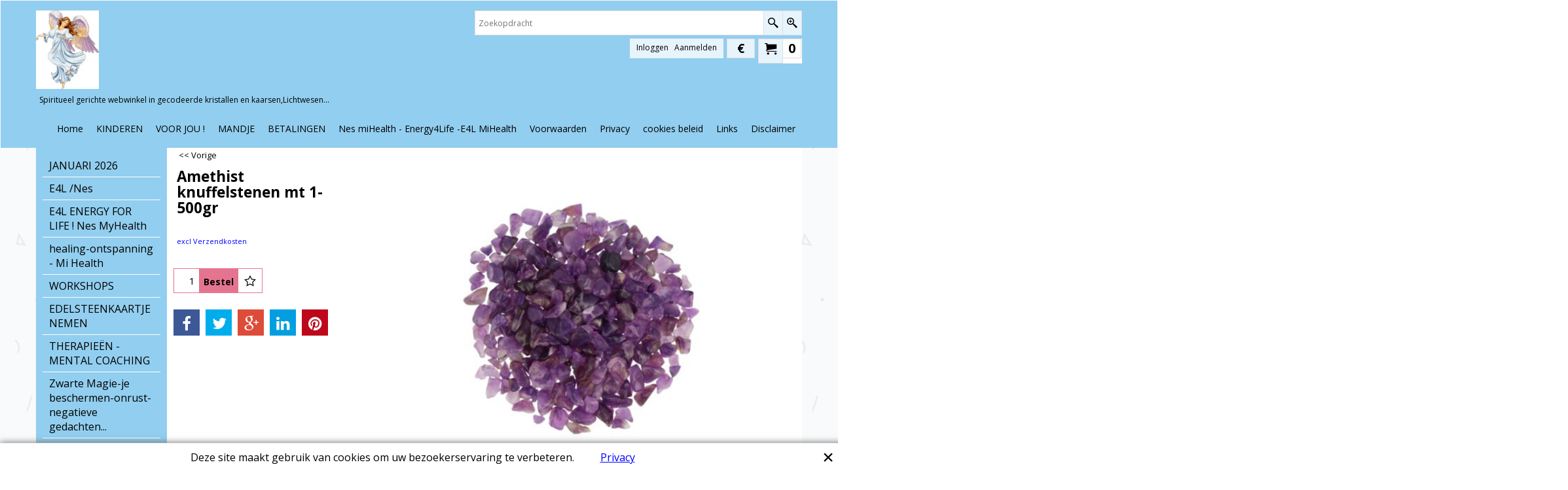

--- FILE ---
content_type: text/html
request_url: https://engelen-levensvreugde.be/contents/nl/p10427_Amethist-knuffelstenen-decoratieve-waterverrijkende-toepassing.html
body_size: 19504
content:
<!doctype html>
<html xmlns:sf lang="nl" dir="ltr">
<head prefix="og: http://ogp.me/ns# fb: http://ogp.me/ns/fb# product: http://ogp.me/ns/product#">
<meta http-equiv="Content-Type" content="text/html; charset=utf-8" />
<meta http-equiv="X-UA-Compatible" content="IE=10" />
<meta name="viewport" content="width=device-width, initial-scale=1.0, maximum-scale=1.0" />
<title>Amethist knuffelstenen- stimuleert de reinigende en uitscheidende organen en het immuunsysteem.  </title>
<meta name="description" content="geneest o.a.aandoeningen van longen en luchtwegen,huidziekten,celstoornissen, spijsverteringskwalen.weldadig voor de ingewanden, reguleert de flora, verwijdert parasieten en bevordert de heropname van water..." />
<meta http-equiv="expires" content="0" />
<meta name="generator" content="ShopFactory V11 www.shopfactory.com" />
<meta name="author" content="N.V. 't KOUTERBOS" />
<meta property="og:image" content="https://engelen-levensvreugde.be/contents/media/l_amethist-100-gr-trommelstenen-mt1.png" />
<meta property="og:image" content="https://engelen-levensvreugde.be/contents/media/l_amethist-100-gr-trommelstenen-mt1.png" />
<meta property="og:type" content="product" />
<meta property="og:url" content="https://engelen-levensvreugde.be/contents/nl/p10427_Amethist-knuffelstenen-decoratieve-waterverrijkende-toepassing.html" />
<meta property="og:title" content="Amethist knuffelstenen mt 1- 500gr" />
<meta property="product:price:amount" content="55.00" />
<meta property="product:price:currency" content="EUR" />
<meta property="product:weight:value" content="0.50" />
<meta property="product:weight:units" content="kg" />
<script type="text/javascript">
/*<![CDATA[*/
function getARMID(key,getOnly){
if(getOnly){return (document.cookie.match('(?:^|;)\\s*'+key+'=([^;]*)') || ['',''])[1];}
var isNew=false,id=location.search.match('[\&\?]'+key+'=([^&]*)');
if(id){
id=id[1];
var cookid=(document.cookie.match('(?:^|;)\\s*'+key+'=([^;]*)') || ['',''])[1];
isNew=(id!=cookid);
}
if(isNew){
var date=new Date(2020,12,31);
document.cookie=key+'='+id+'; expires='+date.toGMTString()+'; path='+location.pathname.replace(new RegExp('(?:contents/)?(?:'+document.documentElement.lang+'/)?[^/]*$'),'')+';';
if(typeof(parm)=='undefined')parm={};parm[key]=id;
}
return {'id':id,'new':isNew};
}
var aid=getARMID('aid');
if(aid['id']&&aid['new']){idimg=new Image();idimg.src='//santu.com/webshop/aid_tracker.cgi?aid='+aid['id'];}
/*]]>*/
</script>
<link rel="stylesheet" type="text/css" href="//fonts.googleapis.com/css?family=Open+Sans:400,300,300italic,400italic,600,600italic,700,700italic" />
<style type="text/css">
@import "../styles/website.css?lmd=46022.908021";
@import "../styles/pa_sfx-content_1.css?lmd=46026.700000";
@import "../styles/pd_sfx-base_2.css?lmd=45069.780023";
@import "../styles/index1.css?lmd=46022.908021";
@import "../styles/index2.css?lmd=46022.908021";
@import "../styles/global.css?lmd=46026.700000";
</style>
<link href="../styles/global-responsive.css?lmd=46026.700000" rel="stylesheet" type="text/css" id="global-responsive-css" />
<link href="../../shared_files/icomoon/style.css" rel="stylesheet">
<style type="text/css" id="sf-load-css"></style>
<!-- Require IcoMoon --><script type="text/javascript" charset="utf-8" src="../loader.js?lmd=46026.697917"></script>
<script id="__sfLoadJQuery" src="../../shared_files/jquery-1.11.1.min.js" type="text/javascript"></script>
<script type="text/javascript" src="../../shared_files/jquery.sidr.min.js" defer="true"></script>
<script type="text/javascript" charset="utf-8" src="../sf.js?lmd=46026.700000"></script>
<script type="text/javascript" src="../net.js"></script>
<link rel="stylesheet" type="text/css" href="../../shared_files/flickity.min.css" />
<script type="text/javascript" src="../../shared_files/flickity.pkgd.min.js" defer="true"></script>
<script type="text/javascript" src="../../shared_files/jquery.zoom.min.js" defer="true"></script>
<script type="text/javascript" src="../../shared_files/echo.js"></script>
<script type="text/javascript"><!--
var hasProducts=true;
var pgid='P10427',pgidx=tf.wm.jfile(location.href).replace(/\#.*$/,'');
//<!--BEGIN_C78E91C8-61BA-447e-B459-F6FE529C7724-->
var LMD='';
//<!--END_C78E91C8-61BA-447e-B459-F6FE529C7724-->
var _sfProductsInPage=[];
// -->
</script>
</head>
<body class="GC41 ThemeVersion-11">
<a name="top"></a>
<iframe name="extra" id="extra" src="../extra.html" width="5" height="5" frameborder="0" border="0" unselectable="on" style="position:absolute;z-index:0;overflow:hidden;left:50%;top:50%;display:none;width:5px;height:5px;" allowtransparency="true"></iframe>
<div class="GC39 header mobile">
<div class="utils group">
<menu>
<div class="CompanyImage"><span></span><a href="../../index.html" title="Angel-levensvreugde">
<img height="60" src="../media/trans.gif" data-echo="../media/engelen0198_gif_.jpg" class="DataEchoLoaded" id="I" name="I" border="0" alt="Angel-levensvreugde" title="Angel-levensvreugde" hspace="0" vspace="0" align="" onmouseover="window.status='Angel-levensvreugde';return true;" onmouseout="window.status='';return true"></a></div>
<div id="util_group">
<li id="util_menu" class="sf-button sf-corner"><a id="sidemap-button" href="#Sidemap" title="Menu"><i class="icon-menu7"></i><span>Menu</span></a></li>
<script type="text/javascript">
var idTimeoutMobileSearchHideBox=-1;
function mobileSearch(el){
clearTimeout(idTimeoutMobileSearchHideBox);
if(!el)return;
if(el.id=='phrase'){idTimeoutMobileSearchHideBox=setTimeout(mobileSearchHideBox,500);return;}
if(tf.content.document.search)tf.content.document.search.phrase.value=tf.content.document.mobile_search.phrase.value;
tf.utils.search_all();
}
function mobileSearchShowBox(){
jQuery('#util_searchbox').show();
jQuery('#phrase').get(0).focus();
}
function mobileSearchHideBox(){
jQuery('#util_searchbox').hide();
}
</script>
<li id="util_search" class="sf-button sf-corner"><a href="#" title="Zoeken" onclick="mobileSearchShowBox();return false;"><i class="icon-search2">&nbsp;</i><span>Zoeken</span></a></li>
<li id="mobile_SwitchCurrency" class="sf-button sf-corner">
<a href="#" class="SwitchCurrencyLink" title="Kies uw valuta">
<i class="currencySymbol"></i>
<script type="text/javascript">
function mobile_SwitchCurrencyLink_ShowSymbol() {
if (!tf.bskLoaded) setTimeout(mobile_SwitchCurrencyLink_ShowSymbol, 500);
jQuery('#mobile_SwitchCurrency .currencySymbol').html(tf.currentCurrency.abbrev);
}
mobile_SwitchCurrencyLink_ShowSymbol();
</script>
</a>
</li>
<li id="mobile_cart" class="sf-button sf-corner">
<a href="#" title="Mijn winkelwagen" onclick="location=tf.wm.url('basket.html','-',true);return false;"><i class="icon-cart"></i> <span class="MiniCartTotalItemsQuantity_Mobile" id="MiniCartTotalItemsQuantity_Mobile">0</span></a>
</li>
</div>
</menu>
<div id="util_searchbox" class="sf-corner">
<form id="mobile_search" name="mobile_search" action="javascript:mobileSearch(this);">
<input type="search" id="phrase" name="phrase" value="" onblur="mobileSearch(this);return true;" />
<li id="util_searchbox_search" class="sf-button sf-corner"><a href="#" title="Zoeken" onmousedown="mobileSearch(this);return true;"><i class="icon-search2">&nbsp;</i></a></li>
</form>
</div>
</div>
</div>
<script type="text/javascript">
$(document).ready(function(){
if (!tf.isInSF() && !tf.isInDesigner()) $('.gallery-box a').removeAttr('onclick');
if (tf.isInSF()) {
window.Flickity.prototype._dragPointerDown= function( event, pointer ) {
this.pointerDownPoint = Unipointer.getPointerPoint( pointer );
}
}
//topbar
var $galleryTopbar = null, galleryTopbarRowItems = 0;
function SetGalleryTopbar() {
if ($galleryTopbar) $galleryTopbar.flickity('destroy');
$galleryTopbar = null;
$galleryTopbar = $('.TopBar:visible .gallery-box').flickity({
cellAlign: 'left',
freeScroll: true,
contain: true,
setGallerySize: false,
prevNextButtons: false,
pageDots: false,
imagesLoaded: true
});
$galleryTopbar.flickity('resize');
}
//banner
if ($('.Banner .BannerImage').length > 1) {
var $gallery = $('.Banner .gallery-box').flickity({
wrapAround: true,
autoPlay: 5000,
draggable: true,
freeScroll: false,
setGallerySize: false,
prevNextButtons: false,
pageDots: false
});
$gallery.flickity('resize');
$('.Banner .BannerImage').each(function(i, item){
var clsname = i == 0 ? "button selected" : "button";
$('.Banner .gallery-buttons').append('<span class="'+clsname+'">&nbsp;</span>');
});
// Flickity instance
var flkty = $gallery.data('flickity');
var $cellButtonGroup = $('.Banner .gallery-buttons');
var $cellButtons = $cellButtonGroup.find('.button');
// update selected cellButtons
$gallery.on( 'cellSelect', function() {
$cellButtons.filter('.selected').removeClass('selected');
$cellButtons.eq( flkty.selectedIndex ).addClass('selected');
});
// select cell on button click
$cellButtonGroup.on( 'click', '.button', function() {
var index = $(this).index();
$gallery.flickity( 'select', index );
});
}
//top
var $gallery1 = null, gallery1RowItems = 3;
function SetGallery1() {
$gallery1 = $('.PageLinkBoxWrapper .gallery-box').flickity({
cellAlign: 'left',
wrapAround: true,
freeScroll: true,
setGallerySize: false,
prevNextButtons: false,
pageDots: false
});
$gallery1.flickity('resize');
$('.PageLinkBoxWrapper .gallery-action').removeClass('hide');
}
$('.PageLinkBoxWrapper .icon-arrow-left3').on( 'click', function() {
$gallery1.flickity('previous');
if ($(window).width() > 619) {
for (var n = 1; n < gallery1RowItems; n++) {
$gallery1.flickity('previous');
}
}
});
$('.PageLinkBoxWrapper .icon-arrow-right3').on( 'click', function() {
$gallery1.flickity('next');
if ($(window).width() > 619) {
for (var n = 1; n < gallery1RowItems; n++) {
$gallery1.flickity('next');
}
}
});
if ($(window).width() > 619) {
if ($('.PageLinkBoxWrapper .PageLinkBoxItem').length > gallery1RowItems)  SetGallery1();
}
else {
if ($('.PageLinkBoxWrapper .PageLinkBoxItem').length > 1) SetGallery1();
}
//bottom
var $gallery2 = null, gallery2RowItems = 4;
function SetGallery2() {
$gallery2 = $('.BannerBottomWrapper .gallery-box').flickity({
cellAlign: 'left',
wrapAround: true,
freeScroll: true,
setGallerySize: false,
prevNextButtons: false,
pageDots: false
});
$gallery2.flickity('resize');
$('.BannerBottomWrapper .gallery-action').removeClass('hide');
}
$('.BannerBottomWrapper .icon-arrow-left3').on( 'click', function() {
$gallery2.flickity('previous');
if ($(window).width() > 619) {
for (var n = 1; n < gallery2RowItems; n++) {
$gallery2.flickity('previous');
}
}
});
$('.BannerBottomWrapper .icon-arrow-right3').on( 'click', function() {
$gallery2.flickity('next');
if ($(window).width() > 619) {
for (var n = 1; n < gallery2RowItems; n++) {
$gallery2.flickity('next');
}
}
});
if ($(window).width() > 619) {
if ($('.BannerBottomWrapper .BannerBottomItem').length > gallery2RowItems)  SetGallery2();
}
else {
if ($('.BannerBottomWrapper .BannerBottomItem').length > 1) SetGallery2();
}
//resize
$(window).resize(function(){
if ($(window).width() > 619) {
if ($gallery1 != null && $('.PageLinkBoxWrapper .PageLinkBoxItem').length <= gallery1RowItems)  {
$('.PageLinkBoxWrapper .gallery-action').addClass('hide');
$gallery1.flickity('destroy');
$gallery1 = null;
}
if ($gallery2 != null && $('.BannerBottomWrapper .BannerBottomItem').length <= gallery2RowItems) {
$('.BannerBottomWrapper .gallery-action').addClass('hide');
$gallery2.flickity('destroy');
$gallery2 = null;
}
}
else {
if ($gallery1 == null && $('.PageLinkBoxWrapper .PageLinkBoxItem').length > 1)  SetGallery1();
if ($gallery2 == null && $('.BannerBottomWrapper .BannerBottomItem').length > 1)  SetGallery2();
}
if (tf.isMobile && $('.header.mobile > .TopBar').length == 0) {
if ($galleryTopbar) $galleryTopbar.flickity('destroy');
$galleryTopbar = null;
$('#WebSite .TopBar').clone(true).attr('id', $('#WebSite .TopBar').attr('id')+'Clone').prependTo('.header.mobile');
(function waitForMobileUtils() {
if (!tf.utils || !tf.utils.showMobileUtils) { setTimeout(waitForMobileUtils, 200); return; }
tf.utils.showMobileUtils();
})();
}
else if (!tf.isMobile) {
if ($galleryTopbar) $galleryTopbar.flickity('destroy');
$galleryTopbar = null;
$('.header.mobile > .TopBar').remove();
}
galleryTopbarRowItems = 0;
$('.TopBar:visible .CustomNavBox').each(function(){ galleryTopbarRowItems += $(this).outerWidth(true); })
if ($galleryTopbar != null && $('.TopBar:visible .gallery-box').width() >= galleryTopbarRowItems) {
$galleryTopbar.flickity('destroy');
$galleryTopbar = null;
}
else if ($('.TopBar:visible .gallery-box').width() < galleryTopbarRowItems) SetGalleryTopbar();
});
$(window).trigger('resize');
});
</script>
<style>
@media all and (max-width:767px){
#PageContainer11{width:100% !important; float:left !important;}
}
</style>
<div id="WebSite" class="GC38">
<div id="WebSiteHeader" class="GC39 LayoutObject">
<div id="WebSiteHeaderInner" class="WebSiteHeaderInner">
<div id="TopBar" class="GC89 TopBar">
<div id="TopBarDesign" class="GC89 TopBarDesign"></div>
</div>
<div id="DesignImage1">
<div class="header-mid-bar">
<div class="header-left">
<div id="CompanyImage" class="smaller">
<a href="../../index.html" title="Angel-levensvreugde">
<img width="96" height="120" src="../media/trans.gif" data-echo="../media/engelen0198_gif_.jpg" class="DataEchoLoaded" id="I" name="I" border="0" alt="Angel-levensvreugde" title="Angel-levensvreugde" hspace="0" vspace="0" align="" onmouseover="window.status='Angel-levensvreugde';return true;" onmouseout="window.status='';return true" />
</a>
</div>
<h2 id="SiteSlogan" class="GC42">Spiritueel gerichte webwinkel in gecodeerde kristallen en kaarsen,Lichtwesen...</h2>
</div>
<div class="header-right">
<div id="Search" class="GC48">
<form name="search">
<input class="GC22 SearchTextField" type="text" id="phrase" name="phrase" size="12" maxlength="40" placeholder="Zoekopdracht" />
<a class="GC48 icon-search2 SearchButton" title="Zoeken" href="#"></a>
<a class="GC48 icon-zoom-in2 SearchButton SearchButtonAdvanced" title="Uitgebreid zoeken" href="#"></a>
</form>
</div>
<div class="new-elements">
<div id="MiniCart" class="GC22" style="display:none;">
<div id="MiniCartTotal" class="MiniCartTotal">
<a href="#" class="MiniCartLink MiniCartInner" title="Mijn winkelwagen">
<i class="GC14 sf-corner icon-cart MiniCartDesignImage1"></i>
<span class="GC14 MiniCartTotalItemsQuantity sf-corner">0</span><!--
<span class="MiniCartTotalAmount"></span>
<span class="MiniCartTotalSummary"></span>
<span class="MiniCartTotalItemsQuantity"></span>
<span class="MiniCartTotalTotalText"></span>
<span class="MiniCartTotalPlusExpenses"></span>
<span class="MiniCartTotalPlusExpensesText"></span>
<span class="MiniCartTotalList"></span>
-->
</a>
</div>
</div>
<div id="SwitchCurrency">
<a href="#" class="SwitchCurrencyLink" title="Kies uw valuta">
<i id="currencySymbol" class="GC14 currencySymbol"></i>
<script type="text/javascript">
function SwitchCurrencyLink_ShowSymbol() {
if (!tf.bskLoaded) setTimeout(SwitchCurrencyLink_ShowSymbol, 500);
$('.SwitchCurrencyLink #currencySymbol').html(tf.currentCurrency.abbrev);
}
SwitchCurrencyLink_ShowSymbol();
</script>
</a>
</div>
<div id="Login" class="GC64 desktop tablet">
<script type="text/javascript">function drf(){if(tf.utils && !isInSFClassic()){specialLoading=true;tf.utils.displayResellerForm();}else setTimeout('drf()',250);}drf();</script>
<div id="ResellerForm" class="LoginSignUpLink"></div>
</div>
</div>
</div>
</div>
<div id="Index1-spacer">
<div id="Index1" class="GC2 Index1">
<script src="../../shared_files/jquery.menu-aim.js" defer="true"></script>
<script src="../../shared_files/jquery.megamenu.js" defer="true"></script>
<script type="text/javascript">
$(function(){
$('.Index1').on('load', function(){
var idxNum = $(this).attr('class').replace(/.*Index(\d+).*/,'$1');
var GCNum = [
{'top':'GC28', 'tophover':'GC29', 'sub':'GC30', 'subhover':'GC31'},
{'top':'GC32', 'tophover':'GC33', 'sub':'GC34', 'subhover':'GC35'}
][idxNum-1];
$('.idx'+idxNum+'Submenu').empty();
var $branch = $('[id^=idx][id$='+tf.pgid+'] + ul', $(this)).clone(true, true);
if ($branch.length > 0) {
var $subpageNavigation = $('#idxSubpageNavigationAlt');
if ($subpageNavigation.length == 0) {
$subpageNavigation = $('#idxSubpageNavigation');
if ($subpageNavigation.length == 0) $subpageNavigation = $('<div id="idxSubpageNavigation"></div>');
var placed = false, $placement = $('.PageTitle');
if ($placement.length > 0) {
$placement.after($subpageNavigation);
if ($('.PageImage ~ .PageTitle + #idxSubpageNavigation').length == 1) $('.PageImage').insertAfter('#idxSubpageNavigation');
placed = true;
}
if (!placed) {
var selectors = ['.PageIntroduction', '.PageDescription'];
for (var n = 0; n < selectors.length; n++) {
$placement = $(selectors[n]);
if ($placement.length > 0) {
$placement.before($subpageNavigation);
if ($('.PageImage ~ #idxSubpageNavigation + '+selectors[n]).length == 1) $('.PageImage').insertAfter('#idxSubpageNavigation');
placed = true;
break;
}
}
}
if (!placed) {
var selectors = ['#PageContainer1', '#PageContainer11'];
for (var n = 0; n < selectors.length; n++) {
$placement = $(selectors[n]);
if ($placement.length > 0) {
$placement.append($subpageNavigation);
break;
}
}
}
}
$subpageNavigation
.width('auto')
.removeClass('GC28 GC32')
.append('<div class="idx'+idxNum+'Submenu" data-toplevelid="d-33"><i class="icon-spinner2 icon-fa-spin"></i></div>');
$branch.find('> li > ul, i[class*=icon-], li.see-all').remove();
$branch.find('> li')
.on('mouseover', function(){tf.navOvr(this, '', GCNum['subhover']);if(tf.autoText)tf.autoText.localApply(this.parentNode);})
.on('mouseout', function(){tf.navOut(this, '', GCNum['sub']);if(tf.autoText)tf.autoText.localApply(this.parentNode);})
.addClass('idx'+idxNum+'Sub')
.find('> a')
.on('mouseover', function(){tf.navOvr(this, '', '');})
.on('mouseout', function(){tf.navOut(this, '', '');})
.addClass('idx'+idxNum+'Sub')
;
var mh = 0;
$branch.find('> li > a > img').each(function(){
var hasImg = !!$(this).attr('src');
if (!hasImg) $(this).hide();
mh = Math.max(mh, $(this).height() || $(this).css('max-height') || parseFloat($(this).attr('height')));
});
var prop = (mh ? 'height:'+mh+'px;' : '');
$branch.find('> li > a').each(function(){
if ($(this).find('> img').length > 0) $(this).find('> img').wrap('<div class="SubPageNavigationImageContainer" style="'+prop+'"></div>');
else $(this).prepend('<div class="SubPageNavigationImageContainer"><span></span></div>');
$(this).addClass('SubPageNavigationBox').find('> span').addClass('SubPageNavigationTitle').wrap('<div class="SubPageNavigationTitleContainer"></div>');
});
$('.idx'+idxNum+'Submenu').empty().append($branch);
$(window).on('load resize', function () {
var $container = $('.idx'+idxNum+'Submenu > ul'), $items = $('li', $container);
var outerSpace = $items.outerWidth(true) - $items.width();
var maxAvailableWidth = $container.css('width','auto').width();
var maxColumns = 8, itemMaxWidth = 260, w = 0;
for (var n = 1; n <= maxColumns; n++) {
w = parseInt((maxAvailableWidth / n) - outerSpace);
if (w <= itemMaxWidth) break;
}
$items.width(w);
$container.width((w + outerSpace) * Math.min(n, $items.length));
if(tf.echo)tf.echo.render();
});
$(window).trigger('resize');
}
$('img', $(this)).remove();
$('> ul[class*=idx]', $(this))
.sfMegaMenu({
'submenuDirection':'below',
'layout':'base',
'showImages':false,
'iconOpenRight':'icon-arrow-right3',
'iconOpenDown':'icon-arrow-down3',
'iconNoImage':'icon-image',
'iconPin':'icon-pushpin',
'idxNum':idxNum,
'onLoad':function() {
var $idxSlider = $('#Index1 > .idx1List');
$('> li', $idxSlider).last().clone().appendTo($idxSlider).children().remove();
function setIdxSlider() {
$idxSlider.parent().width('100%').css('float','none');
$idxSlider
.on('cellSelect', function(){
var flkty = $(this).data('flickity');
if (flkty) {
if (flkty.selectedIndex == $(this).data('selectedIndex')) return;
if ($(this).data('translateX') == $('.flickity-slider', this).css('transform')) {
if (flkty.selectedIndex > $(this).data('selectedIndex')) flkty.selectedIndex = $(this).data('selectedIndex');
else if (flkty.selectedIndex < $(this).data('selectedIndex')) flkty.selectedIndex--;
}
$(this).data({'selectedIndex':flkty.selectedIndex, 'translateX':$('.flickity-slider', this).css('transform')});
}
})
.on('settle', function(){
var $last = $('.flickity-slider > li', this).last(), shifted = $('.flickity-slider', this).css('transform').match(/matrix\((.+)\)/) || $('.flickity-slider', this).css('transform').match(/matrix3d\((.+)\)/), shiftedpx = 0;
if (shifted && shifted.length > 1) shiftedpx = parseFloat((shifted[1].split(', ')[12]) || (shifted[1].split(', ')[4]));
if (parseFloat($last.css('left')) + $last.outerWidth(true) <= $('.flickity-slider', this).width() + Math.abs(shiftedpx)) $('.next', this).attr('disabled', 'disabled');
else $('.next', this).removeAttr('disabled');
})
.flickity({
cellAlign: 'left',
contain: true,
wrapAround: false,
autoPlay: false,
draggable: true,
freeScroll: true,
setGallerySize: false,
prevNextButtons: true,
pageDots: false,
percentPosition: false
})
.flickity('resize')
.find('.flickity-viewport')
.find('.flickity-slider').addClass('idx1List')
.end()
.parentsUntil('[id^=WebSite]').each(function(){
var zIndex = $(this).css('z-index');
if (zIndex == 'auto' || parseInt(zIndex) <= 0) $(this).css('z-index', idxNum == 2 ? 1000 : 1001);
})
;
}
function unsetIdxSlider() {
if ($idxSlider.hasClass('flickity-enabled')) {
$idxSlider
.flickity('destroy')
;
}
$idxSlider.parent().css({'float':''});
}
$(window).on('resize', function () {
unsetIdxSlider(); $idxSlider.parent().css({'width':'', 'float':'none'});
if ($('#WebSite').width() > 619) {
var w = 0, wContainer = ($idxSlider.parent().outerWidth(true)||$idxSlider.outerWidth(true))+1;
$('> li, .flickity-slider > li', $idxSlider).each(function(){ w += $(this).outerWidth(true); $(this).css('height',''); if($(this).outerHeight()>0)$(this).outerHeight($(this).outerHeight()); });
if (w-1 > wContainer) {
setIdxSlider();
$idxSlider.flickity('resize');
setTimeout(function(){$idxSlider.flickity('reposition');}, 200);
}
else if (w < wContainer) unsetIdxSlider();
}
});
$(window).trigger('resize');
}
})
.parent().find('.idx1List > li > a > span').addClass('vcenter');
});
});
</script>
<script type="text/javascript">equalHeightClass.push('SubPageNavigationImageContainer');</script>
<script type="text/javascript">equalHeightClass.push('SubPageNavigationTitleContainer');</script>
<script type="text/javascript">equalHeightClass.push('SubPageNavigationBox');</script>
<!--
Version tag, please don't remove
$Revision: 35523 $
$HeadURL: svn://3d3-p432/ShopFactory/branches/V11_20/bin/SFXTemplates/Index/Horizontal/SFX-BASE_1/toplevel.html $
-->
<i class="icon-spinner2 icon-fa-spin"></i>
<script type="text/javascript">
jQuery(document).ready(function(){
jQuery('.Index1').load(tf.wm.url('d-34.html','-',true)+' ',function(){
if(tf.isEntryPage){
jQuery('.Index1 a[href]').not('a[href^=http]').each(function(){
if(this.id.match(/D-2$/)) this.href=tf.wm.url((tf.lang==tf.baseLang?'../../':'../../'+tf.lang+'/')+this.href.replace(/.*\//,''),'-');
else this.href=tf.wm.url(this.href.replace(/.*\//,''),'-',true);
});
jQuery('.Index1 a img[src]').each(function(){jQuery(this).attr('src', jQuery(this).attr('src').replace(/\.\.\/media\//g,(tf.lang!=tf.baseLang?'../':'')+'contents/media/'));if(jQuery(this).data('echo'))jQuery(this).attr('data-echo', jQuery(this).data('echo').replace(/\.\.\/media\//g,(tf.lang!=tf.baseLang?'../':'')+'contents/media/'));});
} else {
jQuery('.Index1 a[href]').not('a[href^=http]').each(function(){
if(this.id.match(/D-2$/)) {
this.href=tf.wm.url((tf.lang==tf.baseLang?'../../':'../../'+tf.lang+'/')+this.href.replace(/.*\//,''),'-');
}
});
}
jQuery('.Index1').trigger('load');
});
jQuery('#CompanyImage a[href], .CompanyImage a[href]').not('a[href^=http]').each(function(){
var href = this.href.replace(/.*\//,'');
if(tf.isEntryPage) this.href=tf.wm.url((tf.lang==tf.baseLang?'../../':'../../'+tf.lang+'/')+href,'-');
else this.href=tf.wm.url((tf.lang==tf.baseLang?'../../':'../../'+tf.lang+'/')+href,'-');
});
});
</script>
</div><div id="idx1Sentinel"></div>
</div>
</div>
<div class="clear"></div>
</div>
</div>
<div id="WebSiteContent" class="GC1">
<div id="SideBar_L" class="GC32 EqualHeight">
<div id="Index2" class="GC32 Index2">
<script src="../../shared_files/jquery.menu-aim.js" defer="true"></script>
<script src="../../shared_files/jquery.megamenu.js" defer="true"></script>
<script type="text/javascript">
$(function(){
$('.Index2').on('load', function(){
var idxNum = $(this).attr('class').replace(/.*Index(\d+).*/,'$1');
var GCNum = [
{'top':'GC28', 'tophover':'GC29', 'sub':'GC30', 'subhover':'GC31'},
{'top':'GC32', 'tophover':'GC33', 'sub':'GC34', 'subhover':'GC35'}
][idxNum-1];
$('.idx'+idxNum+'Submenu').empty();
var $branch = $('[id^=idx][id$='+tf.pgid+'] + ul', $(this)).clone(true, true);
if ($branch.length > 0) {
var $subpageNavigation = $('#idxSubpageNavigationAlt');
if ($subpageNavigation.length == 0) {
$subpageNavigation = $('#idxSubpageNavigation');
if ($subpageNavigation.length == 0) $subpageNavigation = $('<div id="idxSubpageNavigation"></div>');
var placed = false, $placement = $('.PageTitle');
if ($placement.length > 0) {
$placement.after($subpageNavigation);
if ($('.PageImage ~ .PageTitle + #idxSubpageNavigation').length == 1) $('.PageImage').insertAfter('#idxSubpageNavigation');
placed = true;
}
if (!placed) {
var selectors = ['.PageIntroduction', '.PageDescription'];
for (var n = 0; n < selectors.length; n++) {
$placement = $(selectors[n]);
if ($placement.length > 0) {
$placement.before($subpageNavigation);
if ($('.PageImage ~ #idxSubpageNavigation + '+selectors[n]).length == 1) $('.PageImage').insertAfter('#idxSubpageNavigation');
placed = true;
break;
}
}
}
if (!placed) {
var selectors = ['#PageContainer1', '#PageContainer11'];
for (var n = 0; n < selectors.length; n++) {
$placement = $(selectors[n]);
if ($placement.length > 0) {
$placement.append($subpageNavigation);
break;
}
}
}
}
$subpageNavigation.width('auto').append('<div class="idx'+idxNum+'Submenu" data-toplevelid="d-33"><i class="icon-spinner2 icon-fa-spin"></i></div>');
$branch.find('> li > ul, i[class*=icon-], li.see-all').remove();
$branch.find('> li')
.on('mouseover', function(){tf.navOvr(this, '', GCNum['subhover']);if(tf.autoText)tf.autoText.localApply(this.parentNode);})
.on('mouseout', function(){tf.navOut(this, '', GCNum['sub']);if(tf.autoText)tf.autoText.localApply(this.parentNode);})
.addClass('idx'+idxNum+'Sub')
.find('> a')
.on('mouseover', function(){tf.navOvr(this, '', '');})
.on('mouseout', function(){tf.navOut(this, '', '');})
.addClass('idx'+idxNum+'Sub')
;
var mh = 0;
$branch.find('> li > a > img').each(function(){
var hasImg = !!$(this).attr('src');
if (!hasImg) $(this).hide();
mh = Math.max(mh, $(this).height() || $(this).css('max-height') || parseFloat($(this).attr('height')));
});
var prop = (mh ? 'height:'+mh+'px;' : '');
$branch.find('> li > a').each(function(){
if ($(this).find('> img').length > 0) $(this).find('> img').wrap('<div class="SubPageNavigationImageContainer" style="'+prop+'"></div>');
else $(this).prepend('<div class="SubPageNavigationImageContainer"><span></span></div>');
$(this).addClass('SubPageNavigationBox').find('> span').addClass('SubPageNavigationTitle').wrap('<div class="SubPageNavigationTitleContainer"></div>');
});
$('.idx'+idxNum+'Submenu').empty().append($branch);
$(window).on('load resize', function () {
var $container = $('.idx'+idxNum+'Submenu > ul'), $items = $('li', $container);
var outerSpace = $items.outerWidth(true) - $items.width();
var maxAvailableWidth = $container.css('width','auto').width();
var maxColumns = 8, itemMaxWidth = 260, w = 0;
for (var n = 1; n <= maxColumns; n++) {
w = parseInt((maxAvailableWidth / n) - outerSpace);
if (w <= itemMaxWidth) break;
}
$items.width(w);
$container.width((w + outerSpace) * Math.min(n, $items.length));
if(tf.echo)tf.echo.render();
});
$(window).trigger('resize');
}
$('img', $(this)).remove();
$('> ul[class*=idx]', $(this))
.sfMegaMenu({
'submenuDirection':'right',
'layout':'base',
'showImages':false,
'iconOpenRight':'icon-arrow-right3',
'iconOpenDown':'icon-arrow-down3',
'iconNoImage':'icon-image',
'iconPin':'icon-pushpin',
'idxNum':idxNum
})
.find('> li > a > span').addClass('vcenter');
});
});
</script>
<script type="text/javascript">equalHeightClass.push('SubPageNavigationImageContainer');</script>
<script type="text/javascript">equalHeightClass.push('SubPageNavigationTitleContainer');</script>
<script type="text/javascript">equalHeightClass.push('SubPageNavigationBox');</script>
<!--
Version tag, please don't remove
$Revision: 35310 $
$HeadURL: svn://3d3-p432/ShopFactory/branches/V11_20/bin/SFXTemplates/Index/Vertical/SFX-BASE_1/toplevel.html $
-->
<i class="icon-spinner2 icon-fa-spin"></i>
<script type="text/javascript">
jQuery(document).ready(function(){
jQuery('.Index2').load(tf.wm.url('d-33.html','-',true)+' ',function(){
if(tf.isEntryPage){
jQuery('.Index2 a[href]').not('a[href^=http]').each(function(){
if(this.id.match(/D-2$/)) this.href=tf.wm.url((tf.lang==tf.baseLang?'../../':'../../'+tf.lang+'/')+this.href.replace(/.*\//,''),'-');
else this.href=tf.wm.url(this.href.replace(/.*\//,''),'-',true);
});
jQuery('.Index2 a img[src]').each(function(){jQuery(this).attr('src', jQuery(this).attr('src').replace(/\.\.\/media\//g,(tf.lang!=tf.baseLang?'../':'')+'contents/media/'));if(jQuery(this).data('echo'))jQuery(this).attr('data-echo', jQuery(this).data('echo').replace(/\.\.\/media\//g,(tf.lang!=tf.baseLang?'../':'')+'contents/media/'));});
} else {
jQuery('.Index2 a[href]').not('a[href^=http]').each(function(){
if(this.id.match(/D-2$/)) {
this.href=tf.wm.url((tf.lang==tf.baseLang?'../../':'../../'+tf.lang+'/')+this.href.replace(/.*\//,''),'-');
}
});
}
jQuery('.Index2 #idx2D-2').parent('li').remove();
jQuery('.Index2').trigger('load');
});
});
</script>
</div><div id="idx2Sentinel"></div>
</div>
<div id="Content" class="GC22 ContentBody EqualHeight">
<div class="GC6 Breadcrumbs" ID="Breadcrumbs-P10427">
<div class="BreadcrumbsTrail">
<script type="text/javascript">
addEvent('onunload',function(){tf.nametag.add('pgidxFrom',tf.pgidx);return true;});
</script>
<a href="d1405_Gepolierde_edelstenen__harten-bollen-decoratie.html#p10427" onclick="cancelBuble(event);if(tf.isInDesigner()){history.back();return false;}var backURL=tf.moreHistory.pop(tf.pgidx);if(backURL)location=(backURL.indexOf(tf.enterFilename)==0?'../../':'')+backURL;else{if(tf.moreHistory._stack.length==0)return true;else history.back();}return false;"><span class="LayoutObject" id="BackLink">&nbsp;&lt;&lt; Vorige &nbsp;</span></a>
<nobr><span>Amethist knuffelstenen mt 1- 500gr</span></nobr>
</div>
</div>
<div id="PageContainer11" class="EqualHeight_PageContainer11">
<div id="PageContainer10">
<!-- Page elements are kept in this div so the if statement above may
make room for PageLinkBox -->
<div id="PageContainer1">
</div>
</div>
<script type="text/javascript">tf.lastpage=tf.wm?tf.wm.jfile(location.href):'';tf.nametag.add('lastpage',tf.lastpage);tf.lastdeptpage=tf.wm?tf.wm.jfile(location.href):'';tf.nametag.add('lastdeptpage',tf.lastdeptpage);</script>
<script type="text/javascript">
/*<![CDATA[*/
function mfw(){var a='<div style="line-height:0.01em;height:0;overflow-y:hidden;">';for(var n=0;n<20;n++)a+='&lt;!-- MakeFullWidth'+n+' --&gt;';a+='</div>';dw(a);}
var jsloaded=false,opt=[];
function add_opt(id,name,title,type,opttype,combine){opt[opt.length]=[id,name,title,type,opttype,combine];}
var timedDiscountsExist=false;
var sfAddRef=[];
function getAddDiv(){return gl('sfLightBox');}
function sfAddPop(name,isLang){if(!isInSF()&&tf.utils){if(!name)name='pconfirm'; sfAddRef=[];tf.utils.showPopup(tf.wm.url(name+'.html',tf.lmd[name],isLang),630,190,true,false,false,'AddToBasket');}}
function sfAddUnpop(){if(tf.utils)tf.utils.sfMediaBox.closeBox();}
var bpriceArr=[],ppriceArr=[],weightArr=[],crFFldArr=[],ppriceCrossPromotionArr=[],bpriceCrossPromotionArr=[];
function ppriceDsp(n){var cc=tf.currentCurrency,dd=cc.decimal_places,cm=cc.multiplier,sm=tf.shopCurrency.multiplier,dec=Math.pow(10,dd),s=''+(Math.round((n*cm/sm)*dec)/dec),dp=s.indexOf('.');if(dp==-1)dp=s.length;else dp++;s+=(s.indexOf('.')==-1&&dd>0?'.':'')+'00000'.substr(0,dd-(s.length-dp));return s;}
function ppriceDscPct(dsc,prc){dsc=ppriceDsp(prc-(prc*dsc/100));return dsc;}
function dBasePrice2(Id,arr,w){if(!arr)return;if(!w)w=window;arr=arr.split(core.str_sep1);if(w.document.getElementById('ProductBasePrice-'+Id)){var bpriceHTML=core.bprice([Id,arr[4],arr[5],arr[6],arr[2]]);if(bpriceHTML!='')w.document.getElementById('ProductBasePrice-'+Id).innerHTML=bpriceHTML;}}
/*]]>*/
</script>
<script type="text/javascript">
/*<![CDATA[*/
var __sfChoiceImageLocation='optionarea_radiobutton_one',__sfChoiceImageWidth=parseInt('60');
/*]]>*/
</script>
<script type="text/javascript">
$(document).ready(function(){
if (!tf.isInSF() && !tf.isInDesigner()) $('.gallery-box a').removeAttr('onclick');
if (tf.isInSF()) {
window.Flickity.prototype._dragPointerDown= function( event, pointer ) {
this.pointerDownPoint = Unipointer.getPointerPoint( pointer );
}
}
var $gallery = null, $gallerySlider = $('.ProductCrossPromotionSlider'), $galleryBox = $gallerySlider.find('.gallery-box'), $galleryContainer = $gallerySlider.find('.ProductCrossPromotionContainer'), $galleryAction = $gallerySlider.find('.gallery-action');
function SetGallery() {
$gallery = $galleryBox.flickity({
cellAlign: 'left',
wrapAround: true,
freeScroll: true,
setGallerySize: true,
prevNextButtons: false,
pageDots: false
});
$gallery.flickity('resize');
$galleryAction.removeClass('hide');
}
function UnsetGallery() {
$galleryAction.addClass('hide');
$gallery.flickity('destroy');
$gallery = null;
}
function ToggleGallery() {
var galleryBoxWidth = $galleryBox.width();
for (var n = galleryBoxWidthThresholds.length; n > 0; n--) {
if (galleryBoxWidth > galleryBoxWidthThresholds[n - 1]) {
if (n == galleryBoxWidthThresholds.length && $galleryContainer.length < n) {
if($gallery != null)
UnsetGallery();
return;
} else if (n == 1 && $gallery == null && $galleryContainer.length > n) {
SetGallery();
} else {
if ($gallery != null && $galleryContainer.length < (n + 1)) {
UnsetGallery();
} else if ($gallery == null && $galleryContainer.length > n) {
SetGallery();
}
}
}
}
}
var galleryBoxWidthThresholds = [0, 0, 410, 587, 900];
$gallerySlider.find('.icon-arrow-left3').on('click', function() {
var galleryBoxWidth = $galleryBox.width();
for (var n = 1; n < galleryBoxWidthThresholds.length; n++) {
if (galleryBoxWidth > galleryBoxWidthThresholds[n]) $gallery.flickity('previous');
}
});
$gallerySlider.find('.icon-arrow-right3').on('click', function() {
var galleryBoxWidth = $galleryBox.width();
for (var n = 1; n < galleryBoxWidthThresholds.length; n++) {
if (galleryBoxWidth > galleryBoxWidthThresholds[n]) $gallery.flickity('next');
}
});
var galleryBoxWidth = $galleryBox.width();
for (var n = galleryBoxWidthThresholds.length; n > 0; n--) {
if (galleryBoxWidth > galleryBoxWidthThresholds[n-1]) {
if ($galleryContainer.length > n) SetGallery();
}
}
$(document).bind('domChanged', function(){
ToggleGallery();
if($gallery != null)
$gallery.flickity('resize');
});
//resize
$(window).resize(function(){
ToggleGallery();
});
});
</script>
<div id="ProductContainer1">
<form name="productForm" id="ProductLoop">
<div class="GC22 Product" itemscope="itemscope" itemtype="http://schema.org/Product" ID="Product-P10427"><!--http://schema.org/Product-->
<meta itemprop="image" content="https://engelen-levensvreugde.be/contents/media/l_amethist-100-gr-trommelstenen-mt1.png" />
<meta itemprop="productID" content="amethist%20mt%201-500gr" />
<a name="p10427"></a>
<script type="text/javascript">
/*<![CDATA[*/
_sfProductsInPage.push('P10427');
function add_P10427(type,temp){
if(tf.coreLoaded&&tf.wm.pProp('P10427')){
if(tf.core.cthtb)eval(tf.core.cthtb);
if(!temp){
tf.qandi['progressbar']('P10427',true,type==1?'FavoritesButton':'');
}
var b=core.load_add(d,type,'P10427','Amethist knuffelstenen mt 1- 500gr','0.50','amethist mt 1-500gr','0',0,'TD2','','','','',opt,isInSF(),s,'-1.000',temp);
if(b&&typeof(fillBasketTable)!='undefined')fillBasketTable();
if(!temp){
setTimeout(function(){tf.qandi['progressbar']('P10427',false,type==1?'FavoritesButton':'');},700);
}
return b;
}else{setTimeout('add_P10427();',500);return 0;}
}
/*]]>*/
</script>
<div class="ProductContainer5 EqualHeightProductContainer5-2" id="ProductContainer5">
<div class="ProductContainer4" id="ProductContainer4">
<div class="ProductContainer3" id="ProductContainer3">
<div id="ProductImageContainer-P10427" class=" ProductImageContainer" style="">
<div style="position:relative;z-index:1;" class="ImgLink">
<div id="ProductImage-P10427" class="ProductImage">
<a href="../media/l_amethist-100-gr-trommelstenen-mt1.png" tn="" tnreal="" rel="sfMediaBox[ProductImage-P10427]" id="ProductThumbnailImage-P10427" title="" description="" mediatype="IMG" mw="792" mh="1024" onclick="cancelBuble(event);if(tf.utils&&!tf.isInSF())tf.utils.sfMediaBox.init(['ProductImage-P10427',''],gl('ProductImage-P10427').getAttribute('jumptoid'));return false;" class="">
<img height="480" src="../media/trans.gif" data-echo="../media/l_amethist-100-gr-trommelstenen-mt1.png" class="DataEchoLoaded" id="IP10427" name="IP10427" border="0" alt="amethist-100-gr-trommelstenen-mt1" title="amethist-100-gr-trommelstenen-mt1" hspace="0" vspace="0" align="" onmouseover="window.status='amethist-100-gr-trommelstenen-mt1';return true;" onmouseout="window.status='';return true">
<div class="GC10 ProductImageCaptionIcon Icon ImgLink sf-corner sf-gradient" style="position:absolute;bottom:5px;right:5px;z-index:1;" id="pici-P10427" onclick="cancelBuble(event);if(tf.utils&&!tf.isInSF())tf.utils.sfMediaBox.init(['ProductImage-P10427','ProductMoreImages-P10427',''],gl('ProductImage-P10427').getAttribute('jumptoid'));return false;">
<i class="icon-fa-overlay-sm icon-search2 icon-fa-1x"></i>
</div>
</a>
</div>
</div>
<style>
#ProductImage-P10427{max-width:100%;}
</style>
</div>
</div>
<div class="ProductContainer2 EqualHeightProductContainer5-2" id="ProductContainer2" ID="ProductContainer2-P10427">
<div class="GC60 ProductContainer6" id="ProductContainer6">
<a href="p10427_Amethist-knuffelstenen-decoratieve-waterverrijkende-toepassing.html"><h1 class="GC37 ProductTitle" itemprop="name" ID="ProductTitle-P10427">Amethist knuffelstenen mt 1- 500gr</h1></a><!--http://schema.org/Product-->
<div id="ProductRating" class="GC81 ProductRating"></div>
<div class="ProductPurchaseContainer">
<div class="ProductPurchaseContainerInner" itemprop="offers" itemscope="itemscope" itemtype="http://schema.org/Offer"><!--http://schema.org/Product-->
<meta itemprop="price" content="55.00" />
<meta itemprop="priceCurrency" content="EUR" />
<div class="ProDiscount GC56">
<div id="ProductDiscountDisplay-P10427" class="ProPercentage" style="display:none;">
</div>
</div>
<div class="GC66 ProductPriceOriginal" ID="ProductPriceOriginal-P10427"></div><div class="GC20 ProductPrice" ID="ProductPrice-P10427"></div><div class="GC56 ProductPriceCalculated" ID="ProductPriceCalculated-P10427"></div><div class="GC67 ProductPriceOtherInformation">
<input type="hidden" name="ProductPriceLayout" />
<div class="ProductIncTaxes" ID="ProductIncTaxes-P10427"></div>
<div class="ProductPriceTax">
<span id="ProductPriceTaxPrice-P10427" class="ProductPriceTaxPrice"></span>
<span id="ProductPriceTaxPriceText-P10427" class="ProductPriceTaxPriceText"></span>
</div>
<div class="ProductPriceOther_ShippingWeightBasePrice">
<span class="ShippingChargeForProduct ProductPriceOtherInformationPart">
<a href="#" class="ImgLink" onclick="cancelBuble(event);sfAddPop('shipping_charge',true);if(add_P10427(0,true)!=0){sfAddUnpop();}return false;">excl&nbsp;Verzendkosten</a>
</span>
</div>
</div>
<script type="text/javascript">ppriceArr.push(['P10427','','TD2','0.000',0]);</script>
</div>
</div>
</div>
<div class="ProductIcons" id="ProductIcons-P10427">
<div class="GC13 AddToBasketQnty sf-corner">
<script type="text/javascript">dw(qandi['qtyFld']('P10427','-1.000','0',''));</script>
</div>
<div class="GC13 AddToBasketButton large sf-corner" ID="AddToBasketButton-P10427">
<span class="ImgLink" onclick="if(isInSF())return;cancelBuble(event);sfAddPop();if(add_P10427()!=0){sfAddUnpop();}return false;" title="Bestel"><span>
<span class="large">Bestel</span>
</span></span>
</div>
<div class="GC25 FavoritesButton sf-corner" ID="FavoritesButton-P10427">
<span class="ImgLink" onclick="if(isInSF())return;add_P10427(1);return false;" title="Favorieten"><i class="icon-star-o"></i><span></span></span>
</div>
</div>
<div id="productmediashareholder"><script type="text/javascript">tf.load('load_productmediashare.html','productmediashareholder',false,null,true);</script></div>
</div><div id="ProductDetailsNav">
<ul id="ProductDetailsTab" class="GC62 ProductDetailsTab" ID="ProductDetailsTab-P10427">
<div class="GC64 divider"></div>
<li data-index="1" class="GC64 ProductDetailsTabItem sf-corner"><span onclick="this.blur(); return productDetailsPanelShow(1);" title="">Beschrijving</span></li>
</ul>
</div>
<div class="GC73 ProductDetailsPanel1" id="ProductDetailsPanel1">
<div class="GC73 ProductContainer5" id="ProductContainer5">
<h2><div class="GC11 ProductIntroduction" itemprop="description" ID="ProductIntroduction-P10427"><P>prijs per&nbsp;500 gr - wordt vooral ook gebruikt om edelsteenwater te maken - als decoratie in een vaasje/schaal op tafel of bureel</P>
<P>Ze hebben dezelfde eigenschappen als de ruwe edelstenen-hebben een totaal andere uitstraling-zijn stuk voor stuk begeringswaardige objecten om te bewonderen-te koesteren-bij je te dragen...&nbsp;&nbsp; </P>
<P>Amethist&nbsp;eigenschappen vind je hier : <A href="https://www.engelen-levensvreugde.eu/contents/nl/d186_AMETHIST-_edelstenen_en_mineralen%2c_ondersteuning%2c_gewaardeerde_hulp_in_edelsteentherapie.html">https://www.engelen-levensvreugde.eu/contents/nl/d186_AMETHIST-_edelstenen_en_mineralen%2c_ondersteuning%2c_gewaardeerde_hulp_in_edelsteentherapie.html</A></P></div></h2><!--schema.org format-->
</div><!--5-->
</div><!--ProductDetailsPanel1-->
</div>
</div>
<script type="text/javascript" src="../../shared_files/jquery.sfbannerslider.js"></script>
<div id="PHPWidget_Recommend" class="GC76 ProductCrossPromotion" style="display:none;">
<div id="PHPWidget_Recommend_Title-P10427" class="GC5 ProductCrossPromotionHeading" style="display:none;">Klanten die dit product hebben gekocht kochten ook</div>
<div id="ProductCrossPromotionRecommendSlider-P10427" class="GC76 ProductCrossPromotionRecommendSlider">
<div class="slide-holder responsive-breakout" id="slide-holder-productcrosspromotionrecommend">
<div class="slide-runner EqualHeight_ProductCrossPromotionRecommendContainer">
<div id="PHPWidget_RecommendPlaceholder-P10427"></div>
</div>
<nav class="slide-nav arrow left"></nav><nav class="slide-nav arrow right"></nav>
</div>
</div>
<script type="text/javascript">
var oPCPR=new _sfSlider('productcrosspromotionrecommend','slide',6000);
oPCPR.options['nav-arrow']=true;
oPCPR.options['auto']=false;
function slider_PHPWidget_Recommend(){
var id='slide-holder-productcrosspromotionrecommend',itemclass='ProductCrossPromotionContainer_Recommend',count=4,idprefixcontainer='ProductCrossPromotionRecommend',GC='GC76',jq=$;
var cntContainers=Math.ceil(jq('#'+id+' .'+itemclass).length/count);
oPCPR.data=[];
for(var i=0;i<cntContainers;i++){
jq('#'+id+' .slide-runner').append('<div id="'+idprefixcontainer+'-'+(i+1)+'" class="GC76 '+idprefixcontainer+'SliderItem EqualHeight_'+idprefixcontainer+'Container slide-item"></div>');
jq('#'+idprefixcontainer+'-'+(i+1)).append(jq('#'+id+' .slide-runner > .'+itemclass+':lt('+count+')'));
oPCPR.data.push({id:idprefixcontainer+'-'+(i+1),client:'',desc:''});
}
oPCPR.init();
}
</script>
</div>
<script type="text/javascript">addOnload(function(){render_PHPWidget_Recommend('P10427',slider_PHPWidget_Recommend);})</script>
<div id="ProductComments" class="ProductComments"></div>
</div><!--Product-->
</form>
<script type="text/javascript">
/*<![CDATA[*/
function productDetailsPanelShow(n,prid){
var orign=n;
if(typeof(n)=='undefined')n=1;
var p='ProductDetails',v='',g='',idprefix='';
if(prid)idprefix='#Product-'+prid+' ';
jQuery(idprefix+'.'+p+'Tab li').each(function(){
jQuery(this).find('span').attr('canfollowlink',true);
var i=jQuery(this).data('index')||(parseInt(jQuery(this).attr('id').replace(p+'Tab', '')));
if(n==-1)n=i;
v=(i==n)?'On':'Off',g=(i==n)?'GC64':'GC63';
jQuery(this).attr('class',jQuery(this).attr('class').replace(new RegExp('(?:GC64|GC63)? ?(?:'+p+'TabItem '+p+'Tab(?:On|Off) LayoutObject ?)?'),g+' '+p+'TabItem '+p+'Tab'+v+' LayoutObject '));
});
jQuery(idprefix+'[id^='+p+'Panel]').each(function(){
var i=parseInt(jQuery(this).attr('id').replace(p+'Panel', ''));
if(n==-1)n=i;
v=(i==n)?'On':'Off';
jQuery(this).attr('class',jQuery(this).attr('class').replace(new RegExp(' ?'+p+'Panel(?:On|Off)'),'')+' '+p+'Panel'+v);
});
if(orign!=-1&&tf.utils){equalHeightOnClass();tf.utils.equaldiv();}
if(tf.mfhObj)mfhObj.resize(true);
if(tf.autoText)tf.autoText.apply();
return false;
}
addOnload(function(){
equalHeightClass.push('ProductDetailsTab');
productDetailsPanelShow(-1);
});
/*]]>*/
</script>
</div>
<script type="text/javascript">equalHeightClass.push('EqualHeight_ProductCrossPromotionRecommendContainer');</script>
<script type="text/javascript">
/*<![CDATA[*/
tf.sfOffsetCenterCols=0;
function sfEqualRow(oOffset, idChildPrefix, aItm, idItemPrefix) {
function affectHeight(els, x, mh, nn) {
for (var n = 0; n < nn; n++) {
var el = els[x - n];
if (el) {
jQuery(el).outerHeight(mh);
}
}
}
if (!tf.sfOffsetCenterCols) {
var w = jQuery(oOffset).find('[id^="' + idItemPrefix.split(',').join('"],[id^="') + '"]').first().outerWidth(true);
if (w > 0) {
tf.sfOffsetCenterCols = parseInt((jQuery(oOffset).width() / w));
}
}
var coll = jQuery(oOffset).find('.' + idChildPrefix);
if (coll.length > 0) {
var maxh = 0, idx = 0;
if(tf.isiPhone){
var $this=jQuery(this);
jQuery('img[src$="trans.gif"][data-echo]',coll).each(function(){
$this.attr('style', ($this.attr('style')||'')+'width:'+($this.attr('width')||'')+'px!important;height:'+($this.attr('height')||'')+'px!important;');
});
}
jQuery(coll).each(function () {
if(jQuery('img',this).length==0||(jQuery('img[data-echo]',this).length==0&&jQuery('img',this).height()>1))jQuery(this).css('height', '');
maxh = Math.max(maxh, jQuery(this).outerHeight());
if ((idx % tf.sfOffsetCenterCols) == tf.sfOffsetCenterCols - 1) {
affectHeight(coll, idx, maxh, tf.sfOffsetCenterCols);
maxh = 0;
}
idx++;
});
affectHeight(coll, idx, maxh, (coll.length % tf.sfOffsetCenterCols) + 1);
}
}
var _sfEqualRowOuter=_sfEqualRowOuter?_sfEqualRowOuter.concat('ProductCrossPromotion-1'):['ProductCrossPromotion-1'],_sfEqualRowArr=_sfEqualRowArr||[];
_sfEqualRowOuter.splice(_sfEqualRowOuter.length-1,0,'ProductCrossPromotion-P10427','PHPWidget_Recommend-P10427','ProductCrossPromotionRecommend-1');
_sfEqualRowArr.push('ProductCrossPromotionInner0');
_sfEqualRowArr.push('ProductCrossPromotionInner1');
_sfEqualRowArr.push('ProductCrossPromotionInner2');
_sfEqualRowArr.push('ProductCrossPromotionInner3');
_sfEqualRowArr.push('ProductCrossPromotionImage_Recommend');
_sfEqualRowArr.push('ProductCrossPromotionInner2_Recommend');
_sfEqualRowArr.push('ProductCrossPromotionInner3_Recommend');
_sfEqualRowArr.push('ProductCrossPromotionContainer_Recommend');
var equalRowPoll = null;
var sfEqualRowOnload = function() {
clearTimeout(equalRowPoll);
equalRowPoll = setTimeout(function(){
sfEqualRowCall();
equalRowPoll = null;
}, 500);
};
function sfEqualRowCall(){
for(var m=0,mm=_sfEqualRowOuter.length;m<mm;m++){
if(!gl(_sfEqualRowOuter[m]))continue;
tf.sfOffsetCenterCols=0;
for(var n=0,nn=_sfEqualRowArr.length;n<nn;n++){
sfEqualRow(gl(_sfEqualRowOuter[m]),_sfEqualRowArr[n],null,'ProductCrossPromotionContainer-');
}
}
}
function sfEqualRowOnresize(){tf.sfOffsetCenterCols=0;if(typeof(sfOffsetCenterOnresize)!='undefined')sfOffsetCenterOnresize();sfEqualRowOnload();if(typeof(populateProductFlash)!='undefined')populateProductFlash(productFlashVarsArr,'DesignImage');}
addEvent('onresize',sfEqualRowOnresize,window);
if(tf.sfMakeSpace&&tf.sfMakeSpace.posthandlers) tf.sfMakeSpace.posthandlers.push(sfEqualRowOnload);
/*]]>*/
</script>
<script type="text/javascript">
function render_PHPWidget_Recommend(id, fn){
if (!tf.utils || !tf.utils.net || !tf.core) { setTimeout(function(){render_PHPWidget_Recommend(id,fn);}, 100); return; }
function recommendOnload() {
var elContainer = gl('PHPWidget_Recommend-'+id), elPlaceholder = gl('PHPWidget_RecommendPlaceholder-'+id);
if (!elContainer && elPlaceholder) elContainer = elPlaceholder.parentNode;
if(isInSF()||(location.hostname=='localhost' && location.port!='')||location.hostname==''){
var o = {'p0':['','','Omnia Erimus','Omnia erimus. Omnia erimus. Omnia erimus','','','#','','','','','','','','','','','','','','','','','','']};
}
else{
var o = tf.sfJSON.parse(this.req.responseText);
}
var ppriceCrossPromotionIdx = [];
for (var n = 0; n < ppriceCrossPromotionArr.length; n++) {
ppriceCrossPromotionIdx[ppriceCrossPromotionArr[n][0].toLowerCase()] = ppriceCrossPromotionArr[n];
}
function unescapescv(s) {
s = s.replace("\\'", "&#39;").replace('\\"', '"').replace("\\n", '\n');
return s;
}
var count= 0, sHTML = '';
for (var prid in o) {
if (ppriceCrossPromotionIdx[prid]) continue;
count++;
var buyingAllowed = o[prid][12]=='Y'
var data = {
LD_PRODUCT_CLICKHERE:'Klik hier ',
prid:prid.toUpperCase(),
imageurl:'src="'+o[prid][7]+'"',
imagewidth:o[prid][22],
imageheight:o[prid][23],
title:unescapescv(o[prid][2]),
description:unescapescv(o[prid][3]),
url:o[prid][6],
url_escapequotes:o[prid][6].replace('\'', '\\\''),
taxids:o[prid][25],
discounttype:o[prid][20],
discountvalue:o[prid][21],
sku:unescapescv(o[prid][9]),
ifPurchasable:buyingAllowed?'':'<!--',
endifPurchasable:buyingAllowed?'':'-->',
ifHasImage:o[prid][7]?'':'<!--',
endifHasImage:o[prid][7]?'':'-->',
ifNoImage:o[prid][7]?'<!--':'',
endifNoImage:o[prid][7]?'-->':''
};
if (!data.url.match(/^p\d+(?:_.*)?\.html$/)) {
data.url = 'javascript:' + data.url;
}
elContainer.innerHTML += tf.utils.tmplParser.parse(gl('tmpl_PHPWidget_Recommend'), data);
if (data['ifPurchasable'] == '') {
eval(tf.utils.tmplParser.parse(gl('tmpl_PHPWidget_Recommend_Javascript'), data));
}
}
if (count > 0) {
if (tf.core.loadPricesForIDs) tf.core.loadPricesForIDs(ppriceCrossPromotionArr);
var el = gl('PHPWidget_Recommend');
if (el) {
el.style.display = 'block';
}
el = gl('PHPWidget_Recommend_Title-'+id);
if (el) {
el.style.display = 'block';
}
if (fn) fn();
if(tf.content.makeResponsive)tf.content.makeResponsive();
else if(tf.content.equalHeight)tf.content.equalHeight();
}
else {
}
}
new tf.utils.net.ContentLoader(
tf.wm.url('../phpwidgets/recommend_widget.php?id='+id+'&lang='+tf.lang),
recommendOnload,
null, null, 'GET', '');
}
</script>
<script type="text/template" id="tmpl_PHPWidget_Recommend" class="tmpl">
<![CDATA[
<div class="GC61 ProductCrossPromotionContainer_Recommend">
<div class="GC16 ProductCrossPromotionImage_Recommend">
__ifHasImage__
<a href="__url__" class="ProductCrossPromotionImage" onclick="cancelBuble(event);if(tf.isInDesigner())location=tf.wm.url('__url_escapequotes__','-',true);else tf.moreHistory.push(tf.pgidx,tf.wm.jfile(this.href),false);return true;">
<img __imageurl__ width="__imagewidth__" height="__imageheight__" border="0" />
</a>
__endifHasImage__
__ifNoImage__
<div class="ProductCrossPromotionImage NoImage">
<i class="icon-image icon-fa-2x"></i>
</div>
__endifNoImage__
</div>
<div class="ProductCrossPromotionInner1_Recommend">
__ifPurchasable__
<span id="ProductCrossPromotionPriceOriginal-__prid__" class="GC66 ProductCrossPromotionPriceOriginal"></span>
<span id="ProductCrossPromotionPrice-__prid__" class="GC20 ProductCrossPromotionPrice" ></span>
<span  id="ProductCrossPromotionPriceCalculated-__prid__" class="GC56 ProductCrossPromotionPriceCalculated"></span>
__endifPurchasable__
</div>
<div class="ProductCrossPromotionInner2_Recommend">
<h2 class="GC78 ProductCrossPromotionTitle">
__title__
</h2>
<div class="GC61 ProductCrossPromotionDescription ellipsis" id="ProductCrossPromotionDescription-__prid__">
__description__
</div>
</div>
<div class="ProductCrossPromotionInner3_Recommend">
__ifPurchasable__
<div class="GC55 ProductCrossPromotionPriceOtherInformation">
<div>
<div id="ProductCrossPromotionIncTaxes-__prid__" class="ProductCrossPromotionIncTaxes"></div>
<div class="ShippingChargeForProduct">
<a href="#" class="ImgLink" onclick="cancelBuble(event);sfAddPop('shipping_charge',true);if(add___prid__(0,true)!=0){sfAddUnpop();}return false;">+Verzendkosten</a>
</div>
</div>
<div>
<div class="ProductCrossPromotionBasePrice" id="ProductCrossPromotionBasePrice-__prid__"></div>
<div id="ProductCrossPromotionPriceTaxPrice-__prid__" class="ProductCrossPromotionPriceTaxPrice"></div><div id="ProductCrossPromotionPriceTaxPriceText-__prid__" class="ProductCrossPromotionPriceTaxPriceText"></div></div>
</div>
__endifPurchasable__
<div class="PageLinkBoxMoreDetails no-style">
<a class="ProductCrossPromotionTitle" href="__url__" onclick="cancelBuble(event);if(tf.isInDesigner())location=tf.wm.url('__url_escapequotes__','-',true);else tf.moreHistory.push(tf.pgidx,tf.wm.jfile(this.href),false);return true;">
__LD_PRODUCT_CLICKHERE__
</a>
</div>
__ifPurchasable__
<div class="ProductIcons" id="ProductIcons-__prid__"></div>
__endifPurchasable__
</div>
</div>
]]>
</script>
<script type="text/template" id="tmpl_PHPWidget_Recommend_Javascript" class="tmpl">
tf.content.add___prid__=function(type,temp){
if(tf.coreLoaded&&tf.wm.pProp('__prid__')){var b=core.load_add(d,type,'__prid__','__title__','','__sku__','',false,'__taxids__','','','','',opt,isInSF(),s,'',temp);if(b&&typeof(fillBasketTable)!='undefined')fillBasketTable();return b;}else{setTimeout('add___prid__();',500);return 0;}
}
if(gl('ProductIcons-__prid__')) {
if(parseFloat('11')>=10.3)gl('ProductIcons-__prid__').innerHTML='<div class="GC13 AddToBasketQnty corner">' + qandi['qtyFld']('__prid__','','','') + '</div><div class="GC13 AddToBasketButton corner"><span class="ImgLink" onclick="if(isInSF())return;cancelBuble(event);sfAddPop();if(add___prid__()!=0){sfAddUnpop();}return false;" title="Koop nu">Koop nu</span></div>';
else gl('ProductIcons-__prid__').innerHTML='<div class="QntyBox">' + qandi['qtyFld']('__prid__','','','') + '</div><div class="GC13 AddToBasketButton">' + qandi['addToBasket']('','__prid__','LD_BUY_NOW') + '</div>';
}
ppriceCrossPromotionArr.push(['__prid__','','__taxids__','__discountvalue__','__discounttype__']);
var p=tf.wm.pProp('__prid__');
bpriceCrossPromotionArr.push(['__prid__',p?p[18]:null,p?p[19]:null,p?p[20]:null]);
</script>
<!--
Version tag, please don't remove
$Revision: 35779 $
$HeadURL: svn://3d3-p432/ShopFactory/branches/V11_20/bin/SFXTemplates/Products/SFX-BASE_2/product.html $ -->
<style type="text/css">
.ProductImageContainer{position:relative;text-align:center;}
.ProductImageCaption{clear:both;}
.ProductImage,.ProductImage a{position:relative;}
.ProductImage a{display:block;}
.ProductImageContainer .ImgLink.HasSlider {float:left;}
.ProductImageContainer:before, .ProductImageContainer:after {content:"";display:table;}
.ProductImageContainer:after {clear:both;}
.ThumbnailSliderContainer{position:relative;line-height:100%;float:right;}
.ThumbnailSlider img {width:auto;height:auto;max-height:100px;max-width:100%;}
.ThumbnailSlider .ThumbnailSliderItem{display:block;background-color:transparent;margin-bottom:5px;text-align:center;}
.ThumbnailSlider [class^=icon] {cursor:pointer;}
.ThumbnailSliderMoreLink{text-decoration:underline;font-weight:bold;}
</style>
<div id="AutoSplitPageBottom"></div>
</div>
<div class="GC19 PageFooter" ID="PageFooter-P10427">
</div>
<div id="AutoSplitPageBottom"></div>
</div>
<div id="FooterClearance">
<span>!</span>
</div>
</div>
<!-- SFNOTE_END: IndexCodeSnippetBottom --><div id="WebSiteFooter" class="GC40 WebSiteFooter">
<div id="CustomNavWrapper-P10427" class="GC53 CustomNavWrapper group">
<div class="GC53 customnavDesign"></div>
<div class="CustomNav nav1 col" ID="CustomNav-P10427">
<div class="CustomNavBox" title="" id="CustomNavImage-D-45LD40">
<a class="">
<div id="CustomNavTitle-D-45LD40" class="CustomNavHeading">Dit is een rubriek</div>
</a>
</div>
<div class="CustomNavBox" title="" id="CustomNavImage-D-45LD41">
<a target="" href="d-1879990615_Little_Birds.html" class="" id="">
<div class="CustomNavInfo">
<div class="GC69 CustomNavTitle" ID="CustomNavTitle-D-45LD41">Dit is een titel</div>
</div>
</a>
</div>
<div class="CustomNavBox" title="" id="CustomNavImage-D-45LD42">
<a target="" href="d-1879990614_Ipsum.html" class="" id="">
<div class="CustomNavInfo">
<div class="GC69 CustomNavTitle" ID="CustomNavTitle-D-45LD42">Dit is een titel</div>
</div>
</a>
</div>
<div class="CustomNavBox" title="" id="CustomNavImage-D-45LD43">
<a target="" href="d-1879990613_Dolores.html" class="" id="">
<div class="CustomNavInfo">
<div class="GC69 CustomNavTitle" ID="CustomNavTitle-D-45LD43">Dit is een titel</div>
</div>
</a>
</div>
<div class="CustomNavBox" title="" id="CustomNavImage-D-45LD60">
<a target="" href="specials.html" class="" id="">
<div class="CustomNavInfo">
<div class="GC69 CustomNavTitle" ID="CustomNavTitle-D-45LD60">Aanbiedingen</div>
</div>
</a>
</div>
<div class="CustomNavBox" title="" id="CustomNavImage-D-45LD1">
<a class="">
<div id="CustomNavTitle-D-45LD1" class="CustomNavHeading">Workshops</div>
</a>
</div>
<div class="CustomNavBox" title="Ze zullen in de loop van 2017 stelselmatig aangeboden worden.
-Help ! Ik heb geen gebruiksaanwijzing voor mijn kind.
-Je kan zeker je leven helen" id="CustomNavImage-D-45LD35">
<a target="" href="d1109_LEZINGEN.html" class="" id="">
<div class="CustomNavInfo">
<div class="GC69 CustomNavTitle" ID="CustomNavTitle-D-45LD35">LEZINGEN</div>
</div>
</a>
</div>
<div class="CustomNavBox" title="Tijdens Corona tijd dat er kontaktverbod is en blijft-toch blijven werken aan jezelf,je omgeving,aurareiniging... zodat alle moeite van therapie,zeg Mental Coaching,van voorbije maanden niet voor niks geweest is...  Vraag je Mental Coaching aan ... Het werkt fantastisch, weet ik uit ondervinding.  Bij mensen die zeer ver wonen, boven Antwerpen, in Limburg, in het Brusselse, in Henegouwen, in West-Vlaanderen en ook in alle streken van Nederland, Belgen die verblijven in Frankrijk, Spanje, Italië enz... komt dit frequent voor.U kan voor meer uitleg altijd een mailtje sturen deschaepmeesteri@gmail.com " id="CustomNavImage-D-45LD38">
<a target="" href="d1390_Mental_Coaching-healing-krachtige_engelenmeditatie_via_Whatsapp_en_Messenger.html" class="" id="">
<div class="CustomNavInfo">
<div class="GC69 CustomNavTitle" ID="CustomNavTitle-D-45LD38">Corona maatregelen - NU Mental Coaching-healing en krachtige Engelenmeditatie via WHATSAPP of MESSENGER</div>
</div>
</a>
</div>
<div class="CustomNavBox" title="Alle Neurolinguistische meditaties met de engelen en alle mogelijke workshops (als kleine duidelijke cursussen) voorgesteld die gegeven worden door Ingrid De Schaepmeeste.Ingevolge Corona maatregelen is het nu ook mogelijk een gezinsmeditatie aan te vragen : jullie allemaal samen met de kinderen, groot en klein en ook de huisdieren (zij mogen er gerust bij zijn, ze genieten er ook van ! )" id="CustomNavImage-D-45LD39">
<a target="" href="d1393_Je-innerlijke-wijsheid,-je-heldenkeracht,-maak-zelf-je-goiuden-toekomst.html" class="" id="">
<div class="CustomNavInfo">
<div class="GC69 CustomNavTitle" ID="CustomNavTitle-D-45LD39">Engelen meditatie voor gans het gezin</div>
</div>
</a>
</div>
</div>
<div class="CustomNav nav2 col" ID="CustomNav-P10427">
<div class="CustomNavBox" title="" id="CustomNavImage-D-45LD44">
<a class="">
<div id="CustomNavTitle-D-45LD44" class="CustomNavHeading">Dit is een rubriek</div>
</a>
</div>
<div class="CustomNavBox" title="" id="CustomNavImage-D-45LD45">
<a target="" href="d-1879990615_Little_Birds.html" class="" id="">
<div class="CustomNavInfo">
<div class="GC72 CustomNavTitle" ID="CustomNavTitle-D-45LD45">Dit is een titel</div>
</div>
</a>
</div>
<div class="CustomNavBox" title="" id="CustomNavImage-D-45LD46">
<a target="" href="d-1879990614_Ipsum.html" class="" id="">
<div class="CustomNavInfo">
<div class="GC72 CustomNavTitle" ID="CustomNavTitle-D-45LD46">Dit is een titel</div>
</div>
</a>
</div>
<div class="CustomNavBox" title="" id="CustomNavImage-D-45LD47">
<a target="" href="d-1879990613_Dolores.html" class="" id="">
<div class="CustomNavInfo">
<div class="GC72 CustomNavTitle" ID="CustomNavTitle-D-45LD47">Dit is een titel</div>
</div>
</a>
</div>
<div class="CustomNavBox" title="" id="CustomNavImage-D-45LD61">
<a target="" href="specials.html" class="" id="">
<div class="CustomNavInfo">
<div class="GC72 CustomNavTitle" ID="CustomNavTitle-D-45LD61">Aanbiedingen</div>
</div>
</a>
</div>
<div class="CustomNavBox" title="" id="CustomNavImage-D-45LD3">
<a class="">
<div id="CustomNavTitle-D-45LD3" class="CustomNavHeading">Groothandel kaarsen</div>
</a>
</div>
<div class="CustomNavBox" title="" id="CustomNavImage-D-45LD11">
<a target="" href="d1092_Contact_van_groothandelaars_naar_Englen-Levensvreugde_voor_de_Kaarsen.html" class="" id="">
<div class="CustomNavInfo">
<div class="GC72 CustomNavTitle" ID="CustomNavTitle-D-45LD11">contact groothandel voor Kaarsen</div>
</div>
</a>
</div>
<div class="CustomNavBox" title="" id="CustomNavImage-D-45LD12">
<a target="_self" href="http://engelen-levensvreugde.eu/contents/nl/d50.html" class="" id="">
<div class="CustomNavInfo">
<div class="GC72 CustomNavTitle" ID="CustomNavTitle-D-45LD12">contact kleinhandel voor kaarsen</div>
</div>
</a>
</div>
<div class="CustomNavBox" title="" id="CustomNavImage-D-45LD30">
<a target="BannerLink" href="http://engelen-levensvreugde.be/contents/nl/d411_Groothandel_LichtWesen_-Groothandel_kaarsen_en_Verkoop_aan_groothandel_kaarsen.html" class="" id="">
<div class="CustomNavInfo">
<div class="GC72 CustomNavTitle" ID="CustomNavTitle-D-45LD30">Contact van kleinhandel voor LichtWesen</div>
</div>
</a>
</div>
</div>
<div class="CustomNav nav3 col displaybox" ID="CustomNav-P10427">
<div class="CustomNavBox" title="" id="CustomNavImage-D-45LD48">
<a class="">
<div id="CustomNavTitle-D-45LD48" class="CustomNavHeading">Dit is een rubriek</div>
</a>
</div>
<div class="CustomNavBox" title="" id="CustomNavImage-D-45LD49">
<a target="" href="d-1879990615_Little_Birds.html" class="" id="">
<div class="CustomNavInfo">
<div class="GC72 CustomNavTitle" ID="CustomNavTitle-D-45LD49">Dit is een titel</div>
</div>
</a>
</div>
<div class="CustomNavBox" title="" id="CustomNavImage-D-45LD50">
<a target="" href="d-1879990614_Ipsum.html" class="" id="">
<div class="CustomNavInfo">
<div class="GC72 CustomNavTitle" ID="CustomNavTitle-D-45LD50">Dit is een titel</div>
</div>
</a>
</div>
<div class="CustomNavBox" title="" id="CustomNavImage-D-45LD51">
<a target="" href="d-1879990613_Dolores.html" class="" id="">
<div class="CustomNavInfo">
<div class="GC72 CustomNavTitle" ID="CustomNavTitle-D-45LD51">Dit is een titel</div>
</div>
</a>
</div>
<div class="CustomNavBox" title="" id="CustomNavImage-D-45LD62">
<a target="" href="specials.html" class="" id="">
<div class="CustomNavInfo">
<div class="GC72 CustomNavTitle" ID="CustomNavTitle-D-45LD62">Aanbiedingen</div>
</div>
</a>
</div>
<div class="CustomNavBox" title="" id="CustomNavImage-D-45LD7">
<a class="">
<div id="CustomNavTitle-D-45LD7" class="CustomNavHeading">Cursussen</div>
</a>
</div>
<div class="CustomNavBox" title="" id="CustomNavImage-D-45LD27">
<a target="" href="contact.html" class="" id="">
<div class="CustomNavInfo">
<div class="GC72 CustomNavTitle" ID="CustomNavTitle-D-45LD27">Contact : alle gegevens</div>
</div>
</a>
</div>
<div class="CustomNavBox" title="" id="CustomNavImage-D-45LD28">
<a target="" href="privacy.html" class="" id="">
<div class="CustomNavInfo">
<div class="GC72 CustomNavTitle" ID="CustomNavTitle-D-45LD28">Privacy beleid</div>
</div>
</a>
</div>
<div class="CustomNavBox" title="" id="CustomNavImage-D-45LD29">
<a target="" href="d649.html" class="" id="">
<div class="CustomNavInfo">
<div class="GC72 CustomNavTitle" ID="CustomNavTitle-D-45LD29">Filosofie bij Engelen-Levensvreugde</div>
</div>
</a>
</div>
</div>
<div class="CustomNav nav4 col displaybox" ID="CustomNav-P10427">
<div class="CustomNavBox" title="" id="CustomNavImage-D-45LD52">
<a class="">
<div id="CustomNavTitle-D-45LD52" class="CustomNavHeading">Dit is een rubriek</div>
</a>
</div>
<div class="CustomNavBox" title="" id="CustomNavImage-D-45LD53">
<a target="" href="d-1879990615_Little_Birds.html" class="" id="">
<div class="CustomNavInfo">
<div class="GC72 CustomNavTitle" ID="CustomNavTitle-D-45LD53">Dit is een titel</div>
</div>
</a>
</div>
<div class="CustomNavBox" title="" id="CustomNavImage-D-45LD54">
<a target="" href="d-1879990614_Ipsum.html" class="" id="">
<div class="CustomNavInfo">
<div class="GC72 CustomNavTitle" ID="CustomNavTitle-D-45LD54">Dit is een titel</div>
</div>
</a>
</div>
<div class="CustomNavBox" title="" id="CustomNavImage-D-45LD55">
<a target="" href="d-1879990613_Dolores.html" class="" id="">
<div class="CustomNavInfo">
<div class="GC72 CustomNavTitle" ID="CustomNavTitle-D-45LD55">Dit is een titel</div>
</div>
</a>
</div>
<div class="CustomNavBox" title="" id="CustomNavImage-D-45LD63">
<a target="" href="specials.html" class="" id="">
<div class="CustomNavInfo">
<div class="GC72 CustomNavTitle" ID="CustomNavTitle-D-45LD63">Aanbiedingen</div>
</div>
</a>
</div>
<div class="CustomNavBox" title="" id="CustomNavImage-D-45LD16">
<a class="">
<div id="CustomNavTitle-D-45LD16" class="CustomNavHeading">Therapieën & Consulten</div>
</a>
</div>
<div class="CustomNavBox" title="." id="CustomNavImage-D-45LD20">
<a target="" href="d1096_Mental_Coaching_-_je_gedachtenpatroon_veranderen_-_aanvaard_jezelf_zoals_je_bent.html" class="" id="">
<div class="CustomNavInfo">
<div class="GC72 CustomNavTitle" ID="CustomNavTitle-D-45LD20">Mental Coaching:Creër je eigen leven</div>
</div>
</a>
</div>
<div class="CustomNavBox" title="" id="CustomNavImage-D-45LD21">
<a target="" href="d1097_Mental_Coaching_voor_kinderen_-_leren_keuzes_maken_-_in_eigenwaarde_door_het_leven_gaan_-_je_bent_het_waard.html" class="" id="">
<div class="CustomNavInfo">
<div class="GC72 CustomNavTitle" ID="CustomNavTitle-D-45LD21">Mental Coaching-kinderen</div>
</div>
</a>
</div>
<div class="CustomNavBox" title="" id="CustomNavImage-D-45LD22">
<a target="BannerLink" href="http://users.telenet.be/Angel-levensvreugde/Een%20engelenkaart.htm" class="" id="">
<div class="CustomNavInfo">
<div class="GC72 CustomNavTitle" ID="CustomNavTitle-D-45LD22">Woning zuiveren afspraak</div>
</div>
</a>
</div>
<div class="CustomNavBox" title="Ons innerlijke kind is verdrietig achtergebleven. We hebben het niet meegenomen op onze avontuurlijke reis over onze tienerjaren, naar volwassenheid.Tijdens coaching daaRop toegespitst leren we het terug kennen, waarderen, het verdriet en de blokkades wegnemen waarmee dat kleine kind in ons nog worstelt, zodat de poort naar ongedwongen geluk, bevrijdend lachen gesloten bleef. We voelen dat zeer goed, die onbestemde verdrietige buien, die melancholie die ons kan overvallen .... iets weerhoudt ons voluit te lachen, onze ogen te laten twinkelen.Gelukkig zijn, ongedwongenheid zit niet in een potje crème !U kan mij telefonisch bereiken 0497.793077 voor afspraak.Let wel dat zo&#39;n consult toch 2h-2,5h duurt.In Licht en Liefde" id="CustomNavImage-D-45LD34">
<a target="" href="d1098_Je_Innerlijke_kind_leren_kennen_-_laten_lachen_en_spelen.html" class="" id="">
<div class="CustomNavInfo">
<div class="GC72 CustomNavTitle" ID="CustomNavTitle-D-45LD34">Je Innerlijke kind leren kennen - laten lachen en spelen</div>
</div>
</a>
</div>
<div class="CustomNavBox" title="Het herkennen van de narcist, man of vrouw. Het kan voorkomen in je relatie, in je familie, bij collega&#39;s op het werk ... Er is zo&#39;n eindeloze variatie. Je kan een narcistische relatie doorbreken in een herstelproject. Breek door het narcisme in opeenvolgende stappen, geduldg met jezelf, zonder verwijt naar jezelf, in aanvaarding van jezelf in onvoorwaardelijke liefde,in waardering en erkenning dat je ook maar een mens bent.Alle ervaringen die je doorworsteld hebt met een narcist, het terugvechten om je gefnuikte eigenwaarde terug op zijn ware grootte te brengen, getuigen van jouw innerlijke kracht. Het zijn lessen die je geleerd hebt, o jee, maar zeker onthoud ! Om te herstellen en je leven weer op de rails te krijgen, niet in de verschillende valkuilen die gezet worden door de narcist te vallen, heb je steun nodig. De steun van een ervaringsdeskundige, iemand die het zelf meegemaakt heeft.Je bouwt opnieuw jouw leven op de fundamenten van je ervaringen uit je verleden.Kijk in het agenda voor de gratis info voormiddag : Narcisme doorbrekenBoek voor een informatiesessie op afspraak. Dan kan je uitmaken of het volgen van mental coaching-sessies iets voor jou zijn.Maak onmiddellijk afspraak voor de mental coaching persoonlijk hersteltraject Narcisme.   " id="CustomNavImage-D-45LD37">
<a target="" href="d1145_Narcisme-NPS-in_je_relatie-in_familie-op_je_werk-Kies_voor_eigenwaarde-wordt_terug_je_prachtige_zelf.html" class="" id="">
<div class="CustomNavInfo">
<div class="GC72 CustomNavTitle" ID="CustomNavTitle-D-45LD37">NARCISME</div>
</div>
</a>
</div>
</div>
</div>
<div class="GC40 WebSiteFootnote" ID="WebSiteFootnote-P10427"><p class="MsoNormal" style="margin: 0cm 0cm 0pt; mso-margin-bottom-alt: auto; mso-margin-top-alt: auto;"><span style="color: black; font-size: 9pt;"><font face="Times New Roman">Een edelsteen, gezondheidsprodukten, Lichtwesenprodukten&nbsp;mogen nooit een geneesmiddel of dokter verv<!--?xml:namespace prefix = "st1" ns = "urn:schemas-microsoft-com:office:smarttags" /--><!--?xml:namespace prefix = "st1" /--><!--?xml:namespace prefix = "st1" /--><!--?xml:namespace prefix = "st1" /--><!--?xml:namespace prefix = "st1" /--><st1:personname w:st="on">a</st1:personname>ngen.&nbsp;&nbsp; De helende edelstenen, Lichtwesenprodukten, gezondheidsprodukten&nbsp;zijn een welkome <st1:personname w:st="on">a</st1:personname><st1:personname w:st="on">a</st1:personname>nvulling in de heling v<st1:personname w:st="on">a</st1:personname>n het ziektep<st1:personname w:st="on">a</st1:personname>troon. (Ze vervangen geen reguliere medicatie)&nbsp; <u>R<st1:personname w:st="on">a</st1:personname><st1:personname w:st="on">a</st1:personname>dpleeg <st1:personname w:st="on">a</st1:personname>ltijd een <st1:personname w:st="on">a</st1:personname>rts</u>, <u>neem je medic<st1:personname w:st="on">a</st1:personname>tie</u> en dr<st1:personname w:st="on">a</st1:personname><st1:personname w:st="on">a</st1:personname>g je gekozen edelsteen of edelstenen <st1:personname w:st="on">a</st1:personname>ltijd bij je, verzorg ze; gebruik ook je Lichtwesenprodukten (dat is geen medicatie )&nbsp;</font></span></p>
<p class="MsoNormal" style="margin: 0cm 0cm 0pt; mso-margin-bottom-alt: auto; mso-margin-top-alt: auto;"><span style="color: black; font-size: 9pt;"><font face="Times New Roman">Engelen-Levensvreugde neemt en heeft geen enkele verantwoordelijkheid indien behandeling van een ziekte of medicatie door de persoon in kwestie volgens eigen besluit stopgezet wordt.</font></span></p>
<p class="MsoNormal" style="margin: 0cm 0cm 0pt; mso-margin-bottom-alt: auto; mso-margin-top-alt: auto;"><strong><u><span style="color: black; font-size: 9pt;"><font face="Times New Roman">Voorafbetaling van uw bestelling op Rek. BE30393023631111.</font></span><span style="color: black; font-size: 9pt;"><span style="color: black; font-size: 10pt;"></span></span></u></strong></p>
<p class="MsoNormal" style="margin: 0cm 0cm 0pt;"><span style="color: black; font-size: 10pt;"><font face="Times New Roman"><strong></strong></font></span>&nbsp;</p>
<p class="MsoNormal" style="margin: 0cm 0cm 0pt;"><span style="color: black; font-size: 10pt;"><font face="Times New Roman"><strong>Telf. 0497 793077&nbsp; &nbsp; emailadres&nbsp;&nbsp;<a href="mailto:deschaepmeesteri@gmail.com">deschaepmeesteri@gmail.com</a></strong></font><!--?xml:namespace prefix = "o" ns = "urn:schemas-microsoft-com:office:office" /--></span></p><strong></strong>
<p class="MsoNormal" style="margin: 0cm 0cm 0pt;"><span style="color: black; font-size: 10pt;"><font face="Times New Roman"><strong>'t KOUTERBOS N.V.&nbsp;&nbsp;&nbsp; Heikant 19A/3&nbsp; 9240 ZELE</strong></font></span></p><strong></strong>
<p class="MsoNormal" style="margin: 0cm 0cm 0pt;"><span style="color: black; font-size: 10pt;"><font face="Times New Roman"><strong>ondernemingsnummer&nbsp;&nbsp;&nbsp;BE0 442 642 771</strong></font></span></p>
<p class="MsoNormal" style="margin: 0cm 0cm 0pt;"><span style="color: black; font-size: 10pt;"><font face="Times New Roman">Steeds toegankelijk na telefonische afspraak&nbsp;&nbsp;in 9240 Zele.</font></span></p><span style="color: black; font-size: 10pt;">
<p><font size="2">Bij de vermelding van het gewicht bij het artikel&nbsp;is ingesloten de beschermende verpakking, die wij&nbsp;voorzien voor het veilig versturen van de edelstenen/product. Ze worden elk apart&nbsp;ingepakt in bescherming.&nbsp; Dit is om het totale gewicht van de&nbsp;toegelaten verzending, zonder meerprijs, te kunnen aanhouden.&nbsp;</font></p>
<p><font color="#ffffff">LichtWesen-LichtWesen-LichtWesen-LichtWesen-LichtWesen-LichtWesen-LichtWesen-LichtWesen-LichtWesen-LichtWesen-LichtWesen-LichtWesen-LichtWesen-</font></p>
<p><font color="#ffffff">edelstenen-mineralen-edelstenen-mineralen-edelstenen-mineralen-edelstenen-mineralen-edelstenen-mineralen-edelstenen-mineralen-edelstenen-mineralen-edelstenen-mineralen-</font></p>
<p><font color="#ffffff">bloem des levens-bloem des levens-bloem des levens-bloem des levens-bloem des levens-bloem des levens-bloem des levens-bloem des levens-bloem des levens-</font></p>
<p><font color="#ffffff">Gecodeerde engelen kaars-Gecodeerde engelen kaars-Gecodeerde engelen kaars-Gecodeerde engelen kaars-Gecodeerde engelen kaars-Gecodeerde engelen kaars-Gecodeerde engelen kaars-Gecodeerde engelen kaars-Gecodeerde engelen kaars-Gecodeerde engelen kaars-Gecodeerde engelen kaars-Gecodeerde engelen kaars-</font></p></span>
<p class="MsoNormal" style="margin: 0cm 0cm 0pt;"><span style="color: black; font-size: 10pt;"><font face="Times New Roman"></font></span><span style="color: black; font-family: Arial; font-size: 10pt;"></span>&nbsp;</p>
<p class="MsoNormal" style="margin: 0cm 0cm 0pt; mso-margin-bottom-alt: auto; mso-margin-top-alt: auto;">&nbsp;</p></div>
</div>
</div>
<script type="text/javascript">equalHeightClass.push('EqualHeight_PageContainer1');</script>
<script>
$(document).ready(function(){
$(window).on('load resize', function () {
setTimeout(function(){
var bannerHeight = $('.Banner').height();
$('#DesignImage2').height( bannerHeight );
}, 1000);
var maxHeight = 0;
$(".Banner a img").each(function(){
if ($(this).height() > maxHeight) { maxHeight = $(this).height(); }
});
$(".Banner .gallery-box").height(maxHeight);
});
});
</script>
<!--
Version tag, please don't remove
$Revision: 35811 $
$HeadURL: svn://3d3-p432/ShopFactory/branches/V11_20/bin/SFXTemplates/Themes/SFX-GIF-AA_bey-col/Pages/SFX-Content_1/page.html $ -->
<div id="mobile_switchview" class="desktop-xor"><a href="#" class="desktop-xor"> Mobiele weergave</a></div>
<style type="text/css">
#AppLogo {width:110px;overflow:hidden;}
#LinkSF{position:relative;height:100%;display:block;overflow:hidden;color:#000000;font-family:arial, helvetica, sans-serif;font-size:9px;text-decoration:none;text-align:center;width:100%;}
</style>
<div class="LayoutObject" id="AppLogo">
<a id="LinkSF" rel="nofollow" href="http://www.shopfactory.com/" title="Powered by ShopFactory" target="_blank"><span>Powered by ShopFactory</span></a>
</div>
<div class="GC39 footer mobile">
<div class="utils group">
<menu>
<li id="util_home" class="sf-button sf-corner left vcenter"><a href="../../index.html" title="Home "><i class="icon-home2">&nbsp;</i><span>Home </span></a></li>
<li id="util_login" class="sf-button sf-corner left vcenter">
<div id="mobilelogin" class="LoginSignUpLink"></div>
</li>
<li id="util_switchview" class="sf-button sf-corner right vcenter"><a href="#" class="mobile-xor" title="PC weergave"><i class="icon-display4">&nbsp;</i><span>PC weergave</span></a><a href="#" class="desktop-xor" title="Mobiele weergave"><i class="icon-mobile">&nbsp;</i><span>Mobiele weergave</span></a></li>
<li id="util_gototop" class="sf-button sf-corner right vcenter"><a id="gototop-button" href="#top"><i class="icon-arrow-up8">&nbsp;</i><span></span></a></li>
</menu>
</div>
</div>
<nav id="Sidemap" class="GC32">
<div id="sidemap-close" class="sf-button sf-corner"><i class="icon-cross2">&nbsp;</i></div>
<a name="Sidemap"></a>
<div class="idx-menu" data-deptid="d-34"><i class="icon-spinner2 icon-fa-spin"></i></div>
<div class="idx-menu" data-deptid="d-33"><i class="icon-spinner2 icon-fa-spin"></i></div>
</nav>
<div id="SidemapOverlay"></div>
<script type="text/javascript">
tf.scr.load('load_dynamic_js_js',tf.wm.url('load_dynamic_js.js','-',false));
ldjs('d1405_Gepolierde_edelstenen__harten-bollen-decoratie_.js');
function ams(){var tfu=tf.utils;if(tfu&&tfu.applyms)tfu.applyms();else setTimeout('ams()',50)};if(aMS.length>0)ams();
function equalHeight(){if(tf.utils){setTimeout(function(){equalHeightOnClass('EqualHeight_','');if(tf.content.sfOffsetCenterOnload)sfOffsetCenterOnload();if(tf.content.sfEqualRowOnload)tf.content.sfEqualRowOnload();equalHeightOnClass('','EqualHeight_');tf.utils.equaldiv();},250)}}addOnload(equalHeight);
function acs(){return function(){try{tf.extra.forceAllLang=false;if(typeof(tf.parent.applyColorScheme)!='undefined')tf.parent.applyColorScheme(window);}catch(e){};}}addOnload(acs());
</script>
<script>
var onImgLoad = function(selector, callback){
jQuery(selector).each(function(){
if (this.complete || this.readyState === 4) {
callback.apply(this);
}
else {
jQuery(this).on('load', function(){
callback.apply(this);
});
}
});
};
echo.init({
offset: 1,
throttle: 1,
unload: false,
callback: function (element, op) {
onImgLoad(element, function() {
jQuery(element).hide().fadeIn(200, function() {
if(tf.content.makeResponsive)tf.content.makeResponsive();equalHeight();
jQuery(element).trigger('imageLoaded');
});
});
}
});
$(document).on( 'dragMove settle', debounce(function() {
echo.render();
}, 250));
// echo.render(); is also available for non-scroll callbacks
</script>
</body>
</html>
<!--
Version tag, please don't remove
$Revision: 33331 $
$HeadURL: svn://3d3-p432/ShopFactory/branches/V11_10/bin/SFXTemplates/Themes/SFX-GIF-AA_bey-col/Website/parseLang/website.html $
-->

--- FILE ---
content_type: text/html
request_url: https://engelen-levensvreugde.be/contents/nl/d-34.html
body_size: 2500
content:
<ul class="idx1List"><li class="GC28"><a id="idx1D-2" class="idx1" href="../../index.html" title=""><span>Home </span></a></li><li class="GC28"><a id="idx1D1385" class="idx1" href="d1385_KINDEREN-onze_kinderen-kleinkinderen-alle_kinderen-ons_innerlijke_kind_altijd_bijstaan_met_LichtWesen.html" title=""><span>KINDEREN</span></a><ul><li class="GC30"><a id="idx1SubD1089" class="idx1Sub" href="d1089_Hoe_helpt_LichtWesen-speciaal_elke_dagelijke_uitdaging_voor_jong_en_oud_belicht.html" title=""><img src="../media/trans.gif" data-echo="../media/k_loslaten.jpg" id="ID1089" name="ID1089" border="0" alt="" title="" width="370" height="278" /><span>WINKEL duizeligwekkend assortiment</span></a></li></ul></li><li class="GC28"><a id="idx1D149" class="idx1" href="d149_Engelen-levensvreugde_Shop_-_webwinkel-online_winkel_edelstenen_en_mineralen,_therapieën,_kristallen,_webwinkel_Lichtwesen.html" title=""><span>VOOR JOU !</span></a><ul><li class="GC30"><a id="idx1SubD1104" class="idx1Sub" href="d1104_Lezingen-_een_Nieuwe_Tijdskind_-_de_kracht_in_jezelf_-_Help,_een_gebruiksaanwijzing_voor_de_opvoeding_van_mijn_kind_!.html" title=""><img src="../media/trans.gif" data-echo="../media/k_1_.jpg" id="ID1104" name="ID1104" border="0" alt="" title="" width="370" height="219" /><span>Lezingen </span></a></li></ul></li><li class="GC28"><a id="idx1D-6" class="idx1" href="basket.html" title=" Wij danken U bij voorbaat voor uw bestelling die wij zeer zorgvuldig zullen behandelen.   "><span>MANDJE</span></a></li><li class="GC28"><a id="idx1D126" class="idx1" href="d126_Webwinkel_edelstenen_en_mineralen_en_Lichtwesen,_spiritueel_gerichte_therapieën_I.E.T.,_Mental_Coaching,_het_Innerlijke_kind_helen.html" title="Veilige Online betalingen"><span>BETALINGEN</span></a></li><li class="GC28"><a id="idx1D1160" class="idx1" href="d1160_Nes-miHealth-Energy4Life-holistische-benadering-gezond-leven-voor-mens-en-dier.html" title=""><span>Nes miHealth - Energy4Life -E4L MiHealth</span></a></li><li class="GC28"><a id="idx1D-5" class="idx1" href="terms.html" title=""><span>Voorwaarden</span></a><ul><li class="GC30"><a id="idx1SubD991" class="idx1Sub" href="d991_Retourregeling_geleverde_goederen_door_Engelen-Levensvreugde_CVOA.html" title=""><span>RETOUR REGELINGEN</span></a></li></ul></li><li class="GC28"><a id="idx1D-4" class="idx1" href="privacy.html" title="PRIVACYVERKLARING Laatst bijgewerkt: [bijv. 1 januari 2026] 1. Algemeen  N.V. ’t Kouterbos, handelend onder de online winkelnaam Engelen-Levensvreugde, hecht groot belang aan de bescherming van uw persoonsgegevens. Wij verwerken uw gegevens met de grootste zorg, in overeenstemming met de Algemene Verordening Gegevensbescherming (AVG / GDPR) en de Belgische privacywetgeving.  Deze privacyverklaring is van toepassing op alle persoonsgegevens die wij verwerken van natuurlijke personen (klanten, websitebezoekers, nieuwsbriefabonnees, …).  2. Wie is verantwoordelijk voor de verwerking?  Verwerkingsverantwoordelijke ENGELEN-LEVENSGEVREUGDE Afdeling van N.V. ’t KOUTERBOS Heikant 19 A/3 9240 Zele – België Ondernemingsnummer: BE0442.642.771  📞 +32 (0)497 79 30 77 📧 deschaepmeesteri@gmail.com  3. Welke persoonsgegevens verwerken wij?  Afhankelijk van uw contact met ons kunnen wij volgende gegevens verwerken:  Naam en voornaam Adres en leveringsgegevens E-mailadres Telefoonnummer Bestel- en facturatiegegevens Correspondentie IP-adres en cookiegegevens (zie cookiebeleid)  Wij verzamelen nooit meer gegevens dan noodzakelijk voor het doel waarvoor ze worden verwerkt.  4. Voor welke doeleinden gebruiken wij uw gegevens? a) Contact en klantenservice  Wanneer u ons contacteert (vraag, klacht, beursbezoek, aankoop), gebruiken wij uw gegevens om uw aanvraag correct te behandelen. Rechtsgrond: uw toestemming of uitvoering van een overeenkomst. b) Online bestellingen  Uw gegevens worden gebruikt voor:  verwerking en levering van uw bestelling klantenadministratie boekhouding en wettelijke verplichtingen  Rechtsgrond: uitvoering van de overeenkomst en wettelijke verplichtingen. c) Nieuwsbrief en communicatie  Indien u zich inschrijft op onze nieuwsbrief, gebruiken wij uw e-mailadres om u te informeren over onze producten, diensten en activiteiten. Rechtsgrond: uw expliciete toestemming. U kan zich op elk moment uitschrijven via de link onderaan elke nieuwsbrief. d) Websitegebruik & cookies  Onze websites maken gebruik van cookies om de werking en gebruikerservaring te verbeteren:  www.engelen-levensvreugde.be www.engelen-levensvreugde.eu  Meer informatie vindt u in ons afzonderlijk cookiebeleid.  5. Delen wij uw gegevens met derden?  Nee. Uw persoonsgegevens worden nooit verkocht of doorgegeven aan derden voor commerciële doeleinden.  Uitsluitend wanneer dit noodzakelijk is voor:  de uitvoering van uw bestelling (bv. transport) boekhoudkundige en wettelijke verplichtingen  worden gegevens gedeeld met betrokken dienstverleners, die contractueel verplicht zijn tot vertrouwelijkheid.  6. Hoe lang bewaren wij uw gegevens?  Wij bewaren uw persoonsgegevens:  zolang u klant bent of ingeschreven bent op onze nieuwsbrief en maximaal 5 jaar na het einde van de klantrelatie, tenzij een langere bewaartermijn wettelijk verplicht is (bv. boekhouding)  7. Uw rechten  U heeft steeds het recht om:  uw toestemming in te trekken uw persoonsgegevens in te zien uw gegevens te laten verbeteren of wissen de verwerking te beperken bezwaar te maken tegen direct marketing uw gegevens over te dragen (voor zover wettelijk van toepassing)  Voor nieuwsbriefgegevens kan u dit zelf onmiddellijk regelen via de uitschrijflink onderaan elke mailing.  Voor andere verzoeken kan u ons contacteren via bovenvermeld e-mailadres.  8. Klachten  Indien u van mening bent dat wij uw gegevens niet correct behandelen, kan u een klacht indienen bij:  Gegevensbeschermingsautoriteit Drukpersstraat 35 1000 Brussel 📧 contact@apd-gba.be 🌐 www.gegevensbeschermingsautoriteit.be    "><span>Privacy</span></a></li><li class="GC28"><a id="idx1D1182" class="idx1" href="d1182_Cookies_Beleid_Engelen-Levensvreugde.html" title=""><span>cookies beleid</span></a></li><li class="GC28"><a id="idx1D80" class="idx1" href="d80_Webwinkel_edelstenen_en_mineralen_en_Lichtwesen,_spiritueel_gerichte_therapieën_I.E.T.,_Mental_Coaching,_het_Innerlijke_kind_helen.html" title=""><span>Links</span></a></li><li class="GC28"><a id="idx1D1137" class="idx1" href="d1137_Webwinkel_edelstenen_en_mineralen_en_Lichtwesen,_spiritueel_gerichte_therapieën_I.E.T.,_Mental_Coaching,_het_Innerlijke_kind_helen.html" title=""><span>Disclaimer</span></a></li></ul>

--- FILE ---
content_type: text/html
request_url: https://engelen-levensvreugde.be/contents/nl/d-33.html
body_size: 41379
content:
<ul class="idx2List"><li class="GC32"><a id="idx2D-2" class="idx2" href="../../index.html" title=""><span>Home </span></a></li><li class="GC32"><a id="idx2D406" class="idx2" href="d406_Corona-Covid_19-Nieuwsbrief.html" title="
"><span>JANUARI 2026</span></a><ul><li class="GC34"><a id="idx2SubD1404" class="idx2Sub" href="d1404_Corona_lockdown-_we_blijven_correct,_in_zelfrespect,_liefdevol_naar_elkaar.html" title=" -Zo kunnen we nieuwe zware tijden tegemoet !  -we blijven zonder angst en alert  -we krijgen ogenblikkelijk alle steun   "><img src="../media/trans.gif" data-echo="../media/k_1811817469.jpg" id="ID1404" name="ID1404" border="0" alt=" -Zo kunnen we nieuwe zware tijden tegemoet !  -we blijven zonder angst en alert  -we krijgen ogenblikkelijk alle steun   " title=" -Zo kunnen we nieuwe zware tijden tegemoet !  -we blijven zonder angst en alert  -we krijgen ogenblikkelijk alle steun   " width="323" height="450" /><span>NU ! Vandaag, heden, ECHT NODIG !</span></a></li><li class="GC34"><a id="idx2SubD1426" class="idx2Sub" href="d1426_Zwarte-Magie-Entiteiten-Bescherming-zoerken-Aartsengel-Michael.html" title=""><img src="../media/trans.gif" data-echo="../media/k_huis1.jpg" id="ID1426" name="ID1426" border="0" alt="" title="" width="370" height="247" /><span>Zwarte Magie - We leren ermee omgaan en ons beschermen ...</span></a></li><li class="GC34"><a id="idx2SubD1420" class="idx2Sub" href="d1420_Existentiele-Angst-overwinnen-niet-verlamd-worden-door-angst.html" title=""><img src="../media/trans.gif" data-echo="../media/k_istockphoto-1009926826-612x612.jpg" id="ID1420" name="ID1420" border="0" alt="" title="" width="370" height="247" /><span>Existentiële ANGST overwinnen</span></a></li><li class="GC34"><a id="idx2SubD1390" class="idx2Sub" href="d1390_Mental_Coaching-healing-krachtige_engelenmeditatie_via_Whatsapp_en_Messenger.html" title=" Ook terug fysiek één op één   Gun jezelf deze adempauze, is echt nodig !"><img src="../media/trans.gif" data-echo="../media/k_loslaten_.jpg" id="ID1390" name="ID1390" border="0" alt=" Ook terug fysiek één op één   Gun jezelf deze adempauze, is echt nodig !" title=" Ook terug fysiek één op één   Gun jezelf deze adempauze, is echt nodig !" width="370" height="278" /><span>MENTAL COACHING nu ook via Whatsapp - Messenger ...</span></a></li><li class="GC34"><a id="idx2SubD1388" class="idx2Sub" href="d1388_DE_FEESTDAGEN_OP_KOMST-Geschenkendagen-wensendagen.html" title=""><img src="../media/trans.gif" data-echo="../media/k_1729837-bigthumbnail_.jpg" id="ID1388" name="ID1388" border="0" alt="" title="" width="370" height="369" /><span>FEESTDAGEN  geschenkentijd</span></a></li><li class="GC34"><a id="idx2SubD1007" class="idx2Sub" href="d1007_Digitale-meters,gsm,computers,electrosmogg,speciaal-Wifi--bescbherming-Shungiet,-woestijnroos.html" title=" Naast de gekende Woestijnroos, zwarte toermalijn is bijzonder de Shungiet (uit Karelië) tegen de 5G GSM Wifi en de Digitale meters. Hoognodige bescherming mens en dier. Denken we daarbij aan onze baby&#39;s, kinderen en huisdieren, waaronder je ook onze paarden, alle boerderijdieren mag rekenen. Letten we er dan niet op voor onszelf, volwassenen, we moeten toch eens verder denken. Bescherming tegen gevaarlijke straling is nog belangrijker dan de inrichting van onze woning, alhoewel het gevaar gemakkelijk kan opgelost worden."><img src="../media/trans.gif" data-echo="../media/k_shungit_bol-100mm-of-10-cm---bereik-totaal.jpg" id="ID1007" name="ID1007" border="0" alt=" Naast de gekende Woestijnroos, zwarte toermalijn is bijzonder de Shungiet (uit Karelië) tegen de 5G GSM Wifi en de Digitale meters. Hoognodige bescherming mens en dier. Denken we daarbij aan onze baby&#39;s, kinderen en huisdieren, waaronder je ook onze paarden, alle boerderijdieren mag rekenen. Letten we er dan niet op voor onszelf, volwassenen, we moeten toch eens verder denken. Bescherming tegen gevaarlijke straling is nog belangrijker dan de inrichting van onze woning, alhoewel het gevaar gemakkelijk kan opgelost worden." title=" Naast de gekende Woestijnroos, zwarte toermalijn is bijzonder de Shungiet (uit Karelië) tegen de 5G GSM Wifi en de Digitale meters. Hoognodige bescherming mens en dier. Denken we daarbij aan onze baby&#39;s, kinderen en huisdieren, waaronder je ook onze paarden, alle boerderijdieren mag rekenen. Letten we er dan niet op voor onszelf, volwassenen, we moeten toch eens verder denken. Bescherming tegen gevaarlijke straling is nog belangrijker dan de inrichting van onze woning, alhoewel het gevaar gemakkelijk kan opgelost worden." width="370" height="278" /><span>shungiet - zwarte toermalijn - bescherming tegen WFI-digitale Meters</span></a></li><li class="GC34"><a id="idx2SubD1147" class="idx2Sub" href="d1147_Edelstenen-HULP-en--BESCHERMING-kenmerken-eigenschappen-edelsteenwater-geneeskracht,hulp-mens_en_dier.html" title=""><img src="../media/trans.gif" data-echo="../media/2022-malachiet-gepolijst.jpg" id="ID1147" name="ID1147" border="0" alt="" title="" width="315" height="445" /><span>EDELSTENEN  !!!</span></a></li><li class="GC34"><a id="idx2SubD1392" class="idx2Sub" href="d1392_Maria_Lichtmis_op_2.O2._van_elk_jaar.-LICHT-feest.html" title=""><img src="../media/trans.gif" data-echo="../media/k.mariakaars 11256_5782_57c6d984643 (custom) (2).jpg" id="ID1392" name="ID1392" border="0" alt="" title="" width="80" height="275" /><span>Maria Lichtmis - 2 februari</span></a></li><li class="GC34"><a id="idx2SubD1176" class="idx2Sub" href="d1176_Sint_Valentijsviering_14_februari.html" title=""><img src="../media/trans.gif" data-echo="../media/k_ik-regel-mijn-geluk.png" id="ID1176" name="ID1176" border="0" alt="" title="" width="338" height="450" /><span>Sint Valentijsviering 14 februari</span></a><ul><li class="GC34"><a id="idx2SubD1178" class="idx2Sub" href="d1178_LichtWesen_geschenk-St.Valentijn_feestonvoorwaardelijke_liefde.html" title=""><img src="../media/trans.gif" data-echo="../media/fullsizerender (4).jpg" id="ID1178" name="ID1178" border="0" alt="" title="" width="294" height="320" /><span>LichtWesen harten geluk en engelen spirit</span></a></li></ul></li></ul></li><li class="GC32"><a id="idx2D94" class="idx2" href="d94_Een_engelenkaartje-edelsteenkaartje-Lichtwesen_kaartje_nemen.html" title=""><span>E4L  /Nes</span></a></li><li class="GC32"><a id="idx2D1439" class="idx2" href="d1439_NES-Health--Energie-for-Life-practitioner-wonderbaarlijke-resultaten.html" title=""><span>E4L  ENERGY FOR LIFE ! Nes MyHealth</span></a></li><li class="GC32"><a id="idx2D1422" class="idx2" href="d1422_Hooggevoeligheid-hoogsensitief-emtatisch-HSP-.html" title="Moderne technologie, Oosterse wijsheid en Neurologische en fysieke steun voor mens en dier !"><span>healing-ontspanning - Mi Health</span></a><ul><li class="GC34"><a id="idx2SubD1080" class="idx2Sub" href="d1080_E4Live-Bio-energetica-gekoppeld-aan-Eeuwenoude-Oosterse-Wijsheid.html" title=""><img src="../media/trans.gif" data-echo="../media/k_0.jpg" id="ID1080" name="ID1080" border="0" alt="" title="" width="370" height="404" /><span>Ontspannende Mi-Health E4Live ontspanning en massage</span></a></li></ul></li><li class="GC32"><a id="idx2D409" class="idx2" href="d409_AGENDA-_OPENDEUR_NAMIDDAGEN-kaarsen-Lichtwesen-edelstenen.html" title=""><span>WORKSHOPS</span></a><ul><li class="GC34"><a id="idx2SubD1112" class="idx2Sub" href="d1112_Zwarte-Magie-bewust-kwaad-wensen-vervloek;ingen-naar-anderen-toe-%27t-zijn-lage-energieen.html" title=""><img src="../media/trans.gif" data-echo="../media/k_demon-5954_large_.jpg" id="ID1112" name="ID1112" border="0" alt="" title="" width="316" height="450" /><span>Zwarte Magie-Vervloekingen-Satanisme verbreken... Vraag hulp</span></a></li><li class="GC34"><a id="idx2SubD1146" class="idx2Sub" href="d1146_Narcisme-NPS-doorbreken_en_opnieuw_jezelf_worden._Info_dagen_hoe_en_wat.html" title=""><img src="../media/trans.gif" data-echo="../media/k_1497200135_.jpg" id="ID1146" name="ID1146" border="0" alt="" title="" width="370" height="208" /><span>Narcisme - info</span></a></li><li class="GC34"><a id="idx2SubD749" class="idx2Sub" href="d749_AGENDA_gratis_workshop_zuiveren_woning,_werkplaats,_handelszaak,_bu.html" title=""><img src="../media/trans.gif" data-echo="../media/k_engelen011_jpg_.jpg" id="ID749" name="ID749" border="0" alt="" title="" width="370" height="231" /><span>Zuiveren woning-entiteiten</span></a></li><li class="GC34"><a id="idx2SubD988" class="idx2Sub" href="d988_Speciale_workshop_Engelen_helpen_altijd-Ik_gids_je_en_sluit_af_met_meditatie.html" title=""><img src="../media/trans.gif" data-echo="../media/angels.jpg" id="ID988" name="ID988" border="0" alt="" title="" width="281" height="320" /><span>Engelen helpen altijd (manifesteren met engelen)</span></a></li><li class="GC34"><a id="idx2SubD1378" class="idx2Sub" href="d1378_Workshop__Maak_kennis_met_je_beschermengel_via_meditatie_en_leer_hoe_ermee_om_te_gaan.html" title=""><img src="../media/trans.gif" data-echo="../media/9602193582c9566c2909e13e4f6c52ce.jpg" id="ID1378" name="ID1378" border="0" alt="" title="" width="350" height="448" /><span>Maak kennis met je beschermengel</span></a></li><li class="GC34"><a id="idx2SubD1372" class="idx2Sub" href="d1372_Leren_kennen_van_je_Innerlijke_kind.html" title=""><img src="../media/trans.gif" data-echo="../media/collage (custom).jpg" id="ID1372" name="ID1372" border="0" alt="" title="" width="300" height="225" /><span>Leren kennen van je Innerlijke kind</span></a></li><li class="GC34"><a id="idx2SubD1181" class="idx2Sub" href="d1181_Leren_omgaan_met_angst-beslissingsangst-handelingsangst-alle_soorten_angst.html" title=""><img src="../media/trans.gif" data-echo="../media/k_angststoornis-paniekstoornis-agorafobie_.jpg" id="ID1181" name="ID1181" border="0" alt="" title="" width="370" height="370" /><span>Leren omgaan met Angst (angst in al zijn gezichten)</span></a></li><li class="GC34"><a id="idx2SubD1386" class="idx2Sub" href="d1386_Workshop_Rouwen_om...verdriet_hebben_om...verlies_van_....html" title="Een aanstippen van de vele oorzaken van rouw, verdriet, verlies van ... tijdens de korte workshop. Dieper ingaan op dit onderwerp dat zovele verschillende facetten heeft in de dagworkshop."><img src="../media/trans.gif" data-echo="../media/k_verdriet1-750x300_.jpg" id="ID1386" name="ID1386" border="0" alt="Een aanstippen van de vele oorzaken van rouw, verdriet, verlies van ... tijdens de korte workshop. Dieper ingaan op dit onderwerp dat zovele verschillende facetten heeft in de dagworkshop." title="Een aanstippen van de vele oorzaken van rouw, verdriet, verlies van ... tijdens de korte workshop. Dieper ingaan op dit onderwerp dat zovele verschillende facetten heeft in de dagworkshop." width="370" height="148" /><span>Verdriet hebben om...verlies van ...</span></a></li><li class="GC34"><a id="idx2SubD1379" class="idx2Sub" href="d1379_Workshop__voor__kinderen_tijdens_de_vakantie-Herfstvakantie-Kerstvakantie-Krokusvakantie-Paasvakantie.html" title=""><img src="../media/trans.gif" data-echo="../media/meditatie het innerlijke kind van engelen-levensvreugde. (28).jpg" id="ID1379" name="ID1379" border="0" alt="" title="" width="306" height="249" /><span>Trauma&#39;s loslaten !</span></a></li></ul></li><li class="GC32"><a id="idx2D880" class="idx2" href="d880_EEN_EDELSTEEN-KAARTJE_NEMEN__De_edelsteenkaart_die_jij_nodig_hebt.html" title=""><span>EDELSTEENKAARTJE NEMEN</span></a></li><li class="GC32"><a id="idx2D1048" class="idx2" href="d1048_Therapie_aanbod-Mental_coaching_met_healings_gesprek_en_neurolinguistische_meditatie.html" title=""><span>THERAPIEËN - MENTAL COACHING </span></a><ul><li class="GC34"><a id="idx2SubD1410" class="idx2Sub" href="d1410_Engelen_doorgeef_kanaal-energetisch_healen.html" title=""><img src="../media/trans.gif" data-echo="../media/angels.jpg" id="ID1410" name="ID1410" border="0" alt="" title="" width="281" height="320" /><span>Engelen doorgeefkanaal : wie ik ben</span></a></li><li class="GC34"><a id="idx2SubD1429" class="idx2Sub" href="d1429_Persoons-zuivering-van-Zwarte-Magie.html" title=""><img src="../media/trans.gif" data-echo="../media/ab.jpg" id="ID1429" name="ID1429" border="0" alt="" title="" width="228" height="277" /><span>Zwarte Magie : persoonlijke zuivering</span></a></li><li class="GC34"><a id="idx2SubD1097" class="idx2Sub" href="d1097_Mental_Coaching_voor_kinderen_-_leren_keuzes_maken_-_in_eigenwaarde_door_het_leven_gaan_-_je_bent_het_waard.html" title=""><img src="../media/trans.gif" data-echo="../media/images (16).jpg" id="ID1097" name="ID1097" border="0" alt="" title="" width="300" height="168" /><span>Mental coaching kinderen</span></a></li><li class="GC34"><a id="idx2SubD1096" class="idx2Sub" href="d1096_Mental_Coaching_-_je_gedachtenpatroon_veranderen_-_aanvaard_jezelf_zoals_je_bent.html" title=""><img src="../media/trans.gif" data-echo="../media/images (32).jpg" id="ID1096" name="ID1096" border="0" alt="" title="" width="284" height="177" /><span>Mental Coaching</span></a><ul><li class="GC34"><a id="idx2SubD886" class="idx2Sub" href="d886_JE_HARTEWENS_NAAR_VERWERKELIJKING_BRENGEN_VIA_MEDITATIE.html" title=""><span>JE &quot;HARTEWENS&quot; NAAR VERWERKELIJKING BRENGEN VIA MEDITATIE en Mental Coaching</span></a></li><li class="GC34"><a id="idx2SubD885" class="idx2Sub" href="d885_ZELFGENEZEND_VERMOGEN_DUIDELIJK_INSTRUEREN_NAAR_GENEZING_VIA_MEDITATIE.html" title=""><span>ZELFGENEZEND VERMOGEN DUIDELIJK INSTRUEREN NAAR GENEZING VIA MEDITATIE en Mental Coaching</span></a></li><li class="GC34"><a id="idx2SubD884" class="idx2Sub" href="d884_MENTALE_EN_EMOTIONELE_KRACHT_VERHOGEN_VIA_MEDITATIE.html" title=""><span>MENTALE EN EMOTIONELE KRACHT VERHOGEN VIA MEDITATIE en Mental Coaching</span></a></li></ul></li><li class="GC34"><a id="idx2SubD1409" class="idx2Sub" href="d1409_Angst-een_energievreter-ziek_van_angst_zijn-een_oplossing-die_is_er.html" title=""><img src="../media/trans.gif" data-echo="../media/images (35).jpg" id="ID1409" name="ID1409" border="0" alt="" title="" width="225" height="225" /><span>Doorbreek elke ANGST ...</span></a></li><li class="GC34"><a id="idx2SubD1098" class="idx2Sub" href="d1098_Je_Innerlijke_kind_leren_kennen_-_laten_lachen_en_spelen.html" title=""><img src="../media/trans.gif" data-echo="../media/images (1).jpg" id="ID1098" name="ID1098" border="0" alt="" title="" width="234" height="216" /><span>Je innerlijke kind leren kennen</span></a></li><li class="GC34"><a id="idx2SubD1145" class="idx2Sub" href="d1145_Narcisme-NPS-in_je_relatie-in_familie-op_je_werk-Kies_voor_eigenwaarde-wordt_terug_je_prachtige_zelf.html" title=""><img src="../media/trans.gif" data-echo="../media/wolf.jpg" id="ID1145" name="ID1145" border="0" alt="" title="" width="320" height="354" /><span>Narcisme NPS</span></a></li><li class="GC34"><a id="idx2SubD1411" class="idx2Sub" href="d1411_kleuren_therapie_-_Aura_healing_en_Chakra_healing.html" title=""><img src="../media/trans.gif" data-echo="../media/k_chakra foto_.jpg" id="ID1411" name="ID1411" border="0" alt="" title="" width="370" height="411" /><span>Kleuren therapie - chakra healing</span></a></li></ul></li><li class="GC32"><a id="idx2D1427" class="idx2" href="d1427_Zwarte-magie-ontevredenheid-onrust-energievreters-entiteiten.html" title=""><span>Zwarte Magie-je beschermen-onrust-negatieve gedachten...</span></a></li><li class="GC32"><a id="idx2D1425" class="idx2" href="d1425_HSP---empaten-genoemd---gevoelig-voor-prikkelingen-en-gedachten.html" title=""><span>HSP - hooggevoeligheid</span></a><ul><li class="GC34"><a id="idx2SubD1423" class="idx2Sub" href="d1423_HSP-Empatisch-je-voelveld-afschermen-door-Engele-energie-en-edelstenen.html" title=""><img src="../media/trans.gif" data-echo="../media/images-(3).jpg" id="ID1423" name="ID1423" border="0" alt="" title="" width="256" height="128" /><span>HSP mensen-gevoelens van anderen overnemen ?</span></a></li><li class="GC34"><a id="idx2SubD1424" class="idx2Sub" href="d1424_HSP-spanningen-prikkeling-Aura-bescherming.html" title=""><img src="../media/trans.gif" data-echo="../media/k_1531722534.jpg" id="ID1424" name="ID1424" border="0" alt="" title="" width="370" height="205" /><span>Energie en jezelf-HSP-beschermen</span></a></li></ul></li><li class="GC32"><a id="idx2D412" class="idx2" href="d412_LichtWesen_producten,van_parfums,essences,juwelen,bedels,tot_knuffel_engeltjes_in_België.html" title=""><span>&quot;LICHTWESEN&quot; </span></a><ul><li class="GC34"><a id="idx2SubD1183" class="idx2Sub" href="d1183_LICHTWESEN_(Duitsland)_ons_welzijn-producten_per_groep_van_welbevinden-je_weg_vinden_in_Lichtwesen.html" title="Producten LichtWesen bijeengebracht die steun en hulp verlenen bij specifieke problemen en uitdagingen in het dagelijks leven. "><img src="../media/trans.gif" data-echo="../media/images (16).jpg" id="ID1183" name="ID1183" border="0" alt="Producten LichtWesen bijeengebracht die steun en hulp verlenen bij specifieke problemen en uitdagingen in het dagelijks leven. " title="Producten LichtWesen bijeengebracht die steun en hulp verlenen bij specifieke problemen en uitdagingen in het dagelijks leven. " width="275" height="183" /><span>Hoe helpt LichtWesen? bij welk probleem gebruik welk product ?</span></a><ul><li class="GC34"><a id="idx2SubD1184" class="idx2Sub" href="d1184_Kinderen-LICHTWESEN__ons_welzijn-producten_per_groep_kinderen-beroep-noodgeval-relaties.html" title=""><img src="../media/trans.gif" data-echo="../media/collage (custom) (custom).jpg" id="ID1184" name="ID1184" border="0" alt="" title="" width="200" height="150" /><span>KINDEREN</span></a><ul><li class="GC34"><a id="idx2SubD1188" class="idx2Sub" href="d1188_LICHTWESEN_(Duitsland)_ons_welzijn-producten_per_groep_van_welbevinden-je_weg_vinden_in_Lichtwesen.html" title=""><span>Geborgenheid</span></a><ul><li class="GC34"><a id="idx2SubD1197" class="idx2Sub" href="d1197_21.Maria_-kinderen-geborgenheid-LICHTWESEN-producten-effectief_gebruik_van_Lichtwesen.html" title=""><img src="../media/trans.gif" data-echo="../media/k_021_m_kopie_5_.png" id="ID1197" name="ID1197" border="0" alt="" title="" width="338" height="450" /><span>21.Maria</span></a></li><li class="GC34"><a id="idx2SubD1198" class="idx2Sub" href="d1198_kinderen-geborgenheid-LICHTWESEN-producten-effectief_gebruik_van_Lichtwesen.html" title=""><img src="../media/trans.gif" data-echo="../media/knuffelengel.jpg" id="ID1198" name="ID1198" border="0" alt="" title="" width="300" height="300" /><span>Knuffelengel LichtWesen</span></a></li><li class="GC34"><a id="idx2SubD1199" class="idx2Sub" href="d1199_Elohi-kinderen-geborgenheid-LICHTWESEN-producten-effectief_gebruik_van_Lichtwesen.html" title=""><img src="../media/trans.gif" data-echo="../media/k_057_ros_kopie_9_.png" id="ID1199" name="ID1199" border="0" alt="" title="" width="338" height="450" /><span>Elohim - rose kleurstraal</span></a></li></ul></li><li class="GC34"><a id="idx2SubD1189" class="idx2Sub" href="d1189_Hyperactiviteit_kinderen_LICHTWESEN_(Duitsland)_ons_welzijn-producten_per_groep_van_welbevinden-je_weg_vinden_in_Lichtwesen.html" title=""><span>Hyperactiviteit</span></a><ul><li class="GC34"><a id="idx2SubD1200" class="idx2Sub" href="d1200_Indigo_producten-kinderen-Hyperactieviteit-LICHTWESEN-producten-effectief_gebruik.html" title=""><img src="../media/trans.gif" data-echo="../media/k_046_indi__.png" id="ID1200" name="ID1200" border="0" alt="" title="" width="338" height="450" /><span>Indigo producten LichtWesen</span></a></li><li class="GC34"><a id="idx2SubD1201" class="idx2Sub" href="d1201_2.Lao_Tse--kinderen-Hyperactieviteit-LICHTWESEN-producten-effectief_gebruik.html" title=""><img src="../media/trans.gif" data-echo="../media/k_002_lt_kopie_5_.png" id="ID1201" name="ID1201" border="0" alt="" title="" width="338" height="450" /><span>2. Lao Tse - producten LichtWesen</span></a></li><li class="GC34"><a id="idx2SubD1202" class="idx2Sub" href="d1202_Elohim-kinderen-Hyperactieviteit-LICHTWESEN-producten-effectief_gebruik.html" title=""><img src="../media/trans.gif" data-echo="../media/k_055_bla_kopie_9_.png" id="ID1202" name="ID1202" border="0" alt="" title="" width="338" height="450" /><span>Elohim - blauwe kleurstraal producten</span></a></li><li class="GC34"><a id="idx2SubD1203" class="idx2Sub" href="d1203_7.Sanat_Kumara-kinderen-Hyperactieviteit-LICHTWESEN-producten-effectief_gebruik.html" title=""><img src="../media/trans.gif" data-echo="../media/k_7 sanat_.png" id="ID1203" name="ID1203" border="0" alt="" title="" width="338" height="450" /><span>7.Sanat Kumara - producten LichtWesen</span></a></li></ul></li><li class="GC34"><a id="idx2SubD1190" class="idx2Sub" href="d1190_kinderen_LICHTWESEN_(Duitsland)_ons_welzijn-producten_per_groep_van_welbevinden-je_weg_vinden_in_Lichtwesen.html" title=""><span>Innerlijke kind koesteren</span></a><ul><li class="GC34"><a id="idx2SubD1204" class="idx2Sub" href="d1204_Elohim_Rosel-kinderen-nnerlijke_kind_koesteren-LICHTWESEN-producten-effectief_gebruik.html" title=""><img src="../media/trans.gif" data-echo="../media/k_057_ros_kopie_9_.png" id="ID1204" name="ID1204" border="0" alt="" title="" width="338" height="450" /><span>Elohim rose kleurstraal</span></a></li><li class="GC34"><a id="idx2SubD1205" class="idx2Sub" href="d1205_17.Pallas_Athene-kinderen-innerlijke_kind_koesteren-LICHTWESEN-producten-effectief_gebruik.html" title=""><img src="../media/trans.gif" data-echo="../media/k_017_pa_kopie_5_.png" id="ID1205" name="ID1205" border="0" alt="" title="" width="338" height="450" /><span>17. Pallas Athene - producten LichtWesen</span></a></li><li class="GC34"><a id="idx2SubD1206" class="idx2Sub" href="d1206_Scheppingsstraal_Turkooise-kinderen-innerlijke_kind_koesteren-LICHTWESEN-producten-effectief_gebruik.html" title=""><img src="../media/trans.gif" data-echo="../media/k_074_schoe_tuer_kopie_8_.png" id="ID1206" name="ID1206" border="0" alt="" title="" width="338" height="450" /><span>Scheppingsstraal Turkooise</span></a></li><li class="GC34"><a id="idx2SubD1207" class="idx2Sub" href="d1207_Knuffelengel_pluche-kinderen-innerlijke_kind_koesteren-LICHTWESEN-producten-effectief_gebruik.html" title=""><img src="../media/trans.gif" data-echo="../media/kinderen lw wensengel.png" id="ID1207" name="ID1207" border="0" alt="" title="" width="240" height="300" /><span>Knuffelengel LichtWesen</span></a></li></ul></li><li class="GC34"><a id="idx2SubD1191" class="idx2Sub" href="d1191_kinderen_LICHTWESEN_(Duitsland)_ons_welzijn-producten_per_groep_van_welbevinden-je_weg_vinden_in_Lichtwesen.html" title=""><span>Leren</span></a><ul><li class="GC34"><a id="idx2SubD1208" class="idx2Sub" href="d1208_Elohim_Geel-kinderen-Leren-LICHTWESEN-producten-effectief_gericht_gebruik_producten.html" title=""><img src="../media/trans.gif" data-echo="../media/k_056_gel_kopie_9_.png" id="ID1208" name="ID1208" border="0" alt="" title="" width="338" height="450" /><span>Elohim - Gele kleurstraal-producten</span></a></li><li class="GC34"><a id="idx2SubD1209" class="idx2Sub" href="d1209_Elohim_Turkooise-kinderen-Leren-LICHTWESEN-producten-effectief_gericht_gebruik_producten.html" title=""><img src="../media/trans.gif" data-echo="../media/k_062_tuer_kopie_9_.png" id="ID1209" name="ID1209" border="0" alt="" title="" width="338" height="450" /><span>Elohim - Turkooise kleurstraal - producten</span></a></li><li class="GC34"><a id="idx2SubD1210" class="idx2Sub" href="d1210_087._Moedig_beginnen-kinderen-Leren-LICHTWESEN-producten-effectief_gericht_gebruik_producten.html" title=""><img src="../media/trans.gif" data-echo="../media/k_087_mutig beginnen x_.png" id="ID1210" name="ID1210" border="0" alt="" title="" width="338" height="450" /><span>087. Moedig beginnen - essence LichtWesen</span></a></li><li class="GC34"><a id="idx2SubD1211" class="idx2Sub" href="d1211_17_Pallas_Athene-kinderen-Leren-LICHTWESEN-producten-effectief_gericht_gebruik_producten.html" title=""><img src="../media/trans.gif" data-echo="../media/k_017_pa_kopie_5_.png" id="ID1211" name="ID1211" border="0" alt="" title="" width="338" height="450" /><span>17. Pallas Athene - producten LichtWesen</span></a></li><li class="GC34"><a id="idx2SubD1212" class="idx2Sub" href="d1212_Be_Present-kinderen-Leren-LICHTWESEN-producten-effectief_gericht_gebruik_producten.html" title=""><img src="../media/trans.gif" data-echo="../media/k_047_bepres_kopie_5_.png" id="ID1212" name="ID1212" border="0" alt="" title="" width="338" height="450" /><span>047. Be Present - producten LichtWesen</span></a></li></ul></li><li class="GC34"><a id="idx2SubD1192" class="idx2Sub" href="d1192_kinderen_LICHTWESEN_(Duitsland)_ons_welzijn-producten_per_groep_van_welbevinden-je_weg_vinden_in_Lichtwesen.html" title=""><span>Puberteit</span></a><ul><li class="GC34"><a id="idx2SubD1213" class="idx2Sub" href="d1213_Elohim_Zilver-kinderen-Puberteit-LICHTWESEN-producten-effectief_gericht_gebruik_producten.html" title=""><img src="../media/trans.gif" data-echo="../media/k_065_sil_kopie_9_.png" id="ID1213" name="ID1213" border="0" alt="" title="" width="338" height="450" /><span>Elohim - Zilveren kleurstraal</span></a></li><li class="GC34"><a id="idx2SubD1214" class="idx2Sub" href="d1214_Elohim_Goud-kinderen-Puberteit-LICHTWESEN-producten-effectief_gericht_gebruik_producten.html" title=""><img src="../media/trans.gif" data-echo="../media/k_064_gol_kopie_9_.png" id="ID1214" name="ID1214" border="0" alt="" title="" width="338" height="450" /><span>Elohim - Gouden kleurstraal</span></a></li><li class="GC34"><a id="idx2SubD1215" class="idx2Sub" href="d1215_Scheppingsstraal_Blauw-kinderen-Puberteit-LICHTWESEN-producten-effectief_gericht_gebruik_producten.html" title=""><img src="../media/trans.gif" data-echo="../media/k_067_schoe_blau_kopie_8_.png" id="ID1215" name="ID1215" border="0" alt="" title="" width="338" height="450" /><span>Scheppingsstraal Blauw</span></a></li><li class="GC34"><a id="idx2SubD1216" class="idx2Sub" href="d1216_Hier_bin_Ich-kinderen-Puberteit-LICHTWESEN-producten-effectief_gericht_gebruik_producten.html" title=""><img src="../media/trans.gif" data-echo="../media/k_090_hier_bin_kopie_.png" id="ID1216" name="ID1216" border="0" alt="" title="" width="338" height="450" /><span>090. Hier bin Ich</span></a></li></ul></li><li class="GC34"><a id="idx2SubD1193" class="idx2Sub" href="d1193_kinderen_LICHTWESEN_(Duitsland)_ons_welzijn-producten_per_groep_van_welbevinden-je_weg_vinden_in_Lichtwesen.html" title=""><span>Schuchterheid</span></a><ul><li class="GC34"><a id="idx2SubD1217" class="idx2Sub" href="d1217_Ich_werde_respektiert-kinderen-Schuchterheid-LICHTWESEN-producten-effectief_gericht_gebruik_producten.html" title=""><img src="../media/trans.gif" data-echo="../media/k_000_ich_werd_respekt_tinktuur_.png" id="ID1217" name="ID1217" border="0" alt="" title="" width="338" height="450" /><span>Ich werde respektiert </span></a></li><li class="GC34"><a id="idx2SubD1218" class="idx2Sub" href="d1218_6.Djwal_Kuhl-kinderen-Schuchterheid-LICHTWESEN-producten-effectief_gericht_gebruik_producten.html" title=""><img src="../media/trans.gif" data-echo="../media/k_006_dk_kopie_5_.png" id="ID1218" name="ID1218" border="0" alt="" title="" width="338" height="450" /><span>6. Djwal Kuhl </span></a></li><li class="GC34"><a id="idx2SubD1219" class="idx2Sub" href="d1219_3.El_Morya-kinderen-Schuchterheid-LICHTWESEN-producten-effectief_gericht_gebruik_producten.html" title=""><img src="../media/trans.gif" data-echo="../media/k_003_em_kopie_5_.png" id="ID1219" name="ID1219" border="0" alt="" title="" width="338" height="450" /><span>3. El Morya </span></a></li></ul></li><li class="GC34"><a id="idx2SubD1194" class="idx2Sub" href="d1194_kinderen_LICHTWESEN_(Duitsland)_ons_welzijn-producten_per_groep_van_welbevinden-je_weg_vinden_in_Lichtwesen.html" title=""><span>Bescherming </span></a><ul><li class="GC34"><a id="idx2SubD1220" class="idx2Sub" href="d1220_Beschermengeltje_pluche-kinderen-Bescherming-LICHTWESEN-producten-effectief_gericht_gebruik_producten.html" title=""><img src="../media/trans.gif" data-echo="../media/beschermengel.png" id="ID1220" name="ID1220" border="0" alt="" title="" width="240" height="300" /><span>Beschermengel Elohim - pluche </span></a></li><li class="GC34"><a id="idx2SubD1221" class="idx2Sub" href="d1221_Zorgvuldigheid_en_bescherming-kinderen-Bescherming-LICHTWESEN-producten-effectief_gericht_gebruik_producten.html" title=""><img src="../media/trans.gif" data-echo="../media/k_079_acht_und_schu_tz_.png" id="ID1221" name="ID1221" border="0" alt="" title="" width="338" height="450" /><span>079. Achtseimheid und Schutz</span></a></li><li class="GC34"><a id="idx2SubD1222" class="idx2Sub" href="d1222_Michael_aartsengel-kinderen-Bescherming-LICHTWESEN-producten-effectief_gericht_gebruik_producten.html" title=""><img src="../media/trans.gif" data-echo="../media/k_025_mi_kopie_5_.png" id="ID1222" name="ID1222" border="0" alt="" title="" width="338" height="450" /><span>Michael-aartsengel</span></a></li></ul></li><li class="GC34"><a id="idx2SubD1195" class="idx2Sub" href="d1195_kinderen_LICHTWESEN_(Duitsland)_ons_welzijn-producten_per_groep_van_welbevinden-je_weg_vinden_in_Lichtwesen.html" title=""><span>Troost</span></a><ul><li class="GC34"><a id="idx2SubD1223" class="idx2Sub" href="d1223_Knuffelengel_pluche-kinderen-Troost-LICHTWESEN-producten-effectief_gericht_gebruik_producten.html" title=""><img src="../media/trans.gif" data-echo="../media/knuffelengel.jpg" id="ID1223" name="ID1223" border="0" alt="" title="" width="300" height="300" /><span>Knuffelengel pluche</span></a></li><li class="GC34"><a id="idx2SubD1224" class="idx2Sub" href="d1224_21.Maria-kinderen-Troost-LICHTWESEN-producten-effectief_gericht_gebruik_producten.html" title=""><img src="../media/trans.gif" data-echo="../media/k_021_m_kopie_5_.png" id="ID1224" name="ID1224" border="0" alt="" title="" width="338" height="450" /><span>21. Maria</span></a></li><li class="GC34"><a id="idx2SubD1225" class="idx2Sub" href="d1225_Elohim_Rose-kinderen-Troost-LICHTWESEN-producten-effectief_gericht_gebruik_producten.html" title=""><img src="../media/trans.gif" data-echo="../media/k_057_ros_kopie_9_.png" id="ID1225" name="ID1225" border="0" alt="" title="" width="338" height="450" /><span>Elohim Rose kleurstraal </span></a></li></ul></li><li class="GC34"><a id="idx2SubD1196" class="idx2Sub" href="d1196_kinderen_LICHTWESEN_ons_welzijn-producten_per_groep_van_welbevinden-.html" title=""><span>Groei - ontwikkeling</span></a><ul><li class="GC34"><a id="idx2SubD1226" class="idx2Sub" href="d1226_Sanat_Kumara-kinderen-groei_en_ontwikkeling-LICHTWESEN-producten-effectief_gericht_gebruik_producten.html" title=""><img src="../media/trans.gif" data-echo="../media/k_7 sanat_.png" id="ID1226" name="ID1226" border="0" alt="" title="" width="338" height="450" /><span>7. Sanat Kumara </span></a></li><li class="GC34"><a id="idx2SubD1227" class="idx2Sub" href="d1227_Haniël-kinderen-groei_en_ontwikkeling-LICHTWESEN-producten-effectief_gericht_gebruik_producten.html" title=""><img src="../media/trans.gif" data-echo="../media/k_023_haniel_.png" id="ID1227" name="ID1227" border="0" alt="" title="" width="338" height="450" /><span>Haniël - aartsengel </span></a></li><li class="GC34"><a id="idx2SubD1228" class="idx2Sub" href="d1228_Boom-kinderen-groei_en_ontwikkeling-LICHTWESEN-producten-effectief_gericht_gebruik_producten.html" title=""><img src="../media/trans.gif" data-echo="../media/k_032_bau_kopie_5_.png" id="ID1228" name="ID1228" border="0" alt="" title="" width="338" height="450" /><span>Boom </span></a></li></ul></li></ul></li><li class="GC34"><a id="idx2SubD1230" class="idx2Sub" href="d1230_Relaties-volwassenen-pubers-in_alle_omstandighedencollega%27s-partners-vrienden-LichtWesen.html" title=""><img src="../media/trans.gif" data-echo="../media/k_hart man-vrouw (2)_.jpg" id="ID1230" name="ID1230" border="0" alt="" title="" width="370" height="247" /><span>RELATIES</span></a><ul><li class="GC34"><a id="idx2SubD1231" class="idx2Sub" href="d1231_relaties_volwassenen-pubers_LICHTWESEN_ons_welzijn-producten_per_groep_van_welbevinden-steun_en_heling.html" title=""><span>Afhankelijkheid</span></a><ul><li class="GC34"><a id="idx2SubD1236" class="idx2Sub" href="d1236_afhankelijkheid-relaties-volwassenen_en_pubers-geliefden-vrienden-collega%27s-kinderen.html" title=""><img src="../media/trans.gif" data-echo="../media/k_061_violet elohim_.png" id="ID1236" name="ID1236" border="0" alt="" title="" width="338" height="450" /><span>Elohim Violette kleurstraal - producten LichtWesen</span></a></li><li class="GC34"><a id="idx2SubD1237" class="idx2Sub" href="d1237_15._Saint_Germain_-_Meester_-_steun_producten_LichtWesen.html" title=""><img src="../media/trans.gif" data-echo="../media/k_015_sint germain_.png" id="ID1237" name="ID1237" border="0" alt="" title="" width="338" height="450" /><span>15.Saint Germain - producten LichtWesen</span></a></li><li class="GC34"><a id="idx2SubD1238" class="idx2Sub" href="d1238_Aartsengel_Chamuel-steun_en_hulp_LichtWesen_product.html" title=""><img src="../media/trans.gif" data-echo="../media/k_024_chamuel_.png" id="ID1238" name="ID1238" border="0" alt="" title="" width="338" height="450" /><span>Chamuel - aartsengel -producten LichtWesen</span></a></li></ul></li><li class="GC34"><a id="idx2SubD1232" class="idx2Sub" href="d1232_geduld-relaties_volwassenen-pubers_LICHTWESEN_ons_welzijn-producten_per_groep_van_welbevinden-steun_en_heling.html" title=""><span>Geduld</span></a><ul><li class="GC34"><a id="idx2SubD1239" class="idx2Sub" href="d1239_11._Kuthumi_-_Meester-product_LichtWesen.html" title=""><img src="../media/trans.gif" data-echo="../media/k_011_kuthumi_.png" id="ID1239" name="ID1239" border="0" alt="" title="" width="338" height="450" /><span>11. Kuthumi - product LichtWesen</span></a></li><li class="GC34"><a id="idx2SubD1240" class="idx2Sub" href="d1240_Mijn_kalmte-thema_tinktuur_product_LichtWesen-kalmblijven_in_stressvolle_situaties.html" title=""><img src="../media/trans.gif" data-echo="../media/k_053_meine_gelassenheid-thema_.png" id="ID1240" name="ID1240" border="0" alt="" title="" width="338" height="450" /><span>Mijn kalmte - product LichtWesen</span></a></li><li class="GC34"><a id="idx2SubD1241" class="idx2Sub" href="d1241_relaties_geduld2.Lao_Tse-Meester-energetische_steun_LichtWesen-rustig_blijven,in_je_centrum_blijven.html" title=""><img src="../media/trans.gif" data-echo="../media/k_002_lao tse_.png" id="ID1241" name="ID1241" border="0" alt="" title="" width="338" height="450" /><span>2. Lao Tse - product LichtWesen</span></a></li></ul></li><li class="GC34"><a id="idx2SubD1233" class="idx2Sub" href="d1233_relaties_volwassenen-pubers_LICHTWESEN_ons_welzijn-producten_per_groep_van_welbevinden-steun_en_heling.html" title=""><span>Heling van het hart</span></a><ul><li class="GC34"><a id="idx2SubD1242" class="idx2Sub" href="d1242_Helen_van_het_hart-relaties_volwassenen_en_kinderen-product_LichtWesen.html" title=""><img src="../media/trans.gif" data-echo="../media/k_082_heling van het hart_.png" id="ID1242" name="ID1242" border="0" alt="" title="" width="338" height="450" /><span>Helen van het hart-product LichtWesen</span></a></li><li class="GC34"><a id="idx2SubD1243" class="idx2Sub" href="d1243_Aartsengel_Raphael-product_LichtWesen-steun,geborgenheid_bij_hartepijn-relaties.html" title=""><img src="../media/trans.gif" data-echo="../media/k_027_raphael_.png" id="ID1243" name="ID1243" border="0" alt="" title="" width="338" height="450" /><span>Raphael - Aartsengel - product LichtWesen</span></a></li><li class="GC34"><a id="idx2SubD1244" class="idx2Sub" href="d1244_Elohim_Rose_kleurstraal_-_LichtWesen_steun_en_healing.html" title=""><img src="../media/trans.gif" data-echo="../media/k_057_elohim roos_.png" id="ID1244" name="ID1244" border="0" alt="" title="" width="338" height="450" /><span>Elohim Rose kleurstraal - producten LichtWesen</span></a></li></ul></li><li class="GC34"><a id="idx2SubD1234" class="idx2Sub" href="d1234_Liefdesverdriet-steun-hulp-heling_met_producten_van_LichtWesen.html" title=""><span>Liefdesverdriet</span></a><ul><li class="GC34"><a id="idx2SubD1245" class="idx2Sub" href="d1245_Relaties-liefdesverdriet-volwassenen-pubers-ouderlingen-bij_verlies_partner-vrienden-kind_door_ongeval-LichtWesen.html" title=""><img src="../media/trans.gif" data-echo="../media/k_015_sint germain_.png" id="ID1245" name="ID1245" border="0" alt="" title="" width="338" height="450" /><span>15. Saint Germain - producten LichtWesen</span></a></li><li class="GC34"><a id="idx2SubD1246" class="idx2Sub" href="d1246_Relaties-liefdesverdriet-aartsengel_Gabriël-producten_LichtWesen-voor_volwassenen-pubers.html" title=""><img src="../media/trans.gif" data-echo="../media/k_026_gabriel aartsengel_.png" id="ID1246" name="ID1246" border="0" alt="" title="" width="338" height="450" /><span>Gabriël - Aartsengel - product LichtWesen</span></a></li><li class="GC34"><a id="idx2SubD1247" class="idx2Sub" href="d1247_Knuffelengel_pluche-relaties-Troost_bij_liefdesverdriet-LICHTWESEN-producten.html" title=""><img src="../media/trans.gif" data-echo="../media/knuffelengel.jpg" id="ID1247" name="ID1247" border="0" alt="" title="" width="300" height="300" /><span>Knuffelengel - product Lichtwezen</span></a></li></ul></li><li class="GC34"><a id="idx2SubD1235" class="idx2Sub" href="d1235_Samen_zijn-producten_LichtWesen_in_relaties.html" title=""><span>Samen Zijn</span></a><ul><li class="GC34"><a id="idx2SubD1248" class="idx2Sub" href="d1248_Samen_zijn-relaties_volwassenen-pubers_LICHTWESEN_ons_welzijn-producten_per_groep.html" title=""><img src="../media/trans.gif" data-echo="../media/k_050_mein_mit_einander_.png" id="ID1248" name="ID1248" border="0" alt="" title="" width="338" height="450" /><span>Mijn interactie-samenzijn</span></a></li><li class="GC34"><a id="idx2SubD1249" class="idx2Sub" href="d1249_Jaarmix_2018_-_product_LichtWesen-in_relaties-volwassenen-pubers.html" title=""><img src="../media/trans.gif" data-echo="../media/042_jah_misch_2018.png" id="ID1249" name="ID1249" border="0" alt="" title="" width="240" height="300" /><span>Innerlijke kracht en samenwerken-jaarmix 2018</span></a></li><li class="GC34"><a id="idx2SubD1250" class="idx2Sub" href="d1250_Relaties-samen_zijn-samen_werken-volwassenen-pubers-ouderlingen-product_LichtWesen-zeer_hoge_trilling.html" title=""><img src="../media/trans.gif" data-echo="../media/k_078_scheppingsstraal kristallijn_.png" id="ID1250" name="ID1250" border="0" alt="" title="" width="338" height="450" /><span>Scheppingsstraal kristallijn</span></a></li></ul></li><li class="GC34"><a id="idx2SubD1251" class="idx2Sub" href="d1251_Relaties-Scheiding-volwassenen-pubers-ouderlingen-bv_verhuizen,_steun_producten_LichtWesen.html" title=""><span>Scheiding</span></a><ul><li class="GC34"><a id="idx2SubD1252" class="idx2Sub" href="d1252_Relaties-Scheiding-volwassenen-pubers-ouderlingen-bv_verhuizen-_producten_LichtWesen.html" title=""><img src="../media/trans.gif" data-echo="../media/k_015_sint germain_.png" id="ID1252" name="ID1252" border="0" alt="" title="" width="338" height="450" /><span>15.Saint Germain </span></a></li><li class="GC34"><a id="idx2SubD1253" class="idx2Sub" href="d1253_Relaties-Scheiding-volwassenen-pubers-ouderlingen-bv_verhuizen,_steun_producten_LichtWesen.html" title=""><img src="../media/trans.gif" data-echo="../media/k_080_krisen meisteren_.png" id="ID1253" name="ID1253" border="0" alt="" title="" width="338" height="450" /><span>Crisis overwinnen</span></a></li><li class="GC34"><a id="idx2SubD1254" class="idx2Sub" href="d1254_aartsengel_Gabriël-producten_LichtWesen-voor_volwassenen-pubers-ouderlingen-iemand_verliezen.html" title=""><img src="../media/trans.gif" data-echo="../media/k_026_gabriel aartsengel_.png" id="ID1254" name="ID1254" border="0" alt="" title="" width="338" height="450" /><span>Gabriel aartsengel </span></a></li></ul></li><li class="GC34"><a id="idx2SubD1255" class="idx2Sub" href="d1255_Relaties-Zich_herpakken-volwassenen-pubers-ouderlingen-bv_na_verhuizen,_werkelijke_scheiding.html" title=""><span>Herinrichting van zijn leven - zich herpakken</span></a><ul><li class="GC34"><a id="idx2SubD1256" class="idx2Sub" href="d1256_Relaties-Zich_herpakken-volwassenen-pubers-ouderlingen-bv_na_verhuizen,_werkelijke_scheiding.html" title=""><img src="../media/trans.gif" data-echo="../media/008_angelica.png" id="ID1256" name="ID1256" border="0" alt="" title="" width="240" height="300" /><span>8. Angelica - Meester </span></a></li><li class="GC34"><a id="idx2SubD1257" class="idx2Sub" href="d1257_Relaties-Zich_herpakken-volwassenen-pubers-ouderlingen-bv_na_verhuizen,_werkelijke_scheiding_product_LichtWesen.html" title=""><img src="../media/trans.gif" data-echo="../media/k_055_elohim blauw_.png" id="ID1257" name="ID1257" border="0" alt="" title="" width="338" height="450" /><span>Elohim van Blauwe kleurstraal</span></a></li><li class="GC34"><a id="idx2SubD1258" class="idx2Sub" href="d1258_Ik_word_gerespecteerd-relaties-volwassenen,kinderen,ouderlingen-_product_Lichtwesen.html" title=""><img src="../media/trans.gif" data-echo="../media/k_000_ich_werd_respekt_tinktuur_.png" id="ID1258" name="ID1258" border="0" alt="" title="" width="338" height="450" /><span>Ik word gerespecteerd</span></a></li></ul></li><li class="GC34"><a id="idx2SubD1259" class="idx2Sub" href="d1259_RelatiesEen_partner_vinden-steun_en_hulp_energetische_producten_LichtWesen.html" title=""><span>Een partner vinden</span></a><ul><li class="GC34"><a id="idx2SubD1260" class="idx2Sub" href="d1260_12.Lady_Nada_-_Relaties-partner_vinden-volwassenen-pubers-ouderlingen-producten_LichtWesen.html" title=""><img src="../media/trans.gif" data-echo="../media/k_012_lady nada_.png" id="ID1260" name="ID1260" border="0" alt="" title="" width="338" height="450" /><span>12. Lady Nada</span></a></li><li class="GC34"><a id="idx2SubD1261" class="idx2Sub" href="d1261_Chamuel-aartsengel-relaties__partner_vinden-volwassenen-pubers-ouderen-product_LichtWesen.html" title=""><img src="../media/trans.gif" data-echo="../media/k_024_chamuel_.png" id="ID1261" name="ID1261" border="0" alt="" title="" width="338" height="450" /><span>Chamuel</span></a></li><li class="GC34"><a id="idx2SubD1262" class="idx2Sub" href="d1262_19_Helion-_relatiespartner_vinden-volwassenen,pubers,ouderen-producten_Lichtwesen.html" title=""><img src="../media/trans.gif" data-echo="../media/k_019_helion_.png" id="ID1262" name="ID1262" border="0" alt="" title="" width="338" height="450" /><span>19.Helion </span></a></li><li class="GC34"><a id="idx2SubD1263" class="idx2Sub" href="d1263_Relaties-partner_vinden-volwassenen-pubers-ouderen-producten_LichtWesen.html" title=""><img src="../media/trans.gif" data-echo="../media/k_011_kuthumi_.png" id="ID1263" name="ID1263" border="0" alt="" title="" width="338" height="450" /><span>11.Kuthumi</span></a></li></ul></li></ul></li><li class="GC34"><a id="idx2SubD1264" class="idx2Sub" href="d1264_Noodgevallen-voor_kinderen-volwassenen-pubers-ouderlingen-energetische_producten_LichtWesen.html" title=""><img src="../media/trans.gif" data-echo="../media/k_reddingsboei_.jpg" id="ID1264" name="ID1264" border="0" alt="" title="" width="370" height="233" /><span>NOODGEVALLEN-CRISIS</span></a><ul><li class="GC34"><a id="idx2SubD1265" class="idx2Sub" href="d1265_Insectenbeten_-_energetische_hulp_met_LichtWesen.html" title=""><span>Insectenbeten</span></a><ul><li class="GC34"><a id="idx2SubD1270" class="idx2Sub" href="d1270_Relax_-_energetische_producten_LichtWesen.html" title=""><img src="../media/trans.gif" data-echo="../media/k_040_relax_.png" id="ID1270" name="ID1270" border="0" alt="" title="" width="338" height="450" /><span>Relax </span></a></li><li class="GC34"><a id="idx2SubD1271" class="idx2Sub" href="d1271_Elohim_Blauwe_kleurstraal_-_energetische_producten_LichtWesen.html" title=""><img src="../media/trans.gif" data-echo="../media/k_055_elohim blauw_.png" id="ID1271" name="ID1271" border="0" alt="" title="" width="338" height="450" /><span>Elohim Blauwe kleurstraal</span></a></li></ul></li><li class="GC34"><a id="idx2SubD1266" class="idx2Sub" href="d1266_Crisis_-_energetische_producten_LichtWesen-Bij_insectenbeten_-_paniek_-_crisis_-_trauma.html" title=""><span>Crisis</span></a><ul><li class="GC34"><a id="idx2SubD1272" class="idx2Sub" href="d1272_Relax_-_energetisch_product_LichtWesen-_voor_alle_noodsituaties.html" title=""><img src="../media/trans.gif" data-echo="../media/k_040_relax_.png" id="ID1272" name="ID1272" border="0" alt="" title="" width="338" height="450" /><span>Relax</span></a></li><li class="GC34"><a id="idx2SubD1273" class="idx2Sub" href="d1273_Crisis_beheersen-noodgeval-steun_energetische_producten_LichtWesen.html" title=""><img src="../media/trans.gif" data-echo="../media/k_080_krisis meistern_.png" id="ID1273" name="ID1273" border="0" alt="" title="" width="338" height="450" /><span>Crisis overwinnen</span></a></li><li class="GC34"><a id="idx2SubD1274" class="idx2Sub" href="d1274_Elementen_Balans_-crisis_overwinnen_in_noodgeval-bij_plotse_veranderingen-energetisch_steun_LichtWesen.html" title=""><img src="../media/trans.gif" data-echo="../media/k_038_elementen balance_.png" id="ID1274" name="ID1274" border="0" alt="" title="" width="338" height="450" /><span>Elementen Balans</span></a></li><li class="GC34"><a id="idx2SubD1275" class="idx2Sub" href="d1275_Kracht_uit_de_stilte_-_energetisch_product_LichtWesen.html" title=""><img src="../media/trans.gif" data-echo="../media/k_081_kracht uitbde stilte_.png" id="ID1275" name="ID1275" border="0" alt="" title="" width="338" height="450" /><span>Kracht uit de stilte</span></a></li></ul></li><li class="GC34"><a id="idx2SubD1267" class="idx2Sub" href="d1267_Paniek-energetische_producten_van_LichtWesen-Bij_insectenbeten_-_paniek_-_crisis_-_trauma.html" title=""><span>Paniek</span></a><ul><li class="GC34"><a id="idx2SubD1276" class="idx2Sub" href="d1276_Relax_-_onmiddellijke_steun_product_LichtWesen.html" title=""><img src="../media/trans.gif" data-echo="../media/k_040_relax_.png" id="ID1276" name="ID1276" border="0" alt="" title="" width="338" height="450" /><span>Relax</span></a></li><li class="GC34"><a id="idx2SubD1277" class="idx2Sub" href="d1277_2._Lao_Tse_-_Meester_-tinctuur_of_parfum-daadwerkelijke_steun_en_hulp_producten_van_LichtWesen.html" title=""><img src="../media/trans.gif" data-echo="../media/k_002lao tse_.png" id="ID1277" name="ID1277" border="0" alt="" title="" width="338" height="450" /><span>2. Lao Tse</span></a></li><li class="GC34"><a id="idx2SubD1278" class="idx2Sub" href="d1278_Crisis_overwinnen_-_producten_LichtWesen.html" title=""><img src="../media/trans.gif" data-echo="../media/k_080_krisis meistern_.png" id="ID1278" name="ID1278" border="0" alt="" title="" width="338" height="450" /><span>Crisis overwinnen</span></a></li><li class="GC34"><a id="idx2SubD1279" class="idx2Sub" href="d1279_Hier_ben_ik_!_Producten_LichtWeseb-Nieuwe_tijdsenergie-Doen_wat_er_nodig_is_om_je_doel_te_behalen.html" title=""><img src="../media/trans.gif" data-echo="../media/k_090_hier_bin_kopie_6_1_.png" id="ID1279" name="ID1279" border="0" alt="" title="" width="338" height="450" /><span>Hier ben ik ! </span></a></li><li class="GC34"><a id="idx2SubD1280" class="idx2Sub" href="d1280_6.Djwal_Kuhl_-_Meester-_producten_LichtWesen-Versterkt_zelfvertrouwen,zelfbewustzijn.html" title=""><span>6. Djwal Kuhl - Meester - producten LichtWesen</span></a></li></ul></li><li class="GC34"><a id="idx2SubD1268" class="idx2Sub" href="d1268_Noodgeval-Trauma_-_schokken_energetische_producten_LichtWesen.html" title=""><span>Trauma - schokken </span></a><ul><li class="GC34"><a id="idx2SubD1281" class="idx2Sub" href="d1281_Aartsengel_Raphael-energetisch_product_LichtWesen-steun,geborgenheid_bij_hartepijn-relaties.html" title=""><img src="../media/trans.gif" data-echo="../media/k_027_raphael_.png" id="ID1281" name="ID1281" border="0" alt="" title="" width="338" height="450" /><span>Raphael - Aartsengel</span></a></li><li class="GC34"><a id="idx2SubD1282" class="idx2Sub" href="d1282_Elohim_Violette_kleurstraal_-_producten_LichtWesen.html" title=""><img src="../media/trans.gif" data-echo="../media/k_061_elohim violet_.png" id="ID1282" name="ID1282" border="0" alt="" title="" width="338" height="450" /><span>Elohim - Violette kleurstraal</span></a></li><li class="GC34"><a id="idx2SubD1283" class="idx2Sub" href="d1283_Crisis_overwinnen_-_producten_LichtWesen.html" title=""><img src="../media/trans.gif" data-echo="../media/k_080_krisis meistern_.png" id="ID1283" name="ID1283" border="0" alt="" title="" width="338" height="450" /><span>Crisis overwinnen</span></a></li><li class="GC34"><a id="idx2SubD1284" class="idx2Sub" href="d1284_lichter_worden_-_product_LichtWesen-emoties_rond_het_trauma_loslaten.html" title=""><img src="../media/trans.gif" data-echo="../media/lichter-worden-essence-175x175.jpg" id="ID1284" name="ID1284" border="0" alt="" title="" width="175" height="175" /><span>Lichter worden</span></a></li></ul></li><li class="GC34"><a id="idx2SubD1269" class="idx2Sub" href="d1269_Voor_dieren_-_energetische_producten_LichtWesen.html" title=""><span>Voor dieren </span></a></li></ul></li><li class="GC34"><a id="idx2SubD1186" class="idx2Sub" href="d1186_in_beroep-energetische_hulp_LICHTWESEN-_voor_volwassenen-pubers-je_weg_vinden.html" title=""><img src="../media/trans.gif" data-echo="../media/k_beroep_.jpg" id="ID1186" name="ID1186" border="0" alt="" title="" width="370" height="209" /><span>BEROEP</span></a><ul><li class="GC34"><a id="idx2SubD1285" class="idx2Sub" href="d1285_Beroep_Charisma_-_Energetische_producten_LichtWesen_steunen-volwassenen-studenten-ouderen.html" title=""><span>charisma</span></a><ul><li class="GC34"><a id="idx2SubD1294" class="idx2Sub" href="d1294_19.Helion_-_energetische_producten_LichtWesen.html" title=""><img src="../media/trans.gif" data-echo="../media/k_019_helion_.png" id="ID1294" name="ID1294" border="0" alt="" title="" width="338" height="450" /><span>19. Helion</span></a></li><li class="GC34"><a id="idx2SubD1295" class="idx2Sub" href="d1295_Elohim_Gouden_kleurstraal_-beroep-_energetische_producten_LichtWesen.html" title=""><img src="../media/trans.gif" data-echo="../media/k_064_elohim goud_.png" id="ID1295" name="ID1295" border="0" alt="" title="" width="338" height="450" /><span>Elohim gouden kleurstraal</span></a></li><li class="GC34"><a id="idx2SubD1296" class="idx2Sub" href="d1296_Stralende_zon___Zonnebaan_-_energetische_juwelen_Lichtwesen.html" title=""><img src="../media/trans.gif" data-echo="../media/k_098_aegypten_kopie_.png" id="ID1296" name="ID1296" border="0" alt="" title="" width="338" height="450" /><span>Stralende zon / Zonnebaan </span></a></li></ul></li><li class="GC34"><a id="idx2SubD1286" class="idx2Sub" href="d1286_Zelfbewustzijn_Beroep-Energetische_producten_LichtWesen.html" title=""><span>Zelfbewustzijn</span></a><ul><li class="GC34"><a id="idx2SubD1297" class="idx2Sub" href="d1297_Beroepzelfbewustzijn_6._Djwal_Kuhl_-Meester-_geënergetiseerde_product_LichtWesen.html" title=""><img src="../media/trans.gif" data-echo="../media/k_006_djwal kuhl_.png" id="ID1297" name="ID1297" border="0" alt="" title="" width="338" height="450" /><span>6. Djwal Kuhl</span></a></li><li class="GC34"><a id="idx2SubD1298" class="idx2Sub" href="d1298_Beroepzelfbewustzijn-Be_Present_-_geënergetiseerd_product_LichtWesen.html" title=""><img src="../media/trans.gif" data-echo="../media/k_047_bepresent_.png" id="ID1298" name="ID1298" border="0" alt="" title="" width="338" height="450" /><span>Be Present</span></a></li><li class="GC34"><a id="idx2SubD1299" class="idx2Sub" href="d1299_Beroepzelfbewustzijn-Be_Present_-_geënergetiseerd_product_LichtWesen.html" title=""><img src="../media/trans.gif" data-echo="../media/k_000_ich_werd_respekt__.png" id="ID1299" name="ID1299" border="0" alt="" title="" width="338" height="450" /><span>Ik ben gerespecteerd !</span></a></li><li class="GC34"><a id="idx2SubD1300" class="idx2Sub" href="d1300_Beroepzelfbewustzijn-Bodyguard_-_energetische_producten_LichtWesen.html" title=""><img src="../media/trans.gif" data-echo="../media/k_099_bodyguard_.png" id="ID1300" name="ID1300" border="0" alt="" title="" width="338" height="450" /><span>Bodyguard</span></a></li></ul></li><li class="GC34"><a id="idx2SubD1287" class="idx2Sub" href="d1287_Beslissingen_nemen_-Beroep-_steun_van_energetische_producten_LichtWesen-onder_collega%27s.html" title=""><span>Beslissingen nemen</span></a><ul><li class="GC34"><a id="idx2SubD1301" class="idx2Sub" href="d1301_9.Orion-Meester-Visioenen-nodig_in_Beroep-energetisch_product_LichtWesen-Keuze_bepalen_en_maken.html" title=""><img src="../media/trans.gif" data-echo="../media/k_009_orion_.png" id="ID1301" name="ID1301" border="0" alt="" title="" width="338" height="450" /><span>9. Orion</span></a></li><li class="GC34"><a id="idx2SubD1302" class="idx2Sub" href="d1302_18.Lady_Portia_-Meester-Evenwicht-_energetisch_product_LichtWesen-in_moeilijke_omstandigheden_in_evenwicht_blijven.html" title=""><img src="../media/trans.gif" data-echo="../media/k_018_lady portia_.png" id="ID1302" name="ID1302" border="0" alt="" title="" width="338" height="450" /><span>18. Lady Portia</span></a></li><li class="GC34"><a id="idx2SubD1303" class="idx2Sub" href="d1303_Haniël_-_Aartsengel_-_energetische_producten_LichtWesen-illusies_doorzien-de_eigen_grootheid_herkennen.html" title=""><img src="../media/trans.gif" data-echo="../media/k_023_haniel_.png" id="ID1303" name="ID1303" border="0" alt="" title="" width="338" height="450" /><span>Haniël - aartsengel</span></a></li></ul></li><li class="GC34"><a id="idx2SubD1288" class="idx2Sub" href="d1288_Beroep-Ondersteuning_voor_Succes-energetische_producten_LichtWesen--Beroep.html" title=""><span>Succes blokkades</span></a><ul><li class="GC34"><a id="idx2SubD1304" class="idx2Sub" href="d1304_Beroep-13.Seraphis_Bey_-_Meester_-_Energetisch_product_LichtWesen-levenswil_en_levenskracht_aanvaarden.html" title=""><img src="../media/trans.gif" data-echo="../media/k_013_seraphis bey_.png" id="ID1304" name="ID1304" border="0" alt="" title="" width="338" height="450" /><span>13.Seraphis Bey</span></a></li><li class="GC34"><a id="idx2SubD1305" class="idx2Sub" href="d1305_Beroep-succesblokkades-20._Aeolus-Meester-de_schepper_in_jezelf_(her)kennen-energetisch_product_LichtWesen.html" title=""><img src="../media/trans.gif" data-echo="../media/k_020_aeolus_.png" id="ID1305" name="ID1305" border="0" alt="" title="" width="338" height="450" /><span>20.Aeolus</span></a></li><li class="GC34"><a id="idx2SubD1306" class="idx2Sub" href="d1306_Elohim_violette_kleurstraal-Beroep-succes_blokkades-volwassenen_en_pubers-hulp.html" title=""><img src="../media/trans.gif" data-echo="../media/k_061_elohim violet_.png" id="ID1306" name="ID1306" border="0" alt="" title="" width="338" height="450" /><span>Elohim Violette kleurstraal</span></a></li><li class="GC34"><a id="idx2SubD1307" class="idx2Sub" href="d1307_Elohim_Gouden_kleurstraal_-_energetische_producten_LichtWesen-volwassenen_Beroep-samenwerken.html" title=""><img src="../media/trans.gif" data-echo="../media/k_064_elohim goud_.png" id="ID1307" name="ID1307" border="0" alt="" title="" width="338" height="450" /><span>Elohim Gouden kleurstraal</span></a></li><li class="GC34"><a id="idx2SubD1308" class="idx2Sub" href="d1308_Engeltje_ISI_-succes.html" title=""><img src="../media/trans.gif" data-echo="../media/k_isi_jaarmix_2015_.png" id="ID1308" name="ID1308" border="0" alt="" title="" width="370" height="369" /><span>Engeltje - ISI -Succes</span></a></li><li class="GC34"><a id="idx2SubD1369" class="idx2Sub" href="d1369_Beroep_succes_blokkades_-aartsengel_Uriël_-_visioenen_realiseren-producten_LichtWesen.html" title=""><img src="../media/trans.gif" data-echo="../media/k_022_uriel_.png" id="ID1369" name="ID1369" border="0" alt="" title="" width="338" height="450" /><span>Uriël</span></a></li></ul></li><li class="GC34"><a id="idx2SubD1289" class="idx2Sub" href="d1289_Intuïtie_-_Beroep-Energetische_producten_LichtWesen-altijd_onder_collega%27s,bij_chefs.html" title=""><span>Intuiïtie</span></a><ul><li class="GC34"><a id="idx2SubD1314" class="idx2Sub" href="d1314_Pagina_1314.html" title=""><img src="../media/trans.gif" data-echo="../media/k_009_orion_.png" id="ID1314" name="ID1314" border="0" alt="" title="" width="338" height="450" /><span>9. Orion</span></a></li><li class="GC34"><a id="idx2SubD1315" class="idx2Sub" href="d1315_Mijn_realisatie-mijn_kennis-thema_essence-product_LichtWesen.html" title=""><img src="../media/trans.gif" data-echo="../media/k_052_meine_erkentenis_.png" id="ID1315" name="ID1315" border="0" alt="" title="" width="338" height="450" /><span>Mijn realisatie-</span></a></li><li class="GC34"><a id="idx2SubD1316" class="idx2Sub" href="d1316_Pagina_1316.html" title=""><img src="../media/trans.gif" data-echo="../media/k_065_elohim zilver_.png" id="ID1316" name="ID1316" border="0" alt="" title="" width="338" height="450" /><span>Elohim Zilveren kleurstraal</span></a></li><li class="GC34"><a id="idx2SubD1317" class="idx2Sub" href="d1317_Pagina_1317.html" title=""><img src="../media/trans.gif" data-echo="../media/k_017_pallas athene_.png" id="ID1317" name="ID1317" border="0" alt="" title="" width="338" height="450" /><span>17. Pallas Athene</span></a></li><li class="GC34"><a id="idx2SubD1318" class="idx2Sub" href="d1318_Pagina_1318.html" title=""><img src="../media/trans.gif" data-echo="../media/k_001_mc_.png" id="ID1318" name="ID1318" border="0" alt="" title="" width="338" height="450" /><span>1.Maha Chohan</span></a></li></ul></li><li class="GC34"><a id="idx2SubD1290" class="idx2Sub" href="d1290_Beroep_bij_Uitputting_-_steun_en_hulp_van_energetische_producten_LichtWesen.html" title=""><span>Uitputting</span></a><ul><li class="GC34"><a id="idx2SubD1326" class="idx2Sub" href="d1326_Elohim_rode_kleurstraal_-_energetische_producten_LichtWesen-beroep_bij_uitputting.html" title=""><img src="../media/trans.gif" data-echo="../media/k_060_elohim rood_.png" id="ID1326" name="ID1326" border="0" alt="" title="" width="338" height="450" /><span>Elohim rode kleurstraal</span></a></li><li class="GC34"><a id="idx2SubD1327" class="idx2Sub" href="d1327_Beroepbij_uitputting_-Mijn_kracht_-thema_essene_-_energetisch_LichtWesen-voor_volwassenen.html" title=""><img src="../media/trans.gif" data-echo="../media/k_052_meine_kraft__.png" id="ID1327" name="ID1327" border="0" alt="" title="" width="338" height="450" /><span>Mijn kracht </span></a></li><li class="GC34"><a id="idx2SubD1328" class="idx2Sub" href="d1328_Bedel_Krachtig_zijn_-_energetisch_juweel_LichtWesen-jaarbedel_2016-samenstelling.html" title=""><img src="../media/trans.gif" data-echo="../media/k_000_bead_kraftvoll_kopie_.png" id="ID1328" name="ID1328" border="0" alt="" title="" width="338" height="450" /><span>Bedel Krachtig zijn</span></a></li></ul></li><li class="GC34"><a id="idx2SubD1291" class="idx2Sub" href="d1291_BeroepFlexibiliteit_-_met_steun_energetische,_fijnstoffelijke_producten_LichtWesen-volwassenen-collega%27s.html" title=""><span>Flexibiliteit</span></a><ul><li class="GC34"><a id="idx2SubD1333" class="idx2Sub" href="d1333_Scheppingsstraal_Turkoois_-_fijnstoffelijke_energie_LichtWesen.html" title=""><img src="../media/trans.gif" data-echo="../media/k_074_schoe_tuer_kopie_8_.png" id="ID1333" name="ID1333" border="0" alt="" title="" width="338" height="450" /><span>Scheppingsstraal Turkooise</span></a></li><li class="GC34"><a id="idx2SubD1334" class="idx2Sub" href="d1334_Beroep-flexibiliteit-Aardengel_(integratie-)_Water_-_fijnstoffelijke_energie_LichtWesen-veilig_onze_weg_vinden.html" title=""><img src="../media/trans.gif" data-echo="../media/k_036_water_.png" id="ID1334" name="ID1334" border="0" alt="" title="" width="338" height="450" /><span>Water (aardengel) integratie</span></a></li><li class="GC34"><a id="idx2SubD1335" class="idx2Sub" href="d1335_Beroep-Moedig_beginnen_-_fijnstoffelijke_energieën_LichtWesen.html" title=""><img src="../media/trans.gif" data-echo="../media/k_087_moedig beginnen_.png" id="ID1335" name="ID1335" border="0" alt="" title="" width="338" height="450" /><span>Moedig beginnen</span></a></li></ul></li><li class="GC34"><a id="idx2SubD1292" class="idx2Sub" href="d1292_BeroepLeiderschap_-_steun_energetische_producten_LichtWesen-volwassenen.html" title=""><span>Leiderschap</span></a><ul><li class="GC34"><a id="idx2SubD1351" class="idx2Sub" href="d1351_Ik_ben_gerespecteerd_!BeroepLeiderschap-energetische_producten_LichtWesen.html" title=""><img src="../media/trans.gif" data-echo="../media/k_000_ich_werd_respekt_kopie_01_.png" id="ID1351" name="ID1351" border="0" alt="" title="" width="338" height="450" /><span>Ik ben gerespecteerd !</span></a></li><li class="GC34"><a id="idx2SubD1352" class="idx2Sub" href="d1352_BeroepLeiderschap-6._Djwal_Kuhl_-_Meester_-energetische_producten_LichtWesen.html" title=""><img src="../media/trans.gif" data-echo="../media/k_006_djwal kuhl_.png" id="ID1352" name="ID1352" border="0" alt="" title="" width="338" height="450" /><span>6.Djwal Kuhl</span></a></li><li class="GC34"><a id="idx2SubD1353" class="idx2Sub" href="d1353_Beroepleiderschap-14.Victory_-_Meester-_energitsche_producten_LichtWesen.html" title=""><img src="../media/trans.gif" data-echo="../media/k_014_victory_.png" id="ID1353" name="ID1353" border="0" alt="" title="" width="338" height="450" /><span>14. Victory</span></a></li></ul></li><li class="GC34"><a id="idx2SubD1293" class="idx2Sub" href="d1293_beroepverduidelijking_-steun_energetische_producten_LichtWesen-volwassenen.html" title=""><span>Verduidelijking</span></a><ul><li class="GC34"><a id="idx2SubD1354" class="idx2Sub" href="d1354_Kristal_bol_geënergetiseerd_door_Engelen-Levensvreugde-hoogtrillende_energie.html" title=""><img src="../media/trans.gif" data-echo="../media/glaskristallen bol.jpg" id="ID1354" name="ID1354" border="0" alt="" title="" width="257" height="245" /><span>Kristal bol geënergetiseerd</span></a></li><li class="GC34"><a id="idx2SubD1355" class="idx2Sub" href="d1355_Elohim_Witte_kleurstraal_-_producten_LichtWesen.html" title=""><img src="../media/trans.gif" data-echo="../media/k_058_wei_kopie_9_.png" id="ID1355" name="ID1355" border="0" alt="" title="" width="338" height="450" /><span>Elohim Witte kleurstraal</span></a></li><li class="GC34"><a id="idx2SubD1356" class="idx2Sub" href="d1356_beroepverduidelijking-steun_energetische_product_LichtWesen.html" title=""><img src="../media/trans.gif" data-echo="../media/k_052_meine_erkentenis_.png" id="ID1356" name="ID1356" border="0" alt="" title="" width="338" height="450" /><span>Mijn realisatie</span></a></li><li class="GC34"><a id="idx2SubD1357" class="idx2Sub" href="d1357_Beroepverduidelijking-aartsengel_Michael-energetische_producten_LichtWesen.html" title=""><img src="../media/trans.gif" data-echo="../media/k_025_michael_.png" id="ID1357" name="ID1357" border="0" alt="" title="" width="338" height="450" /><span>Michael</span></a></li><li class="GC34"><a id="idx2SubD1358" class="idx2Sub" href="d1358_Aardengel_ZON_-_energetische_producten_LichtWesen.html" title=""><img src="../media/trans.gif" data-echo="../media/k_033_zon_.png" id="ID1358" name="ID1358" border="0" alt="" title="" width="338" height="450" /><span>Zon</span></a></li></ul></li><li class="GC34"><a id="idx2SubD1309" class="idx2Sub" href="d1309_BeroepCommunicatie_-_steun_energetische_producten_LichtWesen.html" title=""><span>Communicatie</span></a><ul><li class="GC34"><a id="idx2SubD1362" class="idx2Sub" href="d1362_Mijn_saamhorigheid-communicatie-Beroepcommunicatie-energetische_product_LichtWesen.html" title=""><img src="../media/trans.gif" data-echo="../media/k_050_mein_mit_kopie_.png" id="ID1362" name="ID1362" border="0" alt="" title="" width="338" height="450" /><span>Mijn samhorigheid-communicatie</span></a></li><li class="GC34"><a id="idx2SubD1363" class="idx2Sub" href="d1363_Beroepcommunicatie-Lucht_aardengelintegratie-producten_energetisch_LichtWesen-helderheid.html" title=""><img src="../media/trans.gif" data-echo="../media/k_037_luft_.png" id="ID1363" name="ID1363" border="0" alt="" title="" width="338" height="450" /><span>Lucht</span></a></li><li class="GC34"><a id="idx2SubD1364" class="idx2Sub" href="d1364_Beroep-communicatie-Ik_word_gerespecteerd-energetische_essence-tinctuur_LichtWesen.html" title=""><img src="../media/trans.gif" data-echo="../media/k_000_ich_werd_respekt_kopie_01_.png" id="ID1364" name="ID1364" border="0" alt="" title="" width="338" height="450" /><span>Ik word gerespecteerd</span></a></li><li class="GC34"><a id="idx2SubD1365" class="idx2Sub" href="d1365_Beroep-communicatie-Elohim_Blauwe_kleurstraal-energetische_producten_LichtWesen.html" title=""><img src="../media/trans.gif" data-echo="../media/k_055_bla_kopie_9_.png" id="ID1365" name="ID1365" border="0" alt="" title="" width="338" height="450" /><span>Elohim - Blauwe kleurstraal</span></a></li><li class="GC34"><a id="idx2SubD1366" class="idx2Sub" href="d1366_Communicatie_in_beroepScheppingsstraal_Blauwe_kleurstraal-energetische_producten_LichtWesen.html" title=""><img src="../media/trans.gif" data-echo="../media/k_067_schoe_blau_kopie_8_.png" id="ID1366" name="ID1366" border="0" alt="" title="" width="338" height="450" /><span>Schepppingsstraal Blauwe kleurstraal</span></a></li></ul></li><li class="GC34"><a id="idx2SubD1310" class="idx2Sub" href="d1310_moed_voor_de_volgende_stap_-_steun_energetische_producten_LichtWesen-Moed,innerlijke_kracht.html" title=""><span>Moed voor de volgende stap</span></a><ul><li class="GC34"><a id="idx2SubD1348" class="idx2Sub" href="d1348_Moedig_beginnen-geurspray_geënergetiseerd_LichtWesen-boort_innerlijke_kracht_aan.html" title=""><img src="../media/trans.gif" data-echo="../media/k_087_moedig beginnen_.png" id="ID1348" name="ID1348" border="0" alt="" title="" width="338" height="450" /><span>Moedig beginnen</span></a></li><li class="GC34"><a id="idx2SubD1349" class="idx2Sub" href="d1349_Beroep-Moed_voor_de_volgende_stap-14._Victory_-_Meester-_energetische_producten__LichtWesen.html" title=""><img src="../media/trans.gif" data-echo="../media/k_014_victory_.png" id="ID1349" name="ID1349" border="0" alt="" title="" width="338" height="450" /><span>14. Victory</span></a></li><li class="GC34"><a id="idx2SubD1350" class="idx2Sub" href="d1350_Beroep-moed_voorde_volgende_stap-Vuur-_aardengel_-integratie_essence_LichtWesen.html" title=""><img src="../media/trans.gif" data-echo="../media/k_035_vuur_.png" id="ID1350" name="ID1350" border="0" alt="" title="" width="338" height="450" /><span>Vuur</span></a></li></ul></li><li class="GC34"><a id="idx2SubD1311" class="idx2Sub" href="d1311_Beroep_Faalangst_-_steun_energetische_producten_LichtWesen-volwassenen_professioneel_vak.html" title=""><span>Faalangst</span></a><ul><li class="GC34"><a id="idx2SubD1340" class="idx2Sub" href="d1340_1._Maha_Chohan_-_Beroep-professioneel_vak-energetische_hulp_LichtWesen-volwassenen.html" title=""><img src="../media/trans.gif" data-echo="../media/k_001_mc_kopie_5_.png" id="ID1340" name="ID1340" border="0" alt="" title="" width="338" height="450" /><span>1. Maha Chohan</span></a></li><li class="GC34"><a id="idx2SubD1341" class="idx2Sub" href="d1341_14._Victory_-_Meester_-Volwassenen_beroep_faalangst_-_energetische_producten_LichtWesen.html" title=""><img src="../media/trans.gif" data-echo="../media/k_014_victory_.png" id="ID1341" name="ID1341" border="0" alt="" title="" width="338" height="450" /><span>14. Victory</span></a></li><li class="GC34"><a id="idx2SubD1343" class="idx2Sub" href="d1343_Relax_-_energetische_essence_LichtWesen_-_volwassenen_Beroep__faalangst.html" title=""><img src="../media/trans.gif" data-echo="../media/k_40-relax_.jpg" id="ID1343" name="ID1343" border="0" alt="" title="" width="356" height="450" /><span>Relax</span></a></li><li class="GC34"><a id="idx2SubD1342" class="idx2Sub" href="d1342_10.Kamakura-Meester-in_Beroep_Faalangst-_energetische_steun_LichtWesen-voor_volwassenen.html" title=""><img src="../media/trans.gif" data-echo="../media/k_010_kamakura_.png" id="ID1342" name="ID1342" border="0" alt="" title="" width="338" height="450" /><span>10. Kamakura</span></a></li></ul></li><li class="GC34"><a id="idx2SubD1312" class="idx2Sub" href="d1312_Beroep-Stel_prioriteiten_-_steun_LichtWesen_energetische_producten.html" title=""><span>Prioriteiten stellen</span></a><ul><li class="GC34"><a id="idx2SubD1359" class="idx2Sub" href="d1359_Beroep-prioriteiten_stellen-11.Kuthumi-Meester-energetische_producten_LichtWesen.html" title=""><img src="../media/trans.gif" data-echo="../media/k_011_kuthumi_.png" id="ID1359" name="ID1359" border="0" alt="" title="" width="338" height="450" /><span>11.Kuthumi</span></a></li><li class="GC34"><a id="idx2SubD1360" class="idx2Sub" href="d1360_Beroepprioriteiten_stellen-Michael-aartsengel-energetische_producten_LichtWesen-bescherming.html" title=""><img src="../media/trans.gif" data-echo="../media/k_025_michael_.png" id="ID1360" name="ID1360" border="0" alt="" title="" width="338" height="450" /><span>Michael - aartsengel</span></a></li><li class="GC34"><a id="idx2SubD1361" class="idx2Sub" href="d1361_Beroep-prioriteiten_stellen-18.Lady_Portia-Meester-energetische_producten_LichtWesen.html" title=""><img src="../media/trans.gif" data-echo="../media/k_018_lady portia_.png" id="ID1361" name="ID1361" border="0" alt="" title="" width="338" height="450" /><span>18. Lady Portia</span></a></li></ul></li><li class="GC34"><a id="idx2SubD1313" class="idx2Sub" href="d1313_Team_-_teambuilding_-_beroep_-_steun_fijnstoffelijke_energieën_LichtWesen.html" title=""><span>Team</span></a><ul><li class="GC34"><a id="idx2SubD1344" class="idx2Sub" href="d1344_Mijn_interactie_-_essence_energetisch_LichtWesen.html" title=""><img src="../media/trans.gif" data-echo="../media/k_050_mein_miteinander_.png" id="ID1344" name="ID1344" border="0" alt="" title="" width="338" height="450" /><span>Mijn uitwisseling</span></a></li><li class="GC34"><a id="idx2SubD1345" class="idx2Sub" href="d1345_Scheppingsstraal_kristallijn_-energetisch_product_LichtWesen.html" title=""><img src="../media/trans.gif" data-echo="../media/k_078_scheppingsstraal kristallijn_.png" id="ID1345" name="ID1345" border="0" alt="" title="" width="338" height="450" /><span>Scheppingsstraal Kristallijn</span></a></li><li class="GC34"><a id="idx2SubD1346" class="idx2Sub" href="d1346_Samenwerken-Innerlijke_kracht-geënergetiseerd_goudwater_en_prachtige_Bedel-jaarmix_2018-LichtWesen.html" title=""><img src="../media/trans.gif" data-echo="../media/k_042_jah_2018-met elkaar werken_.png" id="ID1346" name="ID1346" border="0" alt="" title="" width="338" height="450" /><span>Innerlijke kracht-Met elkaar werken </span></a></li><li class="GC34"><a id="idx2SubD1347" class="idx2Sub" href="d1347_Ik_wordt_gerespecteerd_!_-_Energetisch_product_LichtWesen.html" title=""><img src="../media/trans.gif" data-echo="../media/k_000_ich_werd_respekt_kopie_01_.png" id="ID1347" name="ID1347" border="0" alt="" title="" width="338" height="450" /><span>Ik wordt gerespecteerd !</span></a></li></ul></li><li class="GC34"><a id="idx2SubD1330" class="idx2Sub" href="d1330_Beroep-panning_-_steun_fijnstoffelijke_energieën_LichtWesen.html" title=""><span>Spanning</span></a><ul><li class="GC34"><a id="idx2SubD1336" class="idx2Sub" href="d1336_2._Lao_Tse_-_Meester_-geënergetiseerde_producten_LichtWesen.html" title=""><img src="../media/trans.gif" data-echo="../media/k_002_lao tse_.png" id="ID1336" name="ID1336" border="0" alt="" title="" width="338" height="450" /><span>2. Lao Tse</span></a></li><li class="GC34"><a id="idx2SubD1337" class="idx2Sub" href="d1337_Sereniteit_(gelassenheit)_-_energetisch_product_LichtWesen.html" title=""><img src="../media/trans.gif" data-echo="../media/k_053_meine_gel__.png" id="ID1337" name="ID1337" border="0" alt="" title="" width="338" height="450" /><span>Mijn kalmte -Gelassenheit</span></a></li><li class="GC34"><a id="idx2SubD1338" class="idx2Sub" href="d1338_Stabiliteit_-_Energetische_producten_LichtWesen_-_dagelijks_beroepsleven.html" title=""><img src="../media/trans.gif" data-echo="../media/k_093_stabiliteit_.png" id="ID1338" name="ID1338" border="0" alt="" title="" width="338" height="450" /><span>Stabiliteit</span></a></li></ul></li><li class="GC34"><a id="idx2SubD1331" class="idx2Sub" href="d1331_Beroep-Potentiëel_ontwikkelen_-_producten_LichtWesen.html" title=""><span>Potentiëel ontwikkelen</span></a><ul><li class="GC34"><a id="idx2SubD1367" class="idx2Sub" href="d1367_Beroep-potentieel_ontwikkelen-stbiliteit_en_ontplooiing-energetisch_LichtWesen.html" title=""><img src="../media/trans.gif" data-echo="../media/k_093_stabiliteit_.png" id="ID1367" name="ID1367" border="0" alt="" title="" width="338" height="450" /><span>Stabiliteit en ontplooiing</span></a></li><li class="GC34"><a id="idx2SubD1368" class="idx2Sub" href="d1368_Beroep-potentieel_ontwikkelen-Zadkiël-aartsengel-energetische_producten_LichtWesenadkiël-aartsengel-energetische_producten_LichtWesen.html" title=""><img src="../media/trans.gif" data-echo="../media/k_029_zadkiel_.png" id="ID1368" name="ID1368" border="0" alt="" title="" width="338" height="450" /><span>Zadkiël</span></a></li></ul></li></ul></li></ul></li><li class="GC34"><a id="idx2SubD1400" class="idx2Sub" href="d1400_SPECIAAL_actueel-relaxt-telkens_weer_LichtWesen.html" title=""><img src="../media/trans.gif" data-echo="../media/k_2019 ko_nigin_reich_plus_schmuck__.png" id="ID1400" name="ID1400" border="0" alt="" title="" width="338" height="450" /><span>SPECIAAL in het oog springend NU</span></a><ul><li class="GC34"><a id="idx2SubD1011" class="idx2Sub" href="d1011_BESCHERMING__ALLES_BIJEENGEBRACHT_die_producten_LichtWesen.html" title=""><img src="../media/trans.gif" data-echo="../media/isi geluksengel bescherming  69.png" id="ID1011" name="ID1011" border="0" alt="" title="" width="217" height="217" /><span>BESCHERMING : alles bijeengebracht</span></a></li></ul></li><li class="GC34"><a id="idx2SubD278" class="idx2Sub" href="d278_Beschermengeltjes-engeltje_Lichtwesen-energetisch_behandelde_Pluche_engeltjes_van_LichtWesen.html" title=""><img src="../media/trans.gif" data-echo="../media/k_wunschengel_klein 39,90_.jpg" id="ID278" name="ID278" border="0" alt="" title="" width="370" height="344" /><span>KNUFFEL ENGELTJES LW</span></a><ul><li class="GC34"><a id="idx2SubD1371" class="idx2Sub" href="d1371_Mijn_pragende_vragen_hoe_ik_hulp_aan_de_engelen_verwoord.html" title=""><img src="../media/trans.gif" data-echo="../media/k_1729837-bigthumbnail_.jpg" id="ID1371" name="ID1371" border="0" alt="" title="" width="370" height="369" /><span>Hoe vraag ik steun en hulp aan de engelen ?</span></a></li></ul></li><li class="GC34"><a id="idx2SubD12" class="idx2Sub" href="d12_AARTSENGELEN__Energetische_Parfums_basis_etherische_olieën_synergie.html" title="  "><img src="../media/trans.gif" data-echo="../media/set parfums 230 euro erzengel-essenz-set.jpg" id="ID12" name="ID12" border="0" alt="  " title="  " width="275" height="348" /><span>AARTSENGELEN -producten </span></a></li><li class="GC34"><a id="idx2SubD1052" class="idx2Sub" href="d1052_Opgestegen_Meesters_olie,_Meester_essences_21_verschillende_leerlessen,van_LichtWesen_(Duitsland).html" title=""><img src="../media/trans.gif" data-echo="../media/meester olie.jpg" id="ID1052" name="ID1052" border="0" alt="" title="" width="275" height="348" /><span>MEESTERS - producten</span></a></li><li class="GC34"><a id="idx2SubD16" class="idx2Sub" href="d16_Aardengelen-integratie_engelen-parfum_en_essences-tinktuur_van_Lichtwesen.html" title=""><img src="../media/trans.gif" data-echo="../media/31-kristal-geurspray-175x175.jpg" id="ID16" name="ID16" border="0" alt="" title="" width="175" height="175" /><span>AARDENGEL - producten (Integratie)</span></a></li><li class="GC34"><a id="idx2SubD275" class="idx2Sub" href="d275_Elohim_-_engelen_-oogverblindende_lichtwezens-beschermers_van_de_kleurstralen-etherische_olie-goudwater-_Lichtwesen-_Engelen-Levensvreugde.html" title=""><img src="../media/trans.gif" data-echo="../media/k_056_gel_kopie_9_.png" id="ID275" name="ID275" border="0" alt="" title="" width="338" height="450" /><span>ELOHIM - olie,goudwater,hart,zirkonia</span></a><ul><li class="GC34"><a id="idx2SubD428" class="idx2Sub" href="d428_ELOHIM_ETHERISCHE_OLIEËN_-Lichtwesen-etherische_olie_synergie_-_etherische_olie_elohim_engelen.html" title="Het zijn 100% zuivere etherische olieën.  In de vorm van samengestelde olieën, synergieën, en speciaal volgens hun kleurtrilling geënergetiseerd."><img src="../media/trans.gif" data-echo="../media/k_abb_elohim_oele.jpg" id="ID428" name="ID428" border="0" alt="Het zijn 100% zuivere etherische olieën.  In de vorm van samengestelde olieën, synergieën, en speciaal volgens hun kleurtrilling geënergetiseerd." title="Het zijn 100% zuivere etherische olieën.  In de vorm van samengestelde olieën, synergieën, en speciaal volgens hun kleurtrilling geënergetiseerd." width="100" height="100" /><span>uitleg Elohim Etherische Olie</span></a></li><li class="GC34"><a id="idx2SubD430" class="idx2Sub" href="d430_ELOHIM_ZIRKONIA_-_Lichtwesen-_Engelen-Levensvreugde.html" title=""><span>Uitleg Elohim Zirkonia</span></a></li><li class="GC34"><a id="idx2SubD1090" class="idx2Sub" href="d1090_Goudwater_tinctuur-essence_-_Elohim_-_Lichtwesen-_Engelen-Levensvreugde.html" title=""><span>uitleg Goudwater tinctuur-essence</span></a></li><li class="GC34"><a id="idx2SubD429" class="idx2Sub" href="d429_ELOHIM_KISTALLEN_HARTEN_Lichtwesen-_Engelen-Levensvreugde.html" title=" Deze kristallen uit loodvrij glas dragen de trilling van de Elohim. De vlakke zijde van het kristalhart reinigt het lichaams energiesysteem. De spitse zijde laadt met de aanwezige Elohim kracht op. De Elohimkracht aanwezig volgens de kleurstraal (kleur van het kristalhart). Daardoor zijn de kristallen ook geschikt voor de harminisering van de chakra&#39;s, de meridianen, de Aura en plaaatsen op het lichaam die bijzondere aandacht nodig hebben. Ieder kristal wordt exclusief voor LichtWesen handmatig geslepen. U kan ze als hanger dragen, en ook zo bestellen, of U bestelt de clip apart Er zijn ook de Lichtwesen Elohim van het Zilveren Licht, de Lichtwesen Elohim van het gouden Licht, de Lichtwesen Elohim van het Kristallijne Licht.   Met dit Licht werk ik al jaren, naast het werken met de Engelen van de Violette Straal,  voor speciale gelegenheden in de toepassing van I.E.T. (Integrated Energy Therapy)  Deze Elohim Lichtstralen (kleurstralen) zijn er ook in grote Lichtwesen kristallen harten. Draag ze als juweel met de speciale Lichtwesen clip ! Er is ook de Elohim juweel engel om als hanger juweeltje te dragen."><img src="../media/trans.gif" data-echo="../media/k_058_wit_20180704183349.png" id="ID429" name="ID429" border="0" alt=" Deze kristallen uit loodvrij glas dragen de trilling van de Elohim. De vlakke zijde van het kristalhart reinigt het lichaams energiesysteem. De spitse zijde laadt met de aanwezige Elohim kracht op. De Elohimkracht aanwezig volgens de kleurstraal (kleur van het kristalhart). Daardoor zijn de kristallen ook geschikt voor de harminisering van de chakra&#39;s, de meridianen, de Aura en plaaatsen op het lichaam die bijzondere aandacht nodig hebben. Ieder kristal wordt exclusief voor LichtWesen handmatig geslepen. U kan ze als hanger dragen, en ook zo bestellen, of U bestelt de clip apart Er zijn ook de Lichtwesen Elohim van het Zilveren Licht, de Lichtwesen Elohim van het gouden Licht, de Lichtwesen Elohim van het Kristallijne Licht.   Met dit Licht werk ik al jaren, naast het werken met de Engelen van de Violette Straal,  voor speciale gelegenheden in de toepassing van I.E.T. (Integrated Energy Therapy)  Deze Elohim Lichtstralen (kleurstralen) zijn er ook in grote Lichtwesen kristallen harten. Draag ze als juweel met de speciale Lichtwesen clip ! Er is ook de Elohim juweel engel om als hanger juweeltje te dragen." title=" Deze kristallen uit loodvrij glas dragen de trilling van de Elohim. De vlakke zijde van het kristalhart reinigt het lichaams energiesysteem. De spitse zijde laadt met de aanwezige Elohim kracht op. De Elohimkracht aanwezig volgens de kleurstraal (kleur van het kristalhart). Daardoor zijn de kristallen ook geschikt voor de harminisering van de chakra&#39;s, de meridianen, de Aura en plaaatsen op het lichaam die bijzondere aandacht nodig hebben. Ieder kristal wordt exclusief voor LichtWesen handmatig geslepen. U kan ze als hanger dragen, en ook zo bestellen, of U bestelt de clip apart Er zijn ook de Lichtwesen Elohim van het Zilveren Licht, de Lichtwesen Elohim van het gouden Licht, de Lichtwesen Elohim van het Kristallijne Licht.   Met dit Licht werk ik al jaren, naast het werken met de Engelen van de Violette Straal,  voor speciale gelegenheden in de toepassing van I.E.T. (Integrated Energy Therapy)  Deze Elohim Lichtstralen (kleurstralen) zijn er ook in grote Lichtwesen kristallen harten. Draag ze als juweel met de speciale Lichtwesen clip ! Er is ook de Elohim juweel engel om als hanger juweeltje te dragen." width="225" height="300" /><span>uitleg Elohim kristallen harten</span></a></li><li class="GC34"><a id="idx2SubD1075" class="idx2Sub" href="d1075_Info_kleurstralen_Elohim_en_Serafijnen-Machtige_Lichtwezens_met_zeer_hoge_trilling-_Lichtwesen-_Engelen-Levensvreugde.html" title=""><span>Info kleurstralen</span></a><ul><li class="GC34"><a id="idx2SubD276" class="idx2Sub" href="d276_Kleurstralen_van_de_Elohim_en_de_Serafijnen_(Scheppingsstralen)-_Lichtwesen-_Engelen-Levensvreugde.html" title=""><img src="../media/trans.gif" data-echo="../media/lw_kartenset_dt_leerkarte_hell.jpg" id="ID276" name="ID276" border="0" alt="" title="" width="177" height="274" /><span>Kleurstralen van de Elohim</span></a></li><li class="GC34"><a id="idx2SubD277" class="idx2Sub" href="d277_Wat_zijn_Eloim_engelen_en_Serafijnen_-_Lichtwesen-_Engelen-Levensvreugde.html" title="De engelen uit de Elohim sfeer zijn machtige wezens met een hoge trilling. Zij belichamen de goddelijke principes en beschikken over een enorme transformatiekracht.  Als &quot;hoeders van orde en licht&quot; en met de kracht van genade verlichten ij energetische blokkades, karma en beperkende structuren tot bij de wortel ervan.  Zij bevrijden ons van de gedachtepatronen en belemmerende verstoringen waaraan wij gebonden zijn. De kracht van de Elohim maakt het mogelijk je bestemming te herkennen, je talenten te ontwikkelen en je ware wezen te leven.  In de Elohim olie, de Elohim kristallen en de Elohim zirkonia van Lichtwesen is de kracht van de 12 Elohim stralen werkzaam die beschreven staan. "><img src="../media/trans.gif" data-echo="../media/k_engelen04_jpg_.jpg" id="ID277" name="ID277" border="0" alt="De engelen uit de Elohim sfeer zijn machtige wezens met een hoge trilling. Zij belichamen de goddelijke principes en beschikken over een enorme transformatiekracht.  Als &quot;hoeders van orde en licht&quot; en met de kracht van genade verlichten ij energetische blokkades, karma en beperkende structuren tot bij de wortel ervan.  Zij bevrijden ons van de gedachtepatronen en belemmerende verstoringen waaraan wij gebonden zijn. De kracht van de Elohim maakt het mogelijk je bestemming te herkennen, je talenten te ontwikkelen en je ware wezen te leven.  In de Elohim olie, de Elohim kristallen en de Elohim zirkonia van Lichtwesen is de kracht van de 12 Elohim stralen werkzaam die beschreven staan. " title="De engelen uit de Elohim sfeer zijn machtige wezens met een hoge trilling. Zij belichamen de goddelijke principes en beschikken over een enorme transformatiekracht.  Als &quot;hoeders van orde en licht&quot; en met de kracht van genade verlichten ij energetische blokkades, karma en beperkende structuren tot bij de wortel ervan.  Zij bevrijden ons van de gedachtepatronen en belemmerende verstoringen waaraan wij gebonden zijn. De kracht van de Elohim maakt het mogelijk je bestemming te herkennen, je talenten te ontwikkelen en je ware wezen te leven.  In de Elohim olie, de Elohim kristallen en de Elohim zirkonia van Lichtwesen is de kracht van de 12 Elohim stralen werkzaam die beschreven staan. " width="370" height="274" /><span>Wat zijn Elohim engelen ?</span></a></li><li class="GC34"><a id="idx2SubD437" class="idx2Sub" href="d437_LICHTWESEN_ELOHIM_etherische_olieën_synergieën-_geur-kleur-_Lichtwesen-_Engelen-Levensvreugde.html" title="Met de Lichtwesen Elohim olieën kan je &quot;kei&quot;leuke reukpotjes of reukflesjes samenstellen ! Net zoals je vroeger deed met de Sjankara etherische olieën, kan je nu hetzelfde doen met toevoeging van de Lichtwesen Elohim etherische olieën. Je hebt ze elke dag in je handtas, je boekentas, altijd klaar voor onmiddellijke leniging en steun. Ze zijn een &quot;must&quot;have en met Lichtwesen Elohim binnen handbereik ! Je kan leren hoe ze toe te passen via een CURSUS LichtWesen.  Je kan de Lichtwesen Elohim olieën alleen gebruiken (wat de trilling geeft van de vijfde dimentie) alswel je Sjankara olieën mengen en er naar keuze een Lichtwesen Elohim olie aan toevoegen.  Immers, alle planten hebben een kleurenkaart. Mits die kleuren kan je een harmonisch samenspel maken van kleur-geur en deze nog verrijken met de unieke capaciteiten van de edelstenen. Nu kan je ze aanpassen aan de verhoogde trillingen die we elke dag opnieuw ervaren over heel de wereld. Je kan de trilling van de Lichtwesen Elohim toevoegen, in de kleur die je toepast om een bepaalde chakra te activeren, of om je rustiger te maken, of om je beter in je vel te voelen, of om gelijk welke reden. "><img src="../media/trans.gif" data-echo="../media/imagesca4akkrm.jpg" id="ID437" name="ID437" border="0" alt="Met de Lichtwesen Elohim olieën kan je &quot;kei&quot;leuke reukpotjes of reukflesjes samenstellen ! Net zoals je vroeger deed met de Sjankara etherische olieën, kan je nu hetzelfde doen met toevoeging van de Lichtwesen Elohim etherische olieën. Je hebt ze elke dag in je handtas, je boekentas, altijd klaar voor onmiddellijke leniging en steun. Ze zijn een &quot;must&quot;have en met Lichtwesen Elohim binnen handbereik ! Je kan leren hoe ze toe te passen via een CURSUS LichtWesen.  Je kan de Lichtwesen Elohim olieën alleen gebruiken (wat de trilling geeft van de vijfde dimentie) alswel je Sjankara olieën mengen en er naar keuze een Lichtwesen Elohim olie aan toevoegen.  Immers, alle planten hebben een kleurenkaart. Mits die kleuren kan je een harmonisch samenspel maken van kleur-geur en deze nog verrijken met de unieke capaciteiten van de edelstenen. Nu kan je ze aanpassen aan de verhoogde trillingen die we elke dag opnieuw ervaren over heel de wereld. Je kan de trilling van de Lichtwesen Elohim toevoegen, in de kleur die je toepast om een bepaalde chakra te activeren, of om je rustiger te maken, of om je beter in je vel te voelen, of om gelijk welke reden. " title="Met de Lichtwesen Elohim olieën kan je &quot;kei&quot;leuke reukpotjes of reukflesjes samenstellen ! Net zoals je vroeger deed met de Sjankara etherische olieën, kan je nu hetzelfde doen met toevoeging van de Lichtwesen Elohim etherische olieën. Je hebt ze elke dag in je handtas, je boekentas, altijd klaar voor onmiddellijke leniging en steun. Ze zijn een &quot;must&quot;have en met Lichtwesen Elohim binnen handbereik ! Je kan leren hoe ze toe te passen via een CURSUS LichtWesen.  Je kan de Lichtwesen Elohim olieën alleen gebruiken (wat de trilling geeft van de vijfde dimentie) alswel je Sjankara olieën mengen en er naar keuze een Lichtwesen Elohim olie aan toevoegen.  Immers, alle planten hebben een kleurenkaart. Mits die kleuren kan je een harmonisch samenspel maken van kleur-geur en deze nog verrijken met de unieke capaciteiten van de edelstenen. Nu kan je ze aanpassen aan de verhoogde trillingen die we elke dag opnieuw ervaren over heel de wereld. Je kan de trilling van de Lichtwesen Elohim toevoegen, in de kleur die je toepast om een bepaalde chakra te activeren, of om je rustiger te maken, of om je beter in je vel te voelen, of om gelijk welke reden. " width="231" height="209" /><span>Elohim : geur en kleur</span></a></li></ul></li></ul></li><li class="GC34"><a id="idx2SubD527" class="idx2Sub" href="d527_Scheppingsstralen-Kleurstralen_Serafijnen_-_Lichtwesen_-_Eigenschap-betekenis-kracht-_Engelen-Levensvreugde.html" title="."><img src="../media/trans.gif" data-echo="../media/k_069_schoe_ros_kopie_8_.png" id="ID527" name="ID527" border="0" alt="." title="." width="338" height="450" /><span>SCHEPPINGSSTRAAL (Serafijnen) </span></a><ul><li class="GC34"><a id="idx2SubD531" class="idx2Sub" href="d531_DRUPPEL_KRISTALLEN_SCHEPPINGSSTRALEN_van_Lichtwesen.html" title=""><img src="../media/trans.gif" data-echo="../media/k_creatiestraal elohim druppel 2  in kristal  alle kleurstralen   lichtwesen_.jpg" id="ID531" name="ID531" border="0" alt="" title="" width="370" height="260" /><span>Druppel kristallen Scheppingsstralen</span></a></li><li class="GC34"><a id="idx2SubD621" class="idx2Sub" href="d621_Betekenis,eigenschappen_kleurstralen_Elohim_en_Serafijnen_(Scheppingsstralen).html" title=""><img src="../media/trans.gif" data-echo="../media/k_engelen0123_jpg_.jpg" id="ID621" name="ID621" border="0" alt="" title="" width="370" height="375" /><span>Betekenis kleurstralen Serafijnen</span></a><ul><li class="GC34"><a id="idx2SubD622" class="idx2Sub" href="d622_Elohim-Serafijnen-Scheppingssgraal-Kleurstraal_Blauw-Lichtwesen.html" title=""><img src="../media/trans.gif" data-echo="../media/sch_pfung_blau.png" id="ID622" name="ID622" border="0" alt="" title="" width="275" height="348" /><span>Blauwe Scheppingsstraal</span></a></li><li class="GC34"><a id="idx2SubD623" class="idx2Sub" href="d623_Betekenis-eigenschap-Serafijnen-Kleurstraal_Geel-Lichtwesen.html" title=" GELE KLEURSTRAAL van de Serafijnen  Kort : Belangrijkste opgave : groei en ontwikkeling  Verdere thema’s : vreugde, evendigheid, verdere ontwikkeling, zich ontplooien, opbloeien, wijsheid, kennen, leren …  Bijbehorende Elohim-groepen : Elohim van de wijsheid  Aartsengel behorend tot de kleurstraal : aartsengel Jophiël  Opgestegen Meesters behorend en werkend onder deze kleurstraal : Meester Kuthumi - Meester Pallas Athene  Edelstenen behorend tot deze kleurstraal : citroenkwarts, citrien, gele saffier, gele topaas (Imperial topaas)  Chakra : zonnevlecht  Kleurstraal van de Elohim : GEEL (Gelber Strahl Elohim)  Kleurstraal van de Serafijnen (Scheppingsstraal) : GEEL (Gelber Schöpfungsstrahl)   De zeer gedetailleerde uitleg, toepassingsgebieden, therapeutisch gebruik, combinaties van kleurstralen met hun specifieke thema’s, de Krachten en de Wezens van deze kleurstraal vindt je terug in het boek “De Elohim” Krachtige engelen voor onze tijd van transformatie, van Lichtwesen.  "><img src="../media/trans.gif" data-echo="../media/sch_pfung_gelb.png" id="ID623" name="ID623" border="0" alt=" GELE KLEURSTRAAL van de Serafijnen  Kort : Belangrijkste opgave : groei en ontwikkeling  Verdere thema’s : vreugde, evendigheid, verdere ontwikkeling, zich ontplooien, opbloeien, wijsheid, kennen, leren …  Bijbehorende Elohim-groepen : Elohim van de wijsheid  Aartsengel behorend tot de kleurstraal : aartsengel Jophiël  Opgestegen Meesters behorend en werkend onder deze kleurstraal : Meester Kuthumi - Meester Pallas Athene  Edelstenen behorend tot deze kleurstraal : citroenkwarts, citrien, gele saffier, gele topaas (Imperial topaas)  Chakra : zonnevlecht  Kleurstraal van de Elohim : GEEL (Gelber Strahl Elohim)  Kleurstraal van de Serafijnen (Scheppingsstraal) : GEEL (Gelber Schöpfungsstrahl)   De zeer gedetailleerde uitleg, toepassingsgebieden, therapeutisch gebruik, combinaties van kleurstralen met hun specifieke thema’s, de Krachten en de Wezens van deze kleurstraal vindt je terug in het boek “De Elohim” Krachtige engelen voor onze tijd van transformatie, van Lichtwesen.  " title=" GELE KLEURSTRAAL van de Serafijnen  Kort : Belangrijkste opgave : groei en ontwikkeling  Verdere thema’s : vreugde, evendigheid, verdere ontwikkeling, zich ontplooien, opbloeien, wijsheid, kennen, leren …  Bijbehorende Elohim-groepen : Elohim van de wijsheid  Aartsengel behorend tot de kleurstraal : aartsengel Jophiël  Opgestegen Meesters behorend en werkend onder deze kleurstraal : Meester Kuthumi - Meester Pallas Athene  Edelstenen behorend tot deze kleurstraal : citroenkwarts, citrien, gele saffier, gele topaas (Imperial topaas)  Chakra : zonnevlecht  Kleurstraal van de Elohim : GEEL (Gelber Strahl Elohim)  Kleurstraal van de Serafijnen (Scheppingsstraal) : GEEL (Gelber Schöpfungsstrahl)   De zeer gedetailleerde uitleg, toepassingsgebieden, therapeutisch gebruik, combinaties van kleurstralen met hun specifieke thema’s, de Krachten en de Wezens van deze kleurstraal vindt je terug in het boek “De Elohim” Krachtige engelen voor onze tijd van transformatie, van Lichtwesen.  " width="275" height="348" /><span>Gele Scheppingstraal</span></a></li><li class="GC34"><a id="idx2SubD624" class="idx2Sub" href="d624_Betekenis-eigenschap-Serafijnen-Kleurstraal_Roos-Lichtwesen.html" title=" ROZE KLEURSTRAAL van de Serafijnen   Kort : Belangrijkste opgave : Liefde  Verdere thema’s : Onvoorwaardelijke liefde, geborgenheid, compassie, overgave, liefde voor jezelf, oplettendheid, begrip, genade  Bijbehorende Elohim-groepen : Elohim van Genade  Aartsengel behorend tot de kleurstraal : Aartsengel CHAMUËL  Opgestegen Meesters behorend en werkend onder deze kleurstraal :Meester Lady Nada, Meester Angelika, Meester Lady Portia, Meester Kwan Yin  Edelstenen behorend tot deze kleurstraal : Roze toermalijn, rubellit, roze Andes-opaal, roze saffier, morganiet (roze beryl)  Hogere hart chakra (hart +keel)  Kleurstraal van de Elohim : ROOS (Rosa Strahl Elohim)  Kleurstraal van de Serafijnen (Scheppingsstraal) : ROOS (Rosafarbener Schöpfungsstrahl)  De zeer gedetailleerde uitleg, toepassingsgebieden, therapeutisch gebruik, combinaties van kleurstralen met hun specifieke thema’s, de Krachten en de Wezens van deze kleurstraal vindt je terug in het boek “De Elohim” Krachtige engelen voor onze tijd van transformatie, van Lichtwesen. "><img src="../media/trans.gif" data-echo="../media/sch_pfung_rosa.png" id="ID624" name="ID624" border="0" alt=" ROZE KLEURSTRAAL van de Serafijnen   Kort : Belangrijkste opgave : Liefde  Verdere thema’s : Onvoorwaardelijke liefde, geborgenheid, compassie, overgave, liefde voor jezelf, oplettendheid, begrip, genade  Bijbehorende Elohim-groepen : Elohim van Genade  Aartsengel behorend tot de kleurstraal : Aartsengel CHAMUËL  Opgestegen Meesters behorend en werkend onder deze kleurstraal :Meester Lady Nada, Meester Angelika, Meester Lady Portia, Meester Kwan Yin  Edelstenen behorend tot deze kleurstraal : Roze toermalijn, rubellit, roze Andes-opaal, roze saffier, morganiet (roze beryl)  Hogere hart chakra (hart +keel)  Kleurstraal van de Elohim : ROOS (Rosa Strahl Elohim)  Kleurstraal van de Serafijnen (Scheppingsstraal) : ROOS (Rosafarbener Schöpfungsstrahl)  De zeer gedetailleerde uitleg, toepassingsgebieden, therapeutisch gebruik, combinaties van kleurstralen met hun specifieke thema’s, de Krachten en de Wezens van deze kleurstraal vindt je terug in het boek “De Elohim” Krachtige engelen voor onze tijd van transformatie, van Lichtwesen. " title=" ROZE KLEURSTRAAL van de Serafijnen   Kort : Belangrijkste opgave : Liefde  Verdere thema’s : Onvoorwaardelijke liefde, geborgenheid, compassie, overgave, liefde voor jezelf, oplettendheid, begrip, genade  Bijbehorende Elohim-groepen : Elohim van Genade  Aartsengel behorend tot de kleurstraal : Aartsengel CHAMUËL  Opgestegen Meesters behorend en werkend onder deze kleurstraal :Meester Lady Nada, Meester Angelika, Meester Lady Portia, Meester Kwan Yin  Edelstenen behorend tot deze kleurstraal : Roze toermalijn, rubellit, roze Andes-opaal, roze saffier, morganiet (roze beryl)  Hogere hart chakra (hart +keel)  Kleurstraal van de Elohim : ROOS (Rosa Strahl Elohim)  Kleurstraal van de Serafijnen (Scheppingsstraal) : ROOS (Rosafarbener Schöpfungsstrahl)  De zeer gedetailleerde uitleg, toepassingsgebieden, therapeutisch gebruik, combinaties van kleurstralen met hun specifieke thema’s, de Krachten en de Wezens van deze kleurstraal vindt je terug in het boek “De Elohim” Krachtige engelen voor onze tijd van transformatie, van Lichtwesen. " width="275" height="348" /><span>Roze Scheppingsstraal</span></a></li><li class="GC34"><a id="idx2SubD625" class="idx2Sub" href="d625_Betekenis-eigenschap-Serafijnen-Kleurstraal_Wit-Lichtwesen.html" title=" WITTE  KLEURSTRAAL van de Serafijnen   Kort : Vooral bij huiszuivering en personen zuivering  Belangrijkste opgave : Verheldering  Verdere thema’s :  Volmaaktheid, helderheid, zuiverheid, reiniging, bevrijding, inzicht, weids perspectief, heeelheid, integriteit, vrede, optimisme, goddelijke harmonie.  Bijbehorende Elohim-groepen :  Elohim van de reiniging – Elohim van de zuiverheid  Aartsengel behorend tot de kleurstraal :  Aartsengel GABRIËL  Opgestegen Meesters behorend en werkend onder deze kleurstraal :  Meester Seraphis Bey  Edelstenen behorend tot deze kleurstraal :  Bergkristal, Goshenit  8e Chakra - zielester - (boven het hoofd)  Kleurstraal van de Elohim :  WIT  (Weißer Strahl Elohim)  Kleurstraal van de Serafijnen (Scheppingsstraal) :  WIT  (Weißer Schöpfungsstrahl)           De zeer gedetailleerde uitleg, toepassingsgebieden,  therapeutisch gebruik, combinaties van kleurstralen met hun specifieke thema’s, de Krachten en de Wezens van deze kleurstraal vindt je terug in het boek “De Elohim” Krachtige engelen voor onze tijd van transformatie, van Lichtwesen.      "><img src="../media/trans.gif" data-echo="../media/sch_pfung_weiss.png" id="ID625" name="ID625" border="0" alt=" WITTE  KLEURSTRAAL van de Serafijnen   Kort : Vooral bij huiszuivering en personen zuivering  Belangrijkste opgave : Verheldering  Verdere thema’s :  Volmaaktheid, helderheid, zuiverheid, reiniging, bevrijding, inzicht, weids perspectief, heeelheid, integriteit, vrede, optimisme, goddelijke harmonie.  Bijbehorende Elohim-groepen :  Elohim van de reiniging – Elohim van de zuiverheid  Aartsengel behorend tot de kleurstraal :  Aartsengel GABRIËL  Opgestegen Meesters behorend en werkend onder deze kleurstraal :  Meester Seraphis Bey  Edelstenen behorend tot deze kleurstraal :  Bergkristal, Goshenit  8e Chakra - zielester - (boven het hoofd)  Kleurstraal van de Elohim :  WIT  (Weißer Strahl Elohim)  Kleurstraal van de Serafijnen (Scheppingsstraal) :  WIT  (Weißer Schöpfungsstrahl)           De zeer gedetailleerde uitleg, toepassingsgebieden,  therapeutisch gebruik, combinaties van kleurstralen met hun specifieke thema’s, de Krachten en de Wezens van deze kleurstraal vindt je terug in het boek “De Elohim” Krachtige engelen voor onze tijd van transformatie, van Lichtwesen.      " title=" WITTE  KLEURSTRAAL van de Serafijnen   Kort : Vooral bij huiszuivering en personen zuivering  Belangrijkste opgave : Verheldering  Verdere thema’s :  Volmaaktheid, helderheid, zuiverheid, reiniging, bevrijding, inzicht, weids perspectief, heeelheid, integriteit, vrede, optimisme, goddelijke harmonie.  Bijbehorende Elohim-groepen :  Elohim van de reiniging – Elohim van de zuiverheid  Aartsengel behorend tot de kleurstraal :  Aartsengel GABRIËL  Opgestegen Meesters behorend en werkend onder deze kleurstraal :  Meester Seraphis Bey  Edelstenen behorend tot deze kleurstraal :  Bergkristal, Goshenit  8e Chakra - zielester - (boven het hoofd)  Kleurstraal van de Elohim :  WIT  (Weißer Strahl Elohim)  Kleurstraal van de Serafijnen (Scheppingsstraal) :  WIT  (Weißer Schöpfungsstrahl)           De zeer gedetailleerde uitleg, toepassingsgebieden,  therapeutisch gebruik, combinaties van kleurstralen met hun specifieke thema’s, de Krachten en de Wezens van deze kleurstraal vindt je terug in het boek “De Elohim” Krachtige engelen voor onze tijd van transformatie, van Lichtwesen.      " width="275" height="348" /><span>Witte Scheppingsstraal</span></a></li><li class="GC34"><a id="idx2SubD626" class="idx2Sub" href="d626_Betekenis-eigenschap-Serafijnen-Kleurstraal_Groen-Lichtwesen.html" title=" GROENE KLEURSTRAAL van de ELOHIM  (Grüner Strahl Elohim) (Grüner Schöpfungsstrahl)  Kort : Belangrijkste opgave : Genezing  Verdere thema’s : genezing, regeneratie, vereffening, groei, innerlijke vrede, geborgenheid, gevoed zijn  Bijbehorende Elohim-groepen : geen  Aartsengel behorend tot de kleurstraal : Aartsengel RAFAËL (RAPHAËL)  Aardengel (element) : Boom  Opgestegen Meesters behorend en werkend onder deze kleurstraal : Meester Djwal Khul, Meester Kamakura, Meester Victory  Edelstenen behorend tot deze kleurstraal : smaragd  Hart chakra  Kleurstraal van de Elohim : GROEN (Grüner Strahl Elohim)  Kleurstraal van de Serafijnen (Scheppingsstraal) : GROEN (Grüner Schöpfungsstrahl)  De zeer gedetailleerde uitleg, toepassingsgebieden, therapeutisch gebruik, combinaties van kleurstralen met hun specifieke thema’s, de Krachten en de Wezens van deze kleurstraal vindt je terug in het boek “De Elohim” Krachtige engelen voor onze tijd van transformatie, van Lichtwesen.              GROENE KLEURSTRAAL Serafijnen   Kort : Belangrijkste opgave : Genezing  Verdere thema’s : genezing, regeneratie, vereffening, groei, innerlijke vrede, geborgenheid, gevoed zijn  Bijbehorende Elohim-groepen : geen  Aartsengel behorend tot de kleurstraal : Aartsengel RAFAËL (RAPHAËL)  Opgestegen Meesters behorend en werkend onder deze kleurstraal : Meester Djwal Khul, Meester Kamakura  Edelstenen behorend tot deze kleurstraal : smaragd  Kleurstraal van de Elohim : GROEN (Grüner Strahl Elohim)  Kleurstraal van de Serafijnen (Scheppingsstraal) : GROEN (Grüner Schöpfungsstrahl)  De zeer gedetailleerde uitleg, toepassingsgebieden, therapeutisch gebruik, combinaties van kleurstralen met hun specifieke thema’s, de Krachten en de Wezens van deze kleurstraal vindt je terug in het boek “De Elohim” Krachtige engelen voor onze tijd van transformatie, van Lichtwesen. "><img src="../media/trans.gif" data-echo="../media/sch_pfung_gr_n.png" id="ID626" name="ID626" border="0" alt=" GROENE KLEURSTRAAL van de ELOHIM  (Grüner Strahl Elohim) (Grüner Schöpfungsstrahl)  Kort : Belangrijkste opgave : Genezing  Verdere thema’s : genezing, regeneratie, vereffening, groei, innerlijke vrede, geborgenheid, gevoed zijn  Bijbehorende Elohim-groepen : geen  Aartsengel behorend tot de kleurstraal : Aartsengel RAFAËL (RAPHAËL)  Aardengel (element) : Boom  Opgestegen Meesters behorend en werkend onder deze kleurstraal : Meester Djwal Khul, Meester Kamakura, Meester Victory  Edelstenen behorend tot deze kleurstraal : smaragd  Hart chakra  Kleurstraal van de Elohim : GROEN (Grüner Strahl Elohim)  Kleurstraal van de Serafijnen (Scheppingsstraal) : GROEN (Grüner Schöpfungsstrahl)  De zeer gedetailleerde uitleg, toepassingsgebieden, therapeutisch gebruik, combinaties van kleurstralen met hun specifieke thema’s, de Krachten en de Wezens van deze kleurstraal vindt je terug in het boek “De Elohim” Krachtige engelen voor onze tijd van transformatie, van Lichtwesen.              GROENE KLEURSTRAAL Serafijnen   Kort : Belangrijkste opgave : Genezing  Verdere thema’s : genezing, regeneratie, vereffening, groei, innerlijke vrede, geborgenheid, gevoed zijn  Bijbehorende Elohim-groepen : geen  Aartsengel behorend tot de kleurstraal : Aartsengel RAFAËL (RAPHAËL)  Opgestegen Meesters behorend en werkend onder deze kleurstraal : Meester Djwal Khul, Meester Kamakura  Edelstenen behorend tot deze kleurstraal : smaragd  Kleurstraal van de Elohim : GROEN (Grüner Strahl Elohim)  Kleurstraal van de Serafijnen (Scheppingsstraal) : GROEN (Grüner Schöpfungsstrahl)  De zeer gedetailleerde uitleg, toepassingsgebieden, therapeutisch gebruik, combinaties van kleurstralen met hun specifieke thema’s, de Krachten en de Wezens van deze kleurstraal vindt je terug in het boek “De Elohim” Krachtige engelen voor onze tijd van transformatie, van Lichtwesen. " title=" GROENE KLEURSTRAAL van de ELOHIM  (Grüner Strahl Elohim) (Grüner Schöpfungsstrahl)  Kort : Belangrijkste opgave : Genezing  Verdere thema’s : genezing, regeneratie, vereffening, groei, innerlijke vrede, geborgenheid, gevoed zijn  Bijbehorende Elohim-groepen : geen  Aartsengel behorend tot de kleurstraal : Aartsengel RAFAËL (RAPHAËL)  Aardengel (element) : Boom  Opgestegen Meesters behorend en werkend onder deze kleurstraal : Meester Djwal Khul, Meester Kamakura, Meester Victory  Edelstenen behorend tot deze kleurstraal : smaragd  Hart chakra  Kleurstraal van de Elohim : GROEN (Grüner Strahl Elohim)  Kleurstraal van de Serafijnen (Scheppingsstraal) : GROEN (Grüner Schöpfungsstrahl)  De zeer gedetailleerde uitleg, toepassingsgebieden, therapeutisch gebruik, combinaties van kleurstralen met hun specifieke thema’s, de Krachten en de Wezens van deze kleurstraal vindt je terug in het boek “De Elohim” Krachtige engelen voor onze tijd van transformatie, van Lichtwesen.              GROENE KLEURSTRAAL Serafijnen   Kort : Belangrijkste opgave : Genezing  Verdere thema’s : genezing, regeneratie, vereffening, groei, innerlijke vrede, geborgenheid, gevoed zijn  Bijbehorende Elohim-groepen : geen  Aartsengel behorend tot de kleurstraal : Aartsengel RAFAËL (RAPHAËL)  Opgestegen Meesters behorend en werkend onder deze kleurstraal : Meester Djwal Khul, Meester Kamakura  Edelstenen behorend tot deze kleurstraal : smaragd  Kleurstraal van de Elohim : GROEN (Grüner Strahl Elohim)  Kleurstraal van de Serafijnen (Scheppingsstraal) : GROEN (Grüner Schöpfungsstrahl)  De zeer gedetailleerde uitleg, toepassingsgebieden, therapeutisch gebruik, combinaties van kleurstralen met hun specifieke thema’s, de Krachten en de Wezens van deze kleurstraal vindt je terug in het boek “De Elohim” Krachtige engelen voor onze tijd van transformatie, van Lichtwesen. " width="275" height="348" /><span>Groene Scheppingsstraal</span></a></li><li class="GC34"><a id="idx2SubD627" class="idx2Sub" href="d627_Betekenis-eigenschap-Serafijnen-Kleurstraal_Rood-Lichtwesen.html" title=" RODE KLEURSTRAAL van de ELOHIM  (Roter Strahl Elohim) (Roter Schöpfungsstrahl)  Kort : Belangrijkste opgave : Realisatie van de Scheppingsimpuls  Verdere thema’s : Levenskracht, energie, handelen, moed, concentratie, concentratie en bundeling van energie, focussen, uithoudingsvermogen, doelgerichtheid, macht, dienen in harmonie  Bijbehorende Elohim-groepen : Elohim van het Scheppen  Aartsengel behorend tot de kleurstraal : Aartsengel URIËL  Aardengel (element) : vuur  Opgestegen Meesters behorend en werkend onder deze kleurstraal : Meester christus, Meester Lady Nada  Basis chakra  Edelstenen behorend tot deze kleurstraal : robijn  Kleurstraal van de Elohim : ROOD (Roter Strahl Elohim)  Kleurstraal van de Serafijnen (Scheppingsstraal) : ROOD (Roter Schöpfungsstrahl)   De zeer gedetailleerde uitleg, toepassingsgebieden, therapeutisch gebruik, combinaties van kleurstralen met hun specifieke thema’s, de Krachten en de Wezens van deze kleurstraal vindt je terug in het boek “De Elohim” Krachtige engelen voor onze tijd van transformatie, van Lichtwesen.              RODE KLEURSTRAAL van de Serafijnen  (Roter Strahl Elohim) (Roter Schöpfungsstrahl) Kort : Belangrijkste opgave : Realisatie van de Scheppingsimpuls  Verdere thema’s : Levenskracht, energie, handelen, moed, concentratie, concentratie en bundeling van energie, focussen, uithoudingsvermogen, doelgerichtheid, macht, dienen in harmonie  Bijbehorende Elohim-groepen : Elohim van het Scheppen  Aartsengel behorend tot de kleurstraal : Aartsengel URIËL  Opgestegen Meesters behorend en werkend onder deze kleurstraal : Meester christus, Meester Lady Nada  Edelstenen behorend tot deze kleurstraal : robijn  Kleurstraal van de Elohim : ROOD (Roter Strahl Elohim)  Kleurstraal van de Serafijnen (Scheppingsstraal) : ROOD (Roter Schöpfungsstrahl)  De zeer gedetailleerde uitleg, toepassingsgebieden, therapeutisch gebruik, combinaties van kleurstralen met hun specifieke thema’s, de Krachten en de Wezens van deze kleurstraal vindt je terug in het boek “De Elohim” Krachtige engelen voor onze tijd van transformatie, van Lichtwesen.  "><img src="../media/trans.gif" data-echo="../media/sch_pfung_rot.png" id="ID627" name="ID627" border="0" alt=" RODE KLEURSTRAAL van de ELOHIM  (Roter Strahl Elohim) (Roter Schöpfungsstrahl)  Kort : Belangrijkste opgave : Realisatie van de Scheppingsimpuls  Verdere thema’s : Levenskracht, energie, handelen, moed, concentratie, concentratie en bundeling van energie, focussen, uithoudingsvermogen, doelgerichtheid, macht, dienen in harmonie  Bijbehorende Elohim-groepen : Elohim van het Scheppen  Aartsengel behorend tot de kleurstraal : Aartsengel URIËL  Aardengel (element) : vuur  Opgestegen Meesters behorend en werkend onder deze kleurstraal : Meester christus, Meester Lady Nada  Basis chakra  Edelstenen behorend tot deze kleurstraal : robijn  Kleurstraal van de Elohim : ROOD (Roter Strahl Elohim)  Kleurstraal van de Serafijnen (Scheppingsstraal) : ROOD (Roter Schöpfungsstrahl)   De zeer gedetailleerde uitleg, toepassingsgebieden, therapeutisch gebruik, combinaties van kleurstralen met hun specifieke thema’s, de Krachten en de Wezens van deze kleurstraal vindt je terug in het boek “De Elohim” Krachtige engelen voor onze tijd van transformatie, van Lichtwesen.              RODE KLEURSTRAAL van de Serafijnen  (Roter Strahl Elohim) (Roter Schöpfungsstrahl) Kort : Belangrijkste opgave : Realisatie van de Scheppingsimpuls  Verdere thema’s : Levenskracht, energie, handelen, moed, concentratie, concentratie en bundeling van energie, focussen, uithoudingsvermogen, doelgerichtheid, macht, dienen in harmonie  Bijbehorende Elohim-groepen : Elohim van het Scheppen  Aartsengel behorend tot de kleurstraal : Aartsengel URIËL  Opgestegen Meesters behorend en werkend onder deze kleurstraal : Meester christus, Meester Lady Nada  Edelstenen behorend tot deze kleurstraal : robijn  Kleurstraal van de Elohim : ROOD (Roter Strahl Elohim)  Kleurstraal van de Serafijnen (Scheppingsstraal) : ROOD (Roter Schöpfungsstrahl)  De zeer gedetailleerde uitleg, toepassingsgebieden, therapeutisch gebruik, combinaties van kleurstralen met hun specifieke thema’s, de Krachten en de Wezens van deze kleurstraal vindt je terug in het boek “De Elohim” Krachtige engelen voor onze tijd van transformatie, van Lichtwesen.  " title=" RODE KLEURSTRAAL van de ELOHIM  (Roter Strahl Elohim) (Roter Schöpfungsstrahl)  Kort : Belangrijkste opgave : Realisatie van de Scheppingsimpuls  Verdere thema’s : Levenskracht, energie, handelen, moed, concentratie, concentratie en bundeling van energie, focussen, uithoudingsvermogen, doelgerichtheid, macht, dienen in harmonie  Bijbehorende Elohim-groepen : Elohim van het Scheppen  Aartsengel behorend tot de kleurstraal : Aartsengel URIËL  Aardengel (element) : vuur  Opgestegen Meesters behorend en werkend onder deze kleurstraal : Meester christus, Meester Lady Nada  Basis chakra  Edelstenen behorend tot deze kleurstraal : robijn  Kleurstraal van de Elohim : ROOD (Roter Strahl Elohim)  Kleurstraal van de Serafijnen (Scheppingsstraal) : ROOD (Roter Schöpfungsstrahl)   De zeer gedetailleerde uitleg, toepassingsgebieden, therapeutisch gebruik, combinaties van kleurstralen met hun specifieke thema’s, de Krachten en de Wezens van deze kleurstraal vindt je terug in het boek “De Elohim” Krachtige engelen voor onze tijd van transformatie, van Lichtwesen.              RODE KLEURSTRAAL van de Serafijnen  (Roter Strahl Elohim) (Roter Schöpfungsstrahl) Kort : Belangrijkste opgave : Realisatie van de Scheppingsimpuls  Verdere thema’s : Levenskracht, energie, handelen, moed, concentratie, concentratie en bundeling van energie, focussen, uithoudingsvermogen, doelgerichtheid, macht, dienen in harmonie  Bijbehorende Elohim-groepen : Elohim van het Scheppen  Aartsengel behorend tot de kleurstraal : Aartsengel URIËL  Opgestegen Meesters behorend en werkend onder deze kleurstraal : Meester christus, Meester Lady Nada  Edelstenen behorend tot deze kleurstraal : robijn  Kleurstraal van de Elohim : ROOD (Roter Strahl Elohim)  Kleurstraal van de Serafijnen (Scheppingsstraal) : ROOD (Roter Schöpfungsstrahl)  De zeer gedetailleerde uitleg, toepassingsgebieden, therapeutisch gebruik, combinaties van kleurstralen met hun specifieke thema’s, de Krachten en de Wezens van deze kleurstraal vindt je terug in het boek “De Elohim” Krachtige engelen voor onze tijd van transformatie, van Lichtwesen.  " width="275" height="348" /><span>Rode Scheppingsstraal</span></a></li><li class="GC34"><a id="idx2SubD628" class="idx2Sub" href="d628_Betekenis-eigenschap-Serafijnen-Kleurstraal_Violet-Lichtwesen.html" title=" VIOLETTE KLEURSTRAAL van de Serafijnen  Kort : Belangrijkste opgave : Transformatie  Verdere thema’s : Vrijheid, bevrijding van alle lasten en beperkingen, grondige bevrijding van blokkades, grenzen opheffen, het ontplooien van het eigen wezen, karma in het reine brengen  Bijbehorende Elohim-groepen : Elohim Violette vlam en de Heren van het Karma  Aartsengel behorend tot de kleurstraal : Aartsengel ZADKIËL en Aartsengel Ariël  Opgestegen Meesters behorend en werkend onder deze kleurstraal : Meester St.Germain - Meester Angelicka  Kruin chakra  Edelstenen behorend tot deze kleurstraal : Amethyst vooral  Kleurstraal van de Elohim : VIOLET (Violetter Strahl Elohim) Kleurstraal van de Serafijnen (Scheppingsstraal) : VIOLET (Violetter Schöpfungsstrahl) De zeer gedetailleerde uitleg, toepassingsgebieden, therapeutisch gebruik, combinaties van kleurstralen met hun specifieke thema’s, de Krachten en de Wezens van deze kleurstraal vindt je terug in het boek “De Elohim” Krachtige engelen voor onze tijd van transformatie, van Lichtwesen."><img src="../media/trans.gif" data-echo="../media/sch_pfung_violett.png" id="ID628" name="ID628" border="0" alt=" VIOLETTE KLEURSTRAAL van de Serafijnen  Kort : Belangrijkste opgave : Transformatie  Verdere thema’s : Vrijheid, bevrijding van alle lasten en beperkingen, grondige bevrijding van blokkades, grenzen opheffen, het ontplooien van het eigen wezen, karma in het reine brengen  Bijbehorende Elohim-groepen : Elohim Violette vlam en de Heren van het Karma  Aartsengel behorend tot de kleurstraal : Aartsengel ZADKIËL en Aartsengel Ariël  Opgestegen Meesters behorend en werkend onder deze kleurstraal : Meester St.Germain - Meester Angelicka  Kruin chakra  Edelstenen behorend tot deze kleurstraal : Amethyst vooral  Kleurstraal van de Elohim : VIOLET (Violetter Strahl Elohim) Kleurstraal van de Serafijnen (Scheppingsstraal) : VIOLET (Violetter Schöpfungsstrahl) De zeer gedetailleerde uitleg, toepassingsgebieden, therapeutisch gebruik, combinaties van kleurstralen met hun specifieke thema’s, de Krachten en de Wezens van deze kleurstraal vindt je terug in het boek “De Elohim” Krachtige engelen voor onze tijd van transformatie, van Lichtwesen." title=" VIOLETTE KLEURSTRAAL van de Serafijnen  Kort : Belangrijkste opgave : Transformatie  Verdere thema’s : Vrijheid, bevrijding van alle lasten en beperkingen, grondige bevrijding van blokkades, grenzen opheffen, het ontplooien van het eigen wezen, karma in het reine brengen  Bijbehorende Elohim-groepen : Elohim Violette vlam en de Heren van het Karma  Aartsengel behorend tot de kleurstraal : Aartsengel ZADKIËL en Aartsengel Ariël  Opgestegen Meesters behorend en werkend onder deze kleurstraal : Meester St.Germain - Meester Angelicka  Kruin chakra  Edelstenen behorend tot deze kleurstraal : Amethyst vooral  Kleurstraal van de Elohim : VIOLET (Violetter Strahl Elohim) Kleurstraal van de Serafijnen (Scheppingsstraal) : VIOLET (Violetter Schöpfungsstrahl) De zeer gedetailleerde uitleg, toepassingsgebieden, therapeutisch gebruik, combinaties van kleurstralen met hun specifieke thema’s, de Krachten en de Wezens van deze kleurstraal vindt je terug in het boek “De Elohim” Krachtige engelen voor onze tijd van transformatie, van Lichtwesen." width="275" height="348" /><span>Violette Scheppingsstraal </span></a></li><li class="GC34"><a id="idx2SubD629" class="idx2Sub" href="d629_Betekenis-eigenschap-Serafijnen-Kleurstraal_Turkoois-Lichtwesen.html" title=" TURKOOISE KLEURSTRAAL van de Serafijnen  Kort : Belangrijkste opgave : Creativiteit  Verdere thema’s : Jezelf zichtbaar maken, vormgeving, speelsheid, lichtheid, vrolijkheid, levendigheid, gratie, kunstzinnigheid, kunstzinnige vaardigheden, vindingrijkheid  Bijbehorende Elohim-groepen : geen  Aartsengel behorend tot de kleurstraal : Aartsengel HANIËL Aardengel (element) Lucht Opgestegen Meesters behorend en werkend onder deze kleurstraal : Meester Maha Chohan, Meester Aeolus  Edelstenen behorend tot deze kleurstraal : Turkooise toermalijn, Aquamarijn  Hogere derde oog chakra  Kleurstraal van de Elohim : TURKOOIS (Türkiser Strahl Elohim) Kleurstraal van de Serafijnen (Scheppingsstraal) : TURKOOIS (Türkisfarbener Schöpfungsstrahl) De zeer gedetailleerde uitleg, toepassingsgebieden, therapeutisch gebruik, combinaties van kleurstralen met hun specifieke thema’s, de Krachten en de Wezens van deze kleurstraal vindt je terug in het boek “De Elohim” Krachtige engelen voor onze tijd van transformatie, van Lichtwesen."><img src="../media/trans.gif" data-echo="../media/sch_pfung_t_rkis.png" id="ID629" name="ID629" border="0" alt=" TURKOOISE KLEURSTRAAL van de Serafijnen  Kort : Belangrijkste opgave : Creativiteit  Verdere thema’s : Jezelf zichtbaar maken, vormgeving, speelsheid, lichtheid, vrolijkheid, levendigheid, gratie, kunstzinnigheid, kunstzinnige vaardigheden, vindingrijkheid  Bijbehorende Elohim-groepen : geen  Aartsengel behorend tot de kleurstraal : Aartsengel HANIËL Aardengel (element) Lucht Opgestegen Meesters behorend en werkend onder deze kleurstraal : Meester Maha Chohan, Meester Aeolus  Edelstenen behorend tot deze kleurstraal : Turkooise toermalijn, Aquamarijn  Hogere derde oog chakra  Kleurstraal van de Elohim : TURKOOIS (Türkiser Strahl Elohim) Kleurstraal van de Serafijnen (Scheppingsstraal) : TURKOOIS (Türkisfarbener Schöpfungsstrahl) De zeer gedetailleerde uitleg, toepassingsgebieden, therapeutisch gebruik, combinaties van kleurstralen met hun specifieke thema’s, de Krachten en de Wezens van deze kleurstraal vindt je terug in het boek “De Elohim” Krachtige engelen voor onze tijd van transformatie, van Lichtwesen." title=" TURKOOISE KLEURSTRAAL van de Serafijnen  Kort : Belangrijkste opgave : Creativiteit  Verdere thema’s : Jezelf zichtbaar maken, vormgeving, speelsheid, lichtheid, vrolijkheid, levendigheid, gratie, kunstzinnigheid, kunstzinnige vaardigheden, vindingrijkheid  Bijbehorende Elohim-groepen : geen  Aartsengel behorend tot de kleurstraal : Aartsengel HANIËL Aardengel (element) Lucht Opgestegen Meesters behorend en werkend onder deze kleurstraal : Meester Maha Chohan, Meester Aeolus  Edelstenen behorend tot deze kleurstraal : Turkooise toermalijn, Aquamarijn  Hogere derde oog chakra  Kleurstraal van de Elohim : TURKOOIS (Türkiser Strahl Elohim) Kleurstraal van de Serafijnen (Scheppingsstraal) : TURKOOIS (Türkisfarbener Schöpfungsstrahl) De zeer gedetailleerde uitleg, toepassingsgebieden, therapeutisch gebruik, combinaties van kleurstralen met hun specifieke thema’s, de Krachten en de Wezens van deze kleurstraal vindt je terug in het boek “De Elohim” Krachtige engelen voor onze tijd van transformatie, van Lichtwesen." width="275" height="348" /><span>Turkooise Scheppingsstraal </span></a></li><li class="GC34"><a id="idx2SubD630" class="idx2Sub" href="d630_Betekenis-eigenschap-Serafijnen-Kleurstraal_Magenta-Lichtwesen.html" title=" MAGENTA KLEURSTRAAL van de Serafijnen   Kort : Belangrijkste opgave : Verbinding met alle niveau’s van de Schepping (een thuiskomen)  Verdere thema’s : Genezing, regeneratie, stilte, weidsheid, harmonie met het scheppingsplan, geborgenheid, bewustzijnsverruiming, je eigen plaats in de Scheping innemen, deemoedig handelen, bescherming   Bijbehorende Elohim-groepen : geen  Aartsengel behorend tot de kleurstraal : aartsengel METATRON  Opgestegen Meesters behorend en werkend onder deze kleurstraal : Meester Maria, Meester Hilarion,Meester Sanat Kumara  Hogere Heiligbeen chakra (zonnevlecht + heiligbeen)  Edelstenen behorend tot deze kleurstraal : Magenta Toermalijn  Kleurstraal van de Elohim : MAGENTA (Magenta Strahl Elohim)  Kleurstraal van de Serafijnen (Scheppingsstraal) : MAGENTA (Magentafarbener Schöpfungsstrahl) De zeer gedetailleerde uitleg, toepassingsgebieden, therapeutisch gebruik, combinaties van kleurstralen met hun specifieke thema’s, de Krachten en de Wezens van deze kleurstraal vindt je terug in het boek “De Elohim” Krachtige engelen voor onze tijd van transformatie, van Lichtwesen."><img src="../media/trans.gif" data-echo="../media/sch_pfung_magenta.png" id="ID630" name="ID630" border="0" alt=" MAGENTA KLEURSTRAAL van de Serafijnen   Kort : Belangrijkste opgave : Verbinding met alle niveau’s van de Schepping (een thuiskomen)  Verdere thema’s : Genezing, regeneratie, stilte, weidsheid, harmonie met het scheppingsplan, geborgenheid, bewustzijnsverruiming, je eigen plaats in de Scheping innemen, deemoedig handelen, bescherming   Bijbehorende Elohim-groepen : geen  Aartsengel behorend tot de kleurstraal : aartsengel METATRON  Opgestegen Meesters behorend en werkend onder deze kleurstraal : Meester Maria, Meester Hilarion,Meester Sanat Kumara  Hogere Heiligbeen chakra (zonnevlecht + heiligbeen)  Edelstenen behorend tot deze kleurstraal : Magenta Toermalijn  Kleurstraal van de Elohim : MAGENTA (Magenta Strahl Elohim)  Kleurstraal van de Serafijnen (Scheppingsstraal) : MAGENTA (Magentafarbener Schöpfungsstrahl) De zeer gedetailleerde uitleg, toepassingsgebieden, therapeutisch gebruik, combinaties van kleurstralen met hun specifieke thema’s, de Krachten en de Wezens van deze kleurstraal vindt je terug in het boek “De Elohim” Krachtige engelen voor onze tijd van transformatie, van Lichtwesen." title=" MAGENTA KLEURSTRAAL van de Serafijnen   Kort : Belangrijkste opgave : Verbinding met alle niveau’s van de Schepping (een thuiskomen)  Verdere thema’s : Genezing, regeneratie, stilte, weidsheid, harmonie met het scheppingsplan, geborgenheid, bewustzijnsverruiming, je eigen plaats in de Scheping innemen, deemoedig handelen, bescherming   Bijbehorende Elohim-groepen : geen  Aartsengel behorend tot de kleurstraal : aartsengel METATRON  Opgestegen Meesters behorend en werkend onder deze kleurstraal : Meester Maria, Meester Hilarion,Meester Sanat Kumara  Hogere Heiligbeen chakra (zonnevlecht + heiligbeen)  Edelstenen behorend tot deze kleurstraal : Magenta Toermalijn  Kleurstraal van de Elohim : MAGENTA (Magenta Strahl Elohim)  Kleurstraal van de Serafijnen (Scheppingsstraal) : MAGENTA (Magentafarbener Schöpfungsstrahl) De zeer gedetailleerde uitleg, toepassingsgebieden, therapeutisch gebruik, combinaties van kleurstralen met hun specifieke thema’s, de Krachten en de Wezens van deze kleurstraal vindt je terug in het boek “De Elohim” Krachtige engelen voor onze tijd van transformatie, van Lichtwesen." width="275" height="348" /><span>Magenta Scheppingsstraal</span></a></li><li class="GC34"><a id="idx2SubD631" class="idx2Sub" href="d631_Betekenis-eigenschap-Serafijnen-Kleurstraal_Goud-Lichtwesen.html" title="GOUDEN KLEURSTRAAL van de Serafijnen  Kort : Belangrijkste opgave : Mannelijk Scheppingsprincipe  Verdere thema’s : Mannelijk principe, kracht van de Schepper, bewustheid, weten en wijsheid, waardigheid, pracht, volheid, rijkdom, macht (in de eigen autoriteit), genezing  Bijbehorende Elohim-groepen : Elohim van de thuiskomst  Aartsengel behorend tot de kleurstraal : Jophiël Opgestegen Meesters behorend en werkend onder deze kleurstraal : Helion Edelstenen behorend tot deze kleurstraal : Goudtopaas, goudkleurige (cognackleurige) diamant, Aqua Aura cognac en Aqua aura Zonneschijn (tangerien)  Edelmetaal : goud  Kleurstraal : één van de drie-eenheid, één van de Goddelijke eenheid  Gebruik : met een eerste negen gekozen kleurstralen wiens werking het versterkt.  Kleurstraal van de Elohim : GOUD (Goldener Strahl Elohim) Kleurstraal van de Serafijnen (Scheppingsstraal) : GOUD (Goldener Schöpfungsstrahl) De zeer gedetailleerde uitleg, toepassingsgebieden, therapeutisch gebruik, combinaties van kleurstralen met hun specifieke thema’s, de Krachten en de Wezens van deze kleurstraal vindt je terug in het boek “De Elohim” Krachtige engelen voor onze tijd van transformatie, van Lichtwesen."><img src="../media/trans.gif" data-echo="../media/sch_pfung_gold.png" id="ID631" name="ID631" border="0" alt="GOUDEN KLEURSTRAAL van de Serafijnen  Kort : Belangrijkste opgave : Mannelijk Scheppingsprincipe  Verdere thema’s : Mannelijk principe, kracht van de Schepper, bewustheid, weten en wijsheid, waardigheid, pracht, volheid, rijkdom, macht (in de eigen autoriteit), genezing  Bijbehorende Elohim-groepen : Elohim van de thuiskomst  Aartsengel behorend tot de kleurstraal : Jophiël Opgestegen Meesters behorend en werkend onder deze kleurstraal : Helion Edelstenen behorend tot deze kleurstraal : Goudtopaas, goudkleurige (cognackleurige) diamant, Aqua Aura cognac en Aqua aura Zonneschijn (tangerien)  Edelmetaal : goud  Kleurstraal : één van de drie-eenheid, één van de Goddelijke eenheid  Gebruik : met een eerste negen gekozen kleurstralen wiens werking het versterkt.  Kleurstraal van de Elohim : GOUD (Goldener Strahl Elohim) Kleurstraal van de Serafijnen (Scheppingsstraal) : GOUD (Goldener Schöpfungsstrahl) De zeer gedetailleerde uitleg, toepassingsgebieden, therapeutisch gebruik, combinaties van kleurstralen met hun specifieke thema’s, de Krachten en de Wezens van deze kleurstraal vindt je terug in het boek “De Elohim” Krachtige engelen voor onze tijd van transformatie, van Lichtwesen." title="GOUDEN KLEURSTRAAL van de Serafijnen  Kort : Belangrijkste opgave : Mannelijk Scheppingsprincipe  Verdere thema’s : Mannelijk principe, kracht van de Schepper, bewustheid, weten en wijsheid, waardigheid, pracht, volheid, rijkdom, macht (in de eigen autoriteit), genezing  Bijbehorende Elohim-groepen : Elohim van de thuiskomst  Aartsengel behorend tot de kleurstraal : Jophiël Opgestegen Meesters behorend en werkend onder deze kleurstraal : Helion Edelstenen behorend tot deze kleurstraal : Goudtopaas, goudkleurige (cognackleurige) diamant, Aqua Aura cognac en Aqua aura Zonneschijn (tangerien)  Edelmetaal : goud  Kleurstraal : één van de drie-eenheid, één van de Goddelijke eenheid  Gebruik : met een eerste negen gekozen kleurstralen wiens werking het versterkt.  Kleurstraal van de Elohim : GOUD (Goldener Strahl Elohim) Kleurstraal van de Serafijnen (Scheppingsstraal) : GOUD (Goldener Schöpfungsstrahl) De zeer gedetailleerde uitleg, toepassingsgebieden, therapeutisch gebruik, combinaties van kleurstralen met hun specifieke thema’s, de Krachten en de Wezens van deze kleurstraal vindt je terug in het boek “De Elohim” Krachtige engelen voor onze tijd van transformatie, van Lichtwesen." width="275" height="348" /><span>Gouden Scheppingsstraal</span></a></li><li class="GC34"><a id="idx2SubD632" class="idx2Sub" href="d632_Betekenis-eigenschap-werking-Serafijnen-Kleurstraal_Zilver.html" title="ZILVEREN KLEURSTRAAL van de Serafijnen  Kort : Belangrijkste opgave : Vrouwelijk Scheppingsprincipe  Verdere thema’s : Vrouwelijk principe, geduld, overgave, kracht voor het passief laten ontstaan (de overtuiging = de onderligggende gedachte), medeleven, zien van het verborgene, intuïtie, bescherming, genade  Bijbehorende Elohim-groepen : Elohim van de genade  Aartsengel behorend tot de kleurstraal : Metatron Opgestegen Meesters behorend en werkend onder deze kleurstraal : Maria Edelstenen behorend tot deze kleurstraal : parel, maansteen  Edelmetaal : zilver  Kleurstraal : één van de drie-eenheid, één van de Goddelijke eenheid  Gebruik : met een eerste negen gekozen kleurstralen wiens werking het versterkt. Kleurstraal van de Elohim : ZILVER (Silberner Strahl Elohim) Kleurstraal van de Serafijnen (Scheppingsstraal) : ZILVER (Silberner Schöpfungsstrahl) De zeer gedetailleerde uitleg, toepassingsgebieden, therapeutisch gebruik, combinaties van kleurstralen met hun specifieke thema’s, de Krachten en de Wezens van deze kleurstraal vindt je terug in het boek “De Elohim” Krachtige engelen voor onze tijd van transformatie, van Lichtwesen."><img src="../media/trans.gif" data-echo="../media/sch_pfung_silber.png" id="ID632" name="ID632" border="0" alt="ZILVEREN KLEURSTRAAL van de Serafijnen  Kort : Belangrijkste opgave : Vrouwelijk Scheppingsprincipe  Verdere thema’s : Vrouwelijk principe, geduld, overgave, kracht voor het passief laten ontstaan (de overtuiging = de onderligggende gedachte), medeleven, zien van het verborgene, intuïtie, bescherming, genade  Bijbehorende Elohim-groepen : Elohim van de genade  Aartsengel behorend tot de kleurstraal : Metatron Opgestegen Meesters behorend en werkend onder deze kleurstraal : Maria Edelstenen behorend tot deze kleurstraal : parel, maansteen  Edelmetaal : zilver  Kleurstraal : één van de drie-eenheid, één van de Goddelijke eenheid  Gebruik : met een eerste negen gekozen kleurstralen wiens werking het versterkt. Kleurstraal van de Elohim : ZILVER (Silberner Strahl Elohim) Kleurstraal van de Serafijnen (Scheppingsstraal) : ZILVER (Silberner Schöpfungsstrahl) De zeer gedetailleerde uitleg, toepassingsgebieden, therapeutisch gebruik, combinaties van kleurstralen met hun specifieke thema’s, de Krachten en de Wezens van deze kleurstraal vindt je terug in het boek “De Elohim” Krachtige engelen voor onze tijd van transformatie, van Lichtwesen." title="ZILVEREN KLEURSTRAAL van de Serafijnen  Kort : Belangrijkste opgave : Vrouwelijk Scheppingsprincipe  Verdere thema’s : Vrouwelijk principe, geduld, overgave, kracht voor het passief laten ontstaan (de overtuiging = de onderligggende gedachte), medeleven, zien van het verborgene, intuïtie, bescherming, genade  Bijbehorende Elohim-groepen : Elohim van de genade  Aartsengel behorend tot de kleurstraal : Metatron Opgestegen Meesters behorend en werkend onder deze kleurstraal : Maria Edelstenen behorend tot deze kleurstraal : parel, maansteen  Edelmetaal : zilver  Kleurstraal : één van de drie-eenheid, één van de Goddelijke eenheid  Gebruik : met een eerste negen gekozen kleurstralen wiens werking het versterkt. Kleurstraal van de Elohim : ZILVER (Silberner Strahl Elohim) Kleurstraal van de Serafijnen (Scheppingsstraal) : ZILVER (Silberner Schöpfungsstrahl) De zeer gedetailleerde uitleg, toepassingsgebieden, therapeutisch gebruik, combinaties van kleurstralen met hun specifieke thema’s, de Krachten en de Wezens van deze kleurstraal vindt je terug in het boek “De Elohim” Krachtige engelen voor onze tijd van transformatie, van Lichtwesen." width="275" height="348" /><span>zilveren Scheppingsstraal</span></a></li><li class="GC34"><a id="idx2SubD633" class="idx2Sub" href="d633_Betekenis-werking_kristallijne_kleurstraal_Serafijnen-scheppingsstraal.html" title="KRISTALLIJNE KLEURSTRAAL van de Serafijnen  Kort : Belangrijkste opgave : Verbindend Scheppingsprincipe  Verdere thema’s : Verbinding tussen het Licht en de Materiële wereld, verbinding van polen en principes, volmaaktheid, heelheid, allesomvattend transcedent bewustzijn  Bijbehorende Elohim-groepen : geen  Aartsengel behorend tot de kleurstraal : Gabriël Opgestegen Meesters behorend en werkend onder deze kleurstraal : Saraphis Bey Edelstenen behorend tot deze kleurstraal : diamant  Kleurstraal : één van de drie-eenheid, één van de Goddelijke eenheid  Gebruik : met een eerste negen gekozen kleurstralen wiens werking het versterkt.  Kleurstraal van de Elohim : KRISTALLIJN (Kristalliner Strahl Elohim) Kleurstraal van de Serafijnen (Scheppingsstraal) : KRISTALLIJN (Kristalliner Schöpfungsstrahl) De zeer gedetailleerde uitleg, toepassingsgebieden, therapeutisch gebruik, combinaties van kleurstralen met hun specifieke thema’s, de Krachten en de Wezens van deze kleurstraal vindt je terug in het boek “De Elohim” Krachtige engelen voor onze tijd van transformatie, van Lichtwesen."><img src="../media/trans.gif" data-echo="../media/sch_pfung_kristallin.png" id="ID633" name="ID633" border="0" alt="KRISTALLIJNE KLEURSTRAAL van de Serafijnen  Kort : Belangrijkste opgave : Verbindend Scheppingsprincipe  Verdere thema’s : Verbinding tussen het Licht en de Materiële wereld, verbinding van polen en principes, volmaaktheid, heelheid, allesomvattend transcedent bewustzijn  Bijbehorende Elohim-groepen : geen  Aartsengel behorend tot de kleurstraal : Gabriël Opgestegen Meesters behorend en werkend onder deze kleurstraal : Saraphis Bey Edelstenen behorend tot deze kleurstraal : diamant  Kleurstraal : één van de drie-eenheid, één van de Goddelijke eenheid  Gebruik : met een eerste negen gekozen kleurstralen wiens werking het versterkt.  Kleurstraal van de Elohim : KRISTALLIJN (Kristalliner Strahl Elohim) Kleurstraal van de Serafijnen (Scheppingsstraal) : KRISTALLIJN (Kristalliner Schöpfungsstrahl) De zeer gedetailleerde uitleg, toepassingsgebieden, therapeutisch gebruik, combinaties van kleurstralen met hun specifieke thema’s, de Krachten en de Wezens van deze kleurstraal vindt je terug in het boek “De Elohim” Krachtige engelen voor onze tijd van transformatie, van Lichtwesen." title="KRISTALLIJNE KLEURSTRAAL van de Serafijnen  Kort : Belangrijkste opgave : Verbindend Scheppingsprincipe  Verdere thema’s : Verbinding tussen het Licht en de Materiële wereld, verbinding van polen en principes, volmaaktheid, heelheid, allesomvattend transcedent bewustzijn  Bijbehorende Elohim-groepen : geen  Aartsengel behorend tot de kleurstraal : Gabriël Opgestegen Meesters behorend en werkend onder deze kleurstraal : Saraphis Bey Edelstenen behorend tot deze kleurstraal : diamant  Kleurstraal : één van de drie-eenheid, één van de Goddelijke eenheid  Gebruik : met een eerste negen gekozen kleurstralen wiens werking het versterkt.  Kleurstraal van de Elohim : KRISTALLIJN (Kristalliner Strahl Elohim) Kleurstraal van de Serafijnen (Scheppingsstraal) : KRISTALLIJN (Kristalliner Schöpfungsstrahl) De zeer gedetailleerde uitleg, toepassingsgebieden, therapeutisch gebruik, combinaties van kleurstralen met hun specifieke thema’s, de Krachten en de Wezens van deze kleurstraal vindt je terug in het boek “De Elohim” Krachtige engelen voor onze tijd van transformatie, van Lichtwesen." width="275" height="348" /><span>Kristallijne Scheppingsstraal</span></a></li></ul></li></ul></li><li class="GC34"><a id="idx2SubD18" class="idx2Sub" href="d18_LichtWesen_Speciale_tincturen.essences-Bijzondere_thema_essences-geursprays-parelessences.html" title=" Dit zijn vooral  RELAX   (te vergelijken met rescue van Bach-bloesems, maar veel sterkere energetische werking)  dan nog           ELEMENTEN BALANS             STERNTALER          REISE"><img src="../media/trans.gif" data-echo="../media/themeneessenzen-10 stuks v. 30ml.jpg" id="ID18" name="ID18" border="0" alt=" Dit zijn vooral  RELAX   (te vergelijken met rescue van Bach-bloesems, maar veel sterkere energetische werking)  dan nog           ELEMENTEN BALANS             STERNTALER          REISE" title=" Dit zijn vooral  RELAX   (te vergelijken met rescue van Bach-bloesems, maar veel sterkere energetische werking)  dan nog           ELEMENTEN BALANS             STERNTALER          REISE" width="175" height="175" /><span>SPECIALE TINCTUREN,GEURSPRAYS...</span></a><ul><li class="GC34"><a id="idx2SubD1403" class="idx2Sub" href="d1403_Mixen_Lichtwesen_samengesteld_voor_kinderen_en_volwassenen.html" title=""><img src="../media/trans.gif" data-echo="../media/k_763_.jpg" id="ID1403" name="ID1403" border="0" alt="" title="" width="370" height="209" /><span>MIXEN zeer speciale thema&#39;s vanaf 2020</span></a></li><li class="GC34"><a id="idx2SubD1152" class="idx2Sub" href="d1152_JAARMIXEN_LichtWesen-_speciale_thema%27s_-elk_jaar_toepasselijk_volgens_eigen_behoefte.html" title=""><img src="../media/trans.gif" data-echo="../media/achtsamkeitundschutz.jpg" id="ID1152" name="ID1152" border="0" alt="" title="" width="275" height="348" /><span>JAARMIX=SPECIALE THEMA&#39;s ... producten </span></a></li><li class="GC34"><a id="idx2SubD22" class="idx2Sub" href="d22_MEER-DAN-REIN--inzetbaar-voor-energetische-reiniging-tijdens-renovatiewerkzaamheden.html" title=" Verschillende producten om ruimten te zuiveren - te verlichten - wegnemen van zware energieën ... zowel met essences - geursprays als met kristallen. Ze staan hieronder nogmaals allemaal vermeld. Houdt speciaal rekening, in onze hedendaagse Wifi tijdperk, met de antistralingsproducten !"><img src="../media/trans.gif" data-echo="../media/4868.jpg" id="ID22" name="ID22" border="0" alt=" Verschillende producten om ruimten te zuiveren - te verlichten - wegnemen van zware energieën ... zowel met essences - geursprays als met kristallen. Ze staan hieronder nogmaals allemaal vermeld. Houdt speciaal rekening, in onze hedendaagse Wifi tijdperk, met de antistralingsproducten !" title=" Verschillende producten om ruimten te zuiveren - te verlichten - wegnemen van zware energieën ... zowel met essences - geursprays als met kristallen. Ze staan hieronder nogmaals allemaal vermeld. Houdt speciaal rekening, in onze hedendaagse Wifi tijdperk, met de antistralingsproducten !" width="255" height="220" /><span>RUIMTE ZUIVERING EN WELBEVINDEN - producten</span></a></li><li class="GC34"><a id="idx2SubD24" class="idx2Sub" href="d24_THEMA_ESSENCES_-_Lichtwesen.html" title="Om tussentijds te nemen, wanneer men zeer gestrest is, bijvoorbeeld voor de vakantie, bij een nieuwe job of zware opdracht, om innerlijk rustig te worden enz..."><img src="../media/trans.gif" data-echo="../media/k_themeneessenzen set_.jpg" id="ID24" name="ID24" border="0" alt="Om tussentijds te nemen, wanneer men zeer gestrest is, bijvoorbeeld voor de vakantie, bij een nieuwe job of zware opdracht, om innerlijk rustig te worden enz..." title="Om tussentijds te nemen, wanneer men zeer gestrest is, bijvoorbeeld voor de vakantie, bij een nieuwe job of zware opdracht, om innerlijk rustig te worden enz..." width="370" height="252" /><span>THEMA ESSENCES - producten </span></a></li></ul></li><li class="GC34"><a id="idx2SubD1054" class="idx2Sub" href="d1054_Zirkonia_kristallen_met_hoge_energetische_trilling_Elohims_enof_Scheppingsstralen-Serafijnen-Lichtwesen.html" title=""><img src="../media/trans.gif" data-echo="../media/k_ab page_.jpg" id="ID1054" name="ID1054" border="0" alt="" title="" width="370" height="370" /><span>KRISTALLEN</span></a><ul><li class="GC34"><a id="idx2SubD1055" class="idx2Sub" href="d1055_Bescherming-personen_zuivering-beschermengel_bescherming-Isi_engeltjes-Swarovski_kristal-pluche_engeltjes-_Lichtwesen.html" title=""><img src="../media/trans.gif" data-echo="../media/k_beschermsteen-hanger-nw_.jpg" id="ID1055" name="ID1055" border="0" alt="" title="" width="370" height="370" /><span>Bescherming</span></a></li><li class="GC34"><a id="idx2SubD1057" class="idx2Sub" href="d1057_Be_Present-_ruimtekristal-_Lichtwesen-_Engelen-Levensvreugde.html" title=""><img src="../media/trans.gif" data-echo="../media/b6-be-present-60mm.jpg" id="ID1057" name="ID1057" border="0" alt="" title="" width="275" height="348" /><span>Be Present</span></a></li><li class="GC34"><a id="idx2SubD1058" class="idx2Sub" href="d1058_Sterntaler_kristal_daalder_-_Lichtwesen-_Engelen-Levensvreugde.html" title=""><img src="../media/trans.gif" data-echo="../media/sterntaler-175x175.jpg" id="ID1058" name="ID1058" border="0" alt="" title="" width="175" height="175" /><span>Sterntaler en Magna Mater kristral</span></a></li><li class="GC34"><a id="idx2SubD1061" class="idx2Sub" href="d1061_Stabiliteit_kristal_-_Lichtwesen-_Engelen-Levensvreugde.html" title=""><img src="../media/trans.gif" data-echo="../media/k_093_stabiliteit_.png" id="ID1061" name="ID1061" border="0" alt="" title="" width="338" height="450" /><span>Stabiliteit</span></a></li><li class="GC34"><a id="idx2SubD1059" class="idx2Sub" href="d1059_Elohim_Harten_-_swaroski_kristal_-_alle_kleurstralen_Elohim_-_Lichtwesen-_Engelen-Levensvreugde.html" title=""><img src="../media/trans.gif" data-echo="../media/elohim-kristal-harten.jpg" id="ID1059" name="ID1059" border="0" alt="" title="" width="313" height="302" /><span>Elohim Harten</span></a></li><li class="GC34"><a id="idx2SubD1060" class="idx2Sub" href="d1060_Scheppingsstralen_kristallen_druppels_-_alle_kleurstralen-_Serafijnen_-_LichtWesen-_Engelen-Levensvreugde.html" title=""><img src="../media/trans.gif" data-echo="../media/scheppingsstralen set_1.jpg" id="ID1060" name="ID1060" border="0" alt="" title="" width="275" height="348" /><span>Scheppingsstralen druppel</span></a></li><li class="GC34"><a id="idx2SubD1062" class="idx2Sub" href="d1062_Kleurentherapie-_Lichtwesen-_Engelen-Levensvreugde.html" title=""><img src="../media/trans.gif" data-echo="../media/k_kleurentherapie_.jpg" id="ID1062" name="ID1062" border="0" alt="" title="" width="370" height="370" /><span>Kleurentherapie</span></a></li><li class="GC34"><a id="idx2SubD1115" class="idx2Sub" href="d1115_Anti-Straling_-_Balancer_kristal-_Lichtwesen-_Engelen-Levensvreugde.html" title=""><img src="../media/trans.gif" data-echo="../media/k_111_balancer_hanger 60mm_.png" id="ID1115" name="ID1115" border="0" alt="" title="" width="338" height="450" /><span>Anti-straling - Balancer product LichtWesen</span></a></li><li class="GC34"><a id="idx2SubD1396" class="idx2Sub" href="d1396_Ich_bin_in_mein_Reich_!_ruimte-welbevinden.html" title=""><img src="../media/trans.gif" data-echo="../media/k_kristal-im-eigenen-reich_.png" id="ID1396" name="ID1396" border="0" alt="" title="" width="338" height="450" /><span>Ruimte kristallen; zeer speciale kristallen !</span></a></li><li class="GC34"><a id="idx2SubD1428" class="idx2Sub" href="d1428_Hartenkracht-hanger-in-Muranoglas-en-geurspray.html" title=""><img src="../media/trans.gif" data-echo="../media/k_2023-herzenskraft_parfum-en-hangertje.png" id="ID1428" name="ID1428" border="0" alt="" title="" width="338" height="450" /><span>Hartenkracht : hanger en geurspray echte krachtpatsers</span></a></li><li class="GC34"><a id="idx2SubD1415" class="idx2Sub" href="d1415_Kracht-Zeilen-naar-de-wind-zetten-Hart.html" title=""><img src="../media/trans.gif" data-echo="../media/k_hart-kristal-segel-setzen-2021.png" id="ID1415" name="ID1415" border="0" alt="" title="" width="370" height="359" /><span>Speciale kristal HARTEN</span></a></li><li class="GC34"><a id="idx2SubD1421" class="idx2Sub" href="d1421_Kristalletjes-volgens-KLEURSTRAAL---buisjes.html" title=""><span>Kristalletjes volgens KLEURSTRAAL - buisjes</span></a></li></ul></li><li class="GC34"><a id="idx2SubD1063" class="idx2Sub" href="d1063_Juwelen-geënergetiseerdmet_de_Liefde_van_de_Engelen-van__LichtWesen.html" title=""><img src="../media/trans.gif" data-echo="../media/k_z.page (4)_.jpg" id="ID1063" name="ID1063" border="0" alt="" title="" width="370" height="370" /><span>JUWELEN LW.</span></a><ul><li class="GC34"><a id="idx2SubD1140" class="idx2Sub" href="d1140_Nieuwe_Tijds_collectie-_Lichtwesen-_Engelen-Levensvreugde.html" title=""><img src="../media/trans.gif" data-echo="../media/k_090_hier_bin_juweel en essence_.png" id="ID1140" name="ID1140" border="0" alt="" title="" width="338" height="450" /><span>Nieuwe Tijds collectie</span></a></li><li class="GC34"><a id="idx2SubD1068" class="idx2Sub" href="d1068_Oud_Egyptische_Wijsheid-_Lichtwesen-_Engelen-Levensvreugde.html" title=""><img src="../media/trans.gif" data-echo="../media/k_zpage_.jpg" id="ID1068" name="ID1068" border="0" alt="" title="" width="370" height="370" /><span>Oude Egypte Cultuur</span></a></li><li class="GC34"><a id="idx2SubD1065" class="idx2Sub" href="d1065_Hangertjes_Engelen_-Lichtengel-elohim_engeltjes-geënergetiseerde_juweelengelen-Lichtwesen.html" title=""><img src="../media/trans.gif" data-echo="../media/schneller-engel-175x175.jpg" id="ID1065" name="ID1065" border="0" alt="" title="" width="175" height="175" /><span>Hangertjes Engelen ea...</span></a></li><li class="GC34"><a id="idx2SubD1070" class="idx2Sub" href="d1070_Ziele_kristal-ogverblindend_geslepen_juweel_kristal-Lichtwesen.html" title=""><img src="../media/trans.gif" data-echo="../media/088_zielenkristal en essence-olie.png" id="ID1070" name="ID1070" border="0" alt="" title="" width="240" height="300" /><span>Ziele kristal</span></a></li><li class="GC34"><a id="idx2SubD1064" class="idx2Sub" href="d1064_Oorstekers_..._Juwelen,_geënergetiseerd_met_de_Liefde_van_de_Engelen,_van__LichtWesen_(Duitsland).html" title=""><img src="../media/trans.gif" data-echo="../media/k_z.page (4)_.jpg" id="ID1064" name="ID1064" border="0" alt="" title="" width="370" height="370" /><span>Oorstekers ...</span></a></li><li class="GC34"><a id="idx2SubD1069" class="idx2Sub" href="d1069_Kristallen_bolletje-geënergetiseerd-Lichtwesen.html" title=""><img src="../media/trans.gif" data-echo="../media/k_energiekugel_.jpg" id="ID1069" name="ID1069" border="0" alt="" title="" width="356" height="450" /><span>Energieparel-Kristallen bolletje</span></a></li><li class="GC34"><a id="idx2SubD1074" class="idx2Sub" href="d1074_Sterntaler-welvaart-geschenk_van_het_leven_aanvaarden-energetisch_Lichtwesen.html" title=""><img src="../media/trans.gif" data-echo="../media/k_041_sterntaler_.png" id="ID1074" name="ID1074" border="0" alt="" title="" width="338" height="450" /><span>Sterntaler</span></a></li><li class="GC34"><a id="idx2SubD1142" class="idx2Sub" href="d1142_Anti_-_straling-De_Balancer_kristal-tegen_Wifi-gsm_ea_straling-Lichtwesen_(Duitsland).html" title=""><img src="../media/trans.gif" data-echo="../media/k_092_body_balancer bedels_.png" id="ID1142" name="ID1142" border="0" alt="" title="" width="338" height="450" /><span>Anti-straling (wifi- computers e.a.)</span></a></li><li class="GC34"><a id="idx2SubD1071" class="idx2Sub" href="d1071_Bodyguard_stabiliteit_van_de_aura_verpakt_in_een_geënergetiseerd_sieraad_-_Lichtwesen.html" title=""><img src="../media/trans.gif" data-echo="../media/k_099_bodyguard_kopie_4_.png" id="ID1071" name="ID1071" border="0" alt="" title="" width="338" height="450" /><span>Bodyguard</span></a></li><li class="GC34"><a id="idx2SubD1072" class="idx2Sub" href="d1072_Zirkonia_kristallen_met_hoge_energetische_trilling_Elohims_enof_Scheppingsstralen-Serafijnen-Lichtwesen.html" title=""><img src="../media/trans.gif" data-echo="../media/zikonia-schmal-set 892  .jpg" id="ID1072" name="ID1072" border="0" alt="" title="" width="275" height="348" /><span>Zirkonia</span></a></li><li class="GC34"><a id="idx2SubD1073" class="idx2Sub" href="d1073_Halssnoeren.html" title=""><img src="../media/trans.gif" data-echo="../media/k_01_.jpg" id="ID1073" name="ID1073" border="0" alt="" title="" width="356" height="450" /><span>Halssnoeren en armbanden</span></a></li><li class="GC34"><a id="idx2SubD1141" class="idx2Sub" href="d1141_Stabiliteit-_harmonie_collectie-_Lichtwesen-_Engelen-Levensvreugde.html" title=""><img src="../media/trans.gif" data-echo="../media/k_093_stabiliteit_.png" id="ID1141" name="ID1141" border="0" alt="" title="" width="338" height="450" /><span>Stabiliteit</span></a></li></ul></li><li class="GC34"><a id="idx2SubD1441" class="idx2Sub" href="d1441_BEDEL-en-JAARMIX-2026.html" title=""><img src="../media/trans.gif" data-echo="../media/k_jahresmischung_2026_plus_bead_ohne_hg.png" id="ID1441" name="ID1441" border="0" alt="" title="" width="338" height="450" /><span>Jaarmix en Jaarbedel</span></a></li><li class="GC34"><a id="idx2SubD1067" class="idx2Sub" href="d1067_Bedels-geënergetiseerd_met_energieën_aartsengel-elohims-serafijnen-edelstenen_van_Lichtwesen.html" title="Elke bedel is geschikt om aan een ketting of armband te dragen en is te combineren met de volgende bekende merken: Pandora, Trollbeads,Thomas Sabo ea."><img src="../media/trans.gif" data-echo="../media/bedels set  140 euro set-16-km-beads-175x175.jpg" id="ID1067" name="ID1067" border="0" alt="Elke bedel is geschikt om aan een ketting of armband te dragen en is te combineren met de volgende bekende merken: Pandora, Trollbeads,Thomas Sabo ea." title="Elke bedel is geschikt om aan een ketting of armband te dragen en is te combineren met de volgende bekende merken: Pandora, Trollbeads,Thomas Sabo ea." width="175" height="175" /><span>BEDELS</span></a></li><li class="GC34"><a id="idx2SubD1114" class="idx2Sub" href="d1114_LichtWesen_Anti-straling_-_Balancer_kristallen__om_bij_jou_te_dragen_-_de_Body_balancer_als_juweel.html" title=""><img src="../media/trans.gif" data-echo="../media/k_set balancer_quadr_.jpg" id="ID1114" name="ID1114" border="0" alt="" title="" width="356" height="450" /><span>ANTI-STRALING - producten (Wifi-Computers ea...)</span></a><ul><li class="GC34"><a id="idx2SubD1086" class="idx2Sub" href="d1086_Nekkussen_-_energetisch_-_Lichtwesen.html" title=""><img src="../media/trans.gif" data-echo="../media/nekkussen-op-vrouw-175x175.jpg" id="ID1086" name="ID1086" border="0" alt="" title="" width="175" height="175" /><span>ENERGETISCH NEKKUSSEN - producten </span></a></li></ul></li><li class="GC34"><a id="idx2SubD1339" class="idx2Sub" href="d1339_Huisdieren_en_de_gespecialiseerde_geënergetiseerde_essences_van_LichtWesen.html" title="tegen angsten-voor welbevinden- trauma loslaten ... werken zeer intensief"><img src="../media/trans.gif" data-echo="../media/k_hd-horse-and-dog-wallpaper-with-a-dog-chasing-a-horse-hd-dog-background-animal_.jpg" id="ID1339" name="ID1339" border="0" alt="tegen angsten-voor welbevinden- trauma loslaten ... werken zeer intensief" title="tegen angsten-voor welbevinden- trauma loslaten ... werken zeer intensief" width="370" height="231" /><span>DIEREN - producten </span></a></li><li class="GC34"><a id="idx2SubD954" class="idx2Sub" href="d954_KLEURENTHERAPIE_%27HELEN_MET_LICHT%27_-_KRISTALLEN_Elohim_en_Scheppingsstralen_-_LichtWesen.html" title=""><img src="../media/trans.gif" data-echo="../media/imagescapmvrmz.jpg" id="ID954" name="ID954" border="0" alt="" title="" width="160" height="160" /><span>KLEUREN THERAPIE LW.: helen met Licht</span></a><ul><li class="GC34"><a id="idx2SubD853" class="idx2Sub" href="d853_KLEURENTHERAPIE_met_KRISTALLEN_Elohim_en_Scheppingsstralen-_Lichtwesen.html" title=""><img src="../media/trans.gif" data-echo="../media/k_maglite lamp krach en klaarheid basisset 179euro_00_.jpg" id="ID853" name="ID853" border="0" alt="" title="" width="337" height="450" /><span>Kleuren therapie Kristallen</span></a></li><li class="GC34"><a id="idx2SubD856" class="idx2Sub" href="d856_DE_13_CHAKRA%27S_en_KLEURSTRALEN_-_kleurentherapie_met_Lichtwesen_bij_Engelen-levensvreugde.html" title=""><img src="../media/trans.gif" data-echo="../media/13chakrasdiagramonly.jpg" id="ID856" name="ID856" border="0" alt="" title="" width="295" height="430" /><span>Onze 13 chakra&#39;s en Kleurstralen</span></a></li></ul></li><li class="GC34"><a id="idx2SubD1088" class="idx2Sub" href="d1088_CHAKRA_THERAPIE_met_Lichtwesen_kristallen_en_tincturen.html" title=""><img src="../media/trans.gif" data-echo="../media/sjchakra.jpg" id="ID1088" name="ID1088" border="0" alt="" title="" width="200" height="287" /><span>CHAKRA-AURA THERAPIE LW</span></a></li><li class="GC34"><a id="idx2SubD869" class="idx2Sub" href="d869_Boeken_en_kaarten_van_Lichtwesen.html" title=""><img src="../media/trans.gif" data-echo="../media/k_album boeken  page_.jpg" id="ID869" name="ID869" border="0" alt="" title="" width="370" height="370" /><span>BOEKEN en KAARTEN LW.</span></a><ul><li class="GC34"><a id="idx2SubD692" class="idx2Sub" href="d692_LICHTWESEN_KAARTEN__WAT_HELPT_MIJ.html" title=""><img src="../media/trans.gif" data-echo="../media/k_ab kaarten lichtwesenp1000790 []_.jpg" id="ID692" name="ID692" border="0" alt="" title="" width="370" height="347" /><span>Wat Helpt mij ?</span></a></li></ul></li><li class="GC34"><a id="idx2SubD3" class="idx2Sub" href="d3_Lichtwesen_Advies-S.O.S.telefonisch-gerichte_hulp_onmiddellijk.html" title=""><img src="../media/trans.gif" data-echo="../media/engelen0176_jpg.jpg" id="ID3" name="ID3" border="0" alt="" title="" width="329" height="345" /><span>ADVIES LICHTWESEN</span></a></li><li class="GC34"><a id="idx2SubD1370" class="idx2Sub" href="d1370_Hoe_gebruik_ik_LichtWesen_producten__LichtWesen_essencestincturen-LichtWesen_olie.html" title=""><img src="../media/trans.gif" data-echo="../media/lichtwesen.jpg" id="ID1370" name="ID1370" border="0" alt="" title="" width="200" height="200" /><span>GEBRUIK LICHTWESEN PRODUCTEN</span></a></li><li class="GC34"><a id="idx2SubD438" class="idx2Sub" href="d438_LICHTWESEN_PASSEN_IN_ELKE_THERAPIE-_door_de_kleurenstralen_vooral_Chakra-_en_ura_therapie.html" title=""><img src="../media/trans.gif" data-echo="../media/engelen0198_gif.jpg" id="ID438" name="ID438" border="0" alt="" title="" width="200" height="251" /><span>LICHTWESEN PASSEN IN ELKE THERAPIE</span></a><ul><li class="GC34"><a id="idx2SubD435" class="idx2Sub" href="d435_Wat_zijn_Lichtwesen_essences.html" title="Wat zijn Lichtwesen Meesteressences? Lichtwesen Engelenessences ? Lichtwesen Aartsengelessences ?  Lichtwesen Aardengelenessences ? Lichtwesen Elohim kleurstralen energieën ?  Deze essences van Lichtwesen werken door de trilling van geestelijke wezens: de trilling van Elohim, Aartsengelen, Aardengelen en Opgestegen Meesters.   Deze geestelijke wezens ondersteunen de mensen op zijn weg.   Zij helpen, het eigen Zijn en de levensweg bewust te zien en talenten te ontplooien.   De LichtWesen essences werken omdat de trilling van deze wezens aan water, olie en/of alcohol gebonden wordt.  Hierdoor wordt de energie aan het fijnstoffelijk energiesysteem doorgegeven.   Ook dieren en planten bezitten een fijnstoffelijk deel en kunnen de LichtWesen essences gebruiken.   Eveneens werkt deze energie in ruimtes en gebieden.   Er ontstaat een harmoniserende stroom van energie.   Men hoeft niet in de werking te geloven.   De energetische werking werd door middel van aurafoto&#39;s, Kirlianfoto&#39;s, hersen golfmetingen en met andere methoden bewezen.   "><img src="../media/trans.gif" data-echo="../media/k_engelen022_jpg_.jpg" id="ID435" name="ID435" border="0" alt="Wat zijn Lichtwesen Meesteressences? Lichtwesen Engelenessences ? Lichtwesen Aartsengelessences ?  Lichtwesen Aardengelenessences ? Lichtwesen Elohim kleurstralen energieën ?  Deze essences van Lichtwesen werken door de trilling van geestelijke wezens: de trilling van Elohim, Aartsengelen, Aardengelen en Opgestegen Meesters.   Deze geestelijke wezens ondersteunen de mensen op zijn weg.   Zij helpen, het eigen Zijn en de levensweg bewust te zien en talenten te ontplooien.   De LichtWesen essences werken omdat de trilling van deze wezens aan water, olie en/of alcohol gebonden wordt.  Hierdoor wordt de energie aan het fijnstoffelijk energiesysteem doorgegeven.   Ook dieren en planten bezitten een fijnstoffelijk deel en kunnen de LichtWesen essences gebruiken.   Eveneens werkt deze energie in ruimtes en gebieden.   Er ontstaat een harmoniserende stroom van energie.   Men hoeft niet in de werking te geloven.   De energetische werking werd door middel van aurafoto&#39;s, Kirlianfoto&#39;s, hersen golfmetingen en met andere methoden bewezen.   " title="Wat zijn Lichtwesen Meesteressences? Lichtwesen Engelenessences ? Lichtwesen Aartsengelessences ?  Lichtwesen Aardengelenessences ? Lichtwesen Elohim kleurstralen energieën ?  Deze essences van Lichtwesen werken door de trilling van geestelijke wezens: de trilling van Elohim, Aartsengelen, Aardengelen en Opgestegen Meesters.   Deze geestelijke wezens ondersteunen de mensen op zijn weg.   Zij helpen, het eigen Zijn en de levensweg bewust te zien en talenten te ontplooien.   De LichtWesen essences werken omdat de trilling van deze wezens aan water, olie en/of alcohol gebonden wordt.  Hierdoor wordt de energie aan het fijnstoffelijk energiesysteem doorgegeven.   Ook dieren en planten bezitten een fijnstoffelijk deel en kunnen de LichtWesen essences gebruiken.   Eveneens werkt deze energie in ruimtes en gebieden.   Er ontstaat een harmoniserende stroom van energie.   Men hoeft niet in de werking te geloven.   De energetische werking werd door middel van aurafoto&#39;s, Kirlianfoto&#39;s, hersen golfmetingen en met andere methoden bewezen.   " width="370" height="278" /><span>Wat zijn LichtWesen essences ?</span></a></li><li class="GC34"><a id="idx2SubD756" class="idx2Sub" href="d756_Toepassingen_van_Lichtwesen_in_andere_therapieën.html" title=" Eigenlijk zijn de Lichtwesen essences (tinkturen) en olieën van de Lichtwesen Opgestegen Meesters, Aartsengelen essences Lichtwesen of parfums, Aardengelen Lichtwesen essences (tincturen) of parfums en zeker de Lichtwesen Elohim olieën altijd toe te passen, zowel in elke therapie als gewoon door zelf in uw huisapotheek te houden voor allerlei :    Hier een overzicht van Lichtwesen Opgestegen Meesters :    Overzicht van aanbevolen essences voor enkele methodes en technieken. Natuurlijk is het ook mogelijk specifieke, op de situatie toegesneden Meesteressences te kiezen.  Voor therapeuten zelf  l.Maha Chohan Lichtwesen: helpt om bij zichzelf te blijven en zich niet in anderen te verliezen, waarnemer te blijven, in contact te zijn met de innerlijke wijsheid  13.Seraphis Bey Lichtwesen: zuiveren eigen aura en therapieruimte, bevrijden van belastende energieën  Avatar-training  8.Angelica Lichtwesen: wonden uit het verleden bewustmaken en transformeren   15.Saint Germain Lichtwesen: het spinnenweb van de emoties en ongewilde gedragspatro¬nen doorzien en zich ervan bevrijden  20.Aeolus Lichtwesen: eigen scheppende kracht erkennen, verbanden inzien   21. Maria Lichtwesen: de Eenheid herkennen, grenzen loslaten  Bio-energetica   18. Lady Portia Lichtwesen: in evenwicht komen, het innerlijk centrum vinden  4.Kwan Yin Lichtwesen: laten stromen, loslaten; spanningen, oude shocks en traumas oplossen, zacht worden  8.Angelica Lichtwesen: vastgehouden gebeurtenissen transformeren  Cosmetische behandelingen  12.Lady Nada Lichtwesen: ondersteunt bij het accepteren van de eigen schoonheid, zich goed voelen in zijn lichaam, genieten van de schoonheid  14. Victory Lichtwesen: in evenwicht brengen, energiestroom weer op gang brengen, stabiliseren  Craniosacrale behandeling  4.Kwan Yin Lichtwesen: laten stromen, loslaten; spanningen, oude shocks en traumas oplossen, zacht worden   2.Lao Tse Lichtwesen: innerlijke rust en beheersing   3.El Morya Lichtwesen: vertrouwen   18. Lady Portia Lichtwesen: evenwicht  Danstherapie  17.Pallas Athene Lichtwesen: gevoelens uitdrukken, coördinatie  Familieopstelling  5.Christus Lichtwesen: vaderthema, autoriteitsproblemen  8.Angelica Lichtwesen: transformatie van het verleden, de schatten herkennen   12.Lady Nada Lichtwesen: zich geaccepteerd en gewenst voelen, vergeven   l6.Hilarion Lichtwesen: zijn plaats innemen, de (hogere) orde erkennen   21.Maria Lichtwesen: moederthema  Feng shui  I3.Seraphis Bey Lichtwesen: reiniging van storende en belastende energieën; helen van het innerlijke kind  17.Pallas Athene Lichtwesen: het innerlijke kind helen, spontaan en speels zijn  Kinesiologie  8.Angelica Lichtwesen: vastgehouden gebeurtenissen transformeren   14.Victory Lichtwesen: in evenwicht brengen, energiestroom weer op gang brengen, stabiliseren  Kleurenpunctuur  4.Kwan Yin Lichtwesen: gestremde energie in beweging brengen  14.Victory Lichtwesen: in evenwicht brengen, energiestroom weer op gang brengen, stabiliseren  Kristalbehandeling  ll.Kuthumi Lichtwesen: verbinding maken met het wezen van de kristallen   14.Victory Lichtwesen: het nieuwe energieniveau integreren   I3.Seraphis Bey Lichtwesen: reiniging van kristallen en edelstenen  Massage  4.Kwan Yin Lichtwesen: loslaten; spanningen, oude shocks en traumas oplossen, zacht worden, ondersteunend bij lymfklierdrainage  7.Sanat Kumara Lichtwesen: bij verkrampte schouders, als de last (vooral van het aardse bestaan) te zwaar geworden is  8.Angelica Lichtwesen: vastgehouden gebeurtenissen transformeren   12.Lady Nada Lichtwesen: zich goed voelen in zijn lichaam, ervan genieten   13.Seraphis Bey Lichtwesen: de aardse energiestroom stimuleren, krachtig zijn   14.Victory Lichtwesen: in evenwicht brengen, de energiestroom stabiliseren   15. Saint Germain Lichtwesen: bevrijden van knellende karmische banden  Voetmassage Zie Massage, plus:  ll.Kuthumi Lichtwesen: opent de voetchakras, versterkt de verbinding met de aarde en de aardse energiestroom, met beide benen op de grond staan  Babymassage  3.El Morya Lichtwesen: vertrouwen, geborgenheid  7.Sanat Kumara Lichtwesen: contact met het hogere zelf versterken en zijn potentieel in het lichaam brengen; ervaren dat de aarde een deel van het goddelijke is, graag op aarde willen leven, de last van het aardse bestaan laten vallen   14.Victory Lichtwesen: in evenwicht brengen  Meditatie   2.Lao Tse Lichtwesen: stilte, innerlijke gelijkmoedigheid, de stroom van zinloze gedachten  in stilte laten passeren   l6.Hilarion Lichtwesen: zich met hogere bewustzijnsniveaus verbinden, deel uitmaken van  de goddelijke orde  19. Helion Lichtwesen: het Zijn, het innerlijk licht ontdekken   20.Aeolus Lichtwesen: bewust zijn   21. Maria Lichtwesen: de Eenheid ervaren  Metamorfosemassage, prenatale (voet)reflexmassage  8.Angelica Lichtwesen: traumas, shocks en vastgehouden gebeurtenissen transformeren   12. Lady Nada Lichtwesen: zich geaccepteerd en gewenst voelen, zichzelf inclusief tekortkomingen accepteren, vergeven   l l.Kuthumi Lichtwesen: aarding, wortelen in de realiteit en het lichaam  Rebalancing  4.Kwan Yin Lichtwesen: loslaten; spanningen, oude shocks en traumas oplossen, zacht worden  8.Angelica Lichtwesen: traumas, shocks en vastgehouden gebeurtenissen transformeren   12.Lady Nada Lichtwesen: zich goed voelen in zijn lichaam, zich geaccepteerd voelen  18. Lady Portia Lichtwesen: in evenwicht en flexibel zijn, bestand zijn tegen spanning zonder uit zijn centrum te raken  Reiki - bij de behandeling  14.Victory Lichtwesen: in evenwicht brengen, chakras en energielichamen harmoniseren, reiki-energie integreren  Voor een doelgerichte ondersteuning een bij het thema passende essence kiezen.  Reiki - voor en na de inwijding  14.Victory Lichtwesen: door de harmonie tussen de energielichamen onderling verloopt de reiki-inwijding gemakkelijker, de energie stroomt beter; ook om het nieuwe energieniveau in het systeem te integreren en te harmoniseren  Reïncarnatietherapie  8.Angelica Lichtwesen: de cliënt krijgt gemakkelijker toegang tot situaties uit het verleden en ziet sneller beelden, blijft minder in emoties hangen, maar ziet sneller de waardevolle ervaring achter de gebeurtenis  15.Saint Germain Lichtwesen: oplossen van karmische knelpunten, loslaten van oude gedragspatronen, verandert het perspectief, op een andere manier beoordelen en beleven van gebeurtenissen  l.Maha Chohan Lichtwesen: zich niet in details verliezen, contact met de innerlijke wijsheid houden, waarnemer blijven  Shiatsu   4.Kwan Yin Lichtwesen: loslaten; spanningen, oude shocks en traumas oplossen, zacht  worden   12.Lady Nada Lichtwesen: zich goed voelen in zijn lichaam, zich geaccepteerd voelen  Stervensbegeleiding  2.Lao Tse Lichtwesen: gelijkmoedigheid, acceptatie, in een diepe rust komen en beseffen dat alles met elkaar verbonden is  4.Kwan Yin Lichtwesen: loslaten  8.Angelica Lichtwesen: transformatie van het verleden, uitspreken of bewust worden van  wat nog niet opgelost is, onafgemaakte situaties innerlijk afsluiten.   21. Maria Lichtwesen: zich geliefd en begeleid voelen, zich met alles verbonden voelen Sommige mensen kunnen veel steun hebben aan nr.   5 - Christus Lichtwesen, omdat deze het gevoel geeft van het gezelschap van een (vaderlijke) vriend, en in het mogelijk maakt de waarheid en de essentie in te zien.  Vechtsport   6.Djwal Kuhl Lichtwesen: versterkt de hara, eigen kracht aanvaarden  Vision-werk, bijvoorbeeld met NLP-methoden  9.Orion Lichtwesen: versterkt het contact met het hoger bewustzijn, heldere visioenen, eigen standpunt en het doel herkennen   l6.Hilarion Lichtwesen: zijn levenstaak, zijn plaats herkennen en aannemen  Overige toepassingen  Jetlag:   10. Kamakura Lichtwesen:op de plaats van aankomst één druppel nr. 10. Kamakura  op het derde oog aanbrengen om het lichaam op de plaatselijk tijd in te stellen  Reizen: om de aura te stabiliseren iedere twee uur enkele druppels van een mengsel van 13. Seraphis Bey Lichtwesen, de aartsengelessence Uriël en de integratie-essence Boom in de aura sprenkelen of verstuiven. Of de senergie van Lichtwesen : reise  "><img src="../media/trans.gif" data-echo="../media/engelen0198_gif.jpg" id="ID756" name="ID756" border="0" alt=" Eigenlijk zijn de Lichtwesen essences (tinkturen) en olieën van de Lichtwesen Opgestegen Meesters, Aartsengelen essences Lichtwesen of parfums, Aardengelen Lichtwesen essences (tincturen) of parfums en zeker de Lichtwesen Elohim olieën altijd toe te passen, zowel in elke therapie als gewoon door zelf in uw huisapotheek te houden voor allerlei :    Hier een overzicht van Lichtwesen Opgestegen Meesters :    Overzicht van aanbevolen essences voor enkele methodes en technieken. Natuurlijk is het ook mogelijk specifieke, op de situatie toegesneden Meesteressences te kiezen.  Voor therapeuten zelf  l.Maha Chohan Lichtwesen: helpt om bij zichzelf te blijven en zich niet in anderen te verliezen, waarnemer te blijven, in contact te zijn met de innerlijke wijsheid  13.Seraphis Bey Lichtwesen: zuiveren eigen aura en therapieruimte, bevrijden van belastende energieën  Avatar-training  8.Angelica Lichtwesen: wonden uit het verleden bewustmaken en transformeren   15.Saint Germain Lichtwesen: het spinnenweb van de emoties en ongewilde gedragspatro¬nen doorzien en zich ervan bevrijden  20.Aeolus Lichtwesen: eigen scheppende kracht erkennen, verbanden inzien   21. Maria Lichtwesen: de Eenheid herkennen, grenzen loslaten  Bio-energetica   18. Lady Portia Lichtwesen: in evenwicht komen, het innerlijk centrum vinden  4.Kwan Yin Lichtwesen: laten stromen, loslaten; spanningen, oude shocks en traumas oplossen, zacht worden  8.Angelica Lichtwesen: vastgehouden gebeurtenissen transformeren  Cosmetische behandelingen  12.Lady Nada Lichtwesen: ondersteunt bij het accepteren van de eigen schoonheid, zich goed voelen in zijn lichaam, genieten van de schoonheid  14. Victory Lichtwesen: in evenwicht brengen, energiestroom weer op gang brengen, stabiliseren  Craniosacrale behandeling  4.Kwan Yin Lichtwesen: laten stromen, loslaten; spanningen, oude shocks en traumas oplossen, zacht worden   2.Lao Tse Lichtwesen: innerlijke rust en beheersing   3.El Morya Lichtwesen: vertrouwen   18. Lady Portia Lichtwesen: evenwicht  Danstherapie  17.Pallas Athene Lichtwesen: gevoelens uitdrukken, coördinatie  Familieopstelling  5.Christus Lichtwesen: vaderthema, autoriteitsproblemen  8.Angelica Lichtwesen: transformatie van het verleden, de schatten herkennen   12.Lady Nada Lichtwesen: zich geaccepteerd en gewenst voelen, vergeven   l6.Hilarion Lichtwesen: zijn plaats innemen, de (hogere) orde erkennen   21.Maria Lichtwesen: moederthema  Feng shui  I3.Seraphis Bey Lichtwesen: reiniging van storende en belastende energieën; helen van het innerlijke kind  17.Pallas Athene Lichtwesen: het innerlijke kind helen, spontaan en speels zijn  Kinesiologie  8.Angelica Lichtwesen: vastgehouden gebeurtenissen transformeren   14.Victory Lichtwesen: in evenwicht brengen, energiestroom weer op gang brengen, stabiliseren  Kleurenpunctuur  4.Kwan Yin Lichtwesen: gestremde energie in beweging brengen  14.Victory Lichtwesen: in evenwicht brengen, energiestroom weer op gang brengen, stabiliseren  Kristalbehandeling  ll.Kuthumi Lichtwesen: verbinding maken met het wezen van de kristallen   14.Victory Lichtwesen: het nieuwe energieniveau integreren   I3.Seraphis Bey Lichtwesen: reiniging van kristallen en edelstenen  Massage  4.Kwan Yin Lichtwesen: loslaten; spanningen, oude shocks en traumas oplossen, zacht worden, ondersteunend bij lymfklierdrainage  7.Sanat Kumara Lichtwesen: bij verkrampte schouders, als de last (vooral van het aardse bestaan) te zwaar geworden is  8.Angelica Lichtwesen: vastgehouden gebeurtenissen transformeren   12.Lady Nada Lichtwesen: zich goed voelen in zijn lichaam, ervan genieten   13.Seraphis Bey Lichtwesen: de aardse energiestroom stimuleren, krachtig zijn   14.Victory Lichtwesen: in evenwicht brengen, de energiestroom stabiliseren   15. Saint Germain Lichtwesen: bevrijden van knellende karmische banden  Voetmassage Zie Massage, plus:  ll.Kuthumi Lichtwesen: opent de voetchakras, versterkt de verbinding met de aarde en de aardse energiestroom, met beide benen op de grond staan  Babymassage  3.El Morya Lichtwesen: vertrouwen, geborgenheid  7.Sanat Kumara Lichtwesen: contact met het hogere zelf versterken en zijn potentieel in het lichaam brengen; ervaren dat de aarde een deel van het goddelijke is, graag op aarde willen leven, de last van het aardse bestaan laten vallen   14.Victory Lichtwesen: in evenwicht brengen  Meditatie   2.Lao Tse Lichtwesen: stilte, innerlijke gelijkmoedigheid, de stroom van zinloze gedachten  in stilte laten passeren   l6.Hilarion Lichtwesen: zich met hogere bewustzijnsniveaus verbinden, deel uitmaken van  de goddelijke orde  19. Helion Lichtwesen: het Zijn, het innerlijk licht ontdekken   20.Aeolus Lichtwesen: bewust zijn   21. Maria Lichtwesen: de Eenheid ervaren  Metamorfosemassage, prenatale (voet)reflexmassage  8.Angelica Lichtwesen: traumas, shocks en vastgehouden gebeurtenissen transformeren   12. Lady Nada Lichtwesen: zich geaccepteerd en gewenst voelen, zichzelf inclusief tekortkomingen accepteren, vergeven   l l.Kuthumi Lichtwesen: aarding, wortelen in de realiteit en het lichaam  Rebalancing  4.Kwan Yin Lichtwesen: loslaten; spanningen, oude shocks en traumas oplossen, zacht worden  8.Angelica Lichtwesen: traumas, shocks en vastgehouden gebeurtenissen transformeren   12.Lady Nada Lichtwesen: zich goed voelen in zijn lichaam, zich geaccepteerd voelen  18. Lady Portia Lichtwesen: in evenwicht en flexibel zijn, bestand zijn tegen spanning zonder uit zijn centrum te raken  Reiki - bij de behandeling  14.Victory Lichtwesen: in evenwicht brengen, chakras en energielichamen harmoniseren, reiki-energie integreren  Voor een doelgerichte ondersteuning een bij het thema passende essence kiezen.  Reiki - voor en na de inwijding  14.Victory Lichtwesen: door de harmonie tussen de energielichamen onderling verloopt de reiki-inwijding gemakkelijker, de energie stroomt beter; ook om het nieuwe energieniveau in het systeem te integreren en te harmoniseren  Reïncarnatietherapie  8.Angelica Lichtwesen: de cliënt krijgt gemakkelijker toegang tot situaties uit het verleden en ziet sneller beelden, blijft minder in emoties hangen, maar ziet sneller de waardevolle ervaring achter de gebeurtenis  15.Saint Germain Lichtwesen: oplossen van karmische knelpunten, loslaten van oude gedragspatronen, verandert het perspectief, op een andere manier beoordelen en beleven van gebeurtenissen  l.Maha Chohan Lichtwesen: zich niet in details verliezen, contact met de innerlijke wijsheid houden, waarnemer blijven  Shiatsu   4.Kwan Yin Lichtwesen: loslaten; spanningen, oude shocks en traumas oplossen, zacht  worden   12.Lady Nada Lichtwesen: zich goed voelen in zijn lichaam, zich geaccepteerd voelen  Stervensbegeleiding  2.Lao Tse Lichtwesen: gelijkmoedigheid, acceptatie, in een diepe rust komen en beseffen dat alles met elkaar verbonden is  4.Kwan Yin Lichtwesen: loslaten  8.Angelica Lichtwesen: transformatie van het verleden, uitspreken of bewust worden van  wat nog niet opgelost is, onafgemaakte situaties innerlijk afsluiten.   21. Maria Lichtwesen: zich geliefd en begeleid voelen, zich met alles verbonden voelen Sommige mensen kunnen veel steun hebben aan nr.   5 - Christus Lichtwesen, omdat deze het gevoel geeft van het gezelschap van een (vaderlijke) vriend, en in het mogelijk maakt de waarheid en de essentie in te zien.  Vechtsport   6.Djwal Kuhl Lichtwesen: versterkt de hara, eigen kracht aanvaarden  Vision-werk, bijvoorbeeld met NLP-methoden  9.Orion Lichtwesen: versterkt het contact met het hoger bewustzijn, heldere visioenen, eigen standpunt en het doel herkennen   l6.Hilarion Lichtwesen: zijn levenstaak, zijn plaats herkennen en aannemen  Overige toepassingen  Jetlag:   10. Kamakura Lichtwesen:op de plaats van aankomst één druppel nr. 10. Kamakura  op het derde oog aanbrengen om het lichaam op de plaatselijk tijd in te stellen  Reizen: om de aura te stabiliseren iedere twee uur enkele druppels van een mengsel van 13. Seraphis Bey Lichtwesen, de aartsengelessence Uriël en de integratie-essence Boom in de aura sprenkelen of verstuiven. Of de senergie van Lichtwesen : reise  " title=" Eigenlijk zijn de Lichtwesen essences (tinkturen) en olieën van de Lichtwesen Opgestegen Meesters, Aartsengelen essences Lichtwesen of parfums, Aardengelen Lichtwesen essences (tincturen) of parfums en zeker de Lichtwesen Elohim olieën altijd toe te passen, zowel in elke therapie als gewoon door zelf in uw huisapotheek te houden voor allerlei :    Hier een overzicht van Lichtwesen Opgestegen Meesters :    Overzicht van aanbevolen essences voor enkele methodes en technieken. Natuurlijk is het ook mogelijk specifieke, op de situatie toegesneden Meesteressences te kiezen.  Voor therapeuten zelf  l.Maha Chohan Lichtwesen: helpt om bij zichzelf te blijven en zich niet in anderen te verliezen, waarnemer te blijven, in contact te zijn met de innerlijke wijsheid  13.Seraphis Bey Lichtwesen: zuiveren eigen aura en therapieruimte, bevrijden van belastende energieën  Avatar-training  8.Angelica Lichtwesen: wonden uit het verleden bewustmaken en transformeren   15.Saint Germain Lichtwesen: het spinnenweb van de emoties en ongewilde gedragspatro¬nen doorzien en zich ervan bevrijden  20.Aeolus Lichtwesen: eigen scheppende kracht erkennen, verbanden inzien   21. Maria Lichtwesen: de Eenheid herkennen, grenzen loslaten  Bio-energetica   18. Lady Portia Lichtwesen: in evenwicht komen, het innerlijk centrum vinden  4.Kwan Yin Lichtwesen: laten stromen, loslaten; spanningen, oude shocks en traumas oplossen, zacht worden  8.Angelica Lichtwesen: vastgehouden gebeurtenissen transformeren  Cosmetische behandelingen  12.Lady Nada Lichtwesen: ondersteunt bij het accepteren van de eigen schoonheid, zich goed voelen in zijn lichaam, genieten van de schoonheid  14. Victory Lichtwesen: in evenwicht brengen, energiestroom weer op gang brengen, stabiliseren  Craniosacrale behandeling  4.Kwan Yin Lichtwesen: laten stromen, loslaten; spanningen, oude shocks en traumas oplossen, zacht worden   2.Lao Tse Lichtwesen: innerlijke rust en beheersing   3.El Morya Lichtwesen: vertrouwen   18. Lady Portia Lichtwesen: evenwicht  Danstherapie  17.Pallas Athene Lichtwesen: gevoelens uitdrukken, coördinatie  Familieopstelling  5.Christus Lichtwesen: vaderthema, autoriteitsproblemen  8.Angelica Lichtwesen: transformatie van het verleden, de schatten herkennen   12.Lady Nada Lichtwesen: zich geaccepteerd en gewenst voelen, vergeven   l6.Hilarion Lichtwesen: zijn plaats innemen, de (hogere) orde erkennen   21.Maria Lichtwesen: moederthema  Feng shui  I3.Seraphis Bey Lichtwesen: reiniging van storende en belastende energieën; helen van het innerlijke kind  17.Pallas Athene Lichtwesen: het innerlijke kind helen, spontaan en speels zijn  Kinesiologie  8.Angelica Lichtwesen: vastgehouden gebeurtenissen transformeren   14.Victory Lichtwesen: in evenwicht brengen, energiestroom weer op gang brengen, stabiliseren  Kleurenpunctuur  4.Kwan Yin Lichtwesen: gestremde energie in beweging brengen  14.Victory Lichtwesen: in evenwicht brengen, energiestroom weer op gang brengen, stabiliseren  Kristalbehandeling  ll.Kuthumi Lichtwesen: verbinding maken met het wezen van de kristallen   14.Victory Lichtwesen: het nieuwe energieniveau integreren   I3.Seraphis Bey Lichtwesen: reiniging van kristallen en edelstenen  Massage  4.Kwan Yin Lichtwesen: loslaten; spanningen, oude shocks en traumas oplossen, zacht worden, ondersteunend bij lymfklierdrainage  7.Sanat Kumara Lichtwesen: bij verkrampte schouders, als de last (vooral van het aardse bestaan) te zwaar geworden is  8.Angelica Lichtwesen: vastgehouden gebeurtenissen transformeren   12.Lady Nada Lichtwesen: zich goed voelen in zijn lichaam, ervan genieten   13.Seraphis Bey Lichtwesen: de aardse energiestroom stimuleren, krachtig zijn   14.Victory Lichtwesen: in evenwicht brengen, de energiestroom stabiliseren   15. Saint Germain Lichtwesen: bevrijden van knellende karmische banden  Voetmassage Zie Massage, plus:  ll.Kuthumi Lichtwesen: opent de voetchakras, versterkt de verbinding met de aarde en de aardse energiestroom, met beide benen op de grond staan  Babymassage  3.El Morya Lichtwesen: vertrouwen, geborgenheid  7.Sanat Kumara Lichtwesen: contact met het hogere zelf versterken en zijn potentieel in het lichaam brengen; ervaren dat de aarde een deel van het goddelijke is, graag op aarde willen leven, de last van het aardse bestaan laten vallen   14.Victory Lichtwesen: in evenwicht brengen  Meditatie   2.Lao Tse Lichtwesen: stilte, innerlijke gelijkmoedigheid, de stroom van zinloze gedachten  in stilte laten passeren   l6.Hilarion Lichtwesen: zich met hogere bewustzijnsniveaus verbinden, deel uitmaken van  de goddelijke orde  19. Helion Lichtwesen: het Zijn, het innerlijk licht ontdekken   20.Aeolus Lichtwesen: bewust zijn   21. Maria Lichtwesen: de Eenheid ervaren  Metamorfosemassage, prenatale (voet)reflexmassage  8.Angelica Lichtwesen: traumas, shocks en vastgehouden gebeurtenissen transformeren   12. Lady Nada Lichtwesen: zich geaccepteerd en gewenst voelen, zichzelf inclusief tekortkomingen accepteren, vergeven   l l.Kuthumi Lichtwesen: aarding, wortelen in de realiteit en het lichaam  Rebalancing  4.Kwan Yin Lichtwesen: loslaten; spanningen, oude shocks en traumas oplossen, zacht worden  8.Angelica Lichtwesen: traumas, shocks en vastgehouden gebeurtenissen transformeren   12.Lady Nada Lichtwesen: zich goed voelen in zijn lichaam, zich geaccepteerd voelen  18. Lady Portia Lichtwesen: in evenwicht en flexibel zijn, bestand zijn tegen spanning zonder uit zijn centrum te raken  Reiki - bij de behandeling  14.Victory Lichtwesen: in evenwicht brengen, chakras en energielichamen harmoniseren, reiki-energie integreren  Voor een doelgerichte ondersteuning een bij het thema passende essence kiezen.  Reiki - voor en na de inwijding  14.Victory Lichtwesen: door de harmonie tussen de energielichamen onderling verloopt de reiki-inwijding gemakkelijker, de energie stroomt beter; ook om het nieuwe energieniveau in het systeem te integreren en te harmoniseren  Reïncarnatietherapie  8.Angelica Lichtwesen: de cliënt krijgt gemakkelijker toegang tot situaties uit het verleden en ziet sneller beelden, blijft minder in emoties hangen, maar ziet sneller de waardevolle ervaring achter de gebeurtenis  15.Saint Germain Lichtwesen: oplossen van karmische knelpunten, loslaten van oude gedragspatronen, verandert het perspectief, op een andere manier beoordelen en beleven van gebeurtenissen  l.Maha Chohan Lichtwesen: zich niet in details verliezen, contact met de innerlijke wijsheid houden, waarnemer blijven  Shiatsu   4.Kwan Yin Lichtwesen: loslaten; spanningen, oude shocks en traumas oplossen, zacht  worden   12.Lady Nada Lichtwesen: zich goed voelen in zijn lichaam, zich geaccepteerd voelen  Stervensbegeleiding  2.Lao Tse Lichtwesen: gelijkmoedigheid, acceptatie, in een diepe rust komen en beseffen dat alles met elkaar verbonden is  4.Kwan Yin Lichtwesen: loslaten  8.Angelica Lichtwesen: transformatie van het verleden, uitspreken of bewust worden van  wat nog niet opgelost is, onafgemaakte situaties innerlijk afsluiten.   21. Maria Lichtwesen: zich geliefd en begeleid voelen, zich met alles verbonden voelen Sommige mensen kunnen veel steun hebben aan nr.   5 - Christus Lichtwesen, omdat deze het gevoel geeft van het gezelschap van een (vaderlijke) vriend, en in het mogelijk maakt de waarheid en de essentie in te zien.  Vechtsport   6.Djwal Kuhl Lichtwesen: versterkt de hara, eigen kracht aanvaarden  Vision-werk, bijvoorbeeld met NLP-methoden  9.Orion Lichtwesen: versterkt het contact met het hoger bewustzijn, heldere visioenen, eigen standpunt en het doel herkennen   l6.Hilarion Lichtwesen: zijn levenstaak, zijn plaats herkennen en aannemen  Overige toepassingen  Jetlag:   10. Kamakura Lichtwesen:op de plaats van aankomst één druppel nr. 10. Kamakura  op het derde oog aanbrengen om het lichaam op de plaatselijk tijd in te stellen  Reizen: om de aura te stabiliseren iedere twee uur enkele druppels van een mengsel van 13. Seraphis Bey Lichtwesen, de aartsengelessence Uriël en de integratie-essence Boom in de aura sprenkelen of verstuiven. Of de senergie van Lichtwesen : reise  " width="200" height="251" /><span>LichtWesen in alle Therapieën</span></a></li><li class="GC34"><a id="idx2SubD436" class="idx2Sub" href="d436_Lichtwesen_enof_Bachbloesems_-_Tips.html" title=" LICHTWESEN Meester essences/olieën kunnen perfect samen gebruikt worden met de overeenkomstige BACH BLOESEMESSENCE. De Lichtwesen werkt op een veel hogere trilling maar de Bachbloesem soms gaat meer in detail. BACHBLOESEMS hebben metafysiche geneeskrachtige eigenschappen en worden gebruikt voor vooral de emotionele aandoeningen en spanningen, met rescue voor noodgevallen.  LICHTWESEN TINCTUREN en OLIEËN : hebben dezelfde werkingen. Lichtwesen worden ook om die redenen ingeschakeld met wonderlijke resultaten en meer nog, de Lichtwesen trillingen zijn hoger en vele edelstenen hebben ressonantie met die trillingen. De rescue van Lichtwesen, maar werkt nog sneller mits hij een mix van vijf Lichtwesen Meesters verenigd, wordt Relax genoemd. Lichtwesen relax brengt je onmiddellijk in het hier en NU. Kijk naar de Bijzondere essences bij de LichtWesen, die in hetzelfde gebruik zijn an de Bach mixen, maar ze werken op veel hogere trilling.  Bij LichtWesen worden verschillende manieren om ze in te zetten beschreven. De tinkturen (essences) van Lichtwesen kunnen zonder enig probleem gemengd worden met de tinkturen van Bachbloesem en een meerwaarde vormen en tot een heel andere samenstelling komen, die je juist met Lichtwesen en Bachbloesems samen kan verwezenlijken. Enkele Bachdruppels dan mengen in water en verstuiven in de aura, net als de Lichtwesen.  De Lichtwesen zijn veel krachtiger dan de Bachbloesems. De Bachbloesem tinturen (essences) zijn in sommige gevallen niet sterk genoeg; Het is alsof men een grens bereikt heeft, (derde dimensie) waar de Lichtwesen verdergaan (vijfde dimensie) en zo toch de leniging kunnen geven en waarborgen die beoogd werd. "><img src="../media/trans.gif" data-echo="../media/k_z.kaartenset lichtwesenpage_.jpg" id="ID436" name="ID436" border="0" alt=" LICHTWESEN Meester essences/olieën kunnen perfect samen gebruikt worden met de overeenkomstige BACH BLOESEMESSENCE. De Lichtwesen werkt op een veel hogere trilling maar de Bachbloesem soms gaat meer in detail. BACHBLOESEMS hebben metafysiche geneeskrachtige eigenschappen en worden gebruikt voor vooral de emotionele aandoeningen en spanningen, met rescue voor noodgevallen.  LICHTWESEN TINCTUREN en OLIEËN : hebben dezelfde werkingen. Lichtwesen worden ook om die redenen ingeschakeld met wonderlijke resultaten en meer nog, de Lichtwesen trillingen zijn hoger en vele edelstenen hebben ressonantie met die trillingen. De rescue van Lichtwesen, maar werkt nog sneller mits hij een mix van vijf Lichtwesen Meesters verenigd, wordt Relax genoemd. Lichtwesen relax brengt je onmiddellijk in het hier en NU. Kijk naar de Bijzondere essences bij de LichtWesen, die in hetzelfde gebruik zijn an de Bach mixen, maar ze werken op veel hogere trilling.  Bij LichtWesen worden verschillende manieren om ze in te zetten beschreven. De tinkturen (essences) van Lichtwesen kunnen zonder enig probleem gemengd worden met de tinkturen van Bachbloesem en een meerwaarde vormen en tot een heel andere samenstelling komen, die je juist met Lichtwesen en Bachbloesems samen kan verwezenlijken. Enkele Bachdruppels dan mengen in water en verstuiven in de aura, net als de Lichtwesen.  De Lichtwesen zijn veel krachtiger dan de Bachbloesems. De Bachbloesem tinturen (essences) zijn in sommige gevallen niet sterk genoeg; Het is alsof men een grens bereikt heeft, (derde dimensie) waar de Lichtwesen verdergaan (vijfde dimensie) en zo toch de leniging kunnen geven en waarborgen die beoogd werd. " title=" LICHTWESEN Meester essences/olieën kunnen perfect samen gebruikt worden met de overeenkomstige BACH BLOESEMESSENCE. De Lichtwesen werkt op een veel hogere trilling maar de Bachbloesem soms gaat meer in detail. BACHBLOESEMS hebben metafysiche geneeskrachtige eigenschappen en worden gebruikt voor vooral de emotionele aandoeningen en spanningen, met rescue voor noodgevallen.  LICHTWESEN TINCTUREN en OLIEËN : hebben dezelfde werkingen. Lichtwesen worden ook om die redenen ingeschakeld met wonderlijke resultaten en meer nog, de Lichtwesen trillingen zijn hoger en vele edelstenen hebben ressonantie met die trillingen. De rescue van Lichtwesen, maar werkt nog sneller mits hij een mix van vijf Lichtwesen Meesters verenigd, wordt Relax genoemd. Lichtwesen relax brengt je onmiddellijk in het hier en NU. Kijk naar de Bijzondere essences bij de LichtWesen, die in hetzelfde gebruik zijn an de Bach mixen, maar ze werken op veel hogere trilling.  Bij LichtWesen worden verschillende manieren om ze in te zetten beschreven. De tinkturen (essences) van Lichtwesen kunnen zonder enig probleem gemengd worden met de tinkturen van Bachbloesem en een meerwaarde vormen en tot een heel andere samenstelling komen, die je juist met Lichtwesen en Bachbloesems samen kan verwezenlijken. Enkele Bachdruppels dan mengen in water en verstuiven in de aura, net als de Lichtwesen.  De Lichtwesen zijn veel krachtiger dan de Bachbloesems. De Bachbloesem tinturen (essences) zijn in sommige gevallen niet sterk genoeg; Het is alsof men een grens bereikt heeft, (derde dimensie) waar de Lichtwesen verdergaan (vijfde dimensie) en zo toch de leniging kunnen geven en waarborgen die beoogd werd. " width="370" height="370" /><span>LichtWesen en Bachbloesems</span></a><ul><li class="GC34"><a id="idx2SubD487" class="idx2Sub" href="d487_Workshops_meditatiengelen-edelstenen-huis_zuiveren-nieuwe_tijdskinderen.html" title=""><img src="../media/trans.gif" data-echo="../media/k_dr.-bach-samenstelling-voor-ontgspanning-genaamd-stress---12487.jpg" id="ID487" name="ID487" border="0" alt="" title="" width="370" height="370" /><span>BACH bloesem mixen </span></a></li></ul></li><li class="GC34"><a id="idx2SubD292" class="idx2Sub" href="d292_Aartsengel_Michaël-boodschap_sept.2009-_Lichtwesen.html" title=" Aartsengel Michaël, met zijn zwaard van Licht, is de begeleider van de entiteiten naar de Lichtwezens, Elohim van de Gouden Straal, om de dolende entiteiten op te nemen in het Licht en Thuis te laten komen.  In verschillende oude geschriften wordt aartsengel Michaël genoemd als engel van de Elohim.     De recentste boodschap van aartsengel Michaël, september 2009 die veel openbaart en voor velen de puzzelstukjes in elkaar laat passen i.v.m. meer en meer Lichtwesen producten, die mee evolueren,  ook met de revolutionaire zuivere energetica, waaraan ons lichaam zich aanpast na de tijd van mechanica en later de tijd van de electronica. Deze glaskristallen bollen zijn de Dominus Cervix, die ons helpen in onze strijd tegen negative gedachten die geïndoctrineerd zijn stoelend op angst voor ...  "><img src="../media/trans.gif" data-echo="../media/k_01michael.jpg" id="ID292" name="ID292" border="0" alt=" Aartsengel Michaël, met zijn zwaard van Licht, is de begeleider van de entiteiten naar de Lichtwezens, Elohim van de Gouden Straal, om de dolende entiteiten op te nemen in het Licht en Thuis te laten komen.  In verschillende oude geschriften wordt aartsengel Michaël genoemd als engel van de Elohim.     De recentste boodschap van aartsengel Michaël, september 2009 die veel openbaart en voor velen de puzzelstukjes in elkaar laat passen i.v.m. meer en meer Lichtwesen producten, die mee evolueren,  ook met de revolutionaire zuivere energetica, waaraan ons lichaam zich aanpast na de tijd van mechanica en later de tijd van de electronica. Deze glaskristallen bollen zijn de Dominus Cervix, die ons helpen in onze strijd tegen negative gedachten die geïndoctrineerd zijn stoelend op angst voor ...  " title=" Aartsengel Michaël, met zijn zwaard van Licht, is de begeleider van de entiteiten naar de Lichtwezens, Elohim van de Gouden Straal, om de dolende entiteiten op te nemen in het Licht en Thuis te laten komen.  In verschillende oude geschriften wordt aartsengel Michaël genoemd als engel van de Elohim.     De recentste boodschap van aartsengel Michaël, september 2009 die veel openbaart en voor velen de puzzelstukjes in elkaar laat passen i.v.m. meer en meer Lichtwesen producten, die mee evolueren,  ook met de revolutionaire zuivere energetica, waaraan ons lichaam zich aanpast na de tijd van mechanica en later de tijd van de electronica. Deze glaskristallen bollen zijn de Dominus Cervix, die ons helpen in onze strijd tegen negative gedachten die geïndoctrineerd zijn stoelend op angst voor ...  " width="279" height="400" /><span>AARTSENGEL MICHAËL </span></a></li><li class="GC34"><a id="idx2SubD694" class="idx2Sub" href="d694_Advies_vraag_voor_toepassing_Lichtwesen.html" title=""><img src="../media/trans.gif" data-echo="../media/lichtwesen.jpg" id="ID694" name="ID694" border="0" alt="" title="" width="200" height="200" /><span>Advies LichtWesen</span></a></li></ul></li><li class="GC34"><a id="idx2SubD1143" class="idx2Sub" href="d1143_Energie_van_deze_Tijd.html" title=""><img src="../media/trans.gif" data-echo="../media/imagescaw9u1hc.jpg" id="ID1143" name="ID1143" border="0" alt="" title="" width="259" height="194" /><span>ENERGIE VAN DEZE TIJD-LW.</span></a><ul><li class="GC34"><a id="idx2SubD1107" class="idx2Sub" href="d1107_Energie_van_deze_tijd_en_Heilige_Nachten-_Kersttijd_voor_jou_drukte_of_bezinning.html" title=""><span>Energie van deze tijd - </span></a><ul><li class="GC34"><a id="idx2SubD1031" class="idx2Sub" href="d1031_ENERGIE_VAN_DEZE_TIJD_-_juni_2016-_Lichtwesen.html" title=""><span>2016 juni -Energie van deze tijd </span></a></li><li class="GC34"><a id="idx2SubD1139" class="idx2Sub" href="d1139_maart_2017_Nieuwe_Tijd_energie.html" title=""><span>2017 maart - Nieuwe tijds energie</span></a></li><li class="GC34"><a id="idx2SubD1144" class="idx2Sub" href="d1144_mei_2017_-_Energie_van_deze_Tijd.html" title=""><span>2017 mei - energie van deze tijd</span></a></li><li class="GC34"><a id="idx2SubD1149" class="idx2Sub" href="d1149_Energie_van_deze_tijd_-_oktober_2017_-_Lichtwesen_(Duitsland)_nota_Petra_Schneider_en_Erica.html" title=""><span>2017 oktober -Energie van deze tijd</span></a></li><li class="GC34"><a id="idx2SubD1158" class="idx2Sub" href="d1158_2018_Energie_van_deze_tijd.html" title=""><span>2018 Energie van deze tijd</span></a></li><li class="GC34"><a id="idx2SubD1380" class="idx2Sub" href="d1380_2018_-_Augustus-_Energie_van_deze_Tijd_!_LichtWesen_en_de_gepaste_ondersteunings_producten.html" title=""><span>2018 - Augustus- Energie van deze Tijd !</span></a></li><li class="GC34"><a id="idx2SubD1389" class="idx2Sub" href="d1389_2018_-_November_Energie_van_deze_tijd_-_Jaarmix_2018-Melchicedek-Water_-_nieuwsbrief.html" title=""><span>2018 - November Energie van deze tijd</span></a></li></ul></li></ul></li></ul></li><li class="GC32"><a id="idx2D1016" class="idx2" href="d1016_Edelstenen_kopen-eigenschappen,kenmerken,werking-korting_40-knuffelstenen-hangertjes-juwelen.html" title=""><span>EDELSTENEN...</span></a><ul><li class="GC34"><a id="idx2SubD1091" class="idx2Sub" href="d1091_Neem_een_edelsteenkaartje_je-hebt-edelstenen-nodig.html" title=""><img src="../media/trans.gif" data-echo="../media/engelen-levensvreugde.jpg" id="ID1091" name="ID1091" border="0" alt="" title="" width="200" height="251" /><span>Neem een edelsteenkaartje</span></a></li><li class="GC34"><a id="idx2SubD1412" class="idx2Sub" href="d1412_kraal-beads-armbanden-elastisch-eigenschappen-uniek.html" title=""><img src="../media/trans.gif" data-echo="../media/k_armband-tourmalijn-multicolor-4mm-hp6027.jpg" id="ID1412" name="ID1412" border="0" alt="" title="" width="370" height="370" /><span>armbanden beads elastisch</span></a></li><li class="GC34"><a id="idx2SubD37" class="idx2Sub" href="d37_Hangertjes_in_alle_edelstenen_-_meer_dan_150_soorten_edelstenen.html" title="edelsteenwater - ruwe edelst.- hangertjes"><img src="../media/trans.gif" data-echo="../media/k_17013118_.jpg" id="ID37" name="ID37" border="0" alt="edelsteenwater - ruwe edelst.- hangertjes" title="edelsteenwater - ruwe edelst.- hangertjes" width="370" height="247" /><span>hangertjes A-Z</span></a><ul><li class="GC34"><a id="idx2SubD128" class="idx2Sub" href="d128_A_hangertjes_in_edelstenen_-_gewone_knuffelsteenhangertjes_-_de_sieraden.html" title="Lees hier de kenmerken na"><img src="../media/trans.gif" data-echo="../media/k_agaat-braziliaans-hanger_.jpg" id="ID128" name="ID128" border="0" alt="Lees hier de kenmerken na" title="Lees hier de kenmerken na" width="370" height="342" /><span>A hangertjes</span></a></li><li class="GC34"><a id="idx2SubD129" class="idx2Sub" href="d129_B_tm_C_hangertjes-_in_edelstenen_-_gewone_knuffelsteenhangertjes_-_de_sieraden.html" title=""><img src="../media/trans.gif" data-echo="../media/k_barnsteen-hanger_.jpg" id="ID129" name="ID129" border="0" alt="" title="" width="370" height="268" /><span>B t/m C hangertjes</span></a></li><li class="GC34"><a id="idx2SubD130" class="idx2Sub" href="d130_D_tm_G_hangertjes_-_in_edelstenen_-_gewone_knuffelsteenhangertjes_-_de_sieraden.html" title=""><img src="../media/trans.gif" data-echo="../media/k_dolomiet-hanger_.jpg" id="ID130" name="ID130" border="0" alt="" title="" width="370" height="288" /><span>D t/m G hangertjes</span></a></li><li class="GC34"><a id="idx2SubD131" class="idx2Sub" href="d131_H_tm_L_hangertjes_-_in_edelstenen_-_gewone_knuffelsteenhangertjes_-_de_sieraden.html" title=""><img src="../media/trans.gif" data-echo="../media/k_howliet-blauw-hanger_.jpg" id="ID131" name="ID131" border="0" alt="" title="" width="370" height="301" /><span>H t/m L hangertjes</span></a></li><li class="GC34"><a id="idx2SubD132" class="idx2Sub" href="d132_M_tm_P_hangertjes_-_in_edelstenen_-_gewone_knuffelsteenhangertjes_-_de_sieraden_aan_korting_40.html" title=""><img src="../media/trans.gif" data-echo="../media/k_moldaviet_.jpg" id="ID132" name="ID132" border="0" alt="" title="" width="370" height="214" /><span>M t/m P hangertjes</span></a></li><li class="GC34"><a id="idx2SubD133" class="idx2Sub" href="d133_Q_tm_T_hangertjes_-_in_edelstenen_-_gewone_knuffelsteenhangertjes_-_de_sieraden_aan_korting_40.html" title=""><img src="../media/trans.gif" data-echo="../media/k_turkoois hanger_.jpg" id="ID133" name="ID133" border="0" alt="" title="" width="370" height="366" /><span>Q t/m T  hangertjes</span></a></li><li class="GC34"><a id="idx2SubD134" class="idx2Sub" href="d134_U_tm_Z_hangertjes_-_in_edelstenen_-_gewone_knuffelsteenhangertjes_-_de_sieraden_aan_korting_40.html" title="  "><img src="../media/trans.gif" data-echo="../media/k_zoisiet met robijn  10  hanger_.jpg" id="ID134" name="ID134" border="0" alt="  " title="  " width="370" height="291" /><span>U t/m Z  hangertjes</span></a></li><li class="GC34"><a id="idx2SubD408" class="idx2Sub" href="d408_Fysieke_Klachtenlijst_en_Gepaste_Edelsteen.html" title=" Fysieke klachtenlijst met daarnaast de daarvoor uitstekende edelsteen.  De kenmerken van de edelsteen omvatten deze lichamelijke klachten. U kan een keuze maken zelf door op de klachten te kijken welke steen daarvoor geschikt is. U kan ook de hulp aanvaarden van je Innerlijke Wijsheid die je effectief te hulp schiet door simpelweg de vraag te stellen welke kenmerken van welke edelsteen het beste voor jouw probleem is en een kristalkaart te nemen. Voor de lijst lichamelijke klachten en de gepaste edelsteen (opsomming) die uw leed kunnen lenigen.   Het gebruik van edelstenen zijn gén vervanging van raadpleging bij uw arts of specialist, ook niet ter vervanging van uw medicatie.   "><span>Fysieke Klachtenlijst en Gepaste Edelsteen</span></a></li></ul></li><li class="GC34"><a id="idx2SubD1397" class="idx2Sub" href="d1397_Amethist-ruw-geode.html" title=""><img src="../media/trans.gif" data-echo="../media/k_toermalijnzwart super grote staven_.jpg" id="ID1397" name="ID1397" border="0" alt="" title="" width="370" height="428" /><span>ruwe edelsteen, half- en volledige gepolierde edelstenen</span></a></li><li class="GC34"><a id="idx2SubD1416" class="idx2Sub" href="d1416_SHUNGIT-beschermsteen-tegen-WIFI-straling-electrosmogg-beschermend.html" title="   Shungiet is een kalmerende beschermsteen die negatieve energieën absorbeert en een reinigende en ontgiftende werking heeft op het lichaam. Daarom is het aan te raden bij het dragen van shungiet veel water te drinken. Hij heelt diepe traumatische gebeurtenissen en helpt om jezelf weer terug te vinden. Shungiet is een veelzijdige steen, al 400 jaar geroemd om zijn genezende en antibateriële eigenschappen en die alleen gevonden wordt in Rusland. Werking van Shungit Klachten verminderen:  Shungit werkt goed tegen slapeloosheid, elke vorm van allergie en werkt ontstekingsremmend. De steen laat je sneller inslapen en verlicht bij clusterhoofdpijn. De steen verlicht tevens griepklachten. Is goed voor het immuunsysteem. Daarnaast kan Shungite helpen bij hoofdpijn, rugpijn, reuma, slaapproblemen en stabiliseert het bloed. Gebruik/draag Shungite niet bij zwangerschap. Het zuivert een ruimte van straling. Spiritueel * Shungiet harmoniseert alle chakra&#39;s en zuivert de aura. De steen verdiept en versterkt spirituele groei. * Shungiet is aardend, maar tegelijkertijd verheffend. * Shungiet kan je tijdens meditatie in contact brengen met het verleden of de toekomst.   Mentaal * Shungiet helpt je kansen te zien en deze te pakken * Shungiet helpt je je onbewuste te activeren tijdens leren en studeren. * Shungiet helpt je jezelf terug te vinden na heftige ongelukken en trauma&#39;s.   Emotioneel * Shungiet is een troostende steen. Hij helpt bij verdriet en rouwverwerking. * Shungiet helpt bij het loslaten van sterke emoties en stressvolle gedachten. * Shungiet is een goede steen tegen stress, is kalmerend en rustgevend. * Bij depressie en somberheid maakt shungiet weer vrolijk. * Shungiet beschermt tegen negativiteit.   Fysiek * Shungiet werkt ontgiftend en is vooral goed tegen alle soorten elektromagnetische smog. Zet een bol of piramide bij je computer en magnetron. Door een shungiet in de ruimte te zetten, wordt alle negatieve energie geabsorbeerd. Hierbij kun je denken aan bijvoorbeeld aardstralen. Ook als je je wat zwakjes en gammel voelt, kan de shungiet de oorzaak hiervan absorberen. * Shungiet is een goede anti-griepsteen. Je kunt hem preventief gebruiken. En als je de griep al hebt, helpt shungiet je om sneller te herstellen. * Keelpijn, keelontsteking en longontsteking kunnen tal van oorzaken hebben. Shungiet geeft je immuunsysteem de beste ondersteuning om deze klachten sneller en beter te bestrijden. Shungiet is antibacterieel en desinfecterend. * Shungiet versterkt het zelfhelend vermogen van het lichaam op alle fronten. * Shungiet is ontstekingsremmend, koortsverlagend en verkoelend. * Bij problemen met de spijsvertering absorbeert shungiet de oorzaak. Het drinken van shungiet water helpt bij brandend maagzuur en zure oprispingen. Shungietwater helpt bij diarree, constipatie en buikpijn. shungiet piramide Piramide gezaagd van ruwe shungiet * Shungiet is een prettige steen bij sommige soorten contactallergie. Helptgoed tegen vergiftigingen, jeuk en huiduitslag."><img src="../media/trans.gif" data-echo="../media/k_shungietprotective2020june_product.jpg" id="ID1416" name="ID1416" border="0" alt="   Shungiet is een kalmerende beschermsteen die negatieve energieën absorbeert en een reinigende en ontgiftende werking heeft op het lichaam. Daarom is het aan te raden bij het dragen van shungiet veel water te drinken. Hij heelt diepe traumatische gebeurtenissen en helpt om jezelf weer terug te vinden. Shungiet is een veelzijdige steen, al 400 jaar geroemd om zijn genezende en antibateriële eigenschappen en die alleen gevonden wordt in Rusland. Werking van Shungit Klachten verminderen:  Shungit werkt goed tegen slapeloosheid, elke vorm van allergie en werkt ontstekingsremmend. De steen laat je sneller inslapen en verlicht bij clusterhoofdpijn. De steen verlicht tevens griepklachten. Is goed voor het immuunsysteem. Daarnaast kan Shungite helpen bij hoofdpijn, rugpijn, reuma, slaapproblemen en stabiliseert het bloed. Gebruik/draag Shungite niet bij zwangerschap. Het zuivert een ruimte van straling. Spiritueel * Shungiet harmoniseert alle chakra&#39;s en zuivert de aura. De steen verdiept en versterkt spirituele groei. * Shungiet is aardend, maar tegelijkertijd verheffend. * Shungiet kan je tijdens meditatie in contact brengen met het verleden of de toekomst.   Mentaal * Shungiet helpt je kansen te zien en deze te pakken * Shungiet helpt je je onbewuste te activeren tijdens leren en studeren. * Shungiet helpt je jezelf terug te vinden na heftige ongelukken en trauma&#39;s.   Emotioneel * Shungiet is een troostende steen. Hij helpt bij verdriet en rouwverwerking. * Shungiet helpt bij het loslaten van sterke emoties en stressvolle gedachten. * Shungiet is een goede steen tegen stress, is kalmerend en rustgevend. * Bij depressie en somberheid maakt shungiet weer vrolijk. * Shungiet beschermt tegen negativiteit.   Fysiek * Shungiet werkt ontgiftend en is vooral goed tegen alle soorten elektromagnetische smog. Zet een bol of piramide bij je computer en magnetron. Door een shungiet in de ruimte te zetten, wordt alle negatieve energie geabsorbeerd. Hierbij kun je denken aan bijvoorbeeld aardstralen. Ook als je je wat zwakjes en gammel voelt, kan de shungiet de oorzaak hiervan absorberen. * Shungiet is een goede anti-griepsteen. Je kunt hem preventief gebruiken. En als je de griep al hebt, helpt shungiet je om sneller te herstellen. * Keelpijn, keelontsteking en longontsteking kunnen tal van oorzaken hebben. Shungiet geeft je immuunsysteem de beste ondersteuning om deze klachten sneller en beter te bestrijden. Shungiet is antibacterieel en desinfecterend. * Shungiet versterkt het zelfhelend vermogen van het lichaam op alle fronten. * Shungiet is ontstekingsremmend, koortsverlagend en verkoelend. * Bij problemen met de spijsvertering absorbeert shungiet de oorzaak. Het drinken van shungiet water helpt bij brandend maagzuur en zure oprispingen. Shungietwater helpt bij diarree, constipatie en buikpijn. shungiet piramide Piramide gezaagd van ruwe shungiet * Shungiet is een prettige steen bij sommige soorten contactallergie. Helptgoed tegen vergiftigingen, jeuk en huiduitslag." title="   Shungiet is een kalmerende beschermsteen die negatieve energieën absorbeert en een reinigende en ontgiftende werking heeft op het lichaam. Daarom is het aan te raden bij het dragen van shungiet veel water te drinken. Hij heelt diepe traumatische gebeurtenissen en helpt om jezelf weer terug te vinden. Shungiet is een veelzijdige steen, al 400 jaar geroemd om zijn genezende en antibateriële eigenschappen en die alleen gevonden wordt in Rusland. Werking van Shungit Klachten verminderen:  Shungit werkt goed tegen slapeloosheid, elke vorm van allergie en werkt ontstekingsremmend. De steen laat je sneller inslapen en verlicht bij clusterhoofdpijn. De steen verlicht tevens griepklachten. Is goed voor het immuunsysteem. Daarnaast kan Shungite helpen bij hoofdpijn, rugpijn, reuma, slaapproblemen en stabiliseert het bloed. Gebruik/draag Shungite niet bij zwangerschap. Het zuivert een ruimte van straling. Spiritueel * Shungiet harmoniseert alle chakra&#39;s en zuivert de aura. De steen verdiept en versterkt spirituele groei. * Shungiet is aardend, maar tegelijkertijd verheffend. * Shungiet kan je tijdens meditatie in contact brengen met het verleden of de toekomst.   Mentaal * Shungiet helpt je kansen te zien en deze te pakken * Shungiet helpt je je onbewuste te activeren tijdens leren en studeren. * Shungiet helpt je jezelf terug te vinden na heftige ongelukken en trauma&#39;s.   Emotioneel * Shungiet is een troostende steen. Hij helpt bij verdriet en rouwverwerking. * Shungiet helpt bij het loslaten van sterke emoties en stressvolle gedachten. * Shungiet is een goede steen tegen stress, is kalmerend en rustgevend. * Bij depressie en somberheid maakt shungiet weer vrolijk. * Shungiet beschermt tegen negativiteit.   Fysiek * Shungiet werkt ontgiftend en is vooral goed tegen alle soorten elektromagnetische smog. Zet een bol of piramide bij je computer en magnetron. Door een shungiet in de ruimte te zetten, wordt alle negatieve energie geabsorbeerd. Hierbij kun je denken aan bijvoorbeeld aardstralen. Ook als je je wat zwakjes en gammel voelt, kan de shungiet de oorzaak hiervan absorberen. * Shungiet is een goede anti-griepsteen. Je kunt hem preventief gebruiken. En als je de griep al hebt, helpt shungiet je om sneller te herstellen. * Keelpijn, keelontsteking en longontsteking kunnen tal van oorzaken hebben. Shungiet geeft je immuunsysteem de beste ondersteuning om deze klachten sneller en beter te bestrijden. Shungiet is antibacterieel en desinfecterend. * Shungiet versterkt het zelfhelend vermogen van het lichaam op alle fronten. * Shungiet is ontstekingsremmend, koortsverlagend en verkoelend. * Bij problemen met de spijsvertering absorbeert shungiet de oorzaak. Het drinken van shungiet water helpt bij brandend maagzuur en zure oprispingen. Shungietwater helpt bij diarree, constipatie en buikpijn. shungiet piramide Piramide gezaagd van ruwe shungiet * Shungiet is een prettige steen bij sommige soorten contactallergie. Helptgoed tegen vergiftigingen, jeuk en huiduitslag." width="370" height="313" /><span>SHUNGIT-beschermsteen</span></a></li><li class="GC34"><a id="idx2SubD1405" class="idx2Sub" href="d1405_Gepolierde_edelstenen__harten-bollen-decoratie.html" title=""><img src="../media/trans.gif" data-echo="../media/k_2020 seleniet-6-7-cm-edelsteen-bol_.jpg" id="ID1405" name="ID1405" border="0" alt="" title="" width="348" height="450" /><span>Gepolierde edelstenen : bollen-harten-decoratiestukken...</span></a></li><li class="GC34"><a id="idx2SubD810" class="idx2Sub" href="d810_Halssnoerenlengte_beads__en_(gemaakt__colliers)_-in_edelstenen_enof_halfedelstenen-praktisch_in_alle_edelstenen.html" title=" Halssnoer lengtes edelsteen beads (snoeren edelstenen van min. 40cm) kunnen U aangeboden worden, en kan U  bestellen na aanvraag. Voor deze snoeren doet U aanvraag, wij kijken wat we U kunnen aanbieden, altijd in uitzonderlijk mooie kwaliteit, en geven U de prijzen door.  De prijzen varieren zeer sterk volgens de soort half-edelsteen en/of edelsteen, het slijpen ervan, enz... Eigenschappen, uitleg, van alle edelstenen van A-Z vindt U hier Wij kunnen, indien U dit wenst, de edelsteensnoeren verwerken tot halssnoeren ... in de prijs is dan ingesloten 2 wire-guardians, knijpkralen, staaldraad, 2 zilveren of naar wens 1 zilveren karabijnsluiting of een &4 k gouden sluiting, kettingverlenging 5cm. Het snoer is na verwerking ongeveer 44-45 cm lang (met kettingverlenging 5cm langer).  U kan dit verlengen door 2 snoeren beads aan te kopen, waarvan we deel gebruiken om halssnoer te verlengen en een armband bijmaken : enkele voorbeelden edelsteensnoeren :                      U kan steeds een email sturen met uw vraag om uitleg (edelsteen of die in voorraad is bij ons of de leverancier-prijs-maakprijs-etc...) deschaepmeesteri@gmail.com Er zijn steeds edelsteen halssnoeren in voorraad, door ons met zeer veel respect voor de edelsteen liefdevol gemaakt : U kan ze hier bij ons kopen of bestellen :  "><img src="../media/trans.gif" data-echo="../media/morganiet (beryl).jpg" id="ID810" name="ID810" border="0" alt=" Halssnoer lengtes edelsteen beads (snoeren edelstenen van min. 40cm) kunnen U aangeboden worden, en kan U  bestellen na aanvraag. Voor deze snoeren doet U aanvraag, wij kijken wat we U kunnen aanbieden, altijd in uitzonderlijk mooie kwaliteit, en geven U de prijzen door.  De prijzen varieren zeer sterk volgens de soort half-edelsteen en/of edelsteen, het slijpen ervan, enz... Eigenschappen, uitleg, van alle edelstenen van A-Z vindt U hier Wij kunnen, indien U dit wenst, de edelsteensnoeren verwerken tot halssnoeren ... in de prijs is dan ingesloten 2 wire-guardians, knijpkralen, staaldraad, 2 zilveren of naar wens 1 zilveren karabijnsluiting of een &4 k gouden sluiting, kettingverlenging 5cm. Het snoer is na verwerking ongeveer 44-45 cm lang (met kettingverlenging 5cm langer).  U kan dit verlengen door 2 snoeren beads aan te kopen, waarvan we deel gebruiken om halssnoer te verlengen en een armband bijmaken : enkele voorbeelden edelsteensnoeren :                      U kan steeds een email sturen met uw vraag om uitleg (edelsteen of die in voorraad is bij ons of de leverancier-prijs-maakprijs-etc...) deschaepmeesteri@gmail.com Er zijn steeds edelsteen halssnoeren in voorraad, door ons met zeer veel respect voor de edelsteen liefdevol gemaakt : U kan ze hier bij ons kopen of bestellen :  " title=" Halssnoer lengtes edelsteen beads (snoeren edelstenen van min. 40cm) kunnen U aangeboden worden, en kan U  bestellen na aanvraag. Voor deze snoeren doet U aanvraag, wij kijken wat we U kunnen aanbieden, altijd in uitzonderlijk mooie kwaliteit, en geven U de prijzen door.  De prijzen varieren zeer sterk volgens de soort half-edelsteen en/of edelsteen, het slijpen ervan, enz... Eigenschappen, uitleg, van alle edelstenen van A-Z vindt U hier Wij kunnen, indien U dit wenst, de edelsteensnoeren verwerken tot halssnoeren ... in de prijs is dan ingesloten 2 wire-guardians, knijpkralen, staaldraad, 2 zilveren of naar wens 1 zilveren karabijnsluiting of een &4 k gouden sluiting, kettingverlenging 5cm. Het snoer is na verwerking ongeveer 44-45 cm lang (met kettingverlenging 5cm langer).  U kan dit verlengen door 2 snoeren beads aan te kopen, waarvan we deel gebruiken om halssnoer te verlengen en een armband bijmaken : enkele voorbeelden edelsteensnoeren :                      U kan steeds een email sturen met uw vraag om uitleg (edelsteen of die in voorraad is bij ons of de leverancier-prijs-maakprijs-etc...) deschaepmeesteri@gmail.com Er zijn steeds edelsteen halssnoeren in voorraad, door ons met zeer veel respect voor de edelsteen liefdevol gemaakt : U kan ze hier bij ons kopen of bestellen :  " width="120" height="80" /><span>Halssnoeren beads  en (gemaakt = colliers)</span></a></li><li class="GC34"><a id="idx2SubD1047" class="idx2Sub" href="d1047_Kunst_in_edelsteen_-_verzamelstukken_-beelden_dieren,_godinnen_-_boedha_-_verschillende_soorten.html" title=""><img src="../media/trans.gif" data-echo="../media/w. beeld jade  pict0233 (medium) [].jpg" id="ID1047" name="ID1047" border="0" alt="" title="" width="100" height="133" /><span>verzameling privé te koop</span></a></li><li class="GC34"><a id="idx2SubD341" class="idx2Sub" href="d341_fysieke,_emotionele_klachten_en_welke_edelsteen_gepast_is-_werking-kenmerken-eigenschappen_edelsteen.html" title=""><img src="../media/trans.gif" data-echo="../media/01kriss.jpg" id="ID341" name="ID341" border="0" alt="" title="" width="354" height="292" /><span>Fysieke aandoeningen en edelstenen</span></a></li><li class="GC34"><a id="idx2SubD339" class="idx2Sub" href="d339_Fysieke,Lichamelijke_klachten,_ziekten_lichaam_en_geest_en_werking_van_edelstenen.html" title="en edelstenen"><img src="../media/trans.gif" data-echo="../media/k_1064 (large)_.jpg" id="ID339" name="ID339" border="0" alt="en edelstenen" title="en edelstenen" width="370" height="268" /><span>Fysieke klachten en edelstenen</span></a></li><li class="GC34"><a id="idx2SubD337" class="idx2Sub" href="d337_Edelstenen_en_mineralen_-_Eigenschappen-kenmerken-_emotioneel-psychisch-fysiek-spiritueel-gezondheid.html" title="korte uitleg"><img src="../media/trans.gif" data-echo="../media/k_20-04-2010 19;48;58_000_.jpg" id="ID337" name="ID337" border="0" alt="korte uitleg" title="korte uitleg" width="360" height="450" /><span>Edelstenen eigenschappen...</span></a></li></ul></li><li class="GC32"><a id="idx2D1034" class="idx2" href="d1034_KAARSEN_groothandel_en_productie-de_stralen_van_alle_kleuren_van_de_regenboog-engelen_kaarsen.html" title=""><span>KAARSEN</span></a><ul><li class="GC34"><a id="idx2SubD1035" class="idx2Sub" href="d1035_DE_STRALEN_VAN_ALLE_KLEUREN_VAN_DE_REGENBOOG_KAARSEN_-_geënergetiseerd_met_Engelenlicht.html" title=""><img src="../media/trans.gif" data-echo="../media/k_wings.sense_.jpg" id="ID1035" name="ID1035" border="0" alt="" title="" width="231" height="450" /><span>Wings : &quot;stralen van alle kleuren van de regenboog&quot;kaarsen</span></a></li><li class="GC34"><a id="idx2SubD1036" class="idx2Sub" href="d1036_MARIA_kaarsen,_Energetische_Engelen_kaars-gecodeerde.html" title=""><img src="../media/trans.gif" data-echo="../media/k_k.mariakaars bloemrank_.jpg" id="ID1036" name="ID1036" border="0" alt="" title="" width="128" height="450" /><span>Maria kaarsen</span></a></li><li class="GC34"><a id="idx2SubD1037" class="idx2Sub" href="d1037_ADVENTKAARS,_energetische_engelenkaars,_gamma_de_stralen_van_alle_kleuren_van_de_regenboog.html" title=" Dit zijn speelse, kunstzinnige en toch ingetogen kaarsen die het wachten op het feestelijke Kerstmis verzachten en je er dag na dag naartoe laten groeien ... De guitige engeltjes en de andere versieringen werden met de hand op elke kaars aangebracht.   U wordt omgeven door de zeer hoge trillingen van de Elohim, de Serafijnen en alle Aartsengelen, Aardengelen, Meesters, Engelen van heling, werkend in al die verschillende kleurstralen.  Zij werden door Engelen-Levensvreugde ingestraald in elke kaars. Zo behoren zij tot &quot;de stralen van alle kleuren van de regenboog kaarsen&quot;  De filosofie van de kaarsen - uitleg bijkomend van de kaarsen  "><img src="../media/trans.gif" data-echo="../media/adventkaars (2).jpg" id="ID1037" name="ID1037" border="0" alt=" Dit zijn speelse, kunstzinnige en toch ingetogen kaarsen die het wachten op het feestelijke Kerstmis verzachten en je er dag na dag naartoe laten groeien ... De guitige engeltjes en de andere versieringen werden met de hand op elke kaars aangebracht.   U wordt omgeven door de zeer hoge trillingen van de Elohim, de Serafijnen en alle Aartsengelen, Aardengelen, Meesters, Engelen van heling, werkend in al die verschillende kleurstralen.  Zij werden door Engelen-Levensvreugde ingestraald in elke kaars. Zo behoren zij tot &quot;de stralen van alle kleuren van de regenboog kaarsen&quot;  De filosofie van de kaarsen - uitleg bijkomend van de kaarsen  " title=" Dit zijn speelse, kunstzinnige en toch ingetogen kaarsen die het wachten op het feestelijke Kerstmis verzachten en je er dag na dag naartoe laten groeien ... De guitige engeltjes en de andere versieringen werden met de hand op elke kaars aangebracht.   U wordt omgeven door de zeer hoge trillingen van de Elohim, de Serafijnen en alle Aartsengelen, Aardengelen, Meesters, Engelen van heling, werkend in al die verschillende kleurstralen.  Zij werden door Engelen-Levensvreugde ingestraald in elke kaars. Zo behoren zij tot &quot;de stralen van alle kleuren van de regenboog kaarsen&quot;  De filosofie van de kaarsen - uitleg bijkomend van de kaarsen  " width="64" height="200" /><span>Advent kaars</span></a></li><li class="GC34"><a id="idx2SubD1038" class="idx2Sub" href="d1038_Design_energetisch_ingestraalde_Engelen-,Maria-,Advent-,Noveen-,Devotie_Kaarsen.html" title=" Energetisch ingestraalde kaarsen met de 12 kleurstralen van de Serafijnen, Elohim, en onder die kleurstralen werkende Aartsengelen, Aardengelen, Opgestegen Meester.  Ingestraalde Engelen-, Maria-, Advent-, Huwelijks-, Communie-,Noveen-, Devotie-, Altaar Kaarsen &quot;de stralen van alle kleuren van de regenboog&quot; De filosofie van de kaarsen - uitleg bijkomend van de kaarsen "><img src="../media/trans.gif" data-echo="../media/k_k.engelenkaars 150x60mm22325_tauperose_5391_579f198cee7_.jpg" id="ID1038" name="ID1038" border="0" alt=" Energetisch ingestraalde kaarsen met de 12 kleurstralen van de Serafijnen, Elohim, en onder die kleurstralen werkende Aartsengelen, Aardengelen, Opgestegen Meester.  Ingestraalde Engelen-, Maria-, Advent-, Huwelijks-, Communie-,Noveen-, Devotie-, Altaar Kaarsen &quot;de stralen van alle kleuren van de regenboog&quot; De filosofie van de kaarsen - uitleg bijkomend van de kaarsen " title=" Energetisch ingestraalde kaarsen met de 12 kleurstralen van de Serafijnen, Elohim, en onder die kleurstralen werkende Aartsengelen, Aardengelen, Opgestegen Meester.  Ingestraalde Engelen-, Maria-, Advent-, Huwelijks-, Communie-,Noveen-, Devotie-, Altaar Kaarsen &quot;de stralen van alle kleuren van de regenboog&quot; De filosofie van de kaarsen - uitleg bijkomend van de kaarsen " width="227" height="450" /><span>Design engelen kaarsen</span></a></li></ul></li><li class="GC32"><a id="idx2D1017" class="idx2" href="d1017_Kristal_bol_gecodeerd-Zuiveren_huis-engelenenergie_en_liefde_stromend-Feng_Shui-huiszuivering.html" title=""><span>KRISTALLEN BOLLEN ook als bescherming tegen storende energieën en enteiten</span></a></li><li class="GC32"><a id="idx2D569" class="idx2" href="d569_Energetisch_zuiveren_van_je_woning_en_handelspand.html" title="handelszaak"><span>ZUIVEREN VAN JE WONING EN HANDELSZAAK</span></a></li><li class="GC32"><a id="idx2D309" class="idx2" href="d309_KINDEREN_AFDELING,_wordt_je_kind_gepest,_misbruikt,_mishandeld,_trauma_voor_het_innerlijke_kind.html" title=""><span>KINDEREN </span></a><ul><li class="GC34"><a id="idx2SubD882" class="idx2Sub" href="d882_Kleuren_en_Licht_therapie_ook_voor_baby_eb_kind.html" title=""><img src="../media/trans.gif" data-echo="../media/kristallamp-met-opzetstuk-en-kristallen.jpg" id="ID882" name="ID882" border="0" alt="" title="" width="275" height="348" /><span>Kleuren- en &quot;Licht&quot; thearpie</span></a></li><li class="GC34"><a id="idx2SubD1402" class="idx2Sub" href="d1402_Lichtwesen_ook_speciaal_voor_kinderen.html" title=""><img src="../media/trans.gif" data-echo="../media/k_dab25230-31a7-11e8-9794-81a17ce0558e_web_scale_0.1010101_0.1010101___.jpg" id="ID1402" name="ID1402" border="0" alt="" title="" width="370" height="247" /><span>Lichtwesen ook speciaal voor babies, kinderen, tieners ...</span></a></li></ul></li><li class="GC32"><a id="idx2D201" class="idx2" href="d201_Huisdieren-katten-honden-paarden-edelstenen-etherische_olieën-Lichtwesen.html" title=""><span>HUISDIEREN </span></a><ul><li class="GC34"><a id="idx2SubD123" class="idx2Sub" href="d123_Hulp_aan_onze_huisdieren.html" title=" ONZE HUISDIEREN LIGGEN ONS NAUW AAN HET HART.  NET ALS KLEINE KINDEREN KUNNEN ZE ONS NIET ZEGGEN WAAR HET PIJN DOET.  WE ZIEN DAT ER IETS MANKEERT, MAAR MOETEN GISSEN EN PROBEREN... Voor je je keuze maakt : denk aan je huisdier en neem een kristallenkaart.  Ze zijn er voor zowel mens als dier. Ja dus ook voor het baasje :) Kijk voor hangerstenen hier  Je kan ze mits karabijnslotje aan de frontriem van je paard hangen, of je frontriem versieren met edelstenen, of je kan bij je hond en/of kat ze aan hun halsbandje vasthechten als dagelijkse kameraad. Je kan er hun drinkwater mee verrijken als welzijn voor het dier ... er zijn zovele manieren om hen te helpen, te steunen ... gewoon doen in zorg voor het welzijn van je huisdier.  (Vraag het bij je bestelling om er een karabijnslotje aan te bevestigen.) Je kent je huisdier goed genoeg. Bij het lezen van de kaart zal je overtuigd zijn dat het dat is wat het nu juist nodig heeft. Er zijn ook de RUWE edelstenen om in de dierenverblijven te leggen, dicht bij de drink- en/of etenbak : geopatische belasting, om zich goed in het vel te voelen en energiek te zijn ... Speciaal zijn de Lichtwesenproducten voor onze huisdieren, tijdens training, tijdens vervoer, emotioneel en fysiek welzijn, voor en tijdens wedstrijd, gedrag ten noden ijdens zwangerschap ....  Hieronder stel ik er al verschillende voor. Er zijn ook de speciaal voor dieren ontwikkelde producten van Lichtwesen en ik stel aroma-oliën samen en Judith begint dit jaar 2024 met kruidenkunde en later dit jaar (als er genoeg inschrijvingen zijn) iriscopie ...  Gedragsstoornis - moeilijk op trailer gaan enz... : Kijk ook bij https://www.t-Kouterbos.com van Judith Verberckmoes van &#39;t Kouterbos   Alle middelen die ik hierop aanbiedt zijn geen geneesmiddelen en mijn advies betekent geen uitsluitsel om een dierenarts te raadplegen. Ik reken op je gezond verstand om met de gezondheid van je huisdieren om te gaan : indien het ernstig is : raadpleeg steeds een dierenarts."><img src="../media/trans.gif" data-echo="../media/2016 stal met feline-toudz-ferrari en mosca   735097_1296150863744252_6042467374703386747_n (custom).jpg" id="ID123" name="ID123" border="0" alt=" ONZE HUISDIEREN LIGGEN ONS NAUW AAN HET HART.  NET ALS KLEINE KINDEREN KUNNEN ZE ONS NIET ZEGGEN WAAR HET PIJN DOET.  WE ZIEN DAT ER IETS MANKEERT, MAAR MOETEN GISSEN EN PROBEREN... Voor je je keuze maakt : denk aan je huisdier en neem een kristallenkaart.  Ze zijn er voor zowel mens als dier. Ja dus ook voor het baasje :) Kijk voor hangerstenen hier  Je kan ze mits karabijnslotje aan de frontriem van je paard hangen, of je frontriem versieren met edelstenen, of je kan bij je hond en/of kat ze aan hun halsbandje vasthechten als dagelijkse kameraad. Je kan er hun drinkwater mee verrijken als welzijn voor het dier ... er zijn zovele manieren om hen te helpen, te steunen ... gewoon doen in zorg voor het welzijn van je huisdier.  (Vraag het bij je bestelling om er een karabijnslotje aan te bevestigen.) Je kent je huisdier goed genoeg. Bij het lezen van de kaart zal je overtuigd zijn dat het dat is wat het nu juist nodig heeft. Er zijn ook de RUWE edelstenen om in de dierenverblijven te leggen, dicht bij de drink- en/of etenbak : geopatische belasting, om zich goed in het vel te voelen en energiek te zijn ... Speciaal zijn de Lichtwesenproducten voor onze huisdieren, tijdens training, tijdens vervoer, emotioneel en fysiek welzijn, voor en tijdens wedstrijd, gedrag ten noden ijdens zwangerschap ....  Hieronder stel ik er al verschillende voor. Er zijn ook de speciaal voor dieren ontwikkelde producten van Lichtwesen en ik stel aroma-oliën samen en Judith begint dit jaar 2024 met kruidenkunde en later dit jaar (als er genoeg inschrijvingen zijn) iriscopie ...  Gedragsstoornis - moeilijk op trailer gaan enz... : Kijk ook bij https://www.t-Kouterbos.com van Judith Verberckmoes van &#39;t Kouterbos   Alle middelen die ik hierop aanbiedt zijn geen geneesmiddelen en mijn advies betekent geen uitsluitsel om een dierenarts te raadplegen. Ik reken op je gezond verstand om met de gezondheid van je huisdieren om te gaan : indien het ernstig is : raadpleeg steeds een dierenarts." title=" ONZE HUISDIEREN LIGGEN ONS NAUW AAN HET HART.  NET ALS KLEINE KINDEREN KUNNEN ZE ONS NIET ZEGGEN WAAR HET PIJN DOET.  WE ZIEN DAT ER IETS MANKEERT, MAAR MOETEN GISSEN EN PROBEREN... Voor je je keuze maakt : denk aan je huisdier en neem een kristallenkaart.  Ze zijn er voor zowel mens als dier. Ja dus ook voor het baasje :) Kijk voor hangerstenen hier  Je kan ze mits karabijnslotje aan de frontriem van je paard hangen, of je frontriem versieren met edelstenen, of je kan bij je hond en/of kat ze aan hun halsbandje vasthechten als dagelijkse kameraad. Je kan er hun drinkwater mee verrijken als welzijn voor het dier ... er zijn zovele manieren om hen te helpen, te steunen ... gewoon doen in zorg voor het welzijn van je huisdier.  (Vraag het bij je bestelling om er een karabijnslotje aan te bevestigen.) Je kent je huisdier goed genoeg. Bij het lezen van de kaart zal je overtuigd zijn dat het dat is wat het nu juist nodig heeft. Er zijn ook de RUWE edelstenen om in de dierenverblijven te leggen, dicht bij de drink- en/of etenbak : geopatische belasting, om zich goed in het vel te voelen en energiek te zijn ... Speciaal zijn de Lichtwesenproducten voor onze huisdieren, tijdens training, tijdens vervoer, emotioneel en fysiek welzijn, voor en tijdens wedstrijd, gedrag ten noden ijdens zwangerschap ....  Hieronder stel ik er al verschillende voor. Er zijn ook de speciaal voor dieren ontwikkelde producten van Lichtwesen en ik stel aroma-oliën samen en Judith begint dit jaar 2024 met kruidenkunde en later dit jaar (als er genoeg inschrijvingen zijn) iriscopie ...  Gedragsstoornis - moeilijk op trailer gaan enz... : Kijk ook bij https://www.t-Kouterbos.com van Judith Verberckmoes van &#39;t Kouterbos   Alle middelen die ik hierop aanbiedt zijn geen geneesmiddelen en mijn advies betekent geen uitsluitsel om een dierenarts te raadplegen. Ik reken op je gezond verstand om met de gezondheid van je huisdieren om te gaan : indien het ernstig is : raadpleeg steeds een dierenarts." width="144" height="240" /><span>Huisdieren hulp</span></a></li><li class="GC34"><a id="idx2SubD1169" class="idx2Sub" href="d1169_LichtWesen_voor_dieren-honden-paarden-katten-kleine_huisdieren...Onze_vrienden_in_ons_leven.html" title=""><img src="../media/trans.gif" data-echo="../media/lichtwesen...jpg" id="ID1169" name="ID1169" border="0" alt="" title="" width="136" height="130" /><span>LichtWesen voor dieren</span></a><ul><li class="GC34"><a id="idx2SubD1324" class="idx2Sub" href="d1324_Ik_ben_de_baas_!_voor_de_dierenbaasjes-energetische_essence_LichtWesen.html" title=""><img src="../media/trans.gif" data-echo="../media/k_000_tieressenzen_bos_30ml_.png" id="ID1324" name="ID1324" border="0" alt="" title="" width="338" height="450" /><span>Ik ben de baas !</span></a></li><li class="GC34"><a id="idx2SubD1170" class="idx2Sub" href="d1170_Voor_alle_dieren-naast_voedsel,liefde-energetische_hulp_en_steun_met_producten_van_LichtWesen.html" title=""><img src="../media/trans.gif" data-echo="../media/dieren2.jpg" id="ID1170" name="ID1170" border="0" alt="" title="" width="200" height="208" /><span>Voor alle dieren</span></a></li><li class="GC34"><a id="idx2SubD1171" class="idx2Sub" href="d1171_van_een_hondenleven_naar_levensgenieter-steun_en_hulp_energetische_producten_LichtWesen.html" title=""><img src="../media/trans.gif" data-echo="../media/k_treuer-freund-engelfigur-mit-hund_.jpg" id="ID1171" name="ID1171" border="0" alt="" title="" width="370" height="370" /><span>Honden en paarden</span></a><ul><li class="GC34"><a id="idx2SubD1319" class="idx2Sub" href="d1319_Wohlfefühl-Welzijn_-Energtisch_product_LichtWesen-essencetinctuur-voor_honden-katten-kleine_huisdieren.html" title=""><img src="../media/trans.gif" data-echo="../media/k_000_tieressenzen_woh_30ml_.png" id="ID1319" name="ID1319" border="0" alt="" title="" width="338" height="450" /><span>Welzijn</span></a></li><li class="GC34"><a id="idx2SubD1320" class="idx2Sub" href="d1320_Regeneration_-_herstel_van_dieren-energetische_hulp_van_LichtWesen_producten-honden-paarden-katten.html" title=""><img src="../media/trans.gif" data-echo="../media/k_000_tieressenzen_reg_30ml_.png" id="ID1320" name="ID1320" border="0" alt="" title="" width="338" height="450" /><span>Regeneratie - herstel</span></a></li><li class="GC34"><a id="idx2SubD1321" class="idx2Sub" href="d1321_Trauma_loslaten_-_energetisch_product_LichtWesen-voor_honden,paarden,katten,kleine_huisdieren.html" title=""><img src="../media/trans.gif" data-echo="../media/k_000_tieressenzen_trl_30ml_2_.png" id="ID1321" name="ID1321" border="0" alt="" title="" width="338" height="450" /><span>Trauma loslaten</span></a></li><li class="GC34"><a id="idx2SubD1322" class="idx2Sub" href="d1322_Balansevenwicht_herstllen_-_energetisch_product_LichtWesen-honden,paarden,katten.html" title=""><img src="../media/trans.gif" data-echo="../media/k_000_tieressenzen_aush_30ml_en 10ml_.png" id="ID1322" name="ID1322" border="0" alt="" title="" width="338" height="450" /><span>Balans hervinden -dieren</span></a></li><li class="GC34"><a id="idx2SubD1401" class="idx2Sub" href="d1401_Bange_Hond-Bang_Paard_bij_oa_vuurwerk-training-luchtballon-plots_hard_geluid-verlatingsangst_..._LichtWesen.html" title=""><img src="../media/trans.gif" data-echo="../media/bange-hond-met-vuurwerk-niet-meer-bang-100x100.jpg" id="ID1401" name="ID1401" border="0" alt="" title="" width="100" height="100" /><span>Bange hond-Bang Paard oa bij vuurwerk,luchtballonnen,sirenes...</span></a></li></ul></li><li class="GC34"><a id="idx2SubD1323" class="idx2Sub" href="d1323_Katten_en_kleine_huisdiertje_-_energetische_producten_LichtWesen.html" title=""><img src="../media/trans.gif" data-echo="../media/k_000_tieressenzen_wok_30ml_.png" id="ID1323" name="ID1323" border="0" alt="" title="" width="338" height="450" /><span>Katten en kleine huisdiertjes</span></a></li><li class="GC34"><a id="idx2SubD1325" class="idx2Sub" href="d1325_juweeltje_voor_aan_de_halsband_-_halster_..._honden,paarden,katten.html" title=""><img src="../media/trans.gif" data-echo="../media/k_000_tierschmuck_zirkonia_gr_1_.png" id="ID1325" name="ID1325" border="0" alt="" title="" width="338" height="450" /><span>Juweeltje voor dieren</span></a></li></ul></li><li class="GC34"><a id="idx2SubD870" class="idx2Sub" href="d870_paardencommunicatie-equinologie-equinology-Judith_Verberckmoes.html" title=" Wat is eigenlijk EQUINOLOGIE (EQUINOLOGY) ?     allround gedragstraining van paarden, genoemd ook &quot;paardenfluisteraar&quot;.  Het is in feite je paard leren kennen, volgens zijn specifieke soort : een paard is een vluchtdier. Equinologie/equinology is omgaan met je paard, vanuit mens naar paard. Equinologie/equinology : Je onderkent die specifieke eigenschappen en gedragingen en begrijpt zo beter je huisdier. Equinologie/equinology is zeer belangrijk, pas het toe, bij gedragproblemen bij je paard, vraag het aan een therapeute equinologie/equinology.  Judith volgt nog de driejarige opleiding tot E-QUINOLOOG. Zij staat je steeds graag te woord en nog in opleiding, geeft zij uw probleem een oplossing, in samenspraak met haar leraars/lerares uit opleiding.   Emailadres : Judith77.VBM@gmail.com  "><img src="../media/trans.gif" data-echo="../media/k_mount joy 1_.jpg" id="ID870" name="ID870" border="0" alt=" Wat is eigenlijk EQUINOLOGIE (EQUINOLOGY) ?     allround gedragstraining van paarden, genoemd ook &quot;paardenfluisteraar&quot;.  Het is in feite je paard leren kennen, volgens zijn specifieke soort : een paard is een vluchtdier. Equinologie/equinology is omgaan met je paard, vanuit mens naar paard. Equinologie/equinology : Je onderkent die specifieke eigenschappen en gedragingen en begrijpt zo beter je huisdier. Equinologie/equinology is zeer belangrijk, pas het toe, bij gedragproblemen bij je paard, vraag het aan een therapeute equinologie/equinology.  Judith volgt nog de driejarige opleiding tot E-QUINOLOOG. Zij staat je steeds graag te woord en nog in opleiding, geeft zij uw probleem een oplossing, in samenspraak met haar leraars/lerares uit opleiding.   Emailadres : Judith77.VBM@gmail.com  " title=" Wat is eigenlijk EQUINOLOGIE (EQUINOLOGY) ?     allround gedragstraining van paarden, genoemd ook &quot;paardenfluisteraar&quot;.  Het is in feite je paard leren kennen, volgens zijn specifieke soort : een paard is een vluchtdier. Equinologie/equinology is omgaan met je paard, vanuit mens naar paard. Equinologie/equinology : Je onderkent die specifieke eigenschappen en gedragingen en begrijpt zo beter je huisdier. Equinologie/equinology is zeer belangrijk, pas het toe, bij gedragproblemen bij je paard, vraag het aan een therapeute equinologie/equinology.  Judith volgt nog de driejarige opleiding tot E-QUINOLOOG. Zij staat je steeds graag te woord en nog in opleiding, geeft zij uw probleem een oplossing, in samenspraak met haar leraars/lerares uit opleiding.   Emailadres : Judith77.VBM@gmail.com  " width="370" height="313" /><span>Equinologie-TRT-paarden gedrags therapeut</span></a><ul><li class="GC34"><a id="idx2SubD871" class="idx2Sub" href="d871_GEDRAGSTHERAPIE_-_EQUINOLOGIEEQUINOLOGY_(COMMUNICATIE-)_PAARDEN_door_JUDITH_VERBERCKMOES.html" title=" Hiervolgend filmpjes over gedrags- en communicatie (equinologie/equinology)training bij paarden. Paarden zijn onze huisdieren, bij zovelen.  Hun natuurlijk gedrag begrijpen is van crusiaal belang voor een goede verstandhouding.  Veelal is er een elkaar &quot;begrijpen&quot; blokkade die het wederzijds plezier sterk kan beïnvloeden en veelal leidt tot fustraties, zowel bij de paardeneigenaar als bij het paard.  Dit is voor niks nodig.  Er is altijd een oplossing."><img src="../media/trans.gif" data-echo="../media/k_garouche dubbele lijnen 2014  knipsel_.jpg" id="ID871" name="ID871" border="0" alt=" Hiervolgend filmpjes over gedrags- en communicatie (equinologie/equinology)training bij paarden. Paarden zijn onze huisdieren, bij zovelen.  Hun natuurlijk gedrag begrijpen is van crusiaal belang voor een goede verstandhouding.  Veelal is er een elkaar &quot;begrijpen&quot; blokkade die het wederzijds plezier sterk kan beïnvloeden en veelal leidt tot fustraties, zowel bij de paardeneigenaar als bij het paard.  Dit is voor niks nodig.  Er is altijd een oplossing." title=" Hiervolgend filmpjes over gedrags- en communicatie (equinologie/equinology)training bij paarden. Paarden zijn onze huisdieren, bij zovelen.  Hun natuurlijk gedrag begrijpen is van crusiaal belang voor een goede verstandhouding.  Veelal is er een elkaar &quot;begrijpen&quot; blokkade die het wederzijds plezier sterk kan beïnvloeden en veelal leidt tot fustraties, zowel bij de paardeneigenaar als bij het paard.  Dit is voor niks nodig.  Er is altijd een oplossing." width="370" height="205" /><span>Gedragstherapie</span></a></li><li class="GC34"><a id="idx2SubD894" class="idx2Sub" href="d894_SCHRIKTRAINING_en_OBSTAKELTRAINING_met_JUDITH_VERBERCKMOES_van_%27t_KOUTERBOS.html" title=" Een paard leren in het verkeer vertoeven, zonder dat het schrikt.  Zo ook door water stappen, plastiek dat rondvliegt, kortom alles wat je paard kan laten schrikken.  Indien dit niet goed opgevangen wordt, kan dit een trauma voor gans het leven blijven.  We kunnen er dan leren mee leven of het paard het trauma  leren neutraliseren, zodat het er geen schrik meer van heeft.  Hieronder een filmpje uit de opleiding equinology/equinologie www.youtube.com/watch?v=9MXi14WaewY  1 mei 2014 - Geüpload door Judith Verberckmoes2014 schriktraining Garouche met Judith Verberckmoes. Judith Verberckmoes·4 videos ... mei 2014 - Geüpload door Judith Verberckmoes     www.youtube.com/watch?v=VW7b28uIWXw  1 mei 2014 - Geüpload door Judith Verberckmoes uit de opleiding equinology/equinologie2014 obstakeltraining Garouche met Judith Verberckmoes. Judith Verberckmoes·4 videos ...      www.youtube.com/watch?v=euXXGaxB98g  26 apr. 2014 - Geüpload door Judith Verberckmoes uit de opleiding equinology/equinologie00001. Judith Verberckmoes·4 videos ... 2014 schriktraining Garouche met Judith Verberckmoes by ...   "><img src="../media/trans.gif" data-echo="../media/k_fleure schriktraining 1.16knipsel_.jpg" id="ID894" name="ID894" border="0" alt=" Een paard leren in het verkeer vertoeven, zonder dat het schrikt.  Zo ook door water stappen, plastiek dat rondvliegt, kortom alles wat je paard kan laten schrikken.  Indien dit niet goed opgevangen wordt, kan dit een trauma voor gans het leven blijven.  We kunnen er dan leren mee leven of het paard het trauma  leren neutraliseren, zodat het er geen schrik meer van heeft.  Hieronder een filmpje uit de opleiding equinology/equinologie www.youtube.com/watch?v=9MXi14WaewY  1 mei 2014 - Geüpload door Judith Verberckmoes2014 schriktraining Garouche met Judith Verberckmoes. Judith Verberckmoes·4 videos ... mei 2014 - Geüpload door Judith Verberckmoes     www.youtube.com/watch?v=VW7b28uIWXw  1 mei 2014 - Geüpload door Judith Verberckmoes uit de opleiding equinology/equinologie2014 obstakeltraining Garouche met Judith Verberckmoes. Judith Verberckmoes·4 videos ...      www.youtube.com/watch?v=euXXGaxB98g  26 apr. 2014 - Geüpload door Judith Verberckmoes uit de opleiding equinology/equinologie00001. Judith Verberckmoes·4 videos ... 2014 schriktraining Garouche met Judith Verberckmoes by ...   " title=" Een paard leren in het verkeer vertoeven, zonder dat het schrikt.  Zo ook door water stappen, plastiek dat rondvliegt, kortom alles wat je paard kan laten schrikken.  Indien dit niet goed opgevangen wordt, kan dit een trauma voor gans het leven blijven.  We kunnen er dan leren mee leven of het paard het trauma  leren neutraliseren, zodat het er geen schrik meer van heeft.  Hieronder een filmpje uit de opleiding equinology/equinologie www.youtube.com/watch?v=9MXi14WaewY  1 mei 2014 - Geüpload door Judith Verberckmoes2014 schriktraining Garouche met Judith Verberckmoes. Judith Verberckmoes·4 videos ... mei 2014 - Geüpload door Judith Verberckmoes     www.youtube.com/watch?v=VW7b28uIWXw  1 mei 2014 - Geüpload door Judith Verberckmoes uit de opleiding equinology/equinologie2014 obstakeltraining Garouche met Judith Verberckmoes. Judith Verberckmoes·4 videos ...      www.youtube.com/watch?v=euXXGaxB98g  26 apr. 2014 - Geüpload door Judith Verberckmoes uit de opleiding equinology/equinologie00001. Judith Verberckmoes·4 videos ... 2014 schriktraining Garouche met Judith Verberckmoes by ...   " width="370" height="282" /><span>Schriktraining</span></a></li></ul></li><li class="GC34"><a id="idx2SubD696" class="idx2Sub" href="d696.html" title=" De Chakra&#39;s weten liggen bij onze huisdieren is belangrijk.  Om op de chakra&#39;s healing te geven moet je ze kennen. Ook de Lichtwesen producten, net zoals de edelstenen  werken via de chakra&#39;s, de meridianen en de aura. chakra edelstenen https://t-kouterbos.com"><img src="../media/trans.gif" data-echo="../media/k_chakra paarden_.jpg" id="ID696" name="ID696" border="0" alt=" De Chakra&#39;s weten liggen bij onze huisdieren is belangrijk.  Om op de chakra&#39;s healing te geven moet je ze kennen. Ook de Lichtwesen producten, net zoals de edelstenen  werken via de chakra&#39;s, de meridianen en de aura. chakra edelstenen https://t-kouterbos.com" title=" De Chakra&#39;s weten liggen bij onze huisdieren is belangrijk.  Om op de chakra&#39;s healing te geven moet je ze kennen. Ook de Lichtwesen producten, net zoals de edelstenen  werken via de chakra&#39;s, de meridianen en de aura. chakra edelstenen https://t-kouterbos.com" width="370" height="209" /><span>Chakra&#39;s onze huisdieren</span></a></li><li class="GC34"><a id="idx2SubD-10" class="idx2Sub" href="favorites.html" title=""><img src="../media/trans.gif" data-echo="../media/k_tiere_kopie_.png" id="ID-10" name="ID-10" border="0" alt="" title="" width="370" height="266" /><span>DIEREN</span></a></li><li class="GC34"><a id="idx2SubD1440" class="idx2Sub" href="d1440_Nes-MyHealth---Energy-for-Life---E4L.html" title=""><img src="../media/trans.gif" data-echo="../media/k_5-eic-nes-products.png" id="ID1440" name="ID1440" border="0" alt="" title="" width="370" height="370" /><span>Nes MyHealth - Energy4Life - E4L</span></a></li></ul></li><li class="GC32"><a id="idx2D294" class="idx2" href="d294_Energetisch_zuiveren_woningen-handelspanden-stabiliseren_zuivering-ook_afstandzuivering.html" title=""><span>ZUIVEREN VAN HUIZEN EN HANDELSPANDEN - KRISTALLEN BOLLEN</span></a><ul><li class="GC34"><a id="idx2SubD1121" class="idx2Sub" href="d1121_Woning_-_huis_-_werkplaats_-_kamer_energetisch_zuiveren.html" title=""><img src="../media/trans.gif" data-echo="../media/aartsengel michaël.jpg" id="ID1121" name="ID1121" border="0" alt="" title="" width="224" height="225" /><span>Woning - huis - werkplaats - kamer energetisch zuiveren</span></a></li><li class="GC34"><a id="idx2SubD1127" class="idx2Sub" href="d1127_Zuiveren_van_Handelspand-negatieve_energieën_zoals_wanhoop_faling-jaloezie_concurrentie-entiteiten.html" title=""><img src="../media/trans.gif" data-echo="../media/p154-11f74741c41ee5e968b287bd40f462bd.jpg" id="ID1127" name="ID1127" border="0" alt="" title="" width="150" height="240" /><span>Zuiveren van Handelspand</span></a></li><li class="GC34"><a id="idx2SubD568" class="idx2Sub" href="d568_glaskristal_gecodeerde_bol-energetisch_zuiverend-huiszuivering-woningzuivering-.html" title="KRISTAL regenboogkristal Swarowski kristal bollen lotus Feng Shui Alle producten zijn zeer verzorgd en prachtige stukken"><img src="../media/trans.gif" data-echo="../media/kristallen bol.jpg" id="ID568" name="ID568" border="0" alt="KRISTAL regenboogkristal Swarowski kristal bollen lotus Feng Shui Alle producten zijn zeer verzorgd en prachtige stukken" title="KRISTAL regenboogkristal Swarowski kristal bollen lotus Feng Shui Alle producten zijn zeer verzorgd en prachtige stukken" width="202" height="218" /><span>KRISTALLEN BOLLEN...ZUIVEREN WONING....</span></a><ul><li class="GC34"><a id="idx2SubD868" class="idx2Sub" href="d868_Gecodeerde_glaskristal_bol_op_entiteiten_en_met_engelenlicht.html" title="Onze Kwartsbollen zijn gemaakt van echte Kwarts (SiO2) uit Neroika -Dodo/Oeral in Rusland en worden in China geslepen.De glaskristal Feng Shui bollen worden door ons speciaal behandeld. Ze staan geruime tijd in onze Meditatie-ruimte onder een Kristalpoort. Daarin worden ze opgeladen met de pure &quot;edelstenen&quot;-energie rondom hen.Nadat een bestelling geplaatst wordt voor de aankoop van een glaskristal bol, in welke diameter U wenst, wordt hij pas gecodeerd.De codering is- voor het verwijderen van entiteiten. Hierin wordt onderscheid gemaakt zodat uit respect voor de entiteiten (zielen) die al lang (zelfs eeuwen) naar het Licht zoeken, worden doorgelaten om naar het Licht te gaan, geholpen door aartsengel Michaël en de Elohim en Serafijnen van de Gouden en de Witte kleurstraal.- codering voor het inbrengen van Kundalini-energie met Maria en Christus. Dit om uw chakra&#39;s in harmonie te zetten met je meridianen en je Aura, zodat jijzelf volledig in harmonie staat en vibreert als een prachtig, hemels klinkend orkest in het Universum.- codering met ontroerend EngelenLicht dat je trilling verhoogt naar de trilling van de Engelen, Elohim en Serafijnen. Op deze ressonantie trillen ook de nieuwe tijds edelstenen.- codering met doorstromende Levensvreugde. Het terug reiken van je Innerlijke Kind naar de stralende Zon in het gouden Licht van jouw ziele oorsprong. - Nu, op speciale aanvraag van U, wordt de codering ook uitgebreid naar absolute bescherming tegen elke vorm van zwarte magie.  Deze gecodeerde bollen worden onmiddellijk onder de codering tegen entiteiten geplaatst in de diameters.  Er wordt ook wel, zeker in overgangsperiode, aan U gevraagd de gepaste edelstenen te dragen.- Leg een blauw kristal van de Serafijnen naast de kristallen bol."><img src="../media/trans.gif" data-echo="../media/k_kr.bol 15cm ph.art.16547_.png" id="ID868" name="ID868" border="0" alt="Onze Kwartsbollen zijn gemaakt van echte Kwarts (SiO2) uit Neroika -Dodo/Oeral in Rusland en worden in China geslepen.De glaskristal Feng Shui bollen worden door ons speciaal behandeld. Ze staan geruime tijd in onze Meditatie-ruimte onder een Kristalpoort. Daarin worden ze opgeladen met de pure &quot;edelstenen&quot;-energie rondom hen.Nadat een bestelling geplaatst wordt voor de aankoop van een glaskristal bol, in welke diameter U wenst, wordt hij pas gecodeerd.De codering is- voor het verwijderen van entiteiten. Hierin wordt onderscheid gemaakt zodat uit respect voor de entiteiten (zielen) die al lang (zelfs eeuwen) naar het Licht zoeken, worden doorgelaten om naar het Licht te gaan, geholpen door aartsengel Michaël en de Elohim en Serafijnen van de Gouden en de Witte kleurstraal.- codering voor het inbrengen van Kundalini-energie met Maria en Christus. Dit om uw chakra&#39;s in harmonie te zetten met je meridianen en je Aura, zodat jijzelf volledig in harmonie staat en vibreert als een prachtig, hemels klinkend orkest in het Universum.- codering met ontroerend EngelenLicht dat je trilling verhoogt naar de trilling van de Engelen, Elohim en Serafijnen. Op deze ressonantie trillen ook de nieuwe tijds edelstenen.- codering met doorstromende Levensvreugde. Het terug reiken van je Innerlijke Kind naar de stralende Zon in het gouden Licht van jouw ziele oorsprong. - Nu, op speciale aanvraag van U, wordt de codering ook uitgebreid naar absolute bescherming tegen elke vorm van zwarte magie.  Deze gecodeerde bollen worden onmiddellijk onder de codering tegen entiteiten geplaatst in de diameters.  Er wordt ook wel, zeker in overgangsperiode, aan U gevraagd de gepaste edelstenen te dragen.- Leg een blauw kristal van de Serafijnen naast de kristallen bol." title="Onze Kwartsbollen zijn gemaakt van echte Kwarts (SiO2) uit Neroika -Dodo/Oeral in Rusland en worden in China geslepen.De glaskristal Feng Shui bollen worden door ons speciaal behandeld. Ze staan geruime tijd in onze Meditatie-ruimte onder een Kristalpoort. Daarin worden ze opgeladen met de pure &quot;edelstenen&quot;-energie rondom hen.Nadat een bestelling geplaatst wordt voor de aankoop van een glaskristal bol, in welke diameter U wenst, wordt hij pas gecodeerd.De codering is- voor het verwijderen van entiteiten. Hierin wordt onderscheid gemaakt zodat uit respect voor de entiteiten (zielen) die al lang (zelfs eeuwen) naar het Licht zoeken, worden doorgelaten om naar het Licht te gaan, geholpen door aartsengel Michaël en de Elohim en Serafijnen van de Gouden en de Witte kleurstraal.- codering voor het inbrengen van Kundalini-energie met Maria en Christus. Dit om uw chakra&#39;s in harmonie te zetten met je meridianen en je Aura, zodat jijzelf volledig in harmonie staat en vibreert als een prachtig, hemels klinkend orkest in het Universum.- codering met ontroerend EngelenLicht dat je trilling verhoogt naar de trilling van de Engelen, Elohim en Serafijnen. Op deze ressonantie trillen ook de nieuwe tijds edelstenen.- codering met doorstromende Levensvreugde. Het terug reiken van je Innerlijke Kind naar de stralende Zon in het gouden Licht van jouw ziele oorsprong. - Nu, op speciale aanvraag van U, wordt de codering ook uitgebreid naar absolute bescherming tegen elke vorm van zwarte magie.  Deze gecodeerde bollen worden onmiddellijk onder de codering tegen entiteiten geplaatst in de diameters.  Er wordt ook wel, zeker in overgangsperiode, aan U gevraagd de gepaste edelstenen te dragen.- Leg een blauw kristal van de Serafijnen naast de kristallen bol." width="370" height="278" /><span>Gecodeerde glaskristal bol</span></a></li><li class="GC34"><a id="idx2SubD287" class="idx2Sub" href="d287_Geometrie.html" title=""><img src="../media/trans.gif" data-echo="../media/images.jpg" id="ID287" name="ID287" border="0" alt="" title="" width="227" height="222" /><span>Geometrie</span></a></li><li class="GC34"><a id="idx2SubD570" class="idx2Sub" href="d570_GEOPATISCHE_BELASTING_ELECTROSMOGG_en_WATERADERS.html" title=" Als I.E.T. beoefenaar, Engelen-healer als doorgeefkanaal van hun onvoorwaardelijke liefde en heling, als kristalmeester, werkt Ingrid al zeer lang met toepassing van Vortex-energie. (zie ook de codering van de glas-kristallen bollen en de kaarsen)   Vooral de Wifi stralingen, Gsm ... zijn gigantische energievreters.   Geopatische straling Tijd voor bewustwording  Negatieve energieën, entiteiten & aardstralen, wateraders...  Wist u dat onder meer dan 80% van alle woningen 1 of meer schadelijke aardstralen of wateraders lopen!   U kunt een afspraak maken om uw huis, handelszaak te laten reinigen voor eventuele schadelijke stralingen en negatieve energieën. Telf. 0497793077 of email deschaepmeesteri@gmail.com Onder negatieve energieën vat ik ook samen ; demonische energieën, de energie die naar jou gestuurd wordt door mensen die een pact gesloten hebben met duistere machten (demonische-duivelse) Die bij jou komen met bewust toegelaten zeer negatieve entiteiten in hun aura om jou te schaden...  Ik heb daartoe ook de codering van kristallen bollen aan aangepast.  Alle uitgebreide uitleg over zuiveren van woningen en handelspanden, volgende pagina&#39;s.   "><img src="../media/trans.gif" data-echo="../media/en07mm.jpg" id="ID570" name="ID570" border="0" alt=" Als I.E.T. beoefenaar, Engelen-healer als doorgeefkanaal van hun onvoorwaardelijke liefde en heling, als kristalmeester, werkt Ingrid al zeer lang met toepassing van Vortex-energie. (zie ook de codering van de glas-kristallen bollen en de kaarsen)   Vooral de Wifi stralingen, Gsm ... zijn gigantische energievreters.   Geopatische straling Tijd voor bewustwording  Negatieve energieën, entiteiten & aardstralen, wateraders...  Wist u dat onder meer dan 80% van alle woningen 1 of meer schadelijke aardstralen of wateraders lopen!   U kunt een afspraak maken om uw huis, handelszaak te laten reinigen voor eventuele schadelijke stralingen en negatieve energieën. Telf. 0497793077 of email deschaepmeesteri@gmail.com Onder negatieve energieën vat ik ook samen ; demonische energieën, de energie die naar jou gestuurd wordt door mensen die een pact gesloten hebben met duistere machten (demonische-duivelse) Die bij jou komen met bewust toegelaten zeer negatieve entiteiten in hun aura om jou te schaden...  Ik heb daartoe ook de codering van kristallen bollen aan aangepast.  Alle uitgebreide uitleg over zuiveren van woningen en handelspanden, volgende pagina&#39;s.   " title=" Als I.E.T. beoefenaar, Engelen-healer als doorgeefkanaal van hun onvoorwaardelijke liefde en heling, als kristalmeester, werkt Ingrid al zeer lang met toepassing van Vortex-energie. (zie ook de codering van de glas-kristallen bollen en de kaarsen)   Vooral de Wifi stralingen, Gsm ... zijn gigantische energievreters.   Geopatische straling Tijd voor bewustwording  Negatieve energieën, entiteiten & aardstralen, wateraders...  Wist u dat onder meer dan 80% van alle woningen 1 of meer schadelijke aardstralen of wateraders lopen!   U kunt een afspraak maken om uw huis, handelszaak te laten reinigen voor eventuele schadelijke stralingen en negatieve energieën. Telf. 0497793077 of email deschaepmeesteri@gmail.com Onder negatieve energieën vat ik ook samen ; demonische energieën, de energie die naar jou gestuurd wordt door mensen die een pact gesloten hebben met duistere machten (demonische-duivelse) Die bij jou komen met bewust toegelaten zeer negatieve entiteiten in hun aura om jou te schaden...  Ik heb daartoe ook de codering van kristallen bollen aan aangepast.  Alle uitgebreide uitleg over zuiveren van woningen en handelspanden, volgende pagina&#39;s.   " width="219" height="300" /><span>Geopatische belasting-electrosmogg-</span></a></li></ul></li><li class="GC34"><a id="idx2SubD1126" class="idx2Sub" href="d1126_Bescherming_met_edelstenen_-_geopatische_belasting_-_negatieve_energie-Wifi_e.a.stralingen.html" title=""><img src="../media/trans.gif" data-echo="../media/k_edelstenen kinderen_.jpg" id="ID1126" name="ID1126" border="0" alt="" title="" width="370" height="370" /><span>Bescherming met edelstenen </span></a></li><li class="GC34"><a id="idx2SubD297" class="idx2Sub" href="d297_Waarom_energetisch_zuiveren_van_uw_woning.html" title=""><img src="../media/trans.gif" data-echo="../media/englen wezens van het licht.jpg" id="ID297" name="ID297" border="0" alt="" title="" width="201" height="251" /><span>Waarom je woning zuiveren ?</span></a></li><li class="GC34"><a id="idx2SubD298" class="idx2Sub" href="d298.html" title=""><img src="../media/trans.gif" data-echo="../media/en07mm (small) (custom).jpg" id="ID298" name="ID298" border="0" alt="" title="" width="175" height="240" /><span>Waarom je handelspand zuiveren ?</span></a></li><li class="GC34"><a id="idx2SubD1122" class="idx2Sub" href="d1122_Energieën_positief_enof_negatief_ervaren_-_het_zijn_emotieonenigheid-scheldpartijen-angst-ziekte-wanhoop.html" title="."><img src="../media/trans.gif" data-echo="../media/k_111_.jpg" id="ID1122" name="ID1122" border="0" alt="." title="." width="370" height="278" /><span>Energieën </span></a><ul><li class="GC34"><a id="idx2SubD1123" class="idx2Sub" href="d1123_Dweilen_met_de_kraan_open-zuivering_personen-verbreken_van_symbiose.html" title=""><img src="../media/trans.gif" data-echo="../media/kraan open.jpg" id="ID1123" name="ID1123" border="0" alt="" title="" width="182" height="276" /><span>* Dweilen met de kraan open ...</span></a></li><li class="GC34"><a id="idx2SubD1124" class="idx2Sub" href="d1124_Hoe_werk_ik_aan_mezelf__Wijziging_in_gedachtenpatroon-constructief_liefdevol_voor_jezelf_zijn.html" title=""><img src="../media/trans.gif" data-echo="../media/k_coaching_.jpg" id="ID1124" name="ID1124" border="0" alt="" title="" width="370" height="205" /><span>** Hoe ? Werken aan mezelf ?</span></a></li></ul></li><li class="GC34"><a id="idx2SubD1128" class="idx2Sub" href="d1128_Entiteiten_-_huiszuivering-dolende_zielen_-_spoken_-_geesten_-_zoekenden_naar_het_Licht.html" title="."><img src="../media/trans.gif" data-echo="../media/entiteiten 2imagescacm34yz.jpg" id="ID1128" name="ID1128" border="0" alt="." title="." width="256" height="144" /><span>Entiteiten</span></a><ul><li class="GC34"><a id="idx2SubD1129" class="idx2Sub" href="d1129_Positieve_entiteiten_-huiszuivering-personen_zuivering-_naar_het_Licht_zoekende,_dolende_zielen.html" title=""><img src="../media/trans.gif" data-echo="../media/entiteiten 5 imagescaqin1u5.jpg" id="ID1129" name="ID1129" border="0" alt="" title="" width="259" height="194" /><span>Positieve entiteiten</span></a><ul><li class="GC34"><a id="idx2SubD1131" class="idx2Sub" href="d1131_Plaatsgebonden_entiteiten-huiszuivering-personenzuivering-plotse_dood.html" title=""><img src="../media/trans.gif" data-echo="../media/entiteiten imagescazab5vl.jpg" id="ID1131" name="ID1131" border="0" alt="" title="" width="225" height="225" /><span>Plaatsgebonden entiteiten</span></a></li><li class="GC34"><a id="idx2SubD1132" class="idx2Sub" href="d1132_Persoonsgebonden_entiteiten-huiszuivering-persoons_zuivering-_familieleden.html" title=""><img src="../media/trans.gif" data-echo="../media/entiteiten 3imagescafwarsd.jpg" id="ID1132" name="ID1132" border="0" alt="" title="" width="294" height="172" /><span>Persoonsgebonden entiteiten</span></a></li><li class="GC34"><a id="idx2SubD1133" class="idx2Sub" href="d1133_Gidsen,_ook_onze_totemdieren-krachtdieren-Engelen-alle_engelen,machten,elohim_en_Serafijnen.html" title=""><img src="../media/trans.gif" data-echo="../media/k_angels-mov_.jpg" id="ID1133" name="ID1133" border="0" alt="" title="" width="370" height="390" /><span>Gidsen, Engelen</span></a></li></ul></li><li class="GC34"><a id="idx2SubD1130" class="idx2Sub" href="d1130_Negatieve_entiteiten_-_afkerig_van_het_Licht-huiszuivering-personen_zuivering-demonisch.html" title=""><img src="../media/trans.gif" data-echo="../media/entiteiten imagescaq37ms8.jpg" id="ID1130" name="ID1130" border="0" alt="" title="" width="242" height="208" /><span>Negatieve entiteiten</span></a><ul><li class="GC34"><a id="idx2SubD1134" class="idx2Sub" href="d1134_Lagere_geesten-entiteiten_woede-wrok-huiszuivering-personenzuivering.html" title=""><img src="../media/trans.gif" data-echo="../media/entiteiten imagescac8qd65.jpg" id="ID1134" name="ID1134" border="0" alt="" title="" width="250" height="180" /><span>Lagere geesten</span></a></li><li class="GC34"><a id="idx2SubD1135" class="idx2Sub" href="d1135_Demonen-macht-wrok-boosaardigheid-huiszuivering-personenzuivering-entiteiten.html" title=""><img src="../media/trans.gif" data-echo="../media/k_demon 5954_large_.jpg" id="ID1135" name="ID1135" border="0" alt="" title="" width="316" height="450" /><span>Demonen</span></a></li><li class="GC34"><a id="idx2SubD1136" class="idx2Sub" href="d1136_Gevallen_engelen-strijd_Gods_engelen_en_Satan-demonen-huiszuivering-personenzuivering.html" title=""><img src="../media/trans.gif" data-echo="../media/gevallen-engelen-uit-de-hemel-verstoten1.jpg" id="ID1136" name="ID1136" border="0" alt="" title="" width="300" height="300" /><span>Gevallen engelen</span></a></li></ul></li></ul></li><li class="GC34"><a id="idx2SubD288" class="idx2Sub" href="d288_Zuiveren_woning-_geopatische_belasting-_breuklijnen_-_aardstralen-_wateraders-_electro_smogg-straling_Wifi_ea__uitleg.html" title="Geopatische straling Tijd voor bewustwording  Negatieve energieen, entiteiten & aardstralen, wateraders.  Wist u dat meer dan 80% van alle woningen 1 of meer schadelijke aardstralen of wateraders lopen! Nu dag en nacht onder Wifi straling.  Door Engelen-levensvreugde geënergetiseerde, gecodeerde en met Engelen energie verrijkte glaskristal bollen stralen oneindig hoeveelheid kosmische levensenergie (Boviswaarde) uit. Dit lichtveld zorgt ervoor dat alles in zijn bereik in harmonie en naar een hogere resonantie trilt. Deze bollen zetten letterlijk een lichtveld van pure onvoorwaardelijke liefde en harmonie neer.. Dit lichtveld is blijvend zolang deze speciaal gecodeerde bol blijft staan. Dat wat niet in harmonie is in zijn omgeving zal getransformeerd worden, dus niet alleen wateraders en aardstralen, maar ook negatieve gevoelens en gedachten van de bewoners en andere negatieve energieën. (geen zwarte magie : rituele, zeer negatieve verwensingen en wrok van andere mensen naar de bewoners toe)  Met de glaskristal bol zal het huis of/en zijn omgeving geheel met Engelen levensenergie vervuld worden in een zeer hoge ressonantie van licht, levensvreugde en onvoorwaardelijke Liefde.  De codering blijft en moet nooit vernieuwd worden.  Dit is goed nieuws want wateraders en aardstralen konden nooit tevoren geheel en definitief voor een redelijke prijs geneutraliseerd worden….. Met deze glaskristal bol in uw woning of werkplaats te zetten blijfven ze geneutraliseerd.  Voor de straling, genoemd electrosmogg, is het nodig bijkomend edelstenen te plaatsen : vooral zwarte toermalijn, woestijnroos en seleniet, een greep uit de vele edelsteensoorten die U kunnen helpen.  U kunt een afspraak maken om uw huis, handelszaak te laten reinigen van eventuele schadelijke stralingen en negatieve energieën. Telf. 0497793077 of doe een email   Geopatische stralingen Aardstralen & Wateraders  En andere negatieve omgevingsfactoren  Weerstand grotendeels bepaald door omgeving ?  In de huidige maatschappij zijn er talloze omgevingsfactoren, die het energiesysteem, de AURA, van de mens, de dieren, de planten en andere levende wezens verkleinen en verstoren. Deze negatieve omgevingsfactoren die onder andere vanuit de aarde komen, worden over het algemeen geopathische belasting genoemd. Er zijn drie soorten geopathische belasting, te weten: Negatieve aardstralen, wateraders en aardbreuklijnen, maar ook de meervoudige electromagnetische stralingen van hoogspanningsmasten, gsm, draadloze telefoon en internet, computers, microgolven...  In 1989 is een uitgebreid wetenschappelijk onderzoek gedaan binnen de Weense Universiteit naar de effecten van aardstralen op de mens.  Allerlei metingen zijn uitgevoerd, zoals onder andere hartslagfrequentie, bloedbezinkingsnelheid en allerlei bepalingen in het bloed. Uit dit onderzoek bleek, dat mensen door negatieve aardstraling medisch ontregeld worden. Met andere woorden als men langdurig op een negatieve geopathische belasting slaapt of zit wordt zijn aura aangetast en zijn immuunsysteem en zenuwstelsel zwakker, Waardoor men ziek wordt. Hierdoor ontstaat er allerlei klachten die leiden tot zogenaamde therapie-resistentie, dat wil zeggen dat men op vrijwel geen enkele therapie meer reageert.    De gecodeerde glaskristal bol van Engelen-Levensvreugde zet liefde en harmonie direct neer in zijn omgeving. Het neutraliseert wateraders en aardstralen en andere negatieve energieën. U kunt een afspraak maken om uw huis, handelszaak te laten meten en reinigen voor eventuele schadelijke stralingen en negatieve energieën.   Telf. 0497793077 of engelen.levensvreugde@telenet.be     ( geopatische stralingsvelden, entiteiten, astrale projectie )    ENTITEITEN Een sterke bron van beïnvloeding komt dus door Geopatische stralingsvelden en zogenaamde entiteiten Dit zijn allerlei mogelijke wezens welke geen stoffelijk lichaam hebben. Soms zijn ze vriendelijk en goedaardig maar ze kunnen ook boosaardig zijn. Laatste komt dan doordat ze in het laatste leven zeer zelfzuchtig en moorddadig geleefd hebben en dus weinig altruïsme en liefde ontwikkeld hebben. Na de overgang komen ze dan in een hierbij horen sfeer terecht bij &quot;soortgenoten&quot;. Ze zijn vaak verward en proberen via gewone mensen toch nog aardse energieën te ervaren. De &#39;goede&#39; geesten hebben meestal de functie om mensen te beschermen als gidsen (een of meerdere). Veelal hebben gevoelige mensen en vooral kinderen last van allerlei geesten die ze voelen of zien, meestal tijdens de overgang van waken naar slapen. In de Kristal bol energie vestigen de Engelen via mijn tussenkomst een Lichtpoort, zodat de dolende zielen/entiteiten, die wanhopig op zoek zijn naar het Licht om &quot;over te gaan&quot;, dit ook kunnen doen. Alle andere entiteiten worden buiten jouw omgeving gehouden, waar je de bol neerzet en rekening houdend met zijn bestrijkingsveld.    Soms ziet of voelt men bepaalde energieën en/of verschijnselen; met name bij huizen die op geopatische stralingsvelden gebouwd zijn ( aardstralen, wateraders ) waardoor identiteiten ( overleden mensen ) zich kunnen voeden in geopatische velden en kunnen entiteiten ( identiteiten ) aandacht vragen en de rust van mensen verstoren. Dan wordt het tijd dat hier iets aan gedaan wordt, en dit kan met de kracht van de geënergetiseerde kristallen bollen. Negatief ingestelde ( Identiteiten ) entiteiten kunnen verwijderd worden uit een huis of energieveld. Wateraders niet verwarren met Leylijnen.  Met name bij personen die last hebben van stemmen en ook een fenomeen als meervoudige persoonlijkheidsstoornis (MPS), speelt de aanwezigheid van één of meerdere entiteiten een rol. Naast een goede reguliere behandeling kan het verwijderen van deze deelpersoonlijkheden middels de energie van Kristallen bol zeer goede resultaten geven. De entiteiten kunnen niet meer in de radius van de bol.    U kunt een afspraak maken om uw huis, handelszaak te laten meten en reinigen voor eventuele schadelijke stralingen en negatieve energieën. Telf. 0497793077 of email   Alle uitgebreide uitleg over zuiveren van woningen en handelspanden.  Alle uitgebreide uitleg over belastende energieën, entiteiten, negatieve en positieve entiteiten, geopatische belasting: wateraders, aardstraling, electrosmogg.  "><img src="../media/trans.gif" data-echo="../media/1004075798_4_ay5h.jpg" id="ID288" name="ID288" border="0" alt="Geopatische straling Tijd voor bewustwording  Negatieve energieen, entiteiten & aardstralen, wateraders.  Wist u dat meer dan 80% van alle woningen 1 of meer schadelijke aardstralen of wateraders lopen! Nu dag en nacht onder Wifi straling.  Door Engelen-levensvreugde geënergetiseerde, gecodeerde en met Engelen energie verrijkte glaskristal bollen stralen oneindig hoeveelheid kosmische levensenergie (Boviswaarde) uit. Dit lichtveld zorgt ervoor dat alles in zijn bereik in harmonie en naar een hogere resonantie trilt. Deze bollen zetten letterlijk een lichtveld van pure onvoorwaardelijke liefde en harmonie neer.. Dit lichtveld is blijvend zolang deze speciaal gecodeerde bol blijft staan. Dat wat niet in harmonie is in zijn omgeving zal getransformeerd worden, dus niet alleen wateraders en aardstralen, maar ook negatieve gevoelens en gedachten van de bewoners en andere negatieve energieën. (geen zwarte magie : rituele, zeer negatieve verwensingen en wrok van andere mensen naar de bewoners toe)  Met de glaskristal bol zal het huis of/en zijn omgeving geheel met Engelen levensenergie vervuld worden in een zeer hoge ressonantie van licht, levensvreugde en onvoorwaardelijke Liefde.  De codering blijft en moet nooit vernieuwd worden.  Dit is goed nieuws want wateraders en aardstralen konden nooit tevoren geheel en definitief voor een redelijke prijs geneutraliseerd worden….. Met deze glaskristal bol in uw woning of werkplaats te zetten blijfven ze geneutraliseerd.  Voor de straling, genoemd electrosmogg, is het nodig bijkomend edelstenen te plaatsen : vooral zwarte toermalijn, woestijnroos en seleniet, een greep uit de vele edelsteensoorten die U kunnen helpen.  U kunt een afspraak maken om uw huis, handelszaak te laten reinigen van eventuele schadelijke stralingen en negatieve energieën. Telf. 0497793077 of doe een email   Geopatische stralingen Aardstralen & Wateraders  En andere negatieve omgevingsfactoren  Weerstand grotendeels bepaald door omgeving ?  In de huidige maatschappij zijn er talloze omgevingsfactoren, die het energiesysteem, de AURA, van de mens, de dieren, de planten en andere levende wezens verkleinen en verstoren. Deze negatieve omgevingsfactoren die onder andere vanuit de aarde komen, worden over het algemeen geopathische belasting genoemd. Er zijn drie soorten geopathische belasting, te weten: Negatieve aardstralen, wateraders en aardbreuklijnen, maar ook de meervoudige electromagnetische stralingen van hoogspanningsmasten, gsm, draadloze telefoon en internet, computers, microgolven...  In 1989 is een uitgebreid wetenschappelijk onderzoek gedaan binnen de Weense Universiteit naar de effecten van aardstralen op de mens.  Allerlei metingen zijn uitgevoerd, zoals onder andere hartslagfrequentie, bloedbezinkingsnelheid en allerlei bepalingen in het bloed. Uit dit onderzoek bleek, dat mensen door negatieve aardstraling medisch ontregeld worden. Met andere woorden als men langdurig op een negatieve geopathische belasting slaapt of zit wordt zijn aura aangetast en zijn immuunsysteem en zenuwstelsel zwakker, Waardoor men ziek wordt. Hierdoor ontstaat er allerlei klachten die leiden tot zogenaamde therapie-resistentie, dat wil zeggen dat men op vrijwel geen enkele therapie meer reageert.    De gecodeerde glaskristal bol van Engelen-Levensvreugde zet liefde en harmonie direct neer in zijn omgeving. Het neutraliseert wateraders en aardstralen en andere negatieve energieën. U kunt een afspraak maken om uw huis, handelszaak te laten meten en reinigen voor eventuele schadelijke stralingen en negatieve energieën.   Telf. 0497793077 of engelen.levensvreugde@telenet.be     ( geopatische stralingsvelden, entiteiten, astrale projectie )    ENTITEITEN Een sterke bron van beïnvloeding komt dus door Geopatische stralingsvelden en zogenaamde entiteiten Dit zijn allerlei mogelijke wezens welke geen stoffelijk lichaam hebben. Soms zijn ze vriendelijk en goedaardig maar ze kunnen ook boosaardig zijn. Laatste komt dan doordat ze in het laatste leven zeer zelfzuchtig en moorddadig geleefd hebben en dus weinig altruïsme en liefde ontwikkeld hebben. Na de overgang komen ze dan in een hierbij horen sfeer terecht bij &quot;soortgenoten&quot;. Ze zijn vaak verward en proberen via gewone mensen toch nog aardse energieën te ervaren. De &#39;goede&#39; geesten hebben meestal de functie om mensen te beschermen als gidsen (een of meerdere). Veelal hebben gevoelige mensen en vooral kinderen last van allerlei geesten die ze voelen of zien, meestal tijdens de overgang van waken naar slapen. In de Kristal bol energie vestigen de Engelen via mijn tussenkomst een Lichtpoort, zodat de dolende zielen/entiteiten, die wanhopig op zoek zijn naar het Licht om &quot;over te gaan&quot;, dit ook kunnen doen. Alle andere entiteiten worden buiten jouw omgeving gehouden, waar je de bol neerzet en rekening houdend met zijn bestrijkingsveld.    Soms ziet of voelt men bepaalde energieën en/of verschijnselen; met name bij huizen die op geopatische stralingsvelden gebouwd zijn ( aardstralen, wateraders ) waardoor identiteiten ( overleden mensen ) zich kunnen voeden in geopatische velden en kunnen entiteiten ( identiteiten ) aandacht vragen en de rust van mensen verstoren. Dan wordt het tijd dat hier iets aan gedaan wordt, en dit kan met de kracht van de geënergetiseerde kristallen bollen. Negatief ingestelde ( Identiteiten ) entiteiten kunnen verwijderd worden uit een huis of energieveld. Wateraders niet verwarren met Leylijnen.  Met name bij personen die last hebben van stemmen en ook een fenomeen als meervoudige persoonlijkheidsstoornis (MPS), speelt de aanwezigheid van één of meerdere entiteiten een rol. Naast een goede reguliere behandeling kan het verwijderen van deze deelpersoonlijkheden middels de energie van Kristallen bol zeer goede resultaten geven. De entiteiten kunnen niet meer in de radius van de bol.    U kunt een afspraak maken om uw huis, handelszaak te laten meten en reinigen voor eventuele schadelijke stralingen en negatieve energieën. Telf. 0497793077 of email   Alle uitgebreide uitleg over zuiveren van woningen en handelspanden.  Alle uitgebreide uitleg over belastende energieën, entiteiten, negatieve en positieve entiteiten, geopatische belasting: wateraders, aardstraling, electrosmogg.  " title="Geopatische straling Tijd voor bewustwording  Negatieve energieen, entiteiten & aardstralen, wateraders.  Wist u dat meer dan 80% van alle woningen 1 of meer schadelijke aardstralen of wateraders lopen! Nu dag en nacht onder Wifi straling.  Door Engelen-levensvreugde geënergetiseerde, gecodeerde en met Engelen energie verrijkte glaskristal bollen stralen oneindig hoeveelheid kosmische levensenergie (Boviswaarde) uit. Dit lichtveld zorgt ervoor dat alles in zijn bereik in harmonie en naar een hogere resonantie trilt. Deze bollen zetten letterlijk een lichtveld van pure onvoorwaardelijke liefde en harmonie neer.. Dit lichtveld is blijvend zolang deze speciaal gecodeerde bol blijft staan. Dat wat niet in harmonie is in zijn omgeving zal getransformeerd worden, dus niet alleen wateraders en aardstralen, maar ook negatieve gevoelens en gedachten van de bewoners en andere negatieve energieën. (geen zwarte magie : rituele, zeer negatieve verwensingen en wrok van andere mensen naar de bewoners toe)  Met de glaskristal bol zal het huis of/en zijn omgeving geheel met Engelen levensenergie vervuld worden in een zeer hoge ressonantie van licht, levensvreugde en onvoorwaardelijke Liefde.  De codering blijft en moet nooit vernieuwd worden.  Dit is goed nieuws want wateraders en aardstralen konden nooit tevoren geheel en definitief voor een redelijke prijs geneutraliseerd worden….. Met deze glaskristal bol in uw woning of werkplaats te zetten blijfven ze geneutraliseerd.  Voor de straling, genoemd electrosmogg, is het nodig bijkomend edelstenen te plaatsen : vooral zwarte toermalijn, woestijnroos en seleniet, een greep uit de vele edelsteensoorten die U kunnen helpen.  U kunt een afspraak maken om uw huis, handelszaak te laten reinigen van eventuele schadelijke stralingen en negatieve energieën. Telf. 0497793077 of doe een email   Geopatische stralingen Aardstralen & Wateraders  En andere negatieve omgevingsfactoren  Weerstand grotendeels bepaald door omgeving ?  In de huidige maatschappij zijn er talloze omgevingsfactoren, die het energiesysteem, de AURA, van de mens, de dieren, de planten en andere levende wezens verkleinen en verstoren. Deze negatieve omgevingsfactoren die onder andere vanuit de aarde komen, worden over het algemeen geopathische belasting genoemd. Er zijn drie soorten geopathische belasting, te weten: Negatieve aardstralen, wateraders en aardbreuklijnen, maar ook de meervoudige electromagnetische stralingen van hoogspanningsmasten, gsm, draadloze telefoon en internet, computers, microgolven...  In 1989 is een uitgebreid wetenschappelijk onderzoek gedaan binnen de Weense Universiteit naar de effecten van aardstralen op de mens.  Allerlei metingen zijn uitgevoerd, zoals onder andere hartslagfrequentie, bloedbezinkingsnelheid en allerlei bepalingen in het bloed. Uit dit onderzoek bleek, dat mensen door negatieve aardstraling medisch ontregeld worden. Met andere woorden als men langdurig op een negatieve geopathische belasting slaapt of zit wordt zijn aura aangetast en zijn immuunsysteem en zenuwstelsel zwakker, Waardoor men ziek wordt. Hierdoor ontstaat er allerlei klachten die leiden tot zogenaamde therapie-resistentie, dat wil zeggen dat men op vrijwel geen enkele therapie meer reageert.    De gecodeerde glaskristal bol van Engelen-Levensvreugde zet liefde en harmonie direct neer in zijn omgeving. Het neutraliseert wateraders en aardstralen en andere negatieve energieën. U kunt een afspraak maken om uw huis, handelszaak te laten meten en reinigen voor eventuele schadelijke stralingen en negatieve energieën.   Telf. 0497793077 of engelen.levensvreugde@telenet.be     ( geopatische stralingsvelden, entiteiten, astrale projectie )    ENTITEITEN Een sterke bron van beïnvloeding komt dus door Geopatische stralingsvelden en zogenaamde entiteiten Dit zijn allerlei mogelijke wezens welke geen stoffelijk lichaam hebben. Soms zijn ze vriendelijk en goedaardig maar ze kunnen ook boosaardig zijn. Laatste komt dan doordat ze in het laatste leven zeer zelfzuchtig en moorddadig geleefd hebben en dus weinig altruïsme en liefde ontwikkeld hebben. Na de overgang komen ze dan in een hierbij horen sfeer terecht bij &quot;soortgenoten&quot;. Ze zijn vaak verward en proberen via gewone mensen toch nog aardse energieën te ervaren. De &#39;goede&#39; geesten hebben meestal de functie om mensen te beschermen als gidsen (een of meerdere). Veelal hebben gevoelige mensen en vooral kinderen last van allerlei geesten die ze voelen of zien, meestal tijdens de overgang van waken naar slapen. In de Kristal bol energie vestigen de Engelen via mijn tussenkomst een Lichtpoort, zodat de dolende zielen/entiteiten, die wanhopig op zoek zijn naar het Licht om &quot;over te gaan&quot;, dit ook kunnen doen. Alle andere entiteiten worden buiten jouw omgeving gehouden, waar je de bol neerzet en rekening houdend met zijn bestrijkingsveld.    Soms ziet of voelt men bepaalde energieën en/of verschijnselen; met name bij huizen die op geopatische stralingsvelden gebouwd zijn ( aardstralen, wateraders ) waardoor identiteiten ( overleden mensen ) zich kunnen voeden in geopatische velden en kunnen entiteiten ( identiteiten ) aandacht vragen en de rust van mensen verstoren. Dan wordt het tijd dat hier iets aan gedaan wordt, en dit kan met de kracht van de geënergetiseerde kristallen bollen. Negatief ingestelde ( Identiteiten ) entiteiten kunnen verwijderd worden uit een huis of energieveld. Wateraders niet verwarren met Leylijnen.  Met name bij personen die last hebben van stemmen en ook een fenomeen als meervoudige persoonlijkheidsstoornis (MPS), speelt de aanwezigheid van één of meerdere entiteiten een rol. Naast een goede reguliere behandeling kan het verwijderen van deze deelpersoonlijkheden middels de energie van Kristallen bol zeer goede resultaten geven. De entiteiten kunnen niet meer in de radius van de bol.    U kunt een afspraak maken om uw huis, handelszaak te laten meten en reinigen voor eventuele schadelijke stralingen en negatieve energieën. Telf. 0497793077 of email   Alle uitgebreide uitleg over zuiveren van woningen en handelspanden.  Alle uitgebreide uitleg over belastende energieën, entiteiten, negatieve en positieve entiteiten, geopatische belasting: wateraders, aardstraling, electrosmogg.  " width="148" height="200" /><span>Geopatische belasting-wateraders...</span></a><ul><li class="GC34"><a id="idx2SubD1125" class="idx2Sub" href="d1125_Bescherming_met_edelstenen_-electrosmogg_en_straling_Wifi.html" title=""><img src="../media/trans.gif" data-echo="../media/k_w. ruwe tourmalijnkw. en seleniet pict0222 (custom)_.jpg" id="ID1125" name="ID1125" border="0" alt="" title="" width="370" height="278" /><span>Bescherming met edelstenen</span></a></li></ul></li></ul></li><li class="GC32"><a id="idx2D649" class="idx2" href="d649.html" title=""><span>Filosofie bij Engelen-levensvreugde</span></a><ul><li class="GC34"><a id="idx2SubD648" class="idx2Sub" href="d648_Verander_je_Denken_en_je_verandert_je_leven_-_Mental_Coaching_-_WIE__U_worstelt_met.html" title=""><span>Wie ? U worstelt met ...</span></a></li><li class="GC34"><a id="idx2SubD650" class="idx2Sub" href="d650_Verander_je_denken_en_je_verandert_je_leven-RESULTAAT_Mental_Coaching_-_persoonlijke_therapie.html" title=""><span>Resultaat</span></a></li><li class="GC34"><a id="idx2SubD651" class="idx2Sub" href="d651_Mijn_denken_veranderen_-_mijn_eigen_leven_creëren_-_Zeg_me_HOE_-_therapie_Engelen-levensvreugde.html" title=""><span>Hoe ?</span></a></li></ul></li><li class="GC32"><a id="idx2D1406" class="idx2" href="d1406_Online-gegeerde_spirituele_geurenparadijs-engelentherapie.html" title=""><span>WINKELTJE online open 24h/7d</span></a></li></ul>

--- FILE ---
content_type: text/html
request_url: https://engelen-levensvreugde.be/contents/nl/conf.html?lmd=46034.699306
body_size: 3218
content:
<html> <head ><meta http-equiv="Content-Type" content="text/html; charset=utf-8">
<script type="text/javascript">
var tf=parent.tf,core=tf.core;
function coreSettings(){
if (!tf.coreLoaded||!tf.core||!tf.core.Basket){setTimeout("coreSettings()",100);return;}
core=tf.core;
core.Basket.shDisc('1','0.000','','','',-1,'');
core.Basket.tax=new core.tax();
core.BTax=core.Basket.tax;
core.STax=new core.tax();
core.BTax.init(core.shopRegion,false);
core.STax.init(core.shopRegion,false);
core.BTax.addArea('TD2','05','21.000','B.T.W.',true, 1, 0);core.STax.addArea('TD2','05','21.000','B.T.W.',true, 1, 0);
core.BTax.addArea('TD2','BE','21.000','B.T.W.',true, 1, 0);core.STax.addArea('TD2','BE','21.000','B.T.W.',true, 1, 0);
core.BTax.addArea('TD2','BG','21.000','B.T.W.',true, 1, 0);core.STax.addArea('TD2','BG','21.000','B.T.W.',true, 1, 0);
core.BTax.addArea('TD2','CY','21.000','B.T.W.',true, 1, 0);core.STax.addArea('TD2','CY','21.000','B.T.W.',true, 1, 0);
core.BTax.addArea('TD2','DK','21.000','B.T.W.',true, 1, 0);core.STax.addArea('TD2','DK','21.000','B.T.W.',true, 1, 0);
core.BTax.addArea('TD2','EE','21.000','B.T.W.',true, 1, 0);core.STax.addArea('TD2','EE','21.000','B.T.W.',true, 1, 0);
core.BTax.addArea('TD2','FI','21.000','B.T.W.',true, 1, 0);core.STax.addArea('TD2','FI','21.000','B.T.W.',true, 1, 0);
core.BTax.addArea('TD2','FR','21.000','B.T.W.',true, 1, 0);core.STax.addArea('TD2','FR','21.000','B.T.W.',true, 1, 0);
core.BTax.addArea('TD2','GR','21.000','B.T.W.',true, 1, 0);core.STax.addArea('TD2','GR','21.000','B.T.W.',true, 1, 0);
core.BTax.addArea('TD2','IE','21.000','B.T.W.',true, 1, 0);core.STax.addArea('TD2','IE','21.000','B.T.W.',true, 1, 0);
core.BTax.addArea('TD2','IT','21.000','B.T.W.',true, 1, 0);core.STax.addArea('TD2','IT','21.000','B.T.W.',true, 1, 0);
core.BTax.addArea('TD2','LV','21.000','B.T.W.',true, 1, 0);core.STax.addArea('TD2','LV','21.000','B.T.W.',true, 1, 0);
core.BTax.addArea('TD2','LT','21.000','B.T.W.',true, 1, 0);core.STax.addArea('TD2','LT','21.000','B.T.W.',true, 1, 0);
core.BTax.addArea('TD2','LU','21.000','B.T.W.',true, 1, 0);core.STax.addArea('TD2','LU','21.000','B.T.W.',true, 1, 0);
core.BTax.addArea('TD2','MT','21.000','B.T.W.',true, 1, 0);core.STax.addArea('TD2','MT','21.000','B.T.W.',true, 1, 0);
core.BTax.addArea('TD2','HU','21.000','B.T.W.',true, 1, 0);core.STax.addArea('TD2','HU','21.000','B.T.W.',true, 1, 0);
core.BTax.addArea('TD2','NL','21.000','B.T.W.',true, 1, 0);core.STax.addArea('TD2','NL','21.000','B.T.W.',true, 1, 0);
core.BTax.addArea('TD2','DE','21.000','B.T.W.',true, 1, 0);core.STax.addArea('TD2','DE','21.000','B.T.W.',true, 1, 0);
core.BTax.addArea('TD2','PL','21.000','B.T.W.',true, 1, 0);core.STax.addArea('TD2','PL','21.000','B.T.W.',true, 1, 0);
core.BTax.addArea('TD2','PT','21.000','B.T.W.',true, 1, 0);core.STax.addArea('TD2','PT','21.000','B.T.W.',true, 1, 0);
core.BTax.addArea('TD2','AT','21.000','B.T.W.',true, 1, 0);core.STax.addArea('TD2','AT','21.000','B.T.W.',true, 1, 0);
core.BTax.addArea('TD2','RO','21.000','B.T.W.',true, 1, 0);core.STax.addArea('TD2','RO','21.000','B.T.W.',true, 1, 0);
core.BTax.addArea('TD2','SI','21.000','B.T.W.',true, 1, 0);core.STax.addArea('TD2','SI','21.000','B.T.W.',true, 1, 0);
core.BTax.addArea('TD2','SK','21.000','B.T.W.',true, 1, 0);core.STax.addArea('TD2','SK','21.000','B.T.W.',true, 1, 0);
core.BTax.addArea('TD2','SE','21.000','B.T.W.',true, 1, 0);core.STax.addArea('TD2','SE','21.000','B.T.W.',true, 1, 0);
core.BTax.addArea('TD2','UK','21.000','B.T.W.',true, 1, 0);core.STax.addArea('TD2','UK','21.000','B.T.W.',true, 1, 0);
core.BTax.addArea('TD2','CZ','21.000','B.T.W.',true, 1, 0);core.STax.addArea('TD2','CZ','21.000','B.T.W.',true, 1, 0);
core.BTax.addArea('TD2','ES','21.000','B.T.W.',true, 1, 0);core.STax.addArea('TD2','ES','21.000','B.T.W.',true, 1, 0);
core.BTax.addArea('TD3','05','6.000','B.T.W.',true, 1, 0);core.STax.addArea('TD3','05','6.000','B.T.W.',true, 1, 0);
core.BTax.addArea('TD3','BE','6.000','B.T.W.',true, 1, 0);core.STax.addArea('TD3','BE','6.000','B.T.W.',true, 1, 0);
core.BTax.addArea('TD3','BG','6.000','B.T.W.',true, 1, 0);core.STax.addArea('TD3','BG','6.000','B.T.W.',true, 1, 0);
core.BTax.addArea('TD3','CY','6.000','B.T.W.',true, 1, 0);core.STax.addArea('TD3','CY','6.000','B.T.W.',true, 1, 0);
core.BTax.addArea('TD3','DK','6.000','B.T.W.',true, 1, 0);core.STax.addArea('TD3','DK','6.000','B.T.W.',true, 1, 0);
core.BTax.addArea('TD3','EE','6.000','B.T.W.',true, 1, 0);core.STax.addArea('TD3','EE','6.000','B.T.W.',true, 1, 0);
core.BTax.addArea('TD3','FI','6.000','B.T.W.',true, 1, 0);core.STax.addArea('TD3','FI','6.000','B.T.W.',true, 1, 0);
core.BTax.addArea('TD3','FR','6.000','B.T.W.',true, 1, 0);core.STax.addArea('TD3','FR','6.000','B.T.W.',true, 1, 0);
core.BTax.addArea('TD3','GR','6.000','B.T.W.',true, 1, 0);core.STax.addArea('TD3','GR','6.000','B.T.W.',true, 1, 0);
core.BTax.addArea('TD3','IE','6.000','B.T.W.',true, 1, 0);core.STax.addArea('TD3','IE','6.000','B.T.W.',true, 1, 0);
core.BTax.addArea('TD3','IT','6.000','B.T.W.',true, 1, 0);core.STax.addArea('TD3','IT','6.000','B.T.W.',true, 1, 0);
core.BTax.addArea('TD3','LV','6.000','B.T.W.',true, 1, 0);core.STax.addArea('TD3','LV','6.000','B.T.W.',true, 1, 0);
core.BTax.addArea('TD3','LT','6.000','B.T.W.',true, 1, 0);core.STax.addArea('TD3','LT','6.000','B.T.W.',true, 1, 0);
core.BTax.addArea('TD3','LU','6.000','B.T.W.',true, 1, 0);core.STax.addArea('TD3','LU','6.000','B.T.W.',true, 1, 0);
core.BTax.addArea('TD3','MT','6.000','B.T.W.',true, 1, 0);core.STax.addArea('TD3','MT','6.000','B.T.W.',true, 1, 0);
core.BTax.addArea('TD3','HU','6.000','B.T.W.',true, 1, 0);core.STax.addArea('TD3','HU','6.000','B.T.W.',true, 1, 0);
core.BTax.addArea('TD3','NL','6.000','B.T.W.',true, 1, 0);core.STax.addArea('TD3','NL','6.000','B.T.W.',true, 1, 0);
core.BTax.addArea('TD3','DE','6.000','B.T.W.',true, 1, 0);core.STax.addArea('TD3','DE','6.000','B.T.W.',true, 1, 0);
core.BTax.addArea('TD3','PL','6.000','B.T.W.',true, 1, 0);core.STax.addArea('TD3','PL','6.000','B.T.W.',true, 1, 0);
core.BTax.addArea('TD3','PT','6.000','B.T.W.',true, 1, 0);core.STax.addArea('TD3','PT','6.000','B.T.W.',true, 1, 0);
core.BTax.addArea('TD3','AT','6.000','B.T.W.',true, 1, 0);core.STax.addArea('TD3','AT','6.000','B.T.W.',true, 1, 0);
core.BTax.addArea('TD3','RO','6.000','B.T.W.',true, 1, 0);core.STax.addArea('TD3','RO','6.000','B.T.W.',true, 1, 0);
core.BTax.addArea('TD3','SI','6.000','B.T.W.',true, 1, 0);core.STax.addArea('TD3','SI','6.000','B.T.W.',true, 1, 0);
core.BTax.addArea('TD3','SK','6.000','B.T.W.',true, 1, 0);core.STax.addArea('TD3','SK','6.000','B.T.W.',true, 1, 0);
core.BTax.addArea('TD3','SE','6.000','B.T.W.',true, 1, 0);core.STax.addArea('TD3','SE','6.000','B.T.W.',true, 1, 0);
core.BTax.addArea('TD3','UK','6.000','B.T.W.',true, 1, 0);core.STax.addArea('TD3','UK','6.000','B.T.W.',true, 1, 0);
core.BTax.addArea('TD3','CZ','6.000','B.T.W.',true, 1, 0);core.STax.addArea('TD3','CZ','6.000','B.T.W.',true, 1, 0);
core.BTax.addArea('TD3','ES','6.000','B.T.W.',true, 1, 0);core.STax.addArea('TD3','ES','6.000','B.T.W.',true, 1, 0);
// Add tax descriptions for taxes included into price
populateTSI();
core.confLoaded=true;
if(tf.core&&tf.updateTab&&tf.bsk)tf.updateTab();
}
coreSettings();
function populateTSI(){
if(!core)core=tf.core;
if(!core)return;
var TS=[];
TS['TD2']={inc:'',exc:''};TS['TD3']={inc:'',exc:''};
core.tsI={length:0};core.tsIx={length:0};
var country_code=(core.region)?core.region:core.shopRegion;
for(var s in TS){if((core.STax&&core.STax.forRegion(s,country_code))||(core.BTax&&core.BTax.forRegion(s,country_code))){core.tsI[s]=TS[s]['inc'];core.tsI['length']++;core.tsIx[s]=TS[s]['exc'];core.tsIx['length']++;}}
}
function greySettings(){
if(tf.isInSFClassic())return;
if (!tf.coreLoaded||!tf.greyLoaded||!tf.shipping||!tf.shipping.shipping||!tf.cntyListLoaded){setTimeout("greySettings()",100);return;}
core=tf.core,grey=tf.shipping;
grey.core=core;
grey.ship=new grey.shipping(grey.cnty, 1, 0.000);
tf.ship_obj=grey.ship;
grey.ship.addMeth('SM1', 'Standaard');
grey.ship.addRegn('SM1RS1','België','BE,');
grey.ship.link('SM1','SM1RS1',0.000,'1',0,'0.000,10.000,11.5;10.000,20.000,10.5',1.000,'0',0.000,0.000,'SM1,SM1RS1,0.000,1,0,0.000,10.000,11.5;10.000,20.000,10.5,1.000,0,0.000,0.000/515748EE812E8200004EA6DBCAC1848A');
grey.ship.addRegn('SM1RS3','NL-LUX','LU,NL,');
grey.ship.link('SM1','SM1RS3',0.000,'1',0,'0.000,10.000,12.5;10.000,20.000,13.5;20.000,30.000,27;30.000,40.000,30',1.000,'1',10.000,0.000,'SM1,SM1RS3,0.000,1,0,0.000,10.000,12.5;10.000,20.000,13.5;20.000,30.000,27;30.000,40.000,30,1.000,1,10.000,0.000/6E31ED8EE77B87AF68E00535278C1B67');
grey.ship.addRegn('SM1RS4','Frankrijk,Verenigd Koninkrijk, Ierland,Oostenrijk','FR01,FR02,FR03,FR04,FR05,FR06,FR07,FR08,FR09,FR10,FR11,FR12,FR13,FR14,FR15,FR16,FR17,FR18,FR19,FR2A,FR2B,FR21,FR22,FR23,FR24,FR25,FR26,FR27,FR28,FR29,FR30,FR31,FR32,FR33,FR34,FR35,FR36,FR37,FR38,FR39,FR40,FR41,FR42,FR43,FR44,FR45,FR46,FR47,FR48,FR49,FR50,FR51,FR52,FR53,FR54,FR55,FR56,FR57,FR58,FR59,FR60,FR61,FR62,FR63,FR64,FR65,FR66,FR67,FR68,FR69,FR70,FR71,FR72,FR73,FR74,FR75,FR76,FR77,FR78,FR79,FR80,FR81,FR82,FR83,FR84,FR85,FR86,FR87,FR88,FR89,FR90,FR91,FR92,FR93,FR94,FR95,FR9A,FR9B,FR9C,FR9D,FR9E,FRC1,FR97,FR98,FR99,FRA1,FRA2,FRA3,FRA4,FRA5,FRA6,FRA7,FRA8,FRA9,FRB1,FRB2,FRB3,FRB4,FRB5,FRB6,FRB7,FRB8,FRB9,FR,IE,AT,UK,');
grey.ship.link('SM1','SM1RS4',0.000,'0',0,'0.000,10.000,30',1.000,'1',0.000,0.000,'SM1,SM1RS4,0.000,0,0,0.000,10.000,30,1.000,1,0.000,0.000/247F6C540B524417D6977609277CF034');
grey.ship.addRegn('SM1RS5','Italie','IT01,IT02,IT03,IT04,IT05,IT06,IT07,IT08,IT09,IT10,IT11,IT12,IT13,IT14,IT15,IT16,IT17,IT18,IT19,IT20,IT,');
grey.ship.link('SM1','SM1RS5',0.000,'0',0,'0.000,10.000,19',1.000,'0',0.000,0.000,'SM1,SM1RS5,0.000,0,0,0.000,10.000,19,1.000,0,0.000,0.000/2FD357085F83D6BEBB0A6E82744A2843');
grey.ship.addRegn('SM1RS6','Duitsland','DE,');
grey.ship.link('SM1','SM1RS6',0.000,'0',0,'0.000,10.000,16;10.000,20.000,18',0.500,'0',0.000,0.000,'SM1,SM1RS6,0.000,0,0,0.000,10.000,16;10.000,20.000,18,0.500,0,0.000,0.000/F5D105AF9451A772817AC63D4DE156F5');
grey.ship.forAllProds={'SM1':1,'SM2':0,'SM3':0};
tf.shipping.serviceReady=true;
grey.ship.type('2', '0.000000');
}
greySettings();
function custInfo(){
var grey=tf.shipping;
var ret=[];
var values={'customer_zip':(tf.content.ship&&tf.content.ship.zip?tf.content.ship.zip.value:'')};
var FF=[
'1,Voornaam,customer_firstname,1,0,0,20,1,50,0,0,0,1,1,1,1,'+(values['customer_firstname']||'')+''
,'2,Achternaam,customer_lastname,1,0,0,20,1,50,0,0,0,1,1,1,1,'+(values['customer_lastname']||'')+''
,'3,Bedrijfsnaam,company_name,1,0,0,20,1,200,0,0,0,1,0,1,1,'+(values['company_name']||'')+''
,'4,Land ,customer_country,1,0,0,20,1,80,0,0,0,1,1,1,1,'+(values['customer_country']||'')+''
,'6,Huisnummer,customer_house_number,1,0,0,20,1,70,0,0,0,1,1,1,1,'+(values['customer_house_number']||'')+''
,'7,Straat,customer_street,1,0,0,20,1,70,0,0,0,1,1,1,1,'+(values['customer_street']||'')+''
,'8,Stad,customer_city,1,0,0,20,1,80,0,0,0,1,1,1,1,'+(values['customer_city']||'')+''
,'11,Postcode,customer_zip,1,0,0,20,1,20,0,0,0,1,1,1,1,'+(values['customer_zip']||'')+''
,'12,Telefoon,customer_phone,1,0,0,20,1,25,0,0,0,1,1,1,1,'+(values['customer_phone']||'')+''
,'14,E-mail,customer_email,1,0,0,20,1,200,0,0,0,1,1,1,1,'+(values['customer_email']||'')+''
,'15,Uw bericht aan ons,customer_notice,2,0,0,50,5,200,0,0,0,1,1,1,1,'+(values['customer_notice']||'')+''
];
ret['Factuuradres']=grey.crCGIFlds('customer', FF);
var FF=[
'1,Voornaam,delivery_firstname,1,0,0,20,1,50,0,0,0,1,1,1,1,'+(values['delivery_firstname']||'')+''
,'2,Achternaam,delivery_lastname,1,0,0,20,1,50,0,0,0,1,1,1,1,'+(values['delivery_lastname']||'')+''
,'3,Bedrijfsnaam,company_name,1,0,0,20,1,200,0,0,0,1,0,1,1,'+(values['company_name']||'')+''
,'4,Land ,delivery_country,1,0,0,20,1,80,0,0,0,1,1,1,1,'+(values['delivery_country']||'')+''
,'6,Huisnummer,delivery_house_number,1,0,0,20,1,70,0,0,0,1,1,1,1,'+(values['delivery_house_number']||'')+''
,'7,Straat,delivery_street,1,0,0,20,1,70,0,0,0,1,1,1,1,'+(values['delivery_street']||'')+''
,'8,Stad,delivery_city,1,0,0,20,1,80,0,0,0,1,1,1,1,'+(values['delivery_city']||'')+''
,'11,Postcode,delivery_zip,1,0,0,20,1,20,0,0,0,1,1,1,1,'+(values['delivery_zip']||'')+''
,'12,Telefoon,delivery_phone,1,0,0,20,1,25,0,0,0,1,1,1,1,'+(values['delivery_phone']||'')+''
];
ret['Adres']=grey.crCGIFlds('customer', FF);
return ret;
}
var pmdataraw='<?xml version=\"1.0\" encoding=\"UTF-8\"?><data><method><service>PayPal</service><service_logo>http://www.globecharge.com/images/cards/payment_logos/paypal.gif</service_logo><key>Paypal</key><name>PayPal</name><comment>Wij maken gebruik van PayPal om uw betaling veilig te verwerken. </comment><comment_name></comment_name><id>85</id><fees>+0.5EUR</fees><logo>http://www.globecharge.com/images/cards/paypal.png</logo><currencies>EUR</currencies><country></country><priority>1</priority></method><method><service>Handmatige betaling</service><service_logo></service_logo><key>Pay Upfront</key><name>Vooraf per bank</name><comment>EUROPESE OVERSCHRIJVING :IBAN : &#60;br&#62;BE30393023631111&#60;br&#62;N.V.\'tKOUTERBOS voor Engelen-&#60;br&#62;Levensvreugde&#60;br&#62;Heikant 19A/3    9240 ZELE&#60;br&#62;Belgi&#38;#235;&#60;br&#62;Doe onmiddellijk uw betaling aub. Uw &#60;br&#62;bestelling wordt verstuurd na ontvangst van &#60;br&#62;uw betaling.  Elke bestelling is bindend tot &#60;br&#62;betaling. Dank  U</comment><comment_name>Onze gegevens</comment_name><id>0</id><fees></fees><logo></logo><currencies>EUR</currencies><country></country><priority>2</priority></method><method><service>Handmatige betaling</service><service_logo></service_logo><key>DOF</key><name>Gebruik mijn gegevens van vorige leveringen</name><comment></comment><comment_name></comment_name><id>0</id><fees></fees><logo></logo><currencies>EUR</currencies><country></country><priority>3</priority></method><method><service>PayPal</service><service_logo>http://www.globecharge.com/images/cards/payment_logos/paypal.gif</service_logo><key>Bancontact</key><name>Bancontact</name><comment>Wij maken gebruik van PayPal om uw betaling veilig te verwerken. </comment><comment_name></comment_name><id>85</id><fees></fees><logo>http://www.globecharge.com/images/cards/436.png</logo><currencies>EUR</currencies><country></country><priority>3</priority></method><method><service>PayPal</service><service_logo>http://www.globecharge.com/images/cards/payment_logos/paypal.gif</service_logo><key>Mastercard</key><name>Mastercard</name><comment>Wij maken gebruik van PayPal om uw betaling veilig te verwerken. </comment><comment_name></comment_name><id>85</id><fees>+0.5EUR</fees><logo>http://www.globecharge.com/images/cards/mc.png</logo><currencies>EUR</currencies><country></country><priority>4</priority></method><method><service>PayPal</service><service_logo>http://www.globecharge.com/images/cards/payment_logos/paypal.gif</service_logo><key>Visa</key><name>Visa</name><comment>Wij maken gebruik van PayPal om uw betaling veilig te verwerken. </comment><comment_name></comment_name><id>85</id><fees></fees><logo>http://www.globecharge.com/images/cards/visa.png</logo><currencies>EUR</currencies><country></country><priority>5</priority></method><duty_warning enabled=\"0\"></duty_warning><surchargetax enabled=\"0\"></surchargetax><provider_name enabled=\"0\"></provider_name></data>'.replace(/&/g,'&amp;');
var pmdatasig='46034.693056';
function payMethod(){
var grey=tf.shipping;
var ret=[];
return ret;
}
tf.conf=this.window;
tf.confLoaded='nl';
</script></head><body></body>
</html>
<!--$Revision: 36122 $
$HeadURL: svn://3d3-p432/ShopFactory/branches/V11_20/bin/Common%20Files/parseLang/conf.html $ -->

--- FILE ---
content_type: text/html; charset=UTF-8
request_url: https://engelen-levensvreugde.be/contents/phpwidgets/recommend_widget.php?id=P10427&lang=nl&lmd=29473375
body_size: 86
content:

Fatal error: Array and string offset access syntax with curly braces is no longer supported in /customers/c/9/c/engelen-levensvreugde.be/httpd.www/contents/phpwidgets/JSON.php on line 156


--- FILE ---
content_type: text/javascript
request_url: https://engelen-levensvreugde.be/contents/nl/d1405_Gepolierde_edelstenen__harten-bollen-decoratie_.js?lmd=46034.699444
body_size: 3128
content:
var tf=(this.name=='dynLoad'?parent.tf:this),core;
//<!--BEGIN_C78E91C8-61BA-447e-B459-F6FE529C7724-->
var LMD='46032.577083';
//<!--END_C78E91C8-61BA-447e-B459-F6FE529C7724-->
if(tf.nametag.get('sig')==tf.wssig||this.name=='price'||this.name=='dynLoad'||tf.content.isInSF()){
var _prc=[
'[base64]',
'[base64]',
'[base64]',
'[base64]',
'[base64]',
'[base64]',
'[base64]',
'[base64]',
'[base64]',
'[base64]',
'[base64]',
'[base64]',
'[base64]',
'[base64]',
'[base64]',
'[base64]',
'[base64]',
'[base64]',
'[base64]',
'[base64]',
'[base64]',
'[base64]',
'[base64]',
'[base64]',
'[base64]',
'[base64]',
'[base64]',
'[base64]',
'[base64]',
'[base64]',
'[base64]',
'[base64]',
'[base64]',
'[base64]',
'[base64]',
'[base64]',
'[base64]',
'[base64]',
'[base64]',
'[base64]',
'[base64]',
'[base64]',
'[base64]',
'[base64]',
'[base64]',
'[base64]',
'[base64]',
'[base64]',
'[base64]',
'[base64]',
'[base64]',
'[base64]',
'[base64]',
'[base64]',
'[base64]',
'[base64]',
'[base64]',
'[base64]',
'[base64]',
'[base64]',
'[base64]',
'[base64]',
'[base64]',
'[base64]',
'[base64]',
'[base64]',
'[base64]'];
var qsStkQry='qry=&h=00E84654EB4DB2698FF1F5B6F96B68E230014365&id=0F7B49CC11EB8CA363AD057E400BE3B3751B1C83';
tf.content.dynLoadPrice('nl/d1405_Gepolierde_edelstenen__harten-bollen-decoratie_',_prc,true,tf.isInSF()?null:function(id){if(tf.core.endload)tf.core.endload(id);else {try{if(parent.endload)parent.endload(id);}catch(e){}}},tf.wm.jfile('d1405_Gepolierde_edelstenen__harten-bollen-decoratie_.js'),qsStkQry);
}
function checkpagedate(){
var p=tf.content;
if(p&&typeof(p.LMD)=='string'&&p.LMD!=''&&'d1405_Gepolierde_edelstenen__harten-bollen-decoratie_.js'.replace(/(_|\.js)/g,'')==tf.wm.jfile(p.location.href).replace(/(_|\.html)/g,'')){
if(LMD!=p.LMD)p.location.replace(tf.wm.url('d1405_Gepolierde_edelstenen__harten-bollen-decoratie.html',LMD,1));
}else setTimeout("checkpagedate()",200);
}
if(this.name!='dynamic'&&this.name!='dynLoad'){checkpagedate();}
var loaded=true;
// Version tag, please don't remove
// $Revision: 33331 $
// $HeadURL: svn://3d3-p432/ShopFactory/branches/V11_20/bin/SFXTemplates/Themes/SFX-GIF-AA_bey-col/Pages/SFX-Content_1/prices.js $

--- FILE ---
content_type: text/javascript
request_url: https://engelen-levensvreugde.be/shared_files/jquery.sfbannerslider.js
body_size: 2062
content:
//
// Copyright 3d3.comp
//
var sfSlider={};
function _sfSlider(id,type,duration) {
sfSlider[id]=this;
this.id=id;
this.data=[];
this.num=-1;
this.cur=0;
this.cr=[];
this.al=null;
this.resizerID=null;
this.options={
'type':type||'slide',
'nav-number':(this.type=='slide'),
'nav-arrow':false,
'nav-dots':false,
'at':(duration||6000),
'auto':true
}
this.init=function(){
if(!this.data || !this.data.length) return false;
$(window).resize(function(){
clearTimeout(me.resizerID);
if(me.options['type']=='slide'){
for(var i=0;i<me.num;i++){
$('#'+me.data[i].id).css({left:((i-me.cur)*($('#'+me.data[i].id).width()))});
}
}
me.resizerID=setTimeout(function(){me.resizer(me);},500);
});
var d=this.data,me=this;
this.num=d.length;
if(this.options['type']=='shift'){
this.num=parseInt(($('#slide-holder-'+this.id+' .slide-item').outerWidth()/$('#slide-holder-'+this.id+' .slide-runner').outerWidth())+1.0);
}
$('#slide-holder-'+this.id).css({position:'relative',width:'100%',height:'100%'});
$('#slide-holder-'+this.id+' .slide-runner').css({top:'0',left:'0',width:'100%',height:'100%',overflow:'hidden',position:'relative'});
$('#slide-holder-'+this.id+' img.slide-item').each(function(){
if (typeof($(this).data('origwidth')) == 'undefined') {
$(this).css({width:'auto',height:'auto'});
$(this).data('origwidth', $(this).width());
$(this).data('origheight', $(this).height());
}
});
$('#slide-holder-'+this.id+' .slide-item').css({display:'block',margin:'0 auto',position:'absolute'}).not('img').css({width:'100%'});
if(this.options['nav-number']){
for(var i=0;i<this.num;i++){
$('#slide-holder-'+this.id+' .slide-nav').append('<a class="slide-link-'+i+'" href="#" onclick="sfSlider[\''+this.id+'\'].slide('+i+');return false;" onfocus="this.blur();">'+(i+1)+'</a>');
}
}
if(this.options['nav-dots']){
for(var i=0;i<this.num;i++){
$('#slide-holder-'+this.id+' .slide-nav').append('<a class="slide-link-'+i+'" href="#" onclick="sfSlider[\''+this.id+'\'].slide('+i+');return false;" onfocus="this.blur();"></a>');
$('#slide-holder-'+this.id+' .slide-nav a').css({display:'inline-block',margin:'0 5px 0 0',width:'16px',height:'16px','line-height':'16px',cursor:'pointer','-webkit-border-radius':'8px','-moz-border-radius':'8px','border-radius':'8px','-webkit-box-shadow':'0px 2px 6px 1px rgba(50,50,50,0.5)','-moz-box-shadow':'0px 2px 6px 1px rgba(50,50,50,0.5)','box-shadow': '0px 2px 6px 1px rgba(50,50,50,0.5)'});
}
}
if(this.options['nav-arrow']){
$('#slide-holder-'+this.id+' .slide-nav.left').click(function(){me.prev(me);});
$('#slide-holder-'+this.id+' .slide-nav.right').click(function(){me.next(me);});
$('#slide-holder-'+this.id+' .slide-nav.left').hide();
$('#slide-holder-'+this.id+' .slide-nav.right').hide();
}
var pos=0;
switch(this.options['type']){
case 'slide':
for(var i=0;i<this.num;i++){
$('#'+d[i].id).css({left:((i-pos)*($('#'+d[i].id).width()))});
}
$('#slide-holder-'+this.id+' img, #slide-holder-'+this.id+' .slide-controls').fadeIn();
break;
case 'shift':
$('#'+d[pos].id).css({width:this.num*$('#slide-holder-'+this.id+' .slide-runner').outerWidth(),left:0});
$('#slide-holder-'+this.id+' img, #slide-holder-'+this.id+' .slide-controls').fadeIn();
break;
case 'fade':
case 'switch':
$('#slide-holder-'+this.id+' img, #slide-holder-'+this.id+' .slide-controls').fadeIn();
$('#slide-holder-'+this.id+' .slide-desc').hide();
$('#slide-holder-'+this.id+' img').hide();
break;
}
this.slide(pos);
//this.resizer(me);
function waitForImages(me) {
var allReady=true;
$('#slide-holder-'+me.id+' img').each(function(){
allReady=allReady&&this.complete;
})
if(allReady){
setTimeout(function(){me.resizer(me)},2000);
}
else {
setTimeout(function(){waitForImages(me);},1000);
}
}
waitForImages(me);
var me=this;
window.clearTimeout(this.al);
this.al=window.setTimeout(function(){me.auto(me);},this.options['at']);
}
this.auto=function(me){
if(!me.options['auto']) return false;
if($('#slide-holder-'+this.id+':visible').length==0){
window.clearTimeout(me.al);
me.al=window.setTimeout(function(){me.auto(me);},me.options['at']);
return false;
}
me.next(me);
}
this.next=function(me){
var next=me.cur+1;
if(next>=me.num) next=0;
me.slide(next);
}
this.prev=function(me){
var prev=me.cur-1;
if(prev<0)prev=me.num-1;
me.slide(prev);
}
this.slide=function(pos){
if(pos<0 || pos>=this.num) return;
var me=this;
window.clearTimeout(this.al);
this.al=window.setTimeout(function(){me.auto(me);},this.options['at']);
this.resizer();
var d=this.data;
switch(this.options['type']){
case 'slide':
for(var i=0;i<this.num;i++) {
$('#'+d[i].id).stop().animate({left:((i-pos)*$('#'+d[i].id).width())},980,'swing');
}
this.on(pos);
this.text(d[pos]);
break;
case 'shift':
$('#'+d[0].id).stop().animate({left:(-pos*$('#slide-holder-'+this.id+' .slide-runner').outerWidth())},980,'swing');
this.on(pos);
break;
case 'fade':
case 'switch':
$('#'+d[this.cur].id).stop().fadeOut(980);
$('#'+d[pos].id).stop().fadeIn(980);
this.on(pos);
this.text(d[pos]);
break;
}
this.cur=pos;
}
this.on=function(pos){
if(this.options['nav-number']||this.options['nav-dots']){
$('#slide-holder-'+this.id+' .slide-nav a').removeClass('on');
$('#slide-holder-'+this.id+' .slide-nav a.slide-link-'+pos).addClass('on');
}
if(this.options['nav-arrow']&&this.num>1){
if(pos>=this.num-1)$('#slide-holder-'+this.id+' .slide-nav.right').hide();
else $('#slide-holder-'+this.id+' .slide-nav.right').show();
if(pos<=0)$('#slide-holder-'+this.id+' .slide-nav.left').hide();
else $('#slide-holder-'+this.id+' .slide-nav.left').show();
}
}
this.text=function(di){
this.cr['a']=di.client;
this.cr['b']=di.desc;
this.ticker('#slide-holder-'+this.id+' .slide-client span',di.client,di.client.length,'a');
this.ticker('#slide-holder-'+this.id+' .slide-desc',di.desc,di.desc.length,'b');
if(di.desc.length>0) {
$('#slide-holder-'+this.id+' .slide-controls').css('background-color','');
$('#slide-holder-'+this.id+' .slide-desc').show();
}
else {
$('#slide-holder-'+this.id+' .slide-controls').css('background-color','transparent');
$('#slide-holder-'+this.id+' .slide-desc').hide();
}
}
this.ticker=function(el,text,pos,unique){
if(this.cr[unique]!=text) return false;
var ctext=text.substring(0,pos)+(pos%2?'-':'_');
$(el).html(ctext);
if(pos==text.length)
$(el).html(text);
else
window.setTimeout('sfSlider[\''+this.id+'\'].ticker("'+el+'","'+text+'",'+(pos+1)+',"'+unique+'");',30);
}
this.resizer=function(me) {
var mh=0;
if(!me)var me=this;
$('#slide-holder-'+me.id+' img.slide-item').each(function(){
$(this).css({'max-width':'100%',height:'auto',left:'50%',top:'50%',transform:'translate(-50%,-50%)'});
});
switch(me.options['type']){
case 'slide':
var wWin=Math.min(window.screen.width,window.innerWidth);
if(wWin<=635 && $('#slide-holder-'+me.id).hasClass('responsive-breakout')){
$('#slide-holder-'+me.id+' .slide-runner').height('auto');
$('#slide-holder-'+me.id+' .slide-item, #slide-holder-'+me.id+' .slide-item > div').height('auto');
}
else{
$('#slide-holder-'+me.id+' .slide-item').each(function(){mh=Math.max(mh,$(this).height());});
$('#slide-holder-'+me.id+' .slide-runner').height(mh+'px');
}
break;
case 'shift':
$('#slide-holder-'+me.id+' .slide-item').each(function(){mh=Math.max(mh,$(this).height());});
$('#slide-holder-'+me.id+' .slide-runner').height(mh+'px');
$('#slide-holder-'+me.id+' .slide-item').height('100%');
break;
case 'fade':
case 'switch':
$('#slide-holder-'+me.id+' .slide-item').each(function(){mh=Math.max(mh,$(this).height());});
$('#slide-holder-'+me.id+' .slide-runner').height(mh+'px');
break;
}
}
};
$(function(){
$('.slide-nav a').focus(function(){this.blur();});
});
/*
Version tag, please don't remove
$Revision: 31546 $
$HeadURL: svn://3d3-p432/ShopFactory/branches/V11_20/bin/SFXTemplates/shared_files/jquery.sfbannerslider.js $ */


--- FILE ---
content_type: text/javascript
request_url: https://engelen-levensvreugde.be/contents/date.js?lmd=29473375
body_size: 242
content:
// <script>
lmd['index']='46034.699444';
lmd['core']='46034.699306';
lmd['extra']='46034.558333';
lmd['contactus']='46026.724306';
lmd['lang']='42478.698611';
lmd['index1holder']='46034.699306';
lmd['index2holder']='46034.699306';
lmd['grey']='46034.699306';
lmd['conf']='46034.699306';
lmd['cload']='46034.558333';
lmd['pconfirm']='46034.558333';
lmd['ordertotal']='46034.699306';
lmd['orderterms']='46034.699306';
lmd['clearterms']='46034.558333';
lmd['minicartholder']='46034.558333';
lmd['switchcurrencyholder']='46034.558333';
lmd['searchholder']='46034.558333';
lmd['loginholder']='46034.558333';
if(tf.sfSession)tf.sfSession.id=lmd['index'];
if(tf.sfPersist)tf.sfPersist.id=lmd['index'];
// </script>
// $Revision: 36831 $// $HeadURL: svn://3d3-p432/ShopFactory/branches/V11_20/bin/Common%20Files/parseLang/date.js $

--- FILE ---
content_type: text/javascript
request_url: https://engelen-levensvreugde.be/shared_files/menu_scroller.js?lmd=46034.699444
body_size: 1385
content:
var ms_ontimer=[];
function ms_on(id,or,w,h,oldw,oldh,el,t){
var d=tf.content.document;
function getbtn(id,dir,oldn,n){var imgprefix=(typeof(tf.isEntryPage)!='undefined'&&tf.isEntryPage?(tf.lang!=tf.baseLang?'../':'')+'contents':'..');return '<span id="ms_'+dir+'" onMouseDown="tf.utils.ms_set('+oldn+','+n+',8,20);" onMouseUp="tf.utils.ms_set('+oldn+','+n+',3,20);" onMouseover="tf.utils.ms_set('+oldn+','+n+');tf.utils.ms_'+dir+'(\''+id+'\')" onMouseout="tf.utils.ms_stop(\''+dir+'\')"><i class="icon-arrow-'+dir+'" style="width:24px;height:24px;display:inline-block;text-align:center;font-weight:bold;line-height:24px;vertical-align:text-bottom;font-size:2em;"></i></span>';}
function reattach(id,children){var el=d.getElementById('ms_'+id);if(el)for(var n=0,num=children.length;n<num;n++)el.appendChild(children[n]);}
function gen(id,el,elHTML){
var children=[];
for(var n=0,nn=0,num=el.childNodes.length;n<num;n++){if(el.childNodes[nn].nodeType==1&&el.childNodes[nn].nodeName!='SCRIPT')children.push(d.body.appendChild(el.childNodes[nn]));else nn++;}
el.innerHTML=elHTML;
if(tf.isFF){clearTimeout(ms_ontimer[id]);ms_ontimer[id]=setTimeout(function(){reattach(id,children);},50);}
else reattach(id,children);
}
if(or=='h'){
var btnPrev=getbtn(id,'left',oldw,w-52),btnNext=getbtn(id,'right',oldw,w-52);
gen(id,el,'<table border=0 cellpadding=0 cellspacing=0 width='+w+'"><tr><td valign=middle><div style="position:relative;width:'+(w-52)+'px;line-height:'+h+';overflow:hidden"><div id="ms_'+id+'" style="position:relative;left:0;width:'+(oldw)+'px;"></div></div></td><td valign=middle>'+btnPrev+btnNext+'</td></tr></table>');
}
else{
if(!tfc.mfhObj){
var elPar=el.offsetParent;
if(elPar.currentStyle)var pos=elPar.currentStyle.position;
else var pos=d.defaultView.getComputedStyle(elPar, '').position;
h-=(pos=='absolute'?el.offsetTop:elPar.offsetTop);
}
var btnPrev=getbtn(id,'up',oldh,h-26),btnNext=getbtn(id,'down',oldh,h-26);
gen(id,el,'<div style="height:'+h+';"><div style="position:relative;height:'+(h-26)+'px;overflow:hidden"><div id="ms_'+id+'" style="position:relative;top:'+t+'px;height:'+(oldh+oldh-h)+'px;"></div></div><div style="text-align:center;white-space:nowrap;">'+btnPrev+'&nbsp;'+btnNext+'</div></div>');
}}
function ms(id,w,h,dd) {
var d=tf.content.document,or='h',oldw,oldh,top=0,el=null,ret=false;
if(typeof(id)!='undefined')el=d.getElementById(id);
if(el&&tf.utils.pngIE){
var elMS=d.getElementById('ms_'+id);
if(elMS){
try{top=elMS.offsetTop;}catch(e){}
for(var n=0,nn=0,cnt=elMS.childNodes.length;n<cnt;n++)if(elMS.childNodes[nn].nodeType==1&&elMS.childNodes[nn].nodeName!='SCRIPT')el.appendChild(elMS.childNodes[nn]);else nn++;
for(var m=cnt-nn,n=0,cnt=el.childNodes.length-m;n<cnt;n++){el.removeChild(el.childNodes[0]);}
}
if(!isNaN(w)&&w>0)or='h';if(!isNaN(h)&&h>0)or='v';
var el2=el.childNodes;
if(dd){for(var n=0;n<el2.length;n++){if(el2[n].nodeName!='SCRIPT'&&el2[n].nodeType==1){el2=el2[n];break;}}}else{el2=el;}
oldw=el2.scrollWidth;oldh=el2.scrollHeight;
el.style.visibility='visible';
if((oldw>w&&w>0)||(oldh>h&&h>0)){ms_done=1;ms_on(id,or,w,h,oldw,oldh,el,top);tf.utils.pngIE();}
if(typeof(ms_done)=='undefined')ms_done=1;else ms_done++;
ret=true;
}
else{setTimeout('ms("'+id+'",'+w+','+h+','+dd+')',100);}
return ret;
}
// $Revision: 35071 $
// $HeadURL: svn://3d3-p432/ShopFactory/branches/V11_20/bin/SFXTemplates/shared_files/menu_scroller.js $
